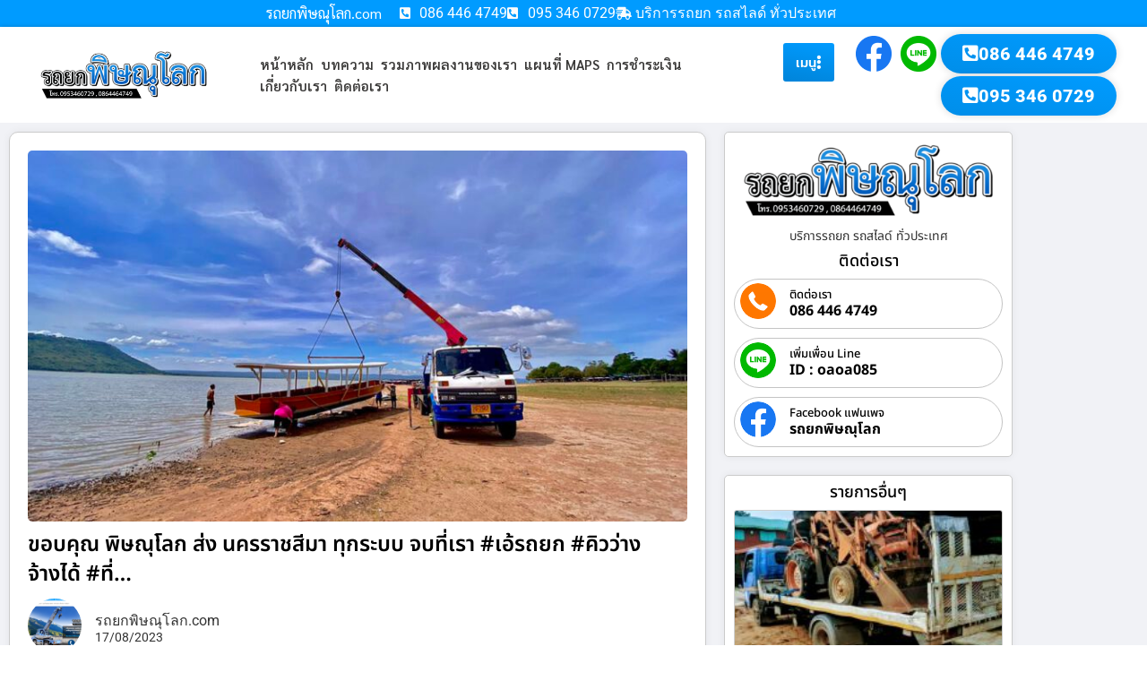

--- FILE ---
content_type: text/html; charset=UTF-8
request_url: https://www.xn--12ca7ck5bwfv8a6hzbwh.com/%E0%B8%82%E0%B8%AD%E0%B8%9A%E0%B8%84%E0%B8%B8%E0%B8%93-%E0%B8%9E%E0%B8%B4%E0%B8%A9%E0%B8%93%E0%B8%B8%E0%B9%82%E0%B8%A5%E0%B8%81-%E0%B8%AA%E0%B9%88%E0%B8%87-%E0%B8%99%E0%B8%84%E0%B8%A3%E0%B8%A3/
body_size: 34674
content:
<!doctype html>
<html lang="th" prefix="og: https://ogp.me/ns#">
<head>
	<meta charset="UTF-8">
	<meta name="viewport" content="width=device-width, initial-scale=1">
	<link rel="profile" href="https://gmpg.org/xfn/11">
		<style>img:is([sizes="auto" i], [sizes^="auto," i]) { contain-intrinsic-size: 3000px 1500px }</style>
	
<!-- Search Engine Optimization by Rank Math - https://rankmath.com/ -->
<title>ขอบคุณ พิษณุโลก ส่ง นครราชสีมา ทุกระบบ จบที่เรา #เอ้รถยก #คิวว่างจ้างได้ #ที่... - รถยกพิษณุโลก.com</title>
<meta name="description" content="บริการรถยก รถสไลด์ พิษณุโลก และ ทั่วประเทศ บริการช่วยเหลือฉุกเฉินรถยนต์ ทุกชนิด เคลื่อนย้ายรถเสีย รถสตาร์ทไม่ติด รถตกข้างทาง น้ำมันหมด พ่วงแบต และ อื่นๆ"/>
<meta name="robots" content="follow, index, max-snippet:-1, max-video-preview:-1, max-image-preview:large"/>
<link rel="canonical" href="https://www.xn--12ca7ck5bwfv8a6hzbwh.com/%e0%b8%82%e0%b8%ad%e0%b8%9a%e0%b8%84%e0%b8%b8%e0%b8%93-%e0%b8%9e%e0%b8%b4%e0%b8%a9%e0%b8%93%e0%b8%b8%e0%b9%82%e0%b8%a5%e0%b8%81-%e0%b8%aa%e0%b9%88%e0%b8%87-%e0%b8%99%e0%b8%84%e0%b8%a3%e0%b8%a3/" />
<meta property="og:locale" content="th_TH" />
<meta property="og:type" content="article" />
<meta property="og:title" content="ขอบคุณ พิษณุโลก ส่ง นครราชสีมา ทุกระบบ จบที่เรา #เอ้รถยก #คิวว่างจ้างได้ #ที่... - รถยกพิษณุโลก.com" />
<meta property="og:description" content="บริการรถยก รถสไลด์ พิษณุโลก และ ทั่วประเทศ บริการช่วยเหลือฉุกเฉินรถยนต์ ทุกชนิด เคลื่อนย้ายรถเสีย รถสตาร์ทไม่ติด รถตกข้างทาง น้ำมันหมด พ่วงแบต และ อื่นๆ" />
<meta property="og:url" content="https://www.xn--12ca7ck5bwfv8a6hzbwh.com/%e0%b8%82%e0%b8%ad%e0%b8%9a%e0%b8%84%e0%b8%b8%e0%b8%93-%e0%b8%9e%e0%b8%b4%e0%b8%a9%e0%b8%93%e0%b8%b8%e0%b9%82%e0%b8%a5%e0%b8%81-%e0%b8%aa%e0%b9%88%e0%b8%87-%e0%b8%99%e0%b8%84%e0%b8%a3%e0%b8%a3/" />
<meta property="og:site_name" content="รถยกพิษณุโลก.com" />
<meta property="article:publisher" content="https://www.facebook.com/rodyokphitsanulok/" />
<meta property="article:tag" content="รถยกพิจิตรรถยกวชิรบารมีรถยกซากเหล็กบึงนาราง" />
<meta property="article:tag" content="คิวว่างจ้างได้" />
<meta property="article:tag" content="เอ้รถยก" />
<meta property="article:tag" content="จับหลายservice" />
<meta property="article:tag" content="ที่เราคบจบที่เดียว" />
<meta property="article:tag" content="มีประกันสินค้าตลอดการเดินทาง" />
<meta property="article:tag" content="รถเครนรถเฮี๊ยบ" />
<meta property="article:tag" content="รถขนส่ง" />
<meta property="article:tag" content="รถแมคโคร" />
<meta property="article:tag" content="เครนเช่า" />
<meta property="article:tag" content="รถยก10ล้อ" />
<meta property="article:tag" content="รถกู้วิน10ล้อ" />
<meta property="article:tag" content="รถยกนครไทย" />
<meta property="article:tag" content="รถยกชาติการ" />
<meta property="article:tag" content="รถยกอุตรดิตถ์รถยกนาอิน" />
<meta property="article:tag" content="รถยกพญาแมน" />
<meta property="article:tag" content="รถยกพิชัยรถยกอุตรดิตถ์รถยกน้ำอ่าง" />
<meta property="article:tag" content="รถสไลด์" />
<meta property="article:tag" content="รถยกใหญ่" />
<meta property="article:tag" content="เอ้รถยกรถไสด์" />
<meta property="article:tag" content="เครน" />
<meta property="article:tag" content="ให้เช่ารายวัน" />
<meta property="article:tag" content="รถยกเนินมะปราง" />
<meta property="article:tag" content="รถยกวัดโบสถ์" />
<meta property="article:tag" content="รถยกบางระกำ" />
<meta property="article:tag" content="รถยกพรหมพิราม" />
<meta property="article:tag" content="รถยกวังทอง" />
<meta property="article:tag" content="รถยกพิษณุโลก" />
<meta property="article:tag" content="รถยกบางกระทุ่ม" />
<meta property="article:tag" content="รถสไลด์พิษณุโลก" />
<meta property="article:section" content="Facebook post" />
<meta property="og:updated_time" content="2023-08-17T15:31:37+07:00" />
<meta property="og:image" content="https://www.xn--12ca7ck5bwfv8a6hzbwh.com/wp-content/uploads/2023/08/368057947_797340215725689_89182336240239906_n.jpg" />
<meta property="og:image:secure_url" content="https://www.xn--12ca7ck5bwfv8a6hzbwh.com/wp-content/uploads/2023/08/368057947_797340215725689_89182336240239906_n.jpg" />
<meta property="og:image:width" content="960" />
<meta property="og:image:height" content="540" />
<meta property="og:image:alt" content="ขอบคุณ พิษณุโลก ส่ง นครราชสีมา ทุกระบบ จบที่เรา #เอ้รถยก
 #คิวว่างจ้างได้ 
 #ที่&#8230;" />
<meta property="og:image:type" content="image/jpeg" />
<meta property="article:published_time" content="2023-08-17T15:31:33+07:00" />
<meta property="article:modified_time" content="2023-08-17T15:31:37+07:00" />
<meta name="twitter:card" content="summary_large_image" />
<meta name="twitter:title" content="ขอบคุณ พิษณุโลก ส่ง นครราชสีมา ทุกระบบ จบที่เรา #เอ้รถยก #คิวว่างจ้างได้ #ที่... - รถยกพิษณุโลก.com" />
<meta name="twitter:description" content="บริการรถยก รถสไลด์ พิษณุโลก และ ทั่วประเทศ บริการช่วยเหลือฉุกเฉินรถยนต์ ทุกชนิด เคลื่อนย้ายรถเสีย รถสตาร์ทไม่ติด รถตกข้างทาง น้ำมันหมด พ่วงแบต และ อื่นๆ" />
<meta name="twitter:image" content="https://www.xn--12ca7ck5bwfv8a6hzbwh.com/wp-content/uploads/2023/08/368057947_797340215725689_89182336240239906_n.jpg" />
<script type="application/ld+json" class="rank-math-schema">{"@context":"https://schema.org","@graph":[{"@type":"Organization","@id":"https://www.xn--12ca7ck5bwfv8a6hzbwh.com/#organization","name":"\u0e23\u0e16\u0e22\u0e01\u0e1e\u0e34\u0e29\u0e13\u0e38\u0e42\u0e25\u0e01.com","url":"https://www.xn--12ca7ck5bwfv8a6hzbwh.com","sameAs":["https://www.facebook.com/rodyokphitsanulok/"],"logo":{"@type":"ImageObject","@id":"https://www.xn--12ca7ck5bwfv8a6hzbwh.com/#logo","url":"https://www.xn--12ca7ck5bwfv8a6hzbwh.com/wp-content/uploads/2020/11/logo-\u0e1e\u0e34\u0e29\u0e13\u0e38\u0e42\u0e25\u0e01.png","contentUrl":"https://www.xn--12ca7ck5bwfv8a6hzbwh.com/wp-content/uploads/2020/11/logo-\u0e1e\u0e34\u0e29\u0e13\u0e38\u0e42\u0e25\u0e01.png","caption":"\u0e23\u0e16\u0e22\u0e01\u0e1e\u0e34\u0e29\u0e13\u0e38\u0e42\u0e25\u0e01.com","inLanguage":"th","width":"656","height":"202"}},{"@type":"WebSite","@id":"https://www.xn--12ca7ck5bwfv8a6hzbwh.com/#website","url":"https://www.xn--12ca7ck5bwfv8a6hzbwh.com","name":"\u0e23\u0e16\u0e22\u0e01\u0e1e\u0e34\u0e29\u0e13\u0e38\u0e42\u0e25\u0e01.com","publisher":{"@id":"https://www.xn--12ca7ck5bwfv8a6hzbwh.com/#organization"},"inLanguage":"th"},{"@type":"ImageObject","@id":"https://www.xn--12ca7ck5bwfv8a6hzbwh.com/wp-content/uploads/2023/08/368057947_797340215725689_89182336240239906_n.jpg","url":"https://www.xn--12ca7ck5bwfv8a6hzbwh.com/wp-content/uploads/2023/08/368057947_797340215725689_89182336240239906_n.jpg","width":"960","height":"540","inLanguage":"th"},{"@type":"WebPage","@id":"https://www.xn--12ca7ck5bwfv8a6hzbwh.com/%e0%b8%82%e0%b8%ad%e0%b8%9a%e0%b8%84%e0%b8%b8%e0%b8%93-%e0%b8%9e%e0%b8%b4%e0%b8%a9%e0%b8%93%e0%b8%b8%e0%b9%82%e0%b8%a5%e0%b8%81-%e0%b8%aa%e0%b9%88%e0%b8%87-%e0%b8%99%e0%b8%84%e0%b8%a3%e0%b8%a3/#webpage","url":"https://www.xn--12ca7ck5bwfv8a6hzbwh.com/%e0%b8%82%e0%b8%ad%e0%b8%9a%e0%b8%84%e0%b8%b8%e0%b8%93-%e0%b8%9e%e0%b8%b4%e0%b8%a9%e0%b8%93%e0%b8%b8%e0%b9%82%e0%b8%a5%e0%b8%81-%e0%b8%aa%e0%b9%88%e0%b8%87-%e0%b8%99%e0%b8%84%e0%b8%a3%e0%b8%a3/","name":"\u0e02\u0e2d\u0e1a\u0e04\u0e38\u0e13 \u0e1e\u0e34\u0e29\u0e13\u0e38\u0e42\u0e25\u0e01 \u0e2a\u0e48\u0e07 \u0e19\u0e04\u0e23\u0e23\u0e32\u0e0a\u0e2a\u0e35\u0e21\u0e32 \u0e17\u0e38\u0e01\u0e23\u0e30\u0e1a\u0e1a \u0e08\u0e1a\u0e17\u0e35\u0e48\u0e40\u0e23\u0e32 #\u0e40\u0e2d\u0e49\u0e23\u0e16\u0e22\u0e01 #\u0e04\u0e34\u0e27\u0e27\u0e48\u0e32\u0e07\u0e08\u0e49\u0e32\u0e07\u0e44\u0e14\u0e49 #\u0e17\u0e35\u0e48... - \u0e23\u0e16\u0e22\u0e01\u0e1e\u0e34\u0e29\u0e13\u0e38\u0e42\u0e25\u0e01.com","datePublished":"2023-08-17T15:31:33+07:00","dateModified":"2023-08-17T15:31:37+07:00","isPartOf":{"@id":"https://www.xn--12ca7ck5bwfv8a6hzbwh.com/#website"},"primaryImageOfPage":{"@id":"https://www.xn--12ca7ck5bwfv8a6hzbwh.com/wp-content/uploads/2023/08/368057947_797340215725689_89182336240239906_n.jpg"},"inLanguage":"th"},{"@type":"Person","@id":"https://www.xn--12ca7ck5bwfv8a6hzbwh.com/author/user/","name":"user","url":"https://www.xn--12ca7ck5bwfv8a6hzbwh.com/author/user/","image":{"@type":"ImageObject","@id":"https://secure.gravatar.com/avatar/80984961e5bdb9b7ea21fc9a3739cf05de5a93b308ad5f256cc7e68e1dce802a?s=96&amp;d=mm&amp;r=g","url":"https://secure.gravatar.com/avatar/80984961e5bdb9b7ea21fc9a3739cf05de5a93b308ad5f256cc7e68e1dce802a?s=96&amp;d=mm&amp;r=g","caption":"user","inLanguage":"th"},"worksFor":{"@id":"https://www.xn--12ca7ck5bwfv8a6hzbwh.com/#organization"}},{"@type":"BlogPosting","headline":"\u0e02\u0e2d\u0e1a\u0e04\u0e38\u0e13 \u0e1e\u0e34\u0e29\u0e13\u0e38\u0e42\u0e25\u0e01 \u0e2a\u0e48\u0e07 \u0e19\u0e04\u0e23\u0e23\u0e32\u0e0a\u0e2a\u0e35\u0e21\u0e32 \u0e17\u0e38\u0e01\u0e23\u0e30\u0e1a\u0e1a \u0e08\u0e1a\u0e17\u0e35\u0e48\u0e40\u0e23\u0e32 #\u0e40\u0e2d\u0e49\u0e23\u0e16\u0e22\u0e01 #\u0e04\u0e34\u0e27\u0e27\u0e48\u0e32\u0e07\u0e08\u0e49\u0e32\u0e07\u0e44\u0e14\u0e49 #\u0e17\u0e35\u0e48... - \u0e23\u0e16\u0e22\u0e01\u0e1e\u0e34\u0e29\u0e13\u0e38\u0e42\u0e25\u0e01.com","datePublished":"2023-08-17T15:31:33+07:00","dateModified":"2023-08-17T15:31:37+07:00","author":{"@id":"https://www.xn--12ca7ck5bwfv8a6hzbwh.com/author/user/","name":"user"},"publisher":{"@id":"https://www.xn--12ca7ck5bwfv8a6hzbwh.com/#organization"},"description":"\u0e1a\u0e23\u0e34\u0e01\u0e32\u0e23\u0e23\u0e16\u0e22\u0e01 \u0e23\u0e16\u0e2a\u0e44\u0e25\u0e14\u0e4c \u0e1e\u0e34\u0e29\u0e13\u0e38\u0e42\u0e25\u0e01 \u0e41\u0e25\u0e30 \u0e17\u0e31\u0e48\u0e27\u0e1b\u0e23\u0e30\u0e40\u0e17\u0e28 \u0e1a\u0e23\u0e34\u0e01\u0e32\u0e23\u0e0a\u0e48\u0e27\u0e22\u0e40\u0e2b\u0e25\u0e37\u0e2d\u0e09\u0e38\u0e01\u0e40\u0e09\u0e34\u0e19\u0e23\u0e16\u0e22\u0e19\u0e15\u0e4c \u0e17\u0e38\u0e01\u0e0a\u0e19\u0e34\u0e14 \u0e40\u0e04\u0e25\u0e37\u0e48\u0e2d\u0e19\u0e22\u0e49\u0e32\u0e22\u0e23\u0e16\u0e40\u0e2a\u0e35\u0e22 \u0e23\u0e16\u0e2a\u0e15\u0e32\u0e23\u0e4c\u0e17\u0e44\u0e21\u0e48\u0e15\u0e34\u0e14 \u0e23\u0e16\u0e15\u0e01\u0e02\u0e49\u0e32\u0e07\u0e17\u0e32\u0e07 \u0e19\u0e49\u0e33\u0e21\u0e31\u0e19\u0e2b\u0e21\u0e14 \u0e1e\u0e48\u0e27\u0e07\u0e41\u0e1a\u0e15 \u0e41\u0e25\u0e30 \u0e2d\u0e37\u0e48\u0e19\u0e46","name":"\u0e02\u0e2d\u0e1a\u0e04\u0e38\u0e13 \u0e1e\u0e34\u0e29\u0e13\u0e38\u0e42\u0e25\u0e01 \u0e2a\u0e48\u0e07 \u0e19\u0e04\u0e23\u0e23\u0e32\u0e0a\u0e2a\u0e35\u0e21\u0e32 \u0e17\u0e38\u0e01\u0e23\u0e30\u0e1a\u0e1a \u0e08\u0e1a\u0e17\u0e35\u0e48\u0e40\u0e23\u0e32 #\u0e40\u0e2d\u0e49\u0e23\u0e16\u0e22\u0e01 #\u0e04\u0e34\u0e27\u0e27\u0e48\u0e32\u0e07\u0e08\u0e49\u0e32\u0e07\u0e44\u0e14\u0e49 #\u0e17\u0e35\u0e48... - \u0e23\u0e16\u0e22\u0e01\u0e1e\u0e34\u0e29\u0e13\u0e38\u0e42\u0e25\u0e01.com","@id":"https://www.xn--12ca7ck5bwfv8a6hzbwh.com/%e0%b8%82%e0%b8%ad%e0%b8%9a%e0%b8%84%e0%b8%b8%e0%b8%93-%e0%b8%9e%e0%b8%b4%e0%b8%a9%e0%b8%93%e0%b8%b8%e0%b9%82%e0%b8%a5%e0%b8%81-%e0%b8%aa%e0%b9%88%e0%b8%87-%e0%b8%99%e0%b8%84%e0%b8%a3%e0%b8%a3/#richSnippet","isPartOf":{"@id":"https://www.xn--12ca7ck5bwfv8a6hzbwh.com/%e0%b8%82%e0%b8%ad%e0%b8%9a%e0%b8%84%e0%b8%b8%e0%b8%93-%e0%b8%9e%e0%b8%b4%e0%b8%a9%e0%b8%93%e0%b8%b8%e0%b9%82%e0%b8%a5%e0%b8%81-%e0%b8%aa%e0%b9%88%e0%b8%87-%e0%b8%99%e0%b8%84%e0%b8%a3%e0%b8%a3/#webpage"},"image":{"@id":"https://www.xn--12ca7ck5bwfv8a6hzbwh.com/wp-content/uploads/2023/08/368057947_797340215725689_89182336240239906_n.jpg"},"inLanguage":"th","mainEntityOfPage":{"@id":"https://www.xn--12ca7ck5bwfv8a6hzbwh.com/%e0%b8%82%e0%b8%ad%e0%b8%9a%e0%b8%84%e0%b8%b8%e0%b8%93-%e0%b8%9e%e0%b8%b4%e0%b8%a9%e0%b8%93%e0%b8%b8%e0%b9%82%e0%b8%a5%e0%b8%81-%e0%b8%aa%e0%b9%88%e0%b8%87-%e0%b8%99%e0%b8%84%e0%b8%a3%e0%b8%a3/#webpage"}}]}</script>
<!-- /Rank Math WordPress SEO plugin -->

<link rel="alternate" type="application/rss+xml" title="รถยกพิษณุโลก.com &raquo; ฟีด" href="https://www.xn--12ca7ck5bwfv8a6hzbwh.com/feed/" />
<link rel="alternate" type="application/rss+xml" title="รถยกพิษณุโลก.com &raquo; ฟีดความเห็น" href="https://www.xn--12ca7ck5bwfv8a6hzbwh.com/comments/feed/" />
<link rel="alternate" type="application/rss+xml" title="รถยกพิษณุโลก.com &raquo; ขอบคุณ พิษณุโลก ส่ง นครราชสีมา ทุกระบบ จบที่เรา #เอ้รถยก
 #คิวว่างจ้างได้ 
 #ที่&#8230; ฟีดความเห็น" href="https://www.xn--12ca7ck5bwfv8a6hzbwh.com/%e0%b8%82%e0%b8%ad%e0%b8%9a%e0%b8%84%e0%b8%b8%e0%b8%93-%e0%b8%9e%e0%b8%b4%e0%b8%a9%e0%b8%93%e0%b8%b8%e0%b9%82%e0%b8%a5%e0%b8%81-%e0%b8%aa%e0%b9%88%e0%b8%87-%e0%b8%99%e0%b8%84%e0%b8%a3%e0%b8%a3/feed/" />
<script>
window._wpemojiSettings = {"baseUrl":"https:\/\/s.w.org\/images\/core\/emoji\/16.0.1\/72x72\/","ext":".png","svgUrl":"https:\/\/s.w.org\/images\/core\/emoji\/16.0.1\/svg\/","svgExt":".svg","source":{"concatemoji":"https:\/\/www.xn--12ca7ck5bwfv8a6hzbwh.com\/wp-includes\/js\/wp-emoji-release.min.js?ver=6.8.3"}};
/*! This file is auto-generated */
!function(s,n){var o,i,e;function c(e){try{var t={supportTests:e,timestamp:(new Date).valueOf()};sessionStorage.setItem(o,JSON.stringify(t))}catch(e){}}function p(e,t,n){e.clearRect(0,0,e.canvas.width,e.canvas.height),e.fillText(t,0,0);var t=new Uint32Array(e.getImageData(0,0,e.canvas.width,e.canvas.height).data),a=(e.clearRect(0,0,e.canvas.width,e.canvas.height),e.fillText(n,0,0),new Uint32Array(e.getImageData(0,0,e.canvas.width,e.canvas.height).data));return t.every(function(e,t){return e===a[t]})}function u(e,t){e.clearRect(0,0,e.canvas.width,e.canvas.height),e.fillText(t,0,0);for(var n=e.getImageData(16,16,1,1),a=0;a<n.data.length;a++)if(0!==n.data[a])return!1;return!0}function f(e,t,n,a){switch(t){case"flag":return n(e,"\ud83c\udff3\ufe0f\u200d\u26a7\ufe0f","\ud83c\udff3\ufe0f\u200b\u26a7\ufe0f")?!1:!n(e,"\ud83c\udde8\ud83c\uddf6","\ud83c\udde8\u200b\ud83c\uddf6")&&!n(e,"\ud83c\udff4\udb40\udc67\udb40\udc62\udb40\udc65\udb40\udc6e\udb40\udc67\udb40\udc7f","\ud83c\udff4\u200b\udb40\udc67\u200b\udb40\udc62\u200b\udb40\udc65\u200b\udb40\udc6e\u200b\udb40\udc67\u200b\udb40\udc7f");case"emoji":return!a(e,"\ud83e\udedf")}return!1}function g(e,t,n,a){var r="undefined"!=typeof WorkerGlobalScope&&self instanceof WorkerGlobalScope?new OffscreenCanvas(300,150):s.createElement("canvas"),o=r.getContext("2d",{willReadFrequently:!0}),i=(o.textBaseline="top",o.font="600 32px Arial",{});return e.forEach(function(e){i[e]=t(o,e,n,a)}),i}function t(e){var t=s.createElement("script");t.src=e,t.defer=!0,s.head.appendChild(t)}"undefined"!=typeof Promise&&(o="wpEmojiSettingsSupports",i=["flag","emoji"],n.supports={everything:!0,everythingExceptFlag:!0},e=new Promise(function(e){s.addEventListener("DOMContentLoaded",e,{once:!0})}),new Promise(function(t){var n=function(){try{var e=JSON.parse(sessionStorage.getItem(o));if("object"==typeof e&&"number"==typeof e.timestamp&&(new Date).valueOf()<e.timestamp+604800&&"object"==typeof e.supportTests)return e.supportTests}catch(e){}return null}();if(!n){if("undefined"!=typeof Worker&&"undefined"!=typeof OffscreenCanvas&&"undefined"!=typeof URL&&URL.createObjectURL&&"undefined"!=typeof Blob)try{var e="postMessage("+g.toString()+"("+[JSON.stringify(i),f.toString(),p.toString(),u.toString()].join(",")+"));",a=new Blob([e],{type:"text/javascript"}),r=new Worker(URL.createObjectURL(a),{name:"wpTestEmojiSupports"});return void(r.onmessage=function(e){c(n=e.data),r.terminate(),t(n)})}catch(e){}c(n=g(i,f,p,u))}t(n)}).then(function(e){for(var t in e)n.supports[t]=e[t],n.supports.everything=n.supports.everything&&n.supports[t],"flag"!==t&&(n.supports.everythingExceptFlag=n.supports.everythingExceptFlag&&n.supports[t]);n.supports.everythingExceptFlag=n.supports.everythingExceptFlag&&!n.supports.flag,n.DOMReady=!1,n.readyCallback=function(){n.DOMReady=!0}}).then(function(){return e}).then(function(){var e;n.supports.everything||(n.readyCallback(),(e=n.source||{}).concatemoji?t(e.concatemoji):e.wpemoji&&e.twemoji&&(t(e.twemoji),t(e.wpemoji)))}))}((window,document),window._wpemojiSettings);
</script>
<link rel='stylesheet' id='dashicons-css' href='https://www.xn--12ca7ck5bwfv8a6hzbwh.com/wp-includes/css/dashicons.min.css?ver=6.8.3' media='all' />
<link rel='stylesheet' id='post-views-counter-frontend-css' href='https://www.xn--12ca7ck5bwfv8a6hzbwh.com/wp-content/plugins/post-views-counter/css/frontend.css?ver=1.7.3' media='all' />
<link rel='stylesheet' id='hfe-widgets-style-css' href='https://www.xn--12ca7ck5bwfv8a6hzbwh.com/wp-content/plugins/header-footer-elementor/inc/widgets-css/frontend.css?ver=2.8.2' media='all' />
<style id='wp-emoji-styles-inline-css'>

	img.wp-smiley, img.emoji {
		display: inline !important;
		border: none !important;
		box-shadow: none !important;
		height: 1em !important;
		width: 1em !important;
		margin: 0 0.07em !important;
		vertical-align: -0.1em !important;
		background: none !important;
		padding: 0 !important;
	}
</style>
<link rel='stylesheet' id='wp-block-library-css' href='https://www.xn--12ca7ck5bwfv8a6hzbwh.com/wp-includes/css/dist/block-library/style.min.css?ver=6.8.3' media='all' />
<style id='global-styles-inline-css'>
:root{--wp--preset--aspect-ratio--square: 1;--wp--preset--aspect-ratio--4-3: 4/3;--wp--preset--aspect-ratio--3-4: 3/4;--wp--preset--aspect-ratio--3-2: 3/2;--wp--preset--aspect-ratio--2-3: 2/3;--wp--preset--aspect-ratio--16-9: 16/9;--wp--preset--aspect-ratio--9-16: 9/16;--wp--preset--color--black: #000000;--wp--preset--color--cyan-bluish-gray: #abb8c3;--wp--preset--color--white: #ffffff;--wp--preset--color--pale-pink: #f78da7;--wp--preset--color--vivid-red: #cf2e2e;--wp--preset--color--luminous-vivid-orange: #ff6900;--wp--preset--color--luminous-vivid-amber: #fcb900;--wp--preset--color--light-green-cyan: #7bdcb5;--wp--preset--color--vivid-green-cyan: #00d084;--wp--preset--color--pale-cyan-blue: #8ed1fc;--wp--preset--color--vivid-cyan-blue: #0693e3;--wp--preset--color--vivid-purple: #9b51e0;--wp--preset--gradient--vivid-cyan-blue-to-vivid-purple: linear-gradient(135deg,rgba(6,147,227,1) 0%,rgb(155,81,224) 100%);--wp--preset--gradient--light-green-cyan-to-vivid-green-cyan: linear-gradient(135deg,rgb(122,220,180) 0%,rgb(0,208,130) 100%);--wp--preset--gradient--luminous-vivid-amber-to-luminous-vivid-orange: linear-gradient(135deg,rgba(252,185,0,1) 0%,rgba(255,105,0,1) 100%);--wp--preset--gradient--luminous-vivid-orange-to-vivid-red: linear-gradient(135deg,rgba(255,105,0,1) 0%,rgb(207,46,46) 100%);--wp--preset--gradient--very-light-gray-to-cyan-bluish-gray: linear-gradient(135deg,rgb(238,238,238) 0%,rgb(169,184,195) 100%);--wp--preset--gradient--cool-to-warm-spectrum: linear-gradient(135deg,rgb(74,234,220) 0%,rgb(151,120,209) 20%,rgb(207,42,186) 40%,rgb(238,44,130) 60%,rgb(251,105,98) 80%,rgb(254,248,76) 100%);--wp--preset--gradient--blush-light-purple: linear-gradient(135deg,rgb(255,206,236) 0%,rgb(152,150,240) 100%);--wp--preset--gradient--blush-bordeaux: linear-gradient(135deg,rgb(254,205,165) 0%,rgb(254,45,45) 50%,rgb(107,0,62) 100%);--wp--preset--gradient--luminous-dusk: linear-gradient(135deg,rgb(255,203,112) 0%,rgb(199,81,192) 50%,rgb(65,88,208) 100%);--wp--preset--gradient--pale-ocean: linear-gradient(135deg,rgb(255,245,203) 0%,rgb(182,227,212) 50%,rgb(51,167,181) 100%);--wp--preset--gradient--electric-grass: linear-gradient(135deg,rgb(202,248,128) 0%,rgb(113,206,126) 100%);--wp--preset--gradient--midnight: linear-gradient(135deg,rgb(2,3,129) 0%,rgb(40,116,252) 100%);--wp--preset--font-size--small: 13px;--wp--preset--font-size--medium: 20px;--wp--preset--font-size--large: 36px;--wp--preset--font-size--x-large: 42px;--wp--preset--spacing--20: 0.44rem;--wp--preset--spacing--30: 0.67rem;--wp--preset--spacing--40: 1rem;--wp--preset--spacing--50: 1.5rem;--wp--preset--spacing--60: 2.25rem;--wp--preset--spacing--70: 3.38rem;--wp--preset--spacing--80: 5.06rem;--wp--preset--shadow--natural: 6px 6px 9px rgba(0, 0, 0, 0.2);--wp--preset--shadow--deep: 12px 12px 50px rgba(0, 0, 0, 0.4);--wp--preset--shadow--sharp: 6px 6px 0px rgba(0, 0, 0, 0.2);--wp--preset--shadow--outlined: 6px 6px 0px -3px rgba(255, 255, 255, 1), 6px 6px rgba(0, 0, 0, 1);--wp--preset--shadow--crisp: 6px 6px 0px rgba(0, 0, 0, 1);}:root { --wp--style--global--content-size: 800px;--wp--style--global--wide-size: 1200px; }:where(body) { margin: 0; }.wp-site-blocks > .alignleft { float: left; margin-right: 2em; }.wp-site-blocks > .alignright { float: right; margin-left: 2em; }.wp-site-blocks > .aligncenter { justify-content: center; margin-left: auto; margin-right: auto; }:where(.wp-site-blocks) > * { margin-block-start: 24px; margin-block-end: 0; }:where(.wp-site-blocks) > :first-child { margin-block-start: 0; }:where(.wp-site-blocks) > :last-child { margin-block-end: 0; }:root { --wp--style--block-gap: 24px; }:root :where(.is-layout-flow) > :first-child{margin-block-start: 0;}:root :where(.is-layout-flow) > :last-child{margin-block-end: 0;}:root :where(.is-layout-flow) > *{margin-block-start: 24px;margin-block-end: 0;}:root :where(.is-layout-constrained) > :first-child{margin-block-start: 0;}:root :where(.is-layout-constrained) > :last-child{margin-block-end: 0;}:root :where(.is-layout-constrained) > *{margin-block-start: 24px;margin-block-end: 0;}:root :where(.is-layout-flex){gap: 24px;}:root :where(.is-layout-grid){gap: 24px;}.is-layout-flow > .alignleft{float: left;margin-inline-start: 0;margin-inline-end: 2em;}.is-layout-flow > .alignright{float: right;margin-inline-start: 2em;margin-inline-end: 0;}.is-layout-flow > .aligncenter{margin-left: auto !important;margin-right: auto !important;}.is-layout-constrained > .alignleft{float: left;margin-inline-start: 0;margin-inline-end: 2em;}.is-layout-constrained > .alignright{float: right;margin-inline-start: 2em;margin-inline-end: 0;}.is-layout-constrained > .aligncenter{margin-left: auto !important;margin-right: auto !important;}.is-layout-constrained > :where(:not(.alignleft):not(.alignright):not(.alignfull)){max-width: var(--wp--style--global--content-size);margin-left: auto !important;margin-right: auto !important;}.is-layout-constrained > .alignwide{max-width: var(--wp--style--global--wide-size);}body .is-layout-flex{display: flex;}.is-layout-flex{flex-wrap: wrap;align-items: center;}.is-layout-flex > :is(*, div){margin: 0;}body .is-layout-grid{display: grid;}.is-layout-grid > :is(*, div){margin: 0;}body{padding-top: 0px;padding-right: 0px;padding-bottom: 0px;padding-left: 0px;}a:where(:not(.wp-element-button)){text-decoration: underline;}:root :where(.wp-element-button, .wp-block-button__link){background-color: #32373c;border-width: 0;color: #fff;font-family: inherit;font-size: inherit;line-height: inherit;padding: calc(0.667em + 2px) calc(1.333em + 2px);text-decoration: none;}.has-black-color{color: var(--wp--preset--color--black) !important;}.has-cyan-bluish-gray-color{color: var(--wp--preset--color--cyan-bluish-gray) !important;}.has-white-color{color: var(--wp--preset--color--white) !important;}.has-pale-pink-color{color: var(--wp--preset--color--pale-pink) !important;}.has-vivid-red-color{color: var(--wp--preset--color--vivid-red) !important;}.has-luminous-vivid-orange-color{color: var(--wp--preset--color--luminous-vivid-orange) !important;}.has-luminous-vivid-amber-color{color: var(--wp--preset--color--luminous-vivid-amber) !important;}.has-light-green-cyan-color{color: var(--wp--preset--color--light-green-cyan) !important;}.has-vivid-green-cyan-color{color: var(--wp--preset--color--vivid-green-cyan) !important;}.has-pale-cyan-blue-color{color: var(--wp--preset--color--pale-cyan-blue) !important;}.has-vivid-cyan-blue-color{color: var(--wp--preset--color--vivid-cyan-blue) !important;}.has-vivid-purple-color{color: var(--wp--preset--color--vivid-purple) !important;}.has-black-background-color{background-color: var(--wp--preset--color--black) !important;}.has-cyan-bluish-gray-background-color{background-color: var(--wp--preset--color--cyan-bluish-gray) !important;}.has-white-background-color{background-color: var(--wp--preset--color--white) !important;}.has-pale-pink-background-color{background-color: var(--wp--preset--color--pale-pink) !important;}.has-vivid-red-background-color{background-color: var(--wp--preset--color--vivid-red) !important;}.has-luminous-vivid-orange-background-color{background-color: var(--wp--preset--color--luminous-vivid-orange) !important;}.has-luminous-vivid-amber-background-color{background-color: var(--wp--preset--color--luminous-vivid-amber) !important;}.has-light-green-cyan-background-color{background-color: var(--wp--preset--color--light-green-cyan) !important;}.has-vivid-green-cyan-background-color{background-color: var(--wp--preset--color--vivid-green-cyan) !important;}.has-pale-cyan-blue-background-color{background-color: var(--wp--preset--color--pale-cyan-blue) !important;}.has-vivid-cyan-blue-background-color{background-color: var(--wp--preset--color--vivid-cyan-blue) !important;}.has-vivid-purple-background-color{background-color: var(--wp--preset--color--vivid-purple) !important;}.has-black-border-color{border-color: var(--wp--preset--color--black) !important;}.has-cyan-bluish-gray-border-color{border-color: var(--wp--preset--color--cyan-bluish-gray) !important;}.has-white-border-color{border-color: var(--wp--preset--color--white) !important;}.has-pale-pink-border-color{border-color: var(--wp--preset--color--pale-pink) !important;}.has-vivid-red-border-color{border-color: var(--wp--preset--color--vivid-red) !important;}.has-luminous-vivid-orange-border-color{border-color: var(--wp--preset--color--luminous-vivid-orange) !important;}.has-luminous-vivid-amber-border-color{border-color: var(--wp--preset--color--luminous-vivid-amber) !important;}.has-light-green-cyan-border-color{border-color: var(--wp--preset--color--light-green-cyan) !important;}.has-vivid-green-cyan-border-color{border-color: var(--wp--preset--color--vivid-green-cyan) !important;}.has-pale-cyan-blue-border-color{border-color: var(--wp--preset--color--pale-cyan-blue) !important;}.has-vivid-cyan-blue-border-color{border-color: var(--wp--preset--color--vivid-cyan-blue) !important;}.has-vivid-purple-border-color{border-color: var(--wp--preset--color--vivid-purple) !important;}.has-vivid-cyan-blue-to-vivid-purple-gradient-background{background: var(--wp--preset--gradient--vivid-cyan-blue-to-vivid-purple) !important;}.has-light-green-cyan-to-vivid-green-cyan-gradient-background{background: var(--wp--preset--gradient--light-green-cyan-to-vivid-green-cyan) !important;}.has-luminous-vivid-amber-to-luminous-vivid-orange-gradient-background{background: var(--wp--preset--gradient--luminous-vivid-amber-to-luminous-vivid-orange) !important;}.has-luminous-vivid-orange-to-vivid-red-gradient-background{background: var(--wp--preset--gradient--luminous-vivid-orange-to-vivid-red) !important;}.has-very-light-gray-to-cyan-bluish-gray-gradient-background{background: var(--wp--preset--gradient--very-light-gray-to-cyan-bluish-gray) !important;}.has-cool-to-warm-spectrum-gradient-background{background: var(--wp--preset--gradient--cool-to-warm-spectrum) !important;}.has-blush-light-purple-gradient-background{background: var(--wp--preset--gradient--blush-light-purple) !important;}.has-blush-bordeaux-gradient-background{background: var(--wp--preset--gradient--blush-bordeaux) !important;}.has-luminous-dusk-gradient-background{background: var(--wp--preset--gradient--luminous-dusk) !important;}.has-pale-ocean-gradient-background{background: var(--wp--preset--gradient--pale-ocean) !important;}.has-electric-grass-gradient-background{background: var(--wp--preset--gradient--electric-grass) !important;}.has-midnight-gradient-background{background: var(--wp--preset--gradient--midnight) !important;}.has-small-font-size{font-size: var(--wp--preset--font-size--small) !important;}.has-medium-font-size{font-size: var(--wp--preset--font-size--medium) !important;}.has-large-font-size{font-size: var(--wp--preset--font-size--large) !important;}.has-x-large-font-size{font-size: var(--wp--preset--font-size--x-large) !important;}
:root :where(.wp-block-pullquote){font-size: 1.5em;line-height: 1.6;}
</style>
<link rel='stylesheet' id='wpa-css-css' href='https://www.xn--12ca7ck5bwfv8a6hzbwh.com/wp-content/plugins/honeypot/includes/css/wpa.css?ver=2.3.04' media='all' />
<link rel='stylesheet' id='seed-social-css' href='https://www.xn--12ca7ck5bwfv8a6hzbwh.com/wp-content/plugins/seed-social/style.css?ver=2021.02' media='all' />
<link rel='stylesheet' id='hfe-style-css' href='https://www.xn--12ca7ck5bwfv8a6hzbwh.com/wp-content/plugins/header-footer-elementor/assets/css/header-footer-elementor.css?ver=2.8.2' media='all' />
<link rel='stylesheet' id='elementor-icons-css' href='https://www.xn--12ca7ck5bwfv8a6hzbwh.com/wp-content/plugins/elementor/assets/lib/eicons/css/elementor-icons.min.css?ver=5.46.0' media='all' />
<link rel='stylesheet' id='elementor-frontend-css' href='https://www.xn--12ca7ck5bwfv8a6hzbwh.com/wp-content/plugins/elementor/assets/css/frontend.min.css?ver=3.34.2' media='all' />
<link rel='stylesheet' id='elementor-post-1808-css' href='https://www.xn--12ca7ck5bwfv8a6hzbwh.com/wp-content/uploads/elementor/css/post-1808.css?ver=1769115341' media='all' />
<link rel='stylesheet' id='hello-elementor-css' href='https://www.xn--12ca7ck5bwfv8a6hzbwh.com/wp-content/themes/hello-elementor/assets/css/reset.css?ver=3.4.6' media='all' />
<link rel='stylesheet' id='hello-elementor-theme-style-css' href='https://www.xn--12ca7ck5bwfv8a6hzbwh.com/wp-content/themes/hello-elementor/assets/css/theme.css?ver=3.4.6' media='all' />
<link rel='stylesheet' id='hello-elementor-header-footer-css' href='https://www.xn--12ca7ck5bwfv8a6hzbwh.com/wp-content/themes/hello-elementor/assets/css/header-footer.css?ver=3.4.6' media='all' />
<link rel='stylesheet' id='widget-heading-css' href='https://www.xn--12ca7ck5bwfv8a6hzbwh.com/wp-content/plugins/elementor/assets/css/widget-heading.min.css?ver=3.34.2' media='all' />
<link rel='stylesheet' id='widget-icon-list-css' href='https://www.xn--12ca7ck5bwfv8a6hzbwh.com/wp-content/plugins/elementor/assets/css/widget-icon-list.min.css?ver=3.34.2' media='all' />
<link rel='stylesheet' id='widget-image-css' href='https://www.xn--12ca7ck5bwfv8a6hzbwh.com/wp-content/plugins/elementor/assets/css/widget-image.min.css?ver=3.34.2' media='all' />
<link rel='stylesheet' id='widget-nav-menu-css' href='https://www.xn--12ca7ck5bwfv8a6hzbwh.com/wp-content/plugins/elementor-pro/assets/css/widget-nav-menu.min.css?ver=3.34.2' media='all' />
<link rel='stylesheet' id='e-sticky-css' href='https://www.xn--12ca7ck5bwfv8a6hzbwh.com/wp-content/plugins/elementor-pro/assets/css/modules/sticky.min.css?ver=3.34.2' media='all' />
<link rel='stylesheet' id='e-animation-shrink-css' href='https://www.xn--12ca7ck5bwfv8a6hzbwh.com/wp-content/plugins/elementor/assets/lib/animations/styles/e-animation-shrink.min.css?ver=3.34.2' media='all' />
<link rel='stylesheet' id='e-animation-bounce-css' href='https://www.xn--12ca7ck5bwfv8a6hzbwh.com/wp-content/plugins/elementor/assets/lib/animations/styles/bounce.min.css?ver=3.34.2' media='all' />
<link rel='stylesheet' id='widget-divider-css' href='https://www.xn--12ca7ck5bwfv8a6hzbwh.com/wp-content/plugins/elementor/assets/css/widget-divider.min.css?ver=3.34.2' media='all' />
<link rel='stylesheet' id='e-animation-fadeInLeft-css' href='https://www.xn--12ca7ck5bwfv8a6hzbwh.com/wp-content/plugins/elementor/assets/lib/animations/styles/fadeInLeft.min.css?ver=3.34.2' media='all' />
<link rel='stylesheet' id='e-animation-fadeInUp-css' href='https://www.xn--12ca7ck5bwfv8a6hzbwh.com/wp-content/plugins/elementor/assets/lib/animations/styles/fadeInUp.min.css?ver=3.34.2' media='all' />
<link rel='stylesheet' id='widget-call-to-action-css' href='https://www.xn--12ca7ck5bwfv8a6hzbwh.com/wp-content/plugins/elementor-pro/assets/css/widget-call-to-action.min.css?ver=3.34.2' media='all' />
<link rel='stylesheet' id='e-transitions-css' href='https://www.xn--12ca7ck5bwfv8a6hzbwh.com/wp-content/plugins/elementor-pro/assets/css/conditionals/transitions.min.css?ver=3.34.2' media='all' />
<link rel='stylesheet' id='widget-testimonial-css' href='https://www.xn--12ca7ck5bwfv8a6hzbwh.com/wp-content/plugins/elementor/assets/css/widget-testimonial.min.css?ver=3.34.2' media='all' />
<link rel='stylesheet' id='widget-posts-css' href='https://www.xn--12ca7ck5bwfv8a6hzbwh.com/wp-content/plugins/elementor-pro/assets/css/widget-posts.min.css?ver=3.34.2' media='all' />
<link rel='stylesheet' id='elementor-post-3770-css' href='https://www.xn--12ca7ck5bwfv8a6hzbwh.com/wp-content/uploads/elementor/css/post-3770.css?ver=1769115343' media='all' />
<link rel='stylesheet' id='elementor-post-3800-css' href='https://www.xn--12ca7ck5bwfv8a6hzbwh.com/wp-content/uploads/elementor/css/post-3800.css?ver=1769115343' media='all' />
<link rel='stylesheet' id='elementor-post-4311-css' href='https://www.xn--12ca7ck5bwfv8a6hzbwh.com/wp-content/uploads/elementor/css/post-4311.css?ver=1769115372' media='all' />
<link rel='stylesheet' id='hfe-elementor-icons-css' href='https://www.xn--12ca7ck5bwfv8a6hzbwh.com/wp-content/plugins/elementor/assets/lib/eicons/css/elementor-icons.min.css?ver=5.34.0' media='all' />
<link rel='stylesheet' id='hfe-icons-list-css' href='https://www.xn--12ca7ck5bwfv8a6hzbwh.com/wp-content/plugins/elementor/assets/css/widget-icon-list.min.css?ver=3.24.3' media='all' />
<link rel='stylesheet' id='hfe-social-icons-css' href='https://www.xn--12ca7ck5bwfv8a6hzbwh.com/wp-content/plugins/elementor/assets/css/widget-social-icons.min.css?ver=3.24.0' media='all' />
<link rel='stylesheet' id='hfe-social-share-icons-brands-css' href='https://www.xn--12ca7ck5bwfv8a6hzbwh.com/wp-content/plugins/elementor/assets/lib/font-awesome/css/brands.css?ver=5.15.3' media='all' />
<link rel='stylesheet' id='hfe-social-share-icons-fontawesome-css' href='https://www.xn--12ca7ck5bwfv8a6hzbwh.com/wp-content/plugins/elementor/assets/lib/font-awesome/css/fontawesome.css?ver=5.15.3' media='all' />
<link rel='stylesheet' id='hfe-nav-menu-icons-css' href='https://www.xn--12ca7ck5bwfv8a6hzbwh.com/wp-content/plugins/elementor/assets/lib/font-awesome/css/solid.css?ver=5.15.3' media='all' />
<link rel='stylesheet' id='hfe-widget-blockquote-css' href='https://www.xn--12ca7ck5bwfv8a6hzbwh.com/wp-content/plugins/elementor-pro/assets/css/widget-blockquote.min.css?ver=3.25.0' media='all' />
<link rel='stylesheet' id='hfe-mega-menu-css' href='https://www.xn--12ca7ck5bwfv8a6hzbwh.com/wp-content/plugins/elementor-pro/assets/css/widget-mega-menu.min.css?ver=3.26.2' media='all' />
<link rel='stylesheet' id='hfe-nav-menu-widget-css' href='https://www.xn--12ca7ck5bwfv8a6hzbwh.com/wp-content/plugins/elementor-pro/assets/css/widget-nav-menu.min.css?ver=3.26.0' media='all' />
<link rel='stylesheet' id='elementor-gf-local-sarabun-css' href='https://www.xn--12ca7ck5bwfv8a6hzbwh.com/wp-content/uploads/elementor/google-fonts/css/sarabun.css?ver=1742245106' media='all' />
<link rel='stylesheet' id='elementor-gf-local-kanit-css' href='https://www.xn--12ca7ck5bwfv8a6hzbwh.com/wp-content/uploads/elementor/google-fonts/css/kanit.css?ver=1742245343' media='all' />
<link rel='stylesheet' id='elementor-gf-local-roboto-css' href='https://www.xn--12ca7ck5bwfv8a6hzbwh.com/wp-content/uploads/elementor/google-fonts/css/roboto.css?ver=1742245825' media='all' />
<link rel='stylesheet' id='elementor-gf-local-prompt-css' href='https://www.xn--12ca7ck5bwfv8a6hzbwh.com/wp-content/uploads/elementor/google-fonts/css/prompt.css?ver=1742245258' media='all' />
<link rel='stylesheet' id='elementor-gf-local-notosansthai-css' href='https://www.xn--12ca7ck5bwfv8a6hzbwh.com/wp-content/uploads/elementor/google-fonts/css/notosansthai.css?ver=1742288516' media='all' />
<link rel='stylesheet' id='elementor-icons-shared-0-css' href='https://www.xn--12ca7ck5bwfv8a6hzbwh.com/wp-content/plugins/elementor/assets/lib/font-awesome/css/fontawesome.min.css?ver=5.15.3' media='all' />
<link rel='stylesheet' id='elementor-icons-fa-solid-css' href='https://www.xn--12ca7ck5bwfv8a6hzbwh.com/wp-content/plugins/elementor/assets/lib/font-awesome/css/solid.min.css?ver=5.15.3' media='all' />
<script src="https://www.xn--12ca7ck5bwfv8a6hzbwh.com/wp-includes/js/jquery/jquery.min.js?ver=3.7.1" id="jquery-core-js"></script>
<script src="https://www.xn--12ca7ck5bwfv8a6hzbwh.com/wp-includes/js/jquery/jquery-migrate.min.js?ver=3.4.1" id="jquery-migrate-js"></script>
<script id="jquery-js-after">
!function($){"use strict";$(document).ready(function(){$(this).scrollTop()>100&&$(".hfe-scroll-to-top-wrap").removeClass("hfe-scroll-to-top-hide"),$(window).scroll(function(){$(this).scrollTop()<100?$(".hfe-scroll-to-top-wrap").fadeOut(300):$(".hfe-scroll-to-top-wrap").fadeIn(300)}),$(".hfe-scroll-to-top-wrap").on("click",function(){$("html, body").animate({scrollTop:0},300);return!1})})}(jQuery);
!function($){'use strict';$(document).ready(function(){var bar=$('.hfe-reading-progress-bar');if(!bar.length)return;$(window).on('scroll',function(){var s=$(window).scrollTop(),d=$(document).height()-$(window).height(),p=d? s/d*100:0;bar.css('width',p+'%')});});}(jQuery);
</script>
<link rel="https://api.w.org/" href="https://www.xn--12ca7ck5bwfv8a6hzbwh.com/wp-json/" /><link rel="alternate" title="JSON" type="application/json" href="https://www.xn--12ca7ck5bwfv8a6hzbwh.com/wp-json/wp/v2/posts/4425" /><link rel="EditURI" type="application/rsd+xml" title="RSD" href="https://www.xn--12ca7ck5bwfv8a6hzbwh.com/xmlrpc.php?rsd" />
<meta name="generator" content="WordPress 6.8.3" />
<link rel='shortlink' href='https://www.xn--12ca7ck5bwfv8a6hzbwh.com/?p=4425' />
<link rel="alternate" title="oEmbed (JSON)" type="application/json+oembed" href="https://www.xn--12ca7ck5bwfv8a6hzbwh.com/wp-json/oembed/1.0/embed?url=https%3A%2F%2Fwww.xn--12ca7ck5bwfv8a6hzbwh.com%2F%25e0%25b8%2582%25e0%25b8%25ad%25e0%25b8%259a%25e0%25b8%2584%25e0%25b8%25b8%25e0%25b8%2593-%25e0%25b8%259e%25e0%25b8%25b4%25e0%25b8%25a9%25e0%25b8%2593%25e0%25b8%25b8%25e0%25b9%2582%25e0%25b8%25a5%25e0%25b8%2581-%25e0%25b8%25aa%25e0%25b9%2588%25e0%25b8%2587-%25e0%25b8%2599%25e0%25b8%2584%25e0%25b8%25a3%25e0%25b8%25a3%2F" />
<link rel="alternate" title="oEmbed (XML)" type="text/xml+oembed" href="https://www.xn--12ca7ck5bwfv8a6hzbwh.com/wp-json/oembed/1.0/embed?url=https%3A%2F%2Fwww.xn--12ca7ck5bwfv8a6hzbwh.com%2F%25e0%25b8%2582%25e0%25b8%25ad%25e0%25b8%259a%25e0%25b8%2584%25e0%25b8%25b8%25e0%25b8%2593-%25e0%25b8%259e%25e0%25b8%25b4%25e0%25b8%25a9%25e0%25b8%2593%25e0%25b8%25b8%25e0%25b9%2582%25e0%25b8%25a5%25e0%25b8%2581-%25e0%25b8%25aa%25e0%25b9%2588%25e0%25b8%2587-%25e0%25b8%2599%25e0%25b8%2584%25e0%25b8%25a3%25e0%25b8%25a3%2F&#038;format=xml" />
<!-- Google Tag Manager -->
<script>(function(w,d,s,l,i){w[l]=w[l]||[];w[l].push({'gtm.start':
new Date().getTime(),event:'gtm.js'});var f=d.getElementsByTagName(s)[0],
j=d.createElement(s),dl=l!='dataLayer'?'&l='+l:'';j.async=true;j.src=
'https://www.googletagmanager.com/gtm.js?id='+i+dl;f.parentNode.insertBefore(j,f);
})(window,document,'script','dataLayer','GTM-MTMGCVCD');</script>
<!-- End Google Tag Manager -->
<meta name="generator" content="Elementor 3.34.2; features: additional_custom_breakpoints; settings: css_print_method-external, google_font-enabled, font_display-auto">
			<style>
				.e-con.e-parent:nth-of-type(n+4):not(.e-lazyloaded):not(.e-no-lazyload),
				.e-con.e-parent:nth-of-type(n+4):not(.e-lazyloaded):not(.e-no-lazyload) * {
					background-image: none !important;
				}
				@media screen and (max-height: 1024px) {
					.e-con.e-parent:nth-of-type(n+3):not(.e-lazyloaded):not(.e-no-lazyload),
					.e-con.e-parent:nth-of-type(n+3):not(.e-lazyloaded):not(.e-no-lazyload) * {
						background-image: none !important;
					}
				}
				@media screen and (max-height: 640px) {
					.e-con.e-parent:nth-of-type(n+2):not(.e-lazyloaded):not(.e-no-lazyload),
					.e-con.e-parent:nth-of-type(n+2):not(.e-lazyloaded):not(.e-no-lazyload) * {
						background-image: none !important;
					}
				}
			</style>
			<link rel="icon" href="https://www.xn--12ca7ck5bwfv8a6hzbwh.com/wp-content/uploads/2020/11/cropped-logo-พิษณุโลก-32x32.png" sizes="32x32" />
<link rel="icon" href="https://www.xn--12ca7ck5bwfv8a6hzbwh.com/wp-content/uploads/2020/11/cropped-logo-พิษณุโลก-192x192.png" sizes="192x192" />
<link rel="apple-touch-icon" href="https://www.xn--12ca7ck5bwfv8a6hzbwh.com/wp-content/uploads/2020/11/cropped-logo-พิษณุโลก-180x180.png" />
<meta name="msapplication-TileImage" content="https://www.xn--12ca7ck5bwfv8a6hzbwh.com/wp-content/uploads/2020/11/cropped-logo-พิษณุโลก-270x270.png" />
</head>
<body class="wp-singular post-template-default single single-post postid-4425 single-format-standard wp-custom-logo wp-embed-responsive wp-theme-hello-elementor ehf-template-hello-elementor ehf-stylesheet-hello-elementor hello-elementor-default elementor-default elementor-kit-1808 elementor-page-4311">

<!-- Google Tag Manager (noscript) -->
<noscript><iframe src="https://www.googletagmanager.com/ns.html?id=GTM-MTMGCVCD"
height="0" width="0" style="display:none;visibility:hidden"></iframe></noscript>
<!-- End Google Tag Manager (noscript) -->

<a class="skip-link screen-reader-text" href="#content">Skip to content</a>

		<header data-elementor-type="header" data-elementor-id="3770" class="elementor elementor-3770 elementor-location-header" data-elementor-post-type="elementor_library">
					<section class="elementor-section elementor-top-section elementor-element elementor-element-9cc3c1c elementor-section-full_width elementor-section-height-default elementor-section-height-default" data-id="9cc3c1c" data-element_type="section" data-settings="{&quot;background_background&quot;:&quot;classic&quot;}">
						<div class="elementor-container elementor-column-gap-default">
					<div class="elementor-column elementor-col-100 elementor-top-column elementor-element elementor-element-1ffe2e3f" data-id="1ffe2e3f" data-element_type="column">
			<div class="elementor-widget-wrap elementor-element-populated">
						<div class="elementor-element elementor-element-5f75a7bd elementor-widget__width-auto elementor-widget-tablet__width-inherit elementor-widget-mobile__width-inherit elementor-widget elementor-widget-heading" data-id="5f75a7bd" data-element_type="widget" data-widget_type="heading.default">
				<div class="elementor-widget-container">
					<p class="elementor-heading-title elementor-size-default">รถยกพิษณุโลก.com</p>				</div>
				</div>
				<div class="elementor-element elementor-element-6c5c6d6 elementor-icon-list--layout-inline elementor-align-start elementor-tablet-align-center elementor-mobile-align-center elementor-widget__width-auto elementor-widget-tablet__width-inherit elementor-list-item-link-full_width elementor-widget elementor-widget-icon-list" data-id="6c5c6d6" data-element_type="widget" data-widget_type="icon-list.default">
				<div class="elementor-widget-container">
							<ul class="elementor-icon-list-items elementor-inline-items">
							<li class="elementor-icon-list-item elementor-inline-item">
											<a href="tel:086%20446%204749">

												<span class="elementor-icon-list-icon">
							<i aria-hidden="true" class="fas fa-phone-square-alt"></i>						</span>
										<span class="elementor-icon-list-text">086 446 4749</span>
											</a>
									</li>
								<li class="elementor-icon-list-item elementor-inline-item">
											<a href="tel:086%20446%204749">

												<span class="elementor-icon-list-icon">
							<i aria-hidden="true" class="fas fa-phone-square-alt"></i>						</span>
										<span class="elementor-icon-list-text">095 346 0729</span>
											</a>
									</li>
								<li class="elementor-icon-list-item elementor-inline-item">
											<span class="elementor-icon-list-icon">
							<i aria-hidden="true" class="fas fa-shipping-fast"></i>						</span>
										<span class="elementor-icon-list-text">บริการรถยก รถสไลด์ ทั่วประเทศ</span>
									</li>
						</ul>
						</div>
				</div>
					</div>
		</div>
					</div>
		</section>
				<section class="elementor-section elementor-top-section elementor-element elementor-element-66062b01 elementor-section-full_width elementor-section-content-middle elementor-section-height-default elementor-section-height-default" data-id="66062b01" data-element_type="section" data-settings="{&quot;background_background&quot;:&quot;classic&quot;,&quot;sticky&quot;:&quot;top&quot;,&quot;sticky_on&quot;:[&quot;desktop&quot;,&quot;tablet&quot;,&quot;mobile&quot;],&quot;sticky_offset&quot;:0,&quot;sticky_effects_offset&quot;:0,&quot;sticky_anchor_link_offset&quot;:0}">
						<div class="elementor-container elementor-column-gap-default">
					<div class="elementor-column elementor-col-50 elementor-top-column elementor-element elementor-element-78055f4e" data-id="78055f4e" data-element_type="column">
			<div class="elementor-widget-wrap elementor-element-populated">
						<div class="elementor-element elementor-element-6da9c2cb elementor-widget elementor-widget-theme-site-logo elementor-widget-image" data-id="6da9c2cb" data-element_type="widget" data-widget_type="theme-site-logo.default">
				<div class="elementor-widget-container">
											<a href="https://www.xn--12ca7ck5bwfv8a6hzbwh.com">
			<img width="300" height="86" src="https://www.xn--12ca7ck5bwfv8a6hzbwh.com/wp-content/uploads/2025/12/cropped-พิษณุโลก-300x86.png" class="attachment-medium size-medium wp-image-6183" alt="" srcset="https://www.xn--12ca7ck5bwfv8a6hzbwh.com/wp-content/uploads/2025/12/cropped-พิษณุโลก-300x86.png 300w, https://www.xn--12ca7ck5bwfv8a6hzbwh.com/wp-content/uploads/2025/12/cropped-พิษณุโลก-768x220.png 768w, https://www.xn--12ca7ck5bwfv8a6hzbwh.com/wp-content/uploads/2025/12/cropped-พิษณุโลก.png 800w" sizes="(max-width: 300px) 100vw, 300px" />				</a>
											</div>
				</div>
					</div>
		</div>
				<div class="elementor-column elementor-col-50 elementor-top-column elementor-element elementor-element-7dfa9786" data-id="7dfa9786" data-element_type="column">
			<div class="elementor-widget-wrap elementor-element-populated">
						<section class="elementor-section elementor-inner-section elementor-element elementor-element-6d486f1b elementor-section-full_width elementor-section-content-top elementor-section-height-default elementor-section-height-default" data-id="6d486f1b" data-element_type="section">
						<div class="elementor-container elementor-column-gap-default">
					<div class="elementor-column elementor-col-33 elementor-inner-column elementor-element elementor-element-1e16e3ad elementor-hidden-tablet elementor-hidden-mobile" data-id="1e16e3ad" data-element_type="column">
			<div class="elementor-widget-wrap elementor-element-populated">
						<div class="elementor-element elementor-element-79c94f23 elementor-nav-menu__align-start elementor-nav-menu--dropdown-mobile elementor-nav-menu--stretch elementor-nav-menu__text-align-center elementor-hidden-mobile elementor-hidden-tablet elementor-nav-menu--toggle elementor-nav-menu--burger elementor-widget elementor-widget-nav-menu" data-id="79c94f23" data-element_type="widget" data-settings="{&quot;full_width&quot;:&quot;stretch&quot;,&quot;layout&quot;:&quot;horizontal&quot;,&quot;submenu_icon&quot;:{&quot;value&quot;:&quot;&lt;i class=\&quot;fas fa-caret-down\&quot; aria-hidden=\&quot;true\&quot;&gt;&lt;\/i&gt;&quot;,&quot;library&quot;:&quot;fa-solid&quot;},&quot;toggle&quot;:&quot;burger&quot;}" data-widget_type="nav-menu.default">
				<div class="elementor-widget-container">
								<nav aria-label="Menu" class="elementor-nav-menu--main elementor-nav-menu__container elementor-nav-menu--layout-horizontal e--pointer-none">
				<ul id="menu-1-79c94f23" class="elementor-nav-menu"><li class="menu-item menu-item-type-post_type menu-item-object-page menu-item-home menu-item-2068"><a href="https://www.xn--12ca7ck5bwfv8a6hzbwh.com/" class="elementor-item">หน้าหลัก</a></li>
<li class="menu-item menu-item-type-post_type menu-item-object-page menu-item-2451"><a href="https://www.xn--12ca7ck5bwfv8a6hzbwh.com/blog/" class="elementor-item">บทความ</a></li>
<li class="menu-item menu-item-type-post_type menu-item-object-page menu-item-38"><a href="https://www.xn--12ca7ck5bwfv8a6hzbwh.com/service/" class="elementor-item">รวมภาพผลงานของเรา</a></li>
<li class="menu-item menu-item-type-post_type menu-item-object-page menu-item-1460"><a href="https://www.xn--12ca7ck5bwfv8a6hzbwh.com/google-maps/" class="elementor-item">แผนที่ Maps</a></li>
<li class="menu-item menu-item-type-post_type menu-item-object-page menu-item-1376"><a href="https://www.xn--12ca7ck5bwfv8a6hzbwh.com/payment/" class="elementor-item">การชำระเงิน</a></li>
<li class="menu-item menu-item-type-post_type menu-item-object-page menu-item-42"><a href="https://www.xn--12ca7ck5bwfv8a6hzbwh.com/about-us/" class="elementor-item">เกี่ยวกับเรา</a></li>
<li class="right-block menu-item menu-item-type-post_type menu-item-object-page menu-item-41"><a href="https://www.xn--12ca7ck5bwfv8a6hzbwh.com/contact-us/" class="elementor-item">ติดต่อเรา</a></li>
</ul>			</nav>
					<div class="elementor-menu-toggle" role="button" tabindex="0" aria-label="Menu Toggle" aria-expanded="false">
			<i aria-hidden="true" role="presentation" class="elementor-menu-toggle__icon--open eicon-menu-bar"></i><i aria-hidden="true" role="presentation" class="elementor-menu-toggle__icon--close eicon-close"></i>		</div>
					<nav class="elementor-nav-menu--dropdown elementor-nav-menu__container" aria-hidden="true">
				<ul id="menu-2-79c94f23" class="elementor-nav-menu"><li class="menu-item menu-item-type-post_type menu-item-object-page menu-item-home menu-item-2068"><a href="https://www.xn--12ca7ck5bwfv8a6hzbwh.com/" class="elementor-item" tabindex="-1">หน้าหลัก</a></li>
<li class="menu-item menu-item-type-post_type menu-item-object-page menu-item-2451"><a href="https://www.xn--12ca7ck5bwfv8a6hzbwh.com/blog/" class="elementor-item" tabindex="-1">บทความ</a></li>
<li class="menu-item menu-item-type-post_type menu-item-object-page menu-item-38"><a href="https://www.xn--12ca7ck5bwfv8a6hzbwh.com/service/" class="elementor-item" tabindex="-1">รวมภาพผลงานของเรา</a></li>
<li class="menu-item menu-item-type-post_type menu-item-object-page menu-item-1460"><a href="https://www.xn--12ca7ck5bwfv8a6hzbwh.com/google-maps/" class="elementor-item" tabindex="-1">แผนที่ Maps</a></li>
<li class="menu-item menu-item-type-post_type menu-item-object-page menu-item-1376"><a href="https://www.xn--12ca7ck5bwfv8a6hzbwh.com/payment/" class="elementor-item" tabindex="-1">การชำระเงิน</a></li>
<li class="menu-item menu-item-type-post_type menu-item-object-page menu-item-42"><a href="https://www.xn--12ca7ck5bwfv8a6hzbwh.com/about-us/" class="elementor-item" tabindex="-1">เกี่ยวกับเรา</a></li>
<li class="right-block menu-item menu-item-type-post_type menu-item-object-page menu-item-41"><a href="https://www.xn--12ca7ck5bwfv8a6hzbwh.com/contact-us/" class="elementor-item" tabindex="-1">ติดต่อเรา</a></li>
</ul>			</nav>
						</div>
				</div>
					</div>
		</div>
				<div class="elementor-column elementor-col-33 elementor-inner-column elementor-element elementor-element-1bf2bb9" data-id="1bf2bb9" data-element_type="column">
			<div class="elementor-widget-wrap elementor-element-populated">
						<div class="elementor-element elementor-element-6d3c93cd elementor-align-right elementor-tablet-align-right elementor-widget elementor-widget-button" data-id="6d3c93cd" data-element_type="widget" data-widget_type="button.default">
				<div class="elementor-widget-container">
									<div class="elementor-button-wrapper">
					<a class="elementor-button elementor-button-link elementor-size-sm" href="#elementor-action%3Aaction%3Dpopup%3Aopen%26settings%3DeyJpZCI6IjM3NzYiLCJ0b2dnbGUiOmZhbHNlfQ%3D%3D">
						<span class="elementor-button-content-wrapper">
						<span class="elementor-button-icon">
				<i aria-hidden="true" class="fas fa-ellipsis-v"></i>			</span>
									<span class="elementor-button-text">เมนู</span>
					</span>
					</a>
				</div>
								</div>
				</div>
					</div>
		</div>
				<div class="elementor-column elementor-col-33 elementor-inner-column elementor-element elementor-element-69c28d7 elementor-hidden-mobile" data-id="69c28d7" data-element_type="column">
			<div class="elementor-widget-wrap elementor-element-populated">
						<div class="elementor-element elementor-element-769e1206 elementor-widget__width-auto elementor-widget elementor-widget-image" data-id="769e1206" data-element_type="widget" data-widget_type="image.default">
				<div class="elementor-widget-container">
																<a href="https://www.facebook.com/rodyokphitsanulok/" target="_blank">
							<img width="150" height="150" src="https://www.xn--12ca7ck5bwfv8a6hzbwh.com/wp-content/uploads/2022/01/f_logo_RGB-Hex-Blue_512-150x150.png" class="attachment-thumbnail size-thumbnail wp-image-3768" alt="" srcset="https://www.xn--12ca7ck5bwfv8a6hzbwh.com/wp-content/uploads/2022/01/f_logo_RGB-Hex-Blue_512-150x150.png 150w, https://www.xn--12ca7ck5bwfv8a6hzbwh.com/wp-content/uploads/2022/01/f_logo_RGB-Hex-Blue_512-300x300.png 300w, https://www.xn--12ca7ck5bwfv8a6hzbwh.com/wp-content/uploads/2022/01/f_logo_RGB-Hex-Blue_512-510x510.png 510w, https://www.xn--12ca7ck5bwfv8a6hzbwh.com/wp-content/uploads/2022/01/f_logo_RGB-Hex-Blue_512.png 512w" sizes="(max-width: 150px) 100vw, 150px" />								</a>
															</div>
				</div>
				<div class="elementor-element elementor-element-ed34078 elementor-widget__width-auto elementor-widget elementor-widget-image" data-id="ed34078" data-element_type="widget" data-widget_type="image.default">
				<div class="elementor-widget-container">
																<a href="http://line.me/ti/p/~oaoa085" target="_blank">
							<img width="150" height="150" src="https://www.xn--12ca7ck5bwfv8a6hzbwh.com/wp-content/uploads/2022/01/LINE_SOCIAL_Circle-1-150x150.png" class="attachment-thumbnail size-thumbnail wp-image-3769" alt="" srcset="https://www.xn--12ca7ck5bwfv8a6hzbwh.com/wp-content/uploads/2022/01/LINE_SOCIAL_Circle-1-150x150.png 150w, https://www.xn--12ca7ck5bwfv8a6hzbwh.com/wp-content/uploads/2022/01/LINE_SOCIAL_Circle-1-300x300.png 300w, https://www.xn--12ca7ck5bwfv8a6hzbwh.com/wp-content/uploads/2022/01/LINE_SOCIAL_Circle-1-768x768.png 768w, https://www.xn--12ca7ck5bwfv8a6hzbwh.com/wp-content/uploads/2022/01/LINE_SOCIAL_Circle-1-570x570.png 570w, https://www.xn--12ca7ck5bwfv8a6hzbwh.com/wp-content/uploads/2022/01/LINE_SOCIAL_Circle-1-510x510.png 510w, https://www.xn--12ca7ck5bwfv8a6hzbwh.com/wp-content/uploads/2022/01/LINE_SOCIAL_Circle-1.png 800w" sizes="(max-width: 150px) 100vw, 150px" />								</a>
															</div>
				</div>
				<div class="elementor-element elementor-element-8ec3745 elementor-widget__width-auto elementor-widget elementor-widget-button" data-id="8ec3745" data-element_type="widget" data-widget_type="button.default">
				<div class="elementor-widget-container">
									<div class="elementor-button-wrapper">
					<a class="elementor-button elementor-button-link elementor-size-sm" href="#elementor-action%3Aaction%3Dpopup%3Aopen%26settings%3DeyJpZCI6IjM3NzYiLCJ0b2dnbGUiOmZhbHNlfQ%3D%3D">
						<span class="elementor-button-content-wrapper">
						<span class="elementor-button-icon">
				<i aria-hidden="true" class="fas fa-phone-square-alt"></i>			</span>
									<span class="elementor-button-text">086 446 4749</span>
					</span>
					</a>
				</div>
								</div>
				</div>
				<div class="elementor-element elementor-element-9432a41 elementor-widget__width-auto elementor-widget elementor-widget-button" data-id="9432a41" data-element_type="widget" data-widget_type="button.default">
				<div class="elementor-widget-container">
									<div class="elementor-button-wrapper">
					<a class="elementor-button elementor-button-link elementor-size-sm" href="#elementor-action%3Aaction%3Dpopup%3Aopen%26settings%3DeyJpZCI6IjM3NzYiLCJ0b2dnbGUiOmZhbHNlfQ%3D%3D">
						<span class="elementor-button-content-wrapper">
						<span class="elementor-button-icon">
				<i aria-hidden="true" class="fas fa-phone-square-alt"></i>			</span>
									<span class="elementor-button-text">095 346 0729</span>
					</span>
					</a>
				</div>
								</div>
				</div>
					</div>
		</div>
					</div>
		</section>
					</div>
		</div>
					</div>
		</section>
				</header>
				<div data-elementor-type="single-post" data-elementor-id="4311" class="elementor elementor-4311 elementor-location-single post-4425 post type-post status-publish format-standard has-post-thumbnail hentry category-facebook-post tag-127 tag-113 tag-129 tag-service tag-130 tag-115 tag-116 tag-117 tag-118 tag-119 tag-120 tag-121 tag-122 tag-123 tag-124 tag-125 tag-126 tag-102 tag-103 tag-97 tag-98 tag-99 tag-89 tag-83 tag-52 tag-6 tag-23 tag-8 tag-24 tag-27" data-elementor-post-type="elementor_library">
					<section class="elementor-section elementor-top-section elementor-element elementor-element-577191f elementor-section-boxed elementor-section-height-default elementor-section-height-default" data-id="577191f" data-element_type="section" data-settings="{&quot;background_background&quot;:&quot;classic&quot;}">
							<div class="elementor-background-overlay"></div>
							<div class="elementor-container elementor-column-gap-no">
					<div class="elementor-column elementor-col-50 elementor-top-column elementor-element elementor-element-9bfcdc6" data-id="9bfcdc6" data-element_type="column" data-settings="{&quot;background_background&quot;:&quot;classic&quot;}">
			<div class="elementor-widget-wrap elementor-element-populated">
						<div class="elementor-element elementor-element-8502649 elementor-widget elementor-widget-theme-post-featured-image elementor-widget-image" data-id="8502649" data-element_type="widget" data-widget_type="theme-post-featured-image.default">
				<div class="elementor-widget-container">
																<a href="https://www.xn--12ca7ck5bwfv8a6hzbwh.com/wp-content/uploads/2023/08/368057947_797340215725689_89182336240239906_n.jpg" data-elementor-open-lightbox="yes" data-elementor-lightbox-title="368057947_797340215725689_89182336240239906_n.jpg" data-e-action-hash="#elementor-action%3Aaction%3Dlightbox%26settings%3DeyJpZCI6NDQyNiwidXJsIjoiaHR0cHM6XC9cL3d3dy54bi0tMTJjYTdjazVid2Z2OGE2aHpid2guY29tXC93cC1jb250ZW50XC91cGxvYWRzXC8yMDIzXC8wOFwvMzY4MDU3OTQ3Xzc5NzM0MDIxNTcyNTY4OV84OTE4MjMzNjI0MDIzOTkwNl9uLmpwZyJ9">
							<img loading="lazy" width="768" height="432" src="https://www.xn--12ca7ck5bwfv8a6hzbwh.com/wp-content/uploads/2023/08/368057947_797340215725689_89182336240239906_n-768x432.jpg" class="attachment-medium_large size-medium_large wp-image-4426" alt="" srcset="https://www.xn--12ca7ck5bwfv8a6hzbwh.com/wp-content/uploads/2023/08/368057947_797340215725689_89182336240239906_n-768x432.jpg 768w, https://www.xn--12ca7ck5bwfv8a6hzbwh.com/wp-content/uploads/2023/08/368057947_797340215725689_89182336240239906_n-300x169.jpg 300w, https://www.xn--12ca7ck5bwfv8a6hzbwh.com/wp-content/uploads/2023/08/368057947_797340215725689_89182336240239906_n.jpg 960w" sizes="(max-width: 768px) 100vw, 768px" />								</a>
															</div>
				</div>
				<div class="elementor-element elementor-element-bfd0fb4 elementor-widget elementor-widget-theme-post-title elementor-page-title elementor-widget-heading" data-id="bfd0fb4" data-element_type="widget" data-widget_type="theme-post-title.default">
				<div class="elementor-widget-container">
					<h1 class="elementor-heading-title elementor-size-default">ขอบคุณ พิษณุโลก ส่ง นครราชสีมา ทุกระบบ จบที่เรา #เอ้รถยก
 #คิวว่างจ้างได้ 
 #ที่&#8230;</h1>				</div>
				</div>
				<div class="elementor-element elementor-element-9121593 elementor-widget elementor-widget-testimonial" data-id="9121593" data-element_type="widget" data-widget_type="testimonial.default">
				<div class="elementor-widget-container">
							<div class="elementor-testimonial-wrapper">
			
						<div class="elementor-testimonial-meta elementor-has-image elementor-testimonial-image-position-aside">
				<div class="elementor-testimonial-meta-inner">
											<div class="elementor-testimonial-image">
							<img loading="lazy" width="150" height="150" src="https://www.xn--12ca7ck5bwfv8a6hzbwh.com/wp-content/uploads/2022/09/หน้าหลัก-รถยกพิษณุโลก.com-1-150x150.png" class="attachment-thumbnail size-thumbnail wp-image-3844" alt="" />						</div>
					
										<div class="elementor-testimonial-details">
														<div class="elementor-testimonial-name">รถยกพิษณุโลก.com</div>
																						<div class="elementor-testimonial-job">17/08/2023</div>
													</div>
									</div>
			</div>
					</div>
						</div>
				</div>
				<div class="elementor-element elementor-element-ff75bb8 the-post-content elementor-widget elementor-widget-theme-post-content" data-id="ff75bb8" data-element_type="widget" data-widget_type="theme-post-content.default">
				<div class="elementor-widget-container">
					<p>ขอบคุณ พิษณุโลก ส่ง นครราชสีมา ทุกระบบ จบที่เรา <a class="_5ayv _qdx" href="https://facebook.com/hashtag/%E0%B9%80%E0%B8%AD%E0%B9%89%E0%B8%A3%E0%B8%96%E0%B8%A2%E0%B8%81?__tn__=%2As-R&amp;paipv=0&amp;eav=AfZMy5SwWp2GHgfu5HwZWe2-Ocbc2bcLtJJ2k9_Ft5KWcBQ3mcC2t7yZwoA_nnoZ6cY" rel="nofollow noopener" target="_blank">#เอ้รถยก</a><br /> <a class="_5ayv _qdx" href="https://facebook.com/hashtag/%E0%B8%84%E0%B8%B4%E0%B8%A7%E0%B8%A7%E0%B9%88%E0%B8%B2%E0%B8%87%E0%B8%88%E0%B9%89%E0%B8%B2%E0%B8%87%E0%B9%84%E0%B8%94%E0%B9%89?__tn__=%2As-R&amp;paipv=0&amp;eav=AfbJSdxn_qvNGQUOeAIvAhQDvcEUt0zJkJFoSzngBDb3jZ161412bo9YgJWC9uuWLGc" rel="nofollow noopener" target="_blank">#คิวว่างจ้างได้</a> <br /> <a class="_5ayv _qdx" href="https://facebook.com/hashtag/%E0%B8%97%E0%B8%B5%E0%B9%88%E0%B9%80%E0%B8%A3%E0%B8%B2%E0%B8%84%E0%B8%9A%E0%B8%88%E0%B8%9A%E0%B8%97%E0%B8%B5%E0%B9%88%E0%B9%80%E0%B8%94%E0%B8%B5%E0%B8%A2%E0%B8%A7?__tn__=%2As-R&amp;paipv=0&amp;eav=AfaoEW5Qawai-p1WHgmLVGadM448L5vzXfySNHX5-qY1XejRhcLuot3hbon4bVIoTZw" rel="nofollow noopener" target="_blank">#ที่เราคบจบที่เดียว</a><br /> <a class="_5ayv _qdx" href="https://facebook.com/hashtag/%E0%B8%88%E0%B8%B1%E0%B8%9A%E0%B8%AB%E0%B8%A5%E0%B8%B2%E0%B8%A2service?__tn__=%2As-R&amp;paipv=0&amp;eav=AfZpCzyA7W1WQZt0Qrk4f2cRoTwUubep3wall21VTgOnUggw1IXlToVvzB5JMRLKPWI" rel="nofollow noopener" target="_blank">#จับหลายservice</a> .<br /> .<br />    👉 <a class="_5ayv _qdx" href="https://facebook.com/hashtag/%E0%B9%80%E0%B8%AD%E0%B9%89%E0%B8%A3%E0%B8%96%E0%B8%A2%E0%B8%81%E0%B8%A3%E0%B8%96%E0%B9%84%E0%B8%AA%E0%B8%94%E0%B9%8C?__tn__=%2As-R&amp;paipv=0&amp;eav=AfZge0dfGarL2ocXhvmzWDXKu9cvRBtUTqQ4m9EsedI85FMEmTR61GjxuGzF915VYUE" rel="nofollow noopener" target="_blank">#เอ้รถยกรถไสด์</a>  👈<br /> <a class="_5ayv _qdx" href="https://facebook.com/hashtag/%E0%B8%A3%E0%B8%96%E0%B8%AA%E0%B9%84%E0%B8%A5%E0%B8%94%E0%B9%8C%E0%B8%9E%E0%B8%B4%E0%B8%A9%E0%B8%93%E0%B8%B8%E0%B9%82%E0%B8%A5%E0%B8%81?__tn__=%2As-R&amp;paipv=0&amp;eav=AfYdeDfqZWNTDWzsoJYbviV_Nzb4sMnuSXgwjB-vwlU6vehH1COcp317zQrgu3IMmQQ" rel="nofollow noopener" target="_blank">#รถสไลด์พิษณุโลก</a> <br /> <a class="_5ayv _qdx" href="https://facebook.com/hashtag/%E0%B9%80%E0%B8%84%E0%B8%A3%E0%B8%99?__tn__=%2As-R&amp;paipv=0&amp;eav=AfZ7wlleJn4MaLTQ2TWNR6peETB0Ffet-24Hi6PO3hRTN86TVJuix44f_micPIqg-2Q" rel="nofollow noopener" target="_blank">#เครน</a> <a class="_5ayv _qdx" href="https://facebook.com/hashtag/%E0%B9%83%E0%B8%AB%E0%B9%89%E0%B9%80%E0%B8%8A%E0%B9%88%E0%B8%B2%E0%B8%A3%E0%B8%B2%E0%B8%A2%E0%B8%A7%E0%B8%B1%E0%B8%99?__tn__=%2As-R&amp;paipv=0&amp;eav=AfbzPAFTPwn7hucIdBmANAgLjEQijTshkDkY8VhXbntBEVkMFLzMO3hygae-g5PMrgU" rel="nofollow noopener" target="_blank">#ให้เช่ารายวัน</a> <br />  <a class="_5ayv _qdx" href="https://facebook.com/hashtag/%E0%B8%A1%E0%B8%B5%E0%B8%9B%E0%B8%A3%E0%B8%B0%E0%B8%81%E0%B8%B1%E0%B8%99%E0%B8%AA%E0%B8%B4%E0%B8%99%E0%B8%84%E0%B9%89%E0%B8%B2%E0%B8%95%E0%B8%A5%E0%B8%AD%E0%B8%94%E0%B8%81%E0%B8%B2%E0%B8%A3%E0%B9%80%E0%B8%94%E0%B8%B4%E0%B8%99%E0%B8%97%E0%B8%B2%E0%B8%87?__tn__=%2As-R&amp;paipv=0&amp;eav=AfaB3HDkfkW1PhmvrQ7SoATErIAMXjyU3KWx4GM-k8frOIDmD1V8X9KAB8RghKqzUCA" rel="nofollow noopener" target="_blank">#มีประกันสินค้าตลอดการเดินทาง</a> <br /> 🙏🙏<br />  เอ้รถยกยินดีบริการครับ <br /> 📞0864464749 เอ้📢<br /> <a href="https://lm.facebook.com/l.php?u=https%3A%2F%2Fwww.xn--12ca7ck5bwfv8a6hzbwh.com%2F%3Ffbclid%3DIwAR0SNWRM9F5xzqDYKLeYAczKzEt619p8yBOIyW1iqEacgq4lQFa5u3CrEn8&amp;h=AT1FZaa7DpGogvXU7RzBjHQy2946p6V79yxMpGWQyHxEbx4PXhl7vOSzoFp9Wq5fRwQTo00GLDYxGR921LvPvfXRfISNJCCxukZGtEupc86gadeySue9cJrCI2dJMEitKsQOSlXn48eLf-2aoXjPk87ddc1m" target="_blank" rel="noreferrer noopener" data-sigil="MLynx_asynclazy">https://www.xn--12ca7ck5bwfv8a6hzbwh.com/</a> <a class="_5ayv _qdx" href="https://facebook.com/hashtag/%E0%B8%A3%E0%B8%96%E0%B9%80%E0%B8%84%E0%B8%A3%E0%B8%99%E0%B8%A3%E0%B8%96%E0%B9%80%E0%B8%AE%E0%B8%B5%E0%B9%8A%E0%B8%A2%E0%B8%9A?__tn__=%2As-R&amp;paipv=0&amp;eav=AfaQ-1BebN0wQLsM4ebvqY8AsRoD9UuhPr_FRZeLEGXSQQ9kGyTf4V_e5OxZvs6ROWQ" rel="nofollow noopener" target="_blank">#รถเครนรถเฮี๊ยบ</a> <a class="_5ayv _qdx" href="https://facebook.com/hashtag/%E0%B8%A3%E0%B8%96%E0%B8%A2%E0%B8%81%E0%B9%83%E0%B8%AB%E0%B8%8D%E0%B9%88?__tn__=%2As-R&amp;paipv=0&amp;eav=AfbGuvqTrpGKx82gjkLXQpCmEZGt3WkZKBCSpkfQfc4nL-lLDJXfP4KbmmTVJW_B54k" rel="nofollow noopener" target="_blank">#รถยกใหญ่</a> <a class="_5ayv _qdx" href="https://facebook.com/hashtag/%E0%B8%A3%E0%B8%96%E0%B8%AA%E0%B9%84%E0%B8%A5%E0%B8%94%E0%B9%8C?__tn__=%2As-R&amp;paipv=0&amp;eav=Afa-NHKdyejFyQIdCF-zDkMrEReevj2DIxwPQ9FGu9W5IRhRPYI4p9uviVXYRZKm0I0" rel="nofollow noopener" target="_blank">#รถสไลด์</a>  <a class="_5ayv _qdx" href="https://facebook.com/hashtag/%E0%B8%A3%E0%B8%96%E0%B8%82%E0%B8%99%E0%B8%AA%E0%B9%88%E0%B8%87?__tn__=%2As-R&amp;paipv=0&amp;eav=Afb5QYMz30XR9HTwutDmoXnDDIqe7AhLgZYs8We7tHjKhz3qEyfdGnxFJ-yODpg4h68" rel="nofollow noopener" target="_blank">#รถขนส่ง</a><br /> <a class="_5ayv _qdx" href="https://facebook.com/hashtag/%E0%B8%A3%E0%B8%96%E0%B9%81%E0%B8%A1%E0%B8%84%E0%B9%82%E0%B8%84%E0%B8%A3?__tn__=%2As-R&amp;paipv=0&amp;eav=AfZr737Dh1QpwSzqcJj8hsXUArxYvpf_9aDuiORQSkm6gQLdM_61a6I7eILuLOG_mhg" rel="nofollow noopener" target="_blank">#รถแมคโคร</a> <a class="_5ayv _qdx" href="https://facebook.com/hashtag/%E0%B9%80%E0%B8%84%E0%B8%A3%E0%B8%99%E0%B9%80%E0%B8%8A%E0%B9%88%E0%B8%B2?__tn__=%2As-R&amp;paipv=0&amp;eav=AfZ5--RXRGOXyu2GpQ1QCxhr5T93l_jFYml0nKizGNAi-8QlNV8oQhFMXR5qz2ybmv8" rel="nofollow noopener" target="_blank">#เครนเช่า</a> <a class="_5ayv _qdx" href="https://facebook.com/hashtag/%E0%B8%A3%E0%B8%96%E0%B8%A2%E0%B8%8110%E0%B8%A5%E0%B9%89%E0%B8%AD?__tn__=%2As-R&amp;paipv=0&amp;eav=AfYg1OrOfWaKPDcalSMojgiAiscvFTrpawfBQZ0CLhcio05Fw5BNcwROjeXbv0krXnQ" rel="nofollow noopener" target="_blank">#รถยก10ล้อ</a> <a class="_5ayv _qdx" href="https://facebook.com/hashtag/%E0%B8%A3%E0%B8%96%E0%B8%81%E0%B8%B9%E0%B9%89%E0%B8%A7%E0%B8%B4%E0%B8%9910%E0%B8%A5%E0%B9%89%E0%B8%AD?__tn__=%2As-R&amp;paipv=0&amp;eav=AfYmgVXiYS8-10MqSt1811T4f66kOrFZFKI6bohLwD0yc0iKcdBDHFUxJayiSgs0hAE" rel="nofollow noopener" target="_blank">#รถกู้วิน10ล้อ</a>  <a class="_5ayv _qdx" href="https://facebook.com/hashtag/%E0%B8%A3%E0%B8%96%E0%B8%A2%E0%B8%81%E0%B8%9E%E0%B8%B4%E0%B8%A9%E0%B8%93%E0%B8%B8%E0%B9%82%E0%B8%A5%E0%B8%81?__tn__=%2As-R&amp;paipv=0&amp;eav=AfYMBKYe3TTt_7Sn_s8My9IKUfBCZJq-qC9moSnAvVhGbI0Wh5urnzPkZ9qZL-4B7WI" rel="nofollow noopener" target="_blank">#รถยกพิษณุโลก</a><br /> เรียก <a class="_5ayv _qdx" href="https://facebook.com/hashtag/%E0%B8%A3%E0%B8%96%E0%B8%A2%E0%B8%81%E0%B8%A7%E0%B8%B1%E0%B8%87%E0%B8%97%E0%B8%AD%E0%B8%87?__tn__=%2As-R&amp;paipv=0&amp;eav=AfZvosNp4IVKlT2KLKLH7M32Rb8bLyJ352hzaUi6xEnKKLwlehLh_NPYHBD9qMppRdE" rel="nofollow noopener" target="_blank">#รถยกวังทอง</a> <a class="_5ayv _qdx" href="https://facebook.com/hashtag/%E0%B8%A3%E0%B8%96%E0%B8%A2%E0%B8%81%E0%B8%9E%E0%B8%A3%E0%B8%AB%E0%B8%A1%E0%B8%9E%E0%B8%B4%E0%B8%A3%E0%B8%B2%E0%B8%A1?__tn__=%2As-R&amp;paipv=0&amp;eav=AfY5gQLlHrMKxbo-V8n-wcob06EBd9Vw4xItSSwBsVEsjoo70lQcBPhCESPLYYxbg9I" rel="nofollow noopener" target="_blank">#รถยกพรหมพิราม</a> <a class="_5ayv _qdx" href="https://facebook.com/hashtag/%E0%B8%A3%E0%B8%96%E0%B8%A2%E0%B8%81%E0%B8%9A%E0%B8%B2%E0%B8%87%E0%B8%A3%E0%B8%B0%E0%B8%81%E0%B8%B3?__tn__=%2As-R&amp;paipv=0&amp;eav=AfY7TXvgtFJbEsepFtrPvC6hhTrW6vgGGrLjxx7qbK104RWHqoxG3igkU7pSRSsgzbQ" rel="nofollow noopener" target="_blank">#รถยกบางระกำ</a><br /> <a class="_5ayv _qdx" href="https://facebook.com/hashtag/%E0%B8%A3%E0%B8%96%E0%B8%A2%E0%B8%81%E0%B9%80%E0%B8%99%E0%B8%B4%E0%B8%99%E0%B8%A1%E0%B8%B0%E0%B8%9B%E0%B8%A3%E0%B8%B2%E0%B8%87?__tn__=%2As-R&amp;paipv=0&amp;eav=AfbIgl6UWCDFLTYyvUUJNBWqGgksW4-uMWRxgHejAnzn9AWjkFXxv2k77wPa5L8u5jE" rel="nofollow noopener" target="_blank">#รถยกเนินมะปราง</a> <a class="_5ayv _qdx" href="https://facebook.com/hashtag/%E0%B8%A3%E0%B8%96%E0%B8%A2%E0%B8%81%E0%B8%A7%E0%B8%B1%E0%B8%94%E0%B9%82%E0%B8%9A%E0%B8%AA%E0%B8%96%E0%B9%8C?__tn__=%2As-R&amp;paipv=0&amp;eav=AfY11Dhl7mZjx6iQwLvOJ2hYf0mxP3IbS5SaG8nmjLLKbb7d1li-e-t9FHLt-3b1gUU" rel="nofollow noopener" target="_blank">#รถยกวัดโบสถ์</a> <a class="_5ayv _qdx" href="https://facebook.com/hashtag/%E0%B8%A3%E0%B8%96%E0%B8%A2%E0%B8%81%E0%B8%9A%E0%B8%B2%E0%B8%87%E0%B8%81%E0%B8%A3%E0%B8%B0%E0%B8%97%E0%B8%B8%E0%B9%88%E0%B8%A1?__tn__=%2As-R&amp;paipv=0&amp;eav=AfZKl-Z6AmlAJZ29adJ77BSov_QUPXMuXRPiw297XS7i3lVw8Bw1ZzAF9EOz6TDsZC0" rel="nofollow noopener" target="_blank">#รถยกบางกระทุ่ม</a><br /> <a class="_5ayv _qdx" href="https://facebook.com/hashtag/%E0%B8%A3%E0%B8%96%E0%B8%A2%E0%B8%81%E0%B8%99%E0%B8%84%E0%B8%A3%E0%B9%84%E0%B8%97%E0%B8%A2?__tn__=%2As-R&amp;paipv=0&amp;eav=AfZJrP3MlmicGQuGvEV9hME1Gvwk1q2yspCexC6-al9whD-O2QamodAaLmIA_ZbYiUo" rel="nofollow noopener" target="_blank">#รถยกนครไทย</a> <a class="_5ayv _qdx" href="https://facebook.com/hashtag/%E0%B8%A3%E0%B8%96%E0%B8%A2%E0%B8%81%E0%B8%8A%E0%B8%B2%E0%B8%95%E0%B8%B4%E0%B8%81%E0%B8%B2%E0%B8%A3?__tn__=%2As-R&amp;paipv=0&amp;eav=AfbfJlTGsv_c9AVH-MicLC0qIKQil_zXRDnSgXE0wQT2mk0U4QqVEaw-KvJZXWMmcrE" rel="nofollow noopener" target="_blank">#รถยกชาติการ</a> <a class="_5ayv _qdx" href="https://facebook.com/hashtag/%E0%B8%A3%E0%B8%96%E0%B8%A2%E0%B8%81%E0%B8%AD%E0%B8%B8%E0%B8%95%E0%B8%A3%E0%B8%94%E0%B8%B4%E0%B8%95%E0%B8%96%E0%B9%8C%E0%B8%A3%E0%B8%96%E0%B8%A2%E0%B8%81%E0%B8%99%E0%B8%B2%E0%B8%AD%E0%B8%B4%E0%B8%99?__tn__=%2As-R&amp;paipv=0&amp;eav=AfZuhUvwFa0X5S4wNvA-jUDvg74WofPHLUCskWG0XrpgaCX8Eaqe-Y6NfTOywFFO-gE" rel="nofollow noopener" target="_blank">#รถยกอุตรดิตถ์รถยกนาอิน</a> <a class="_5ayv _qdx" href="https://facebook.com/hashtag/%E0%B8%A3%E0%B8%96%E0%B8%A2%E0%B8%81%E0%B8%9E%E0%B8%8D%E0%B8%B2%E0%B9%81%E0%B8%A1%E0%B8%99?__tn__=%2As-R&amp;paipv=0&amp;eav=AfaEylV8dPB0L610QcOrRY9dF4OfJVUAYpTBxzaNwuUebtfkyOPSVqCKw1hMhUJtej4" rel="nofollow noopener" target="_blank">#รถยกพญาแมน</a> <a class="_5ayv _qdx" href="https://facebook.com/hashtag/%E0%B8%A3%E0%B8%96%E0%B8%A2%E0%B8%81%E0%B8%9E%E0%B8%B4%E0%B8%8A%E0%B8%B1%E0%B8%A2%E0%B8%A3%E0%B8%96%E0%B8%A2%E0%B8%81%E0%B8%AD%E0%B8%B8%E0%B8%95%E0%B8%A3%E0%B8%94%E0%B8%B4%E0%B8%95%E0%B8%96%E0%B9%8C%E0%B8%A3%E0%B8%96%E0%B8%A2%E0%B8%81%E0%B8%99%E0%B9%89%E0%B8%B3%E0%B8%AD%E0%B9%88%E0%B8%B2%E0%B8%87?__tn__=%2As-R&amp;paipv=0&amp;eav=AfbpQ-dBIAfg-pdIWzCk_eqzREnvEL8srpDdUrmhVn8WoruVyveSP9B1WsmMPhED1bk" rel="nofollow noopener" target="_blank">#รถยกพิชัยรถยกอุตรดิตถ์รถยกน้ำอ่าง</a> <a class="_5ayv _qdx" href="https://facebook.com/hashtag/%E0%B8%A3%E0%B8%96%E0%B8%A2%E0%B8%81%E0%B8%9E%E0%B8%B4%E0%B8%88%E0%B8%B4%E0%B8%95%E0%B8%A3%E0%B8%A3%E0%B8%96%E0%B8%A2%E0%B8%81%E0%B8%A7%E0%B8%8A%E0%B8%B4%E0%B8%A3%E0%B8%9A%E0%B8%B2%E0%B8%A3%E0%B8%A1%E0%B8%B5%E0%B8%A3%E0%B8%96%E0%B8%A2%E0%B8%81%E0%B8%8B%E0%B8%B2%E0%B8%81%E0%B9%80%E0%B8%AB%E0%B8%A5%E0%B9%87%E0%B8%81%E0%B8%9A%E0%B8%B6%E0%B8%87%E0%B8%99%E0%B8%B2%E0%B8%A3%E0%B8%B2%E0%B8%87?__tn__=%2As-R&amp;paipv=0&amp;eav=Afac98WvQqZwLmXxCzGuPOoJsX83mS-DC8s-cItBheTJOSOmE-rhxV5ZnAixlJrO9ok" rel="nofollow noopener" target="_blank">#รถยกพิจิตรรถยกวชิรบารมีรถยกซากเหล็กบึงนาราง</a> #รถยกพวกสูงรถยกสามง่าม #รถยกสุโขทัย #รถยกบ้านกง</p>
<p><a href="https://www.xn--12ca7ck5bwfv8a6hzbwh.com/wp-content/uploads/2023/08/368057947_797340215725689_89182336240239906_n.jpg"></a><br /><a href="https://www.xn--12ca7ck5bwfv8a6hzbwh.com/wp-content/uploads/2023/08/1692261093_62_297238404_758540232127517_1220582694245080189_n.jpg"><img decoding="async" class="wp_automatic_fb_img" title="ขอบคุณ พิษณุโลก ส่ง นครราชสีมา ทุกระบบ จบที่เรา #เอ้รถยก #คิวว่างจ้างได้ #ที่... 1" src="https://www.xn--12ca7ck5bwfv8a6hzbwh.com/wp-content/uploads/2023/08/1692261093_62_297238404_758540232127517_1220582694245080189_n.jpg" alt="1692261093 62 297238404 758540232127517 1220582694245080189 n"></a><br />
ดูเพิ่มเติม : <br /><a href="https://www.facebook.com/100063491534479/posts/797340239059020" rel="nofollow noopener" target="_blank">https://www.facebook.com/100063491534479/posts/797340239059020</a><br />
เพจ Facebook : <br /><a href="https://www.facebook.com/100063491534479" rel="nofollow noopener" target="_blank">บริการรถยกรถสไลด์ ทั่วไทย</a><br />
[vid_embed]</p>
<div id="fb-root"></div>
<p><script>
	(function(d, s, id) {
	    var js, fjs = d.getElementsByTagName(s)[0];
	    if (d.getElementById(id))
	        return;
	    js = d.createElement(s);
	    js.id = id;
	    js.src = "//connect.facebook.net/en_US/all.js#xfbml=1";
	    fjs.parentNode.insertBefore(js, fjs);
	}(document, 'script', 'facebook-jssdk'));
	</script></p>
<div class="fb-post" data-href="https://www.facebook.com/100063491534479/posts/797340239059020"></div>
<ul data-list="seed-social" class="seed-social -bottom"><li class="facebook"><a href="https://www.facebook.com/share.php?u=https%3A%2F%2Fwww.xn--12ca7ck5bwfv8a6hzbwh.com%2F%25e0%25b8%2582%25e0%25b8%25ad%25e0%25b8%259a%25e0%25b8%2584%25e0%25b8%25b8%25e0%25b8%2593-%25e0%25b8%259e%25e0%25b8%25b4%25e0%25b8%25a9%25e0%25b8%2593%25e0%25b8%25b8%25e0%25b9%2582%25e0%25b8%25a5%25e0%25b8%2581-%25e0%25b8%25aa%25e0%25b9%2588%25e0%25b8%2587-%25e0%25b8%2599%25e0%25b8%2584%25e0%25b8%25a3%25e0%25b8%25a3%2F" data-href="https://www.facebook.com/share.php?u=https%3A%2F%2Fwww.xn--12ca7ck5bwfv8a6hzbwh.com%2F%25e0%25b8%2582%25e0%25b8%25ad%25e0%25b8%259a%25e0%25b8%2584%25e0%25b8%25b8%25e0%25b8%2593-%25e0%25b8%259e%25e0%25b8%25b4%25e0%25b8%25a9%25e0%25b8%2593%25e0%25b8%25b8%25e0%25b9%2582%25e0%25b8%25a5%25e0%25b8%2581-%25e0%25b8%25aa%25e0%25b9%2588%25e0%25b8%2587-%25e0%25b8%2599%25e0%25b8%2584%25e0%25b8%25a3%25e0%25b8%25a3%2F" class="seed-social-btn" target="seed-social"><svg class="ss-facebook" role="img" width="24" height="24" viewBox="0 0 24 24" xmlns="http://www.w3.org/2000/svg" fill="currentColor"><title>Facebook</title><path d="M9.101 23.691v-7.98H6.627v-3.667h2.474v-1.58c0-4.085 1.848-5.978 5.858-5.978.401 0 .955.042 1.468.103a8.68 8.68 0 0 1 1.141.195v3.325a8.623 8.623 0 0 0-.653-.036 26.805 26.805 0 0 0-.733-.009c-.707 0-1.259.096-1.675.309a1.686 1.686 0 0 0-.679.622c-.258.42-.374.995-.374 1.752v1.297h3.919l-.386 2.103-.287 1.564h-3.246v8.245C19.396 23.238 24 18.179 24 12.044c0-6.627-5.373-12-12-12s-12 5.373-12 12c0 5.628 3.874 10.35 9.101 11.647Z"/></svg><span class="text">แชร์ใน Facebook</span><span class="count"></span></a></li><li class="twitter"><a href="https://twitter.com/share?url=https%3A%2F%2Fwww.xn--12ca7ck5bwfv8a6hzbwh.com%2F%25e0%25b8%2582%25e0%25b8%25ad%25e0%25b8%259a%25e0%25b8%2584%25e0%25b8%25b8%25e0%25b8%2593-%25e0%25b8%259e%25e0%25b8%25b4%25e0%25b8%25a9%25e0%25b8%2593%25e0%25b8%25b8%25e0%25b9%2582%25e0%25b8%25a5%25e0%25b8%2581-%25e0%25b8%25aa%25e0%25b9%2588%25e0%25b8%2587-%25e0%25b8%2599%25e0%25b8%2584%25e0%25b8%25a3%25e0%25b8%25a3%2F&text=%E0%B8%82%E0%B8%AD%E0%B8%9A%E0%B8%84%E0%B8%B8%E0%B8%93+%E0%B8%9E%E0%B8%B4%E0%B8%A9%E0%B8%93%E0%B8%B8%E0%B9%82%E0%B8%A5%E0%B8%81+%E0%B8%AA%E0%B9%88%E0%B8%87+%E0%B8%99%E0%B8%84%E0%B8%A3%E0%B8%A3%E0%B8%B2%E0%B8%8A%E0%B8%AA%E0%B8%B5%E0%B8%A1%E0%B8%B2+%E0%B8%97%E0%B8%B8%E0%B8%81%E0%B8%A3%E0%B8%B0%E0%B8%9A%E0%B8%9A+%E0%B8%88%E0%B8%9A%E0%B8%97%E0%B8%B5%E0%B9%88%E0%B9%80%E0%B8%A3%E0%B8%B2+%23%E0%B9%80%E0%B8%AD%E0%B9%89%E0%B8%A3%E0%B8%96%E0%B8%A2%E0%B8%81%0A+%23%E0%B8%84%E0%B8%B4%E0%B8%A7%E0%B8%A7%E0%B9%88%E0%B8%B2%E0%B8%87%E0%B8%88%E0%B9%89%E0%B8%B2%E0%B8%87%E0%B9%84%E0%B8%94%E0%B9%89+%0A+%23%E0%B8%97%E0%B8%B5%E0%B9%88..." data-href="https://twitter.com/share?url=https%3A%2F%2Fwww.xn--12ca7ck5bwfv8a6hzbwh.com%2F%25e0%25b8%2582%25e0%25b8%25ad%25e0%25b8%259a%25e0%25b8%2584%25e0%25b8%25b8%25e0%25b8%2593-%25e0%25b8%259e%25e0%25b8%25b4%25e0%25b8%25a9%25e0%25b8%2593%25e0%25b8%25b8%25e0%25b9%2582%25e0%25b8%25a5%25e0%25b8%2581-%25e0%25b8%25aa%25e0%25b9%2588%25e0%25b8%2587-%25e0%25b8%2599%25e0%25b8%2584%25e0%25b8%25a3%25e0%25b8%25a3%2F&text=%E0%B8%82%E0%B8%AD%E0%B8%9A%E0%B8%84%E0%B8%B8%E0%B8%93+%E0%B8%9E%E0%B8%B4%E0%B8%A9%E0%B8%93%E0%B8%B8%E0%B9%82%E0%B8%A5%E0%B8%81+%E0%B8%AA%E0%B9%88%E0%B8%87+%E0%B8%99%E0%B8%84%E0%B8%A3%E0%B8%A3%E0%B8%B2%E0%B8%8A%E0%B8%AA%E0%B8%B5%E0%B8%A1%E0%B8%B2+%E0%B8%97%E0%B8%B8%E0%B8%81%E0%B8%A3%E0%B8%B0%E0%B8%9A%E0%B8%9A+%E0%B8%88%E0%B8%9A%E0%B8%97%E0%B8%B5%E0%B9%88%E0%B9%80%E0%B8%A3%E0%B8%B2+%23%E0%B9%80%E0%B8%AD%E0%B9%89%E0%B8%A3%E0%B8%96%E0%B8%A2%E0%B8%81%0A+%23%E0%B8%84%E0%B8%B4%E0%B8%A7%E0%B8%A7%E0%B9%88%E0%B8%B2%E0%B8%87%E0%B8%88%E0%B9%89%E0%B8%B2%E0%B8%87%E0%B9%84%E0%B8%94%E0%B9%89+%0A+%23%E0%B8%97%E0%B8%B5%E0%B9%88..." class="seed-social-btn" target="seed-social"><svg class="ss-twitter" role="img" width="24" height="24" viewBox="0 0 24 24" xmlns="http://www.w3.org/2000/svg" fill="currentColor"><title>X</title><path d="M18.901 1.153h3.68l-8.04 9.19L24 22.846h-7.406l-5.8-7.584-6.638 7.584H.474l8.6-9.83L0 1.154h7.594l5.243 6.932ZM17.61 20.644h2.039L6.486 3.24H4.298Z"/></svg><span class="text">แชร์ใน Twitter</span><span class="count"></span></a></li><li class="line"><a href="https://lineit.line.me/share/ui?url=https%3A%2F%2Fwww.xn--12ca7ck5bwfv8a6hzbwh.com%2F%25e0%25b8%2582%25e0%25b8%25ad%25e0%25b8%259a%25e0%25b8%2584%25e0%25b8%25b8%25e0%25b8%2593-%25e0%25b8%259e%25e0%25b8%25b4%25e0%25b8%25a9%25e0%25b8%2593%25e0%25b8%25b8%25e0%25b9%2582%25e0%25b8%25a5%25e0%25b8%2581-%25e0%25b8%25aa%25e0%25b9%2588%25e0%25b8%2587-%25e0%25b8%2599%25e0%25b8%2584%25e0%25b8%25a3%25e0%25b8%25a3%2F" data-href="https://lineit.line.me/share/ui?url=https%3A%2F%2Fwww.xn--12ca7ck5bwfv8a6hzbwh.com%2F%25e0%25b8%2582%25e0%25b8%25ad%25e0%25b8%259a%25e0%25b8%2584%25e0%25b8%25b8%25e0%25b8%2593-%25e0%25b8%259e%25e0%25b8%25b4%25e0%25b8%25a9%25e0%25b8%2593%25e0%25b8%25b8%25e0%25b9%2582%25e0%25b8%25a5%25e0%25b8%2581-%25e0%25b8%25aa%25e0%25b9%2588%25e0%25b8%2587-%25e0%25b8%2599%25e0%25b8%2584%25e0%25b8%25a3%25e0%25b8%25a3%2F" class="seed-social-btn" target="seed-social -line"><svg class="ss-line" role="img" width="24" height="24" viewBox="0 0 24 24" xmlns="http://www.w3.org/2000/svg" fill="currentColor"><title>LINE</title><path d="M19.365 9.863c.349 0 .63.285.63.631 0 .345-.281.63-.63.63H17.61v1.125h1.755c.349 0 .63.283.63.63 0 .344-.281.629-.63.629h-2.386c-.345 0-.627-.285-.627-.629V8.108c0-.345.282-.63.63-.63h2.386c.346 0 .627.285.627.63 0 .349-.281.63-.63.63H17.61v1.125h1.755zm-3.855 3.016c0 .27-.174.51-.432.596-.064.021-.133.031-.199.031-.211 0-.391-.09-.51-.25l-2.443-3.317v2.94c0 .344-.279.629-.631.629-.346 0-.626-.285-.626-.629V8.108c0-.27.173-.51.43-.595.06-.023.136-.033.194-.033.195 0 .375.104.495.254l2.462 3.33V8.108c0-.345.282-.63.63-.63.345 0 .63.285.63.63v4.771zm-5.741 0c0 .344-.282.629-.631.629-.345 0-.627-.285-.627-.629V8.108c0-.345.282-.63.63-.63.346 0 .628.285.628.63v4.771zm-2.466.629H4.917c-.345 0-.63-.285-.63-.629V8.108c0-.345.285-.63.63-.63.348 0 .63.285.63.63v4.141h1.756c.348 0 .629.283.629.63 0 .344-.282.629-.629.629M24 10.314C24 4.943 18.615.572 12 .572S0 4.943 0 10.314c0 4.811 4.27 8.842 10.035 9.608.391.082.923.258 1.058.59.12.301.079.766.038 1.08l-.164 1.02c-.045.301-.24 1.186 1.049.645 1.291-.539 6.916-4.078 9.436-6.975C23.176 14.393 24 12.458 24 10.314"/></svg><span class="text">แชร์ใน Line</span><span class="count"></span></a></li></ul>				</div>
				</div>
				<div class="elementor-element elementor-element-deb88b3 elementor-widget__width-initial elementor-widget elementor-widget-theme-site-logo elementor-widget-image" data-id="deb88b3" data-element_type="widget" data-widget_type="theme-site-logo.default">
				<div class="elementor-widget-container">
											<a href="https://www.xn--12ca7ck5bwfv8a6hzbwh.com">
			<img width="300" height="86" src="https://www.xn--12ca7ck5bwfv8a6hzbwh.com/wp-content/uploads/2025/12/cropped-พิษณุโลก-300x86.png" class="attachment-medium size-medium wp-image-6183" alt="" srcset="https://www.xn--12ca7ck5bwfv8a6hzbwh.com/wp-content/uploads/2025/12/cropped-พิษณุโลก-300x86.png 300w, https://www.xn--12ca7ck5bwfv8a6hzbwh.com/wp-content/uploads/2025/12/cropped-พิษณุโลก-768x220.png 768w, https://www.xn--12ca7ck5bwfv8a6hzbwh.com/wp-content/uploads/2025/12/cropped-พิษณุโลก.png 800w" sizes="(max-width: 300px) 100vw, 300px" />				</a>
											</div>
				</div>
				<div class="elementor-element elementor-element-2a237a1 elementor-widget elementor-widget-heading" data-id="2a237a1" data-element_type="widget" data-widget_type="heading.default">
				<div class="elementor-widget-container">
					<p class="elementor-heading-title elementor-size-default">รถยกพิษณุโลก.com</p>				</div>
				</div>
				<div class="elementor-element elementor-element-821b8ee elementor-widget elementor-widget-heading" data-id="821b8ee" data-element_type="widget" data-widget_type="heading.default">
				<div class="elementor-widget-container">
					<p class="elementor-heading-title elementor-size-default">บริการรถยก รถสไลด์ ทั่วประเทศ</p>				</div>
				</div>
				<div class="elementor-element elementor-element-1cb4ff6 elementor-widget elementor-widget-heading" data-id="1cb4ff6" data-element_type="widget" data-widget_type="heading.default">
				<div class="elementor-widget-container">
					<div class="elementor-heading-title elementor-size-default">ติดต่อเรา</div>				</div>
				</div>
				<div class="elementor-element elementor-element-59436ce elementor-widget-mobile__width-initial elementor-widget elementor-widget-testimonial" data-id="59436ce" data-element_type="widget" data-widget_type="testimonial.default">
				<div class="elementor-widget-container">
							<div class="elementor-testimonial-wrapper">
			
						<div class="elementor-testimonial-meta elementor-has-image elementor-testimonial-image-position-aside">
				<div class="elementor-testimonial-meta-inner">
											<div class="elementor-testimonial-image">
							<a href="tel:086%20446%204749" target="_blank"><img loading="lazy" width="150" height="150" src="https://www.xn--12ca7ck5bwfv8a6hzbwh.com/wp-content/uploads/2023/07/call-150x150.png" class="attachment-thumbnail size-thumbnail wp-image-4317" alt="" /></a>						</div>
					
										<div class="elementor-testimonial-details">
														<a class="elementor-testimonial-name" href="tel:086%20446%204749" target="_blank">ติดต่อเรา</a>
																						<a class="elementor-testimonial-job" href="tel:086%20446%204749" target="_blank">086 446 4749</a>
													</div>
									</div>
			</div>
					</div>
						</div>
				</div>
				<div class="elementor-element elementor-element-1eb305f elementor-widget-mobile__width-initial elementor-widget elementor-widget-testimonial" data-id="1eb305f" data-element_type="widget" data-widget_type="testimonial.default">
				<div class="elementor-widget-container">
							<div class="elementor-testimonial-wrapper">
			
						<div class="elementor-testimonial-meta elementor-has-image elementor-testimonial-image-position-aside">
				<div class="elementor-testimonial-meta-inner">
											<div class="elementor-testimonial-image">
							<a href="http://line.me/ti/p/~oaoa085" target="_blank"><img loading="lazy" width="150" height="150" src="https://www.xn--12ca7ck5bwfv8a6hzbwh.com/wp-content/uploads/2023/07/line-150x150.png" class="attachment-thumbnail size-thumbnail wp-image-4318" alt="" /></a>						</div>
					
										<div class="elementor-testimonial-details">
														<a class="elementor-testimonial-name" href="http://line.me/ti/p/~oaoa085" target="_blank">เพิ่มเพื่อน Line</a>
																						<a class="elementor-testimonial-job" href="http://line.me/ti/p/~oaoa085" target="_blank">ID : oaoa085</a>
													</div>
									</div>
			</div>
					</div>
						</div>
				</div>
				<div class="elementor-element elementor-element-5f3cf0c elementor-widget-mobile__width-initial elementor-widget elementor-widget-testimonial" data-id="5f3cf0c" data-element_type="widget" data-widget_type="testimonial.default">
				<div class="elementor-widget-container">
							<div class="elementor-testimonial-wrapper">
			
						<div class="elementor-testimonial-meta elementor-has-image elementor-testimonial-image-position-aside">
				<div class="elementor-testimonial-meta-inner">
											<div class="elementor-testimonial-image">
							<a href="https://m.me/rodyokphitsanulok" target="_blank"><img loading="lazy" width="150" height="150" src="https://www.xn--12ca7ck5bwfv8a6hzbwh.com/wp-content/uploads/2023/07/facebook-digitalcard.png" class="attachment-thumbnail size-thumbnail wp-image-4319" alt="" /></a>						</div>
					
										<div class="elementor-testimonial-details">
														<a class="elementor-testimonial-name" href="https://m.me/rodyokphitsanulok" target="_blank">Facebook แฟนเพจ</a>
																						<a class="elementor-testimonial-job" href="https://m.me/rodyokphitsanulok" target="_blank">รถยกพิษณุโลก</a>
													</div>
									</div>
			</div>
					</div>
						</div>
				</div>
				<div class="elementor-element elementor-element-196cc55 elementor-grid-tablet-4 elementor-grid-mobile-2 elementor-grid-4 elementor-widget elementor-widget-portfolio" data-id="196cc55" data-element_type="widget" data-settings="{&quot;columns_tablet&quot;:&quot;4&quot;,&quot;columns_mobile&quot;:&quot;2&quot;,&quot;row_gap&quot;:{&quot;unit&quot;:&quot;px&quot;,&quot;size&quot;:10,&quot;sizes&quot;:[]},&quot;item_ratio&quot;:{&quot;unit&quot;:&quot;px&quot;,&quot;size&quot;:1,&quot;sizes&quot;:[]},&quot;columns&quot;:&quot;4&quot;,&quot;item_gap&quot;:{&quot;unit&quot;:&quot;px&quot;,&quot;size&quot;:&quot;&quot;,&quot;sizes&quot;:[]}}" data-widget_type="portfolio.default">
				<div class="elementor-widget-container">
							<div class="elementor-portfolio elementor-grid elementor-posts-container" role="list">
				<article class="elementor-portfolio-item elementor-post elementor-filter-5 post-4029 post type-post status-publish format-standard has-post-thumbnail hentry category-post" role="listitem">
			<a class="elementor-post__thumbnail__link" href="https://www.xn--12ca7ck5bwfv8a6hzbwh.com/%e0%b8%a3%e0%b8%96%e0%b8%aa%e0%b9%84%e0%b8%a5%e0%b8%94%e0%b9%8c%e0%b8%a7%e0%b8%b1%e0%b8%87%e0%b8%97%e0%b8%a3%e0%b8%b2%e0%b8%a2%e0%b8%9e%e0%b8%b9%e0%b8%99/">
				<div class="elementor-portfolio-item__img elementor-post__thumbnail">
			<img loading="lazy" width="300" height="225" src="https://www.xn--12ca7ck5bwfv8a6hzbwh.com/wp-content/uploads/2020/11/รถยกพิษณุโลก-5-300x225.jpg" class="attachment-medium size-medium wp-image-2657" alt="รถยกรถสไลด์กรุงเทพ" srcset="https://www.xn--12ca7ck5bwfv8a6hzbwh.com/wp-content/uploads/2020/11/รถยกพิษณุโลก-5-300x225.jpg 300w, https://www.xn--12ca7ck5bwfv8a6hzbwh.com/wp-content/uploads/2020/11/รถยกพิษณุโลก-5-1024x768.jpg 1024w, https://www.xn--12ca7ck5bwfv8a6hzbwh.com/wp-content/uploads/2020/11/รถยกพิษณุโลก-5-768x576.jpg 768w, https://www.xn--12ca7ck5bwfv8a6hzbwh.com/wp-content/uploads/2020/11/รถยกพิษณุโลก-5-570x428.jpg 570w, https://www.xn--12ca7ck5bwfv8a6hzbwh.com/wp-content/uploads/2020/11/รถยกพิษณุโลก-5.jpg 1066w" sizes="(max-width: 300px) 100vw, 300px" />		</div>
				<div class="elementor-portfolio-item__overlay">
				<h4 class="elementor-portfolio-item__title">
		รถสไลด์วังทรายพูน  บริการ รถยกรถสไลด์ รถยกใหญ่ พร้อมบริการตลอด 24 ชั่วโมง ราคาถูก		</h4>
				</div>
				</a>
		</article>
				<article class="elementor-portfolio-item elementor-post elementor-filter-5 post-5906 post type-post status-publish format-standard has-post-thumbnail hentry category-post tag-444" role="listitem">
			<a class="elementor-post__thumbnail__link" href="https://www.xn--12ca7ck5bwfv8a6hzbwh.com/%e0%b8%a3%e0%b8%96%e0%b8%aa%e0%b9%84%e0%b8%a5%e0%b8%94%e0%b9%8c-%e0%b8%a3%e0%b8%b2%e0%b8%84%e0%b8%b2%e0%b8%96%e0%b8%b9%e0%b8%81%e0%b9%80%e0%b8%99%e0%b8%b4%e0%b8%99%e0%b8%a1%e0%b8%b0%e0%b8%9b%e0%b8%a3/">
				<div class="elementor-portfolio-item__img elementor-post__thumbnail">
			<img loading="lazy" width="300" height="225" src="https://www.xn--12ca7ck5bwfv8a6hzbwh.com/wp-content/uploads/2025/08/533482228_1356926289767076_2508351477336526050_n-300x225.jpg" class="attachment-medium size-medium wp-image-5113" alt="รถยกถนนเลี่ยงเมืองพิษณุโลก" srcset="https://www.xn--12ca7ck5bwfv8a6hzbwh.com/wp-content/uploads/2025/08/533482228_1356926289767076_2508351477336526050_n-300x225.jpg 300w, https://www.xn--12ca7ck5bwfv8a6hzbwh.com/wp-content/uploads/2025/08/533482228_1356926289767076_2508351477336526050_n-1024x768.jpg 1024w, https://www.xn--12ca7ck5bwfv8a6hzbwh.com/wp-content/uploads/2025/08/533482228_1356926289767076_2508351477336526050_n-768x576.jpg 768w, https://www.xn--12ca7ck5bwfv8a6hzbwh.com/wp-content/uploads/2025/08/533482228_1356926289767076_2508351477336526050_n-1536x1152.jpg 1536w, https://www.xn--12ca7ck5bwfv8a6hzbwh.com/wp-content/uploads/2025/08/533482228_1356926289767076_2508351477336526050_n.jpg 2048w" sizes="(max-width: 300px) 100vw, 300px" />		</div>
				<div class="elementor-portfolio-item__overlay">
				<h4 class="elementor-portfolio-item__title">
		รถสไลด์ ราคาถูกเนินมะปราง บริการรถยก รถสไลด์ รถลากจูง 24 ชั่วโมง ครอบคลุมทุกพื้นที่ในจังหวัดพิษณุโลก		</h4>
				</div>
				</a>
		</article>
				<article class="elementor-portfolio-item elementor-post elementor-filter-5 post-3907 post type-post status-publish format-standard has-post-thumbnail hentry category-post" role="listitem">
			<a class="elementor-post__thumbnail__link" href="https://www.xn--12ca7ck5bwfv8a6hzbwh.com/%e0%b8%a3%e0%b8%96%e0%b8%a2%e0%b8%81%e0%b8%a0%e0%b8%b9%e0%b8%81%e0%b8%a3%e0%b8%b0%e0%b8%94%e0%b8%b6%e0%b8%87/">
				<div class="elementor-portfolio-item__img elementor-post__thumbnail">
			<img loading="lazy" width="300" height="225" src="https://www.xn--12ca7ck5bwfv8a6hzbwh.com/wp-content/uploads/2020/11/รถยกพิษณุโลก-5-300x225.jpg" class="attachment-medium size-medium wp-image-2657" alt="รถยกรถสไลด์กรุงเทพ" srcset="https://www.xn--12ca7ck5bwfv8a6hzbwh.com/wp-content/uploads/2020/11/รถยกพิษณุโลก-5-300x225.jpg 300w, https://www.xn--12ca7ck5bwfv8a6hzbwh.com/wp-content/uploads/2020/11/รถยกพิษณุโลก-5-1024x768.jpg 1024w, https://www.xn--12ca7ck5bwfv8a6hzbwh.com/wp-content/uploads/2020/11/รถยกพิษณุโลก-5-768x576.jpg 768w, https://www.xn--12ca7ck5bwfv8a6hzbwh.com/wp-content/uploads/2020/11/รถยกพิษณุโลก-5-570x428.jpg 570w, https://www.xn--12ca7ck5bwfv8a6hzbwh.com/wp-content/uploads/2020/11/รถยกพิษณุโลก-5.jpg 1066w" sizes="(max-width: 300px) 100vw, 300px" />		</div>
				<div class="elementor-portfolio-item__overlay">
				<h4 class="elementor-portfolio-item__title">
		รถยกภูกระดึง บริการ รถยกรถสไลด์ รถยกใหญ่ พร้อมบริการตลอด 24 ชั่วโมง ราคาถูก		</h4>
				</div>
				</a>
		</article>
				<article class="elementor-portfolio-item elementor-post elementor-filter-5 post-5233 post type-post status-publish format-standard has-post-thumbnail hentry category-post tag-43" role="listitem">
			<a class="elementor-post__thumbnail__link" href="https://www.xn--12ca7ck5bwfv8a6hzbwh.com/%e0%b8%a3%e0%b8%96%e0%b8%aa%e0%b9%84%e0%b8%a5%e0%b8%94%e0%b9%8c%e0%b8%9a%e0%b8%b2%e0%b8%87%e0%b8%81%e0%b8%a3%e0%b8%b0%e0%b8%97%e0%b8%b8%e0%b9%88%e0%b8%a1-%e0%b8%a3%e0%b8%96%e0%b8%a2%e0%b8%81/">
				<div class="elementor-portfolio-item__img elementor-post__thumbnail">
			<img loading="lazy" width="135" height="300" src="https://www.xn--12ca7ck5bwfv8a6hzbwh.com/wp-content/uploads/2025/08/540737642_1369462455180126_1375925048532149822_n-135x300.jpg" class="attachment-medium size-medium wp-image-5134" alt="รถยกวัดโบสถ์" srcset="https://www.xn--12ca7ck5bwfv8a6hzbwh.com/wp-content/uploads/2025/08/540737642_1369462455180126_1375925048532149822_n-135x300.jpg 135w, https://www.xn--12ca7ck5bwfv8a6hzbwh.com/wp-content/uploads/2025/08/540737642_1369462455180126_1375925048532149822_n-461x1024.jpg 461w, https://www.xn--12ca7ck5bwfv8a6hzbwh.com/wp-content/uploads/2025/08/540737642_1369462455180126_1375925048532149822_n.jpg 640w" sizes="(max-width: 135px) 100vw, 135px" />		</div>
				<div class="elementor-portfolio-item__overlay">
				<h4 class="elementor-portfolio-item__title">
		รถสไลด์บางกระทุ่ม รถยก, รถสไลด์, รถลาก, รถลากจูง, บริการช่วยเหลือฉุกเฉินเหตุทุกประเภท ราคาถูก 24 ชั่วโมง ครอบคลุมทุกพื้นที่ในจังหวัดพิษณุโลก		</h4>
				</div>
				</a>
		</article>
				</div>
						</div>
				</div>
					</div>
		</div>
				<div class="elementor-column elementor-col-50 elementor-top-column elementor-element elementor-element-146bcc2" data-id="146bcc2" data-element_type="column">
			<div class="elementor-widget-wrap elementor-element-populated">
						<section class="elementor-section elementor-inner-section elementor-element elementor-element-ab24df4 elementor-section-boxed elementor-section-height-default elementor-section-height-default" data-id="ab24df4" data-element_type="section">
						<div class="elementor-container elementor-column-gap-default">
					<div class="elementor-column elementor-col-100 elementor-inner-column elementor-element elementor-element-6498dbb" data-id="6498dbb" data-element_type="column" data-settings="{&quot;background_background&quot;:&quot;classic&quot;}">
			<div class="elementor-widget-wrap elementor-element-populated">
						<div class="elementor-element elementor-element-85b4f09 elementor-widget elementor-widget-theme-site-logo elementor-widget-image" data-id="85b4f09" data-element_type="widget" data-widget_type="theme-site-logo.default">
				<div class="elementor-widget-container">
											<a href="https://www.xn--12ca7ck5bwfv8a6hzbwh.com">
			<img loading="lazy" width="768" height="220" src="https://www.xn--12ca7ck5bwfv8a6hzbwh.com/wp-content/uploads/2025/12/cropped-พิษณุโลก-768x220.png" class="attachment-medium_large size-medium_large wp-image-6183" alt="" srcset="https://www.xn--12ca7ck5bwfv8a6hzbwh.com/wp-content/uploads/2025/12/cropped-พิษณุโลก-768x220.png 768w, https://www.xn--12ca7ck5bwfv8a6hzbwh.com/wp-content/uploads/2025/12/cropped-พิษณุโลก-300x86.png 300w, https://www.xn--12ca7ck5bwfv8a6hzbwh.com/wp-content/uploads/2025/12/cropped-พิษณุโลก.png 800w" sizes="(max-width: 768px) 100vw, 768px" />				</a>
											</div>
				</div>
				<div class="elementor-element elementor-element-c079e44 elementor-widget elementor-widget-heading" data-id="c079e44" data-element_type="widget" data-widget_type="heading.default">
				<div class="elementor-widget-container">
					<p class="elementor-heading-title elementor-size-default">บริการรถยก รถสไลด์ ทั่วประเทศ</p>				</div>
				</div>
				<div class="elementor-element elementor-element-3941e6f elementor-widget elementor-widget-heading" data-id="3941e6f" data-element_type="widget" data-widget_type="heading.default">
				<div class="elementor-widget-container">
					<div class="elementor-heading-title elementor-size-default">ติดต่อเรา</div>				</div>
				</div>
				<div class="elementor-element elementor-element-2e48e7a elementor-widget-mobile__width-initial elementor-widget elementor-widget-testimonial" data-id="2e48e7a" data-element_type="widget" data-widget_type="testimonial.default">
				<div class="elementor-widget-container">
							<div class="elementor-testimonial-wrapper">
			
						<div class="elementor-testimonial-meta elementor-has-image elementor-testimonial-image-position-aside">
				<div class="elementor-testimonial-meta-inner">
											<div class="elementor-testimonial-image">
							<a href="tel:086%20446%204749" target="_blank"><img loading="lazy" width="150" height="150" src="https://www.xn--12ca7ck5bwfv8a6hzbwh.com/wp-content/uploads/2023/07/call-150x150.png" class="attachment-thumbnail size-thumbnail wp-image-4317" alt="" /></a>						</div>
					
										<div class="elementor-testimonial-details">
														<a class="elementor-testimonial-name" href="tel:086%20446%204749" target="_blank">ติดต่อเรา</a>
																						<a class="elementor-testimonial-job" href="tel:086%20446%204749" target="_blank">086 446 4749</a>
													</div>
									</div>
			</div>
					</div>
						</div>
				</div>
				<div class="elementor-element elementor-element-a365296 elementor-widget-mobile__width-initial elementor-widget elementor-widget-testimonial" data-id="a365296" data-element_type="widget" data-widget_type="testimonial.default">
				<div class="elementor-widget-container">
							<div class="elementor-testimonial-wrapper">
			
						<div class="elementor-testimonial-meta elementor-has-image elementor-testimonial-image-position-aside">
				<div class="elementor-testimonial-meta-inner">
											<div class="elementor-testimonial-image">
							<a href="http://line.me/ti/p/~oaoa085" target="_blank"><img loading="lazy" width="150" height="150" src="https://www.xn--12ca7ck5bwfv8a6hzbwh.com/wp-content/uploads/2023/07/line-150x150.png" class="attachment-thumbnail size-thumbnail wp-image-4318" alt="" /></a>						</div>
					
										<div class="elementor-testimonial-details">
														<a class="elementor-testimonial-name" href="http://line.me/ti/p/~oaoa085" target="_blank">เพิ่มเพื่อน Line</a>
																						<a class="elementor-testimonial-job" href="http://line.me/ti/p/~oaoa085" target="_blank">ID : oaoa085</a>
													</div>
									</div>
			</div>
					</div>
						</div>
				</div>
				<div class="elementor-element elementor-element-38b7c96 elementor-widget-mobile__width-initial elementor-widget elementor-widget-testimonial" data-id="38b7c96" data-element_type="widget" data-widget_type="testimonial.default">
				<div class="elementor-widget-container">
							<div class="elementor-testimonial-wrapper">
			
						<div class="elementor-testimonial-meta elementor-has-image elementor-testimonial-image-position-aside">
				<div class="elementor-testimonial-meta-inner">
											<div class="elementor-testimonial-image">
							<a href="https://m.me/rodyokphitsanulok" target="_blank"><img loading="lazy" width="150" height="150" src="https://www.xn--12ca7ck5bwfv8a6hzbwh.com/wp-content/uploads/2023/07/facebook-digitalcard.png" class="attachment-thumbnail size-thumbnail wp-image-4319" alt="" /></a>						</div>
					
										<div class="elementor-testimonial-details">
														<a class="elementor-testimonial-name" href="https://m.me/rodyokphitsanulok" target="_blank">Facebook แฟนเพจ</a>
																						<a class="elementor-testimonial-job" href="https://m.me/rodyokphitsanulok" target="_blank">รถยกพิษณุโลก</a>
													</div>
									</div>
			</div>
					</div>
						</div>
				</div>
					</div>
		</div>
					</div>
		</section>
				<section class="elementor-section elementor-inner-section elementor-element elementor-element-d24d0df elementor-section-boxed elementor-section-height-default elementor-section-height-default" data-id="d24d0df" data-element_type="section">
						<div class="elementor-container elementor-column-gap-default">
					<div class="elementor-column elementor-col-100 elementor-inner-column elementor-element elementor-element-66ec97a" data-id="66ec97a" data-element_type="column" data-settings="{&quot;background_background&quot;:&quot;classic&quot;}">
			<div class="elementor-widget-wrap elementor-element-populated">
						<div class="elementor-element elementor-element-7fa8939 elementor-widget elementor-widget-heading" data-id="7fa8939" data-element_type="widget" data-widget_type="heading.default">
				<div class="elementor-widget-container">
					<div class="elementor-heading-title elementor-size-default">รายการอื่นๆ</div>				</div>
				</div>
				<div class="elementor-element elementor-element-7169ced elementor-posts__hover-none elementor-grid-1 elementor-grid-tablet-2 elementor-grid-mobile-1 elementor-posts--thumbnail-top elementor-widget elementor-widget-posts" data-id="7169ced" data-element_type="widget" data-settings="{&quot;cards_row_gap&quot;:{&quot;unit&quot;:&quot;px&quot;,&quot;size&quot;:20,&quot;sizes&quot;:[]},&quot;cards_columns&quot;:&quot;1&quot;,&quot;cards_columns_tablet&quot;:&quot;2&quot;,&quot;cards_columns_mobile&quot;:&quot;1&quot;,&quot;cards_row_gap_tablet&quot;:{&quot;unit&quot;:&quot;px&quot;,&quot;size&quot;:&quot;&quot;,&quot;sizes&quot;:[]},&quot;cards_row_gap_mobile&quot;:{&quot;unit&quot;:&quot;px&quot;,&quot;size&quot;:&quot;&quot;,&quot;sizes&quot;:[]}}" data-widget_type="posts.cards">
				<div class="elementor-widget-container">
							<div class="elementor-posts-container elementor-posts elementor-posts--skin-cards elementor-grid" role="list">
				<article class="elementor-post elementor-grid-item post-3417 post type-post status-publish format-standard has-post-thumbnail hentry category-post tag-54 tag-70 tag-86 tag-55 tag-71 tag-87 tag-56 tag-72 tag-88 tag-57 tag-73 tag-89 tag-58 tag-74 tag-90 tag-59 tag-75 tag-44 tag-60 tag-76 tag-45 tag-61 tag-77 tag-46 tag-62 tag-78 tag-47 tag-63 tag-79 tag-48 tag-64 tag-80 tag-49 tag-65 tag-81 tag-50 tag-66 tag-82 tag-51 tag-67 tag-83 tag-52 tag-68 tag-84 tag-53 tag-69 tag-85 tag-6 tag-23 tag-24 tag-21" role="listitem">
			<div class="elementor-post__card">
				<a class="elementor-post__thumbnail__link" href="https://www.xn--12ca7ck5bwfv8a6hzbwh.com/%e0%b8%a3%e0%b8%96%e0%b8%a2%e0%b8%81%e0%b8%a3%e0%b8%96%e0%b8%aa%e0%b9%84%e0%b8%a5%e0%b8%94%e0%b9%8c%e0%b8%a7%e0%b8%8a%e0%b8%b4%e0%b8%a3%e0%b8%9a%e0%b8%b2%e0%b8%a3%e0%b8%a1%e0%b8%b5/" tabindex="-1" target="_blank"><div class="elementor-post__thumbnail"><img loading="lazy" width="225" height="300" src="https://www.xn--12ca7ck5bwfv8a6hzbwh.com/wp-content/uploads/2020/11/รถยกพิษณุโลก-11-225x300.jpg" class="attachment-medium size-medium wp-image-2663" alt="" decoding="async" srcset="https://www.xn--12ca7ck5bwfv8a6hzbwh.com/wp-content/uploads/2020/11/รถยกพิษณุโลก-11-225x300.jpg 225w, https://www.xn--12ca7ck5bwfv8a6hzbwh.com/wp-content/uploads/2020/11/รถยกพิษณุโลก-11-570x760.jpg 570w, https://www.xn--12ca7ck5bwfv8a6hzbwh.com/wp-content/uploads/2020/11/รถยกพิษณุโลก-11.jpg 600w" sizes="(max-width: 225px) 100vw, 225px" /></div></a>
				<div class="elementor-post__text">
				<h4 class="elementor-post__title">
			<a href="https://www.xn--12ca7ck5bwfv8a6hzbwh.com/%e0%b8%a3%e0%b8%96%e0%b8%a2%e0%b8%81%e0%b8%a3%e0%b8%96%e0%b8%aa%e0%b9%84%e0%b8%a5%e0%b8%94%e0%b9%8c%e0%b8%a7%e0%b8%8a%e0%b8%b4%e0%b8%a3%e0%b8%9a%e0%b8%b2%e0%b8%a3%e0%b8%a1%e0%b8%b5/" target=&quot;_blank&quot;>
				รถยกรถสไลด์วชิรบารมี ราคาถูก ติดต่อเราได้ตลอด 24 ชม.			</a>
		</h4>
		
		<a class="elementor-post__read-more" href="https://www.xn--12ca7ck5bwfv8a6hzbwh.com/%e0%b8%a3%e0%b8%96%e0%b8%a2%e0%b8%81%e0%b8%a3%e0%b8%96%e0%b8%aa%e0%b9%84%e0%b8%a5%e0%b8%94%e0%b9%8c%e0%b8%a7%e0%b8%8a%e0%b8%b4%e0%b8%a3%e0%b8%9a%e0%b8%b2%e0%b8%a3%e0%b8%a1%e0%b8%b5/" aria-label="Read more about รถยกรถสไลด์วชิรบารมี ราคาถูก ติดต่อเราได้ตลอด 24 ชม." tabindex="-1" target="_blank">
			ดูเพิ่มเติม »		</a>

				</div>
					</div>
		</article>
				<article class="elementor-post elementor-grid-item post-5664 post type-post status-publish format-standard has-post-thumbnail hentry category-post tag-323" role="listitem">
			<div class="elementor-post__card">
				<a class="elementor-post__thumbnail__link" href="https://www.xn--12ca7ck5bwfv8a6hzbwh.com/%e0%b8%9a%e0%b8%a3%e0%b8%b4%e0%b8%81%e0%b8%b2%e0%b8%a3%e0%b8%a3%e0%b8%96%e0%b8%a5%e0%b8%b2%e0%b8%81%e0%b8%88%e0%b8%b9%e0%b8%87%e0%b8%a7%e0%b8%b1%e0%b8%87%e0%b8%97%e0%b8%ad%e0%b8%87-%e0%b9%80%e0%b8%a3/" tabindex="-1" target="_blank"><div class="elementor-post__thumbnail"><img loading="lazy" width="300" height="226" src="https://www.xn--12ca7ck5bwfv8a6hzbwh.com/wp-content/uploads/2025/09/536270056_1373943981398640_8461756329282142602_n-300x226.jpg" class="attachment-medium size-medium wp-image-5140" alt="รถยกบางกระทุ่ม" decoding="async" srcset="https://www.xn--12ca7ck5bwfv8a6hzbwh.com/wp-content/uploads/2025/09/536270056_1373943981398640_8461756329282142602_n-300x226.jpg 300w, https://www.xn--12ca7ck5bwfv8a6hzbwh.com/wp-content/uploads/2025/09/536270056_1373943981398640_8461756329282142602_n-1024x772.jpg 1024w, https://www.xn--12ca7ck5bwfv8a6hzbwh.com/wp-content/uploads/2025/09/536270056_1373943981398640_8461756329282142602_n-768x579.jpg 768w, https://www.xn--12ca7ck5bwfv8a6hzbwh.com/wp-content/uploads/2025/09/536270056_1373943981398640_8461756329282142602_n.jpg 1290w" sizes="(max-width: 300px) 100vw, 300px" /></div></a>
				<div class="elementor-post__text">
				<h4 class="elementor-post__title">
			<a href="https://www.xn--12ca7ck5bwfv8a6hzbwh.com/%e0%b8%9a%e0%b8%a3%e0%b8%b4%e0%b8%81%e0%b8%b2%e0%b8%a3%e0%b8%a3%e0%b8%96%e0%b8%a5%e0%b8%b2%e0%b8%81%e0%b8%88%e0%b8%b9%e0%b8%87%e0%b8%a7%e0%b8%b1%e0%b8%87%e0%b8%97%e0%b8%ad%e0%b8%87-%e0%b9%80%e0%b8%a3/" target=&quot;_blank&quot;>
				บริการรถลากจูงวังทอง เราให้บริการ รถยก และ รถสไลด์ ที่คุณไว้ใจได้ใน เมืองพิษณุโลก และพื้นที่ใกล้เคียง			</a>
		</h4>
		
		<a class="elementor-post__read-more" href="https://www.xn--12ca7ck5bwfv8a6hzbwh.com/%e0%b8%9a%e0%b8%a3%e0%b8%b4%e0%b8%81%e0%b8%b2%e0%b8%a3%e0%b8%a3%e0%b8%96%e0%b8%a5%e0%b8%b2%e0%b8%81%e0%b8%88%e0%b8%b9%e0%b8%87%e0%b8%a7%e0%b8%b1%e0%b8%87%e0%b8%97%e0%b8%ad%e0%b8%87-%e0%b9%80%e0%b8%a3/" aria-label="Read more about บริการรถลากจูงวังทอง เราให้บริการ รถยก และ รถสไลด์ ที่คุณไว้ใจได้ใน เมืองพิษณุโลก และพื้นที่ใกล้เคียง" tabindex="-1" target="_blank">
			ดูเพิ่มเติม »		</a>

				</div>
					</div>
		</article>
				<article class="elementor-post elementor-grid-item post-4825 post type-post status-publish format-standard has-post-thumbnail hentry category-facebook-post tag-154 tag-127 tag-115 tag-116 tag-117 tag-118 tag-119 tag-120 tag-121 tag-122 tag-123 tag-124 tag-125 tag-126 tag-102 tag-103 tag-98 tag-99 tag-89 tag-83 tag-52 tag-6 tag-23 tag-8 tag-24 tag-27 tag-18" role="listitem">
			<div class="elementor-post__card">
				<a class="elementor-post__thumbnail__link" href="https://www.xn--12ca7ck5bwfv8a6hzbwh.com/%e0%b8%82%e0%b8%99%e0%b8%a2%e0%b9%89%e0%b8%b2%e0%b8%a2-%e0%b8%a3%e0%b8%96%e0%b8%9a%e0%b8%a3%e0%b8%a3%e0%b8%97%e0%b8%b8%e0%b8%81-%e0%b9%80%e0%b8%84%e0%b8%a3%e0%b8%b7%e0%b9%88%e0%b8%ad%e0%b8%87%e0%b8%88/" tabindex="-1" target="_blank"><div class="elementor-post__thumbnail"><img loading="lazy" width="300" height="225" src="https://www.xn--12ca7ck5bwfv8a6hzbwh.com/wp-content/uploads/2024/03/429673480_7014347315360747_6907857672202873820_n-300x225.jpg" class="attachment-medium size-medium wp-image-4826" alt="" decoding="async" srcset="https://www.xn--12ca7ck5bwfv8a6hzbwh.com/wp-content/uploads/2024/03/429673480_7014347315360747_6907857672202873820_n-300x225.jpg 300w, https://www.xn--12ca7ck5bwfv8a6hzbwh.com/wp-content/uploads/2024/03/429673480_7014347315360747_6907857672202873820_n.jpg 720w" sizes="(max-width: 300px) 100vw, 300px" /></div></a>
				<div class="elementor-post__text">
				<h4 class="elementor-post__title">
			<a href="https://www.xn--12ca7ck5bwfv8a6hzbwh.com/%e0%b8%82%e0%b8%99%e0%b8%a2%e0%b9%89%e0%b8%b2%e0%b8%a2-%e0%b8%a3%e0%b8%96%e0%b8%9a%e0%b8%a3%e0%b8%a3%e0%b8%97%e0%b8%b8%e0%b8%81-%e0%b9%80%e0%b8%84%e0%b8%a3%e0%b8%b7%e0%b9%88%e0%b8%ad%e0%b8%87%e0%b8%88/" target=&quot;_blank&quot;>
				ขนย้าย รถบรรทุก เครื่องจักกล ยินดีให้บริการคับ รถเทเลอร์ 12ล้อ 
 @ผู้ติดตาม #รถส&#8230;			</a>
		</h4>
		
		<a class="elementor-post__read-more" href="https://www.xn--12ca7ck5bwfv8a6hzbwh.com/%e0%b8%82%e0%b8%99%e0%b8%a2%e0%b9%89%e0%b8%b2%e0%b8%a2-%e0%b8%a3%e0%b8%96%e0%b8%9a%e0%b8%a3%e0%b8%a3%e0%b8%97%e0%b8%b8%e0%b8%81-%e0%b9%80%e0%b8%84%e0%b8%a3%e0%b8%b7%e0%b9%88%e0%b8%ad%e0%b8%87%e0%b8%88/" aria-label="Read more about ขนย้าย รถบรรทุก เครื่องจักกล ยินดีให้บริการคับ รถเทเลอร์ 12ล้อ 
 @ผู้ติดตาม #รถส&#8230;" tabindex="-1" target="_blank">
			ดูเพิ่มเติม »		</a>

				</div>
					</div>
		</article>
				</div>
		
						</div>
				</div>
					</div>
		</div>
					</div>
		</section>
					</div>
		</div>
					</div>
		</section>
				<section class="elementor-section elementor-top-section elementor-element elementor-element-526fa46 elementor-section-boxed elementor-section-height-default elementor-section-height-default" data-id="526fa46" data-element_type="section" data-settings="{&quot;background_background&quot;:&quot;classic&quot;}">
						<div class="elementor-container elementor-column-gap-default">
					<div class="elementor-column elementor-col-100 elementor-top-column elementor-element elementor-element-f567d75" data-id="f567d75" data-element_type="column">
			<div class="elementor-widget-wrap elementor-element-populated">
						<div class="elementor-element elementor-element-33c5a32 elementor-widget elementor-widget-testimonial" data-id="33c5a32" data-element_type="widget" data-widget_type="testimonial.default">
				<div class="elementor-widget-container">
							<div class="elementor-testimonial-wrapper">
			
						<div class="elementor-testimonial-meta elementor-has-image elementor-testimonial-image-position-top">
				<div class="elementor-testimonial-meta-inner">
											<div class="elementor-testimonial-image">
							<a href="https://www.facebook.com/rodyokphitsanulok/" target="_blank"><img src="https://www.xn--12ca7ck5bwfv8a6hzbwh.com/wp-content/uploads/2023/07/f_logo_RGB-Hex-Blue_512-1.png" title="f_logo_RGB-Hex-Blue_512-1.png" alt="f_logo_RGB-Hex-Blue_512-1.png" loading="lazy" /></a>						</div>
					
										<div class="elementor-testimonial-details">
														<a class="elementor-testimonial-name" href="https://www.facebook.com/rodyokphitsanulok/" target="_blank">รถยกพิษณุโลก 0864464749 รถสไลด์พรหมพิราม</a>
																						<a class="elementor-testimonial-job" href="https://www.facebook.com/rodyokphitsanulok/" target="_blank">Facebook Page</a>
													</div>
									</div>
			</div>
					</div>
						</div>
				</div>
				<div class="elementor-element elementor-element-26944dc elementor-align-center elementor-widget elementor-widget-button" data-id="26944dc" data-element_type="widget" data-widget_type="button.default">
				<div class="elementor-widget-container">
									<div class="elementor-button-wrapper">
					<a class="elementor-button elementor-button-link elementor-size-sm" href="https://www.xn--12ca7ck5bwfv8a6hzbwh.com/blog/">
						<span class="elementor-button-content-wrapper">
									<span class="elementor-button-text">ดูโพสต์ทั้งหมด</span>
					</span>
					</a>
				</div>
								</div>
				</div>
				<div class="elementor-element elementor-element-5d3ee69 elementor-grid-4 elementor-posts--align-left elementor-grid-tablet-2 elementor-grid-mobile-1 elementor-posts--thumbnail-top elementor-widget elementor-widget-posts" data-id="5d3ee69" data-element_type="widget" data-settings="{&quot;classic_columns&quot;:&quot;4&quot;,&quot;classic_row_gap&quot;:{&quot;unit&quot;:&quot;px&quot;,&quot;size&quot;:10,&quot;sizes&quot;:[]},&quot;classic_row_gap_tablet&quot;:{&quot;unit&quot;:&quot;px&quot;,&quot;size&quot;:10,&quot;sizes&quot;:[]},&quot;classic_row_gap_mobile&quot;:{&quot;unit&quot;:&quot;px&quot;,&quot;size&quot;:5,&quot;sizes&quot;:[]},&quot;classic_columns_tablet&quot;:&quot;2&quot;,&quot;classic_columns_mobile&quot;:&quot;1&quot;}" data-widget_type="posts.classic">
				<div class="elementor-widget-container">
							<div class="elementor-posts-container elementor-posts elementor-posts--skin-classic elementor-grid" role="list">
				<article class="elementor-post elementor-grid-item post-5529 post type-post status-publish format-standard has-post-thumbnail hentry category-post tag-273" role="listitem">
				<a class="elementor-post__thumbnail__link" href="https://www.xn--12ca7ck5bwfv8a6hzbwh.com/%e0%b8%9a%e0%b8%a3%e0%b8%b4%e0%b8%81%e0%b8%b2%e0%b8%a3%e0%b8%a3%e0%b8%96%e0%b8%a2%e0%b8%81%e0%b8%a8%e0%b8%b9%e0%b8%99%e0%b8%a2%e0%b9%8c%e0%b8%a3%e0%b8%b2%e0%b8%8a%e0%b8%81%e0%b8%b2%e0%b8%a3%e0%b8%9e/" tabindex="-1" target=&quot;_blank&quot;>
			<div class="elementor-post__thumbnail"><img src="https://www.xn--12ca7ck5bwfv8a6hzbwh.com/wp-content/uploads/2025/08/533482228_1356926289767076_2508351477336526050_n.jpg" title="533482228_1356926289767076_2508351477336526050_n.jpg" alt="รถยกถนนเลี่ยงเมืองพิษณุโลก" loading="lazy" /></div>
		</a>
				<div class="elementor-post__text">
				<h3 class="elementor-post__title">
			<a href="https://www.xn--12ca7ck5bwfv8a6hzbwh.com/%e0%b8%9a%e0%b8%a3%e0%b8%b4%e0%b8%81%e0%b8%b2%e0%b8%a3%e0%b8%a3%e0%b8%96%e0%b8%a2%e0%b8%81%e0%b8%a8%e0%b8%b9%e0%b8%99%e0%b8%a2%e0%b9%8c%e0%b8%a3%e0%b8%b2%e0%b8%8a%e0%b8%81%e0%b8%b2%e0%b8%a3%e0%b8%9e/" target=&quot;_blank&quot;>
				บริการรถยกศูนย์ราชการพิษณุโลก เราให้บริการ รถยก และ รถสไลด์ ที่คุณไว้ใจได้ใน เมืองพิษณุโลก และพื้นที่ใกล้เคียง			</a>
		</h3>
				</div>
				</article>
				<article class="elementor-post elementor-grid-item post-5764 post type-post status-publish format-standard has-post-thumbnail hentry category-post tag--24--" role="listitem">
				<a class="elementor-post__thumbnail__link" href="https://www.xn--12ca7ck5bwfv8a6hzbwh.com/%e0%b8%a3%e0%b8%96%e0%b8%aa%e0%b9%84%e0%b8%a5%e0%b8%94%e0%b9%8c-24-%e0%b8%8a%e0%b8%a1-%e0%b8%a8%e0%b8%b9%e0%b8%99%e0%b8%a2%e0%b9%8c%e0%b8%a3%e0%b8%b2%e0%b8%8a%e0%b8%81%e0%b8%b2%e0%b8%a3%e0%b8%9e/" tabindex="-1" target=&quot;_blank&quot;>
			<div class="elementor-post__thumbnail"><img src="https://www.xn--12ca7ck5bwfv8a6hzbwh.com/wp-content/uploads/2025/08/540737642_1369462455180126_1375925048532149822_n.jpg" title="540737642_1369462455180126_1375925048532149822_n.jpg" alt="รถยกวัดโบสถ์" loading="lazy" /></div>
		</a>
				<div class="elementor-post__text">
				<h3 class="elementor-post__title">
			<a href="https://www.xn--12ca7ck5bwfv8a6hzbwh.com/%e0%b8%a3%e0%b8%96%e0%b8%aa%e0%b9%84%e0%b8%a5%e0%b8%94%e0%b9%8c-24-%e0%b8%8a%e0%b8%a1-%e0%b8%a8%e0%b8%b9%e0%b8%99%e0%b8%a2%e0%b9%8c%e0%b8%a3%e0%b8%b2%e0%b8%8a%e0%b8%81%e0%b8%b2%e0%b8%a3%e0%b8%9e/" target=&quot;_blank&quot;>
				รถสไลด์ 24 ชม.ศูนย์ราชการพิษณุโลก เราให้บริการ รถยก และ รถสไลด์ ที่คุณไว้ใจได้ใน เมืองพิษณุโลก และพื้นที่ใกล้เคียง			</a>
		</h3>
				</div>
				</article>
				<article class="elementor-post elementor-grid-item post-6164 post type-post status-publish format-standard has-post-thumbnail hentry category-post tag-573" role="listitem">
				<a class="elementor-post__thumbnail__link" href="https://www.xn--12ca7ck5bwfv8a6hzbwh.com/%e0%b8%a3%e0%b8%96%e0%b8%a5%e0%b8%b2%e0%b8%81%e0%b8%94%e0%b9%88%e0%b8%a7%e0%b8%99%e0%b8%a8%e0%b8%b9%e0%b8%99%e0%b8%a2%e0%b9%8c%e0%b8%a3%e0%b8%b2%e0%b8%8a%e0%b8%81%e0%b8%b2%e0%b8%a3%e0%b8%9e%e0%b8%b4/" tabindex="-1" target=&quot;_blank&quot;>
			<div class="elementor-post__thumbnail"><img src="https://www.xn--12ca7ck5bwfv8a6hzbwh.com/wp-content/uploads/2025/10/560811706_1414084160717955_6002378707919990977_n.jpg" title="560811706_1414084160717955_6002378707919990977_n.jpg" alt="รถยกใกล้ฉัน" loading="lazy" /></div>
		</a>
				<div class="elementor-post__text">
				<h3 class="elementor-post__title">
			<a href="https://www.xn--12ca7ck5bwfv8a6hzbwh.com/%e0%b8%a3%e0%b8%96%e0%b8%a5%e0%b8%b2%e0%b8%81%e0%b8%94%e0%b9%88%e0%b8%a7%e0%b8%99%e0%b8%a8%e0%b8%b9%e0%b8%99%e0%b8%a2%e0%b9%8c%e0%b8%a3%e0%b8%b2%e0%b8%8a%e0%b8%81%e0%b8%b2%e0%b8%a3%e0%b8%9e%e0%b8%b4/" target=&quot;_blank&quot;>
				รถลากด่วนศูนย์ราชการพิษณุโลก รถยก, รถสไลด์, รถลาก, รถลากจูง, บริการช่วยเหลือฉุกเฉินเหตุทุกประเภท ราคาถูก 24 ชั่วโมง ครอบคลุมทุกพื้นที่ในจังหวัดพิษณุโลก			</a>
		</h3>
				</div>
				</article>
				<article class="elementor-post elementor-grid-item post-5564 post type-post status-publish format-standard has-post-thumbnail hentry category-post tag-273" role="listitem">
				<a class="elementor-post__thumbnail__link" href="https://www.xn--12ca7ck5bwfv8a6hzbwh.com/%e0%b8%9a%e0%b8%a3%e0%b8%b4%e0%b8%81%e0%b8%b2%e0%b8%a3%e0%b8%a3%e0%b8%96%e0%b8%a2%e0%b8%81%e0%b8%a8%e0%b8%b9%e0%b8%99%e0%b8%a2%e0%b9%8c%e0%b8%a3%e0%b8%b2%e0%b8%8a%e0%b8%81%e0%b8%b2%e0%b8%a3%e0%b8%9e-2/" tabindex="-1" target=&quot;_blank&quot;>
			<div class="elementor-post__thumbnail"><img src="https://www.xn--12ca7ck5bwfv8a6hzbwh.com/wp-content/uploads/2025/09/548385925_1382802177179487_5999757781627161089_n.jpg" title="548385925_1382802177179487_5999757781627161089_n.jpg" alt="รถยกชาติตระการ" loading="lazy" /></div>
		</a>
				<div class="elementor-post__text">
				<h3 class="elementor-post__title">
			<a href="https://www.xn--12ca7ck5bwfv8a6hzbwh.com/%e0%b8%9a%e0%b8%a3%e0%b8%b4%e0%b8%81%e0%b8%b2%e0%b8%a3%e0%b8%a3%e0%b8%96%e0%b8%a2%e0%b8%81%e0%b8%a8%e0%b8%b9%e0%b8%99%e0%b8%a2%e0%b9%8c%e0%b8%a3%e0%b8%b2%e0%b8%8a%e0%b8%81%e0%b8%b2%e0%b8%a3%e0%b8%9e-2/" target=&quot;_blank&quot;>
				บริการรถยกศูนย์ราชการพิษณุโลก เราให้บริการ รถยก และ รถสไลด์ ที่คุณไว้ใจได้ใน เมืองพิษณุโลก และพื้นที่ใกล้เคียง			</a>
		</h3>
				</div>
				</article>
				</div>
		
						</div>
				</div>
				<div class="elementor-element elementor-element-15f7f6d elementor-grid-2 elementor-grid-tablet-1 elementor-posts--thumbnail-left elementor-grid-mobile-1 elementor-widget elementor-widget-posts" data-id="15f7f6d" data-element_type="widget" data-settings="{&quot;classic_columns&quot;:&quot;2&quot;,&quot;classic_row_gap&quot;:{&quot;unit&quot;:&quot;px&quot;,&quot;size&quot;:15,&quot;sizes&quot;:[]},&quot;classic_row_gap_tablet&quot;:{&quot;unit&quot;:&quot;px&quot;,&quot;size&quot;:10,&quot;sizes&quot;:[]},&quot;classic_columns_tablet&quot;:&quot;1&quot;,&quot;classic_row_gap_mobile&quot;:{&quot;unit&quot;:&quot;px&quot;,&quot;size&quot;:5,&quot;sizes&quot;:[]},&quot;classic_columns_mobile&quot;:&quot;1&quot;}" data-widget_type="posts.classic">
				<div class="elementor-widget-container">
							<div class="elementor-posts-container elementor-posts elementor-posts--skin-classic elementor-grid" role="list">
				<article class="elementor-post elementor-grid-item post-5529 post type-post status-publish format-standard has-post-thumbnail hentry category-post tag-273" role="listitem">
				<a class="elementor-post__thumbnail__link" href="https://www.xn--12ca7ck5bwfv8a6hzbwh.com/%e0%b8%9a%e0%b8%a3%e0%b8%b4%e0%b8%81%e0%b8%b2%e0%b8%a3%e0%b8%a3%e0%b8%96%e0%b8%a2%e0%b8%81%e0%b8%a8%e0%b8%b9%e0%b8%99%e0%b8%a2%e0%b9%8c%e0%b8%a3%e0%b8%b2%e0%b8%8a%e0%b8%81%e0%b8%b2%e0%b8%a3%e0%b8%9e/" tabindex="-1" target=&quot;_blank&quot;>
			<div class="elementor-post__thumbnail"><img loading="lazy" width="300" height="225" src="https://www.xn--12ca7ck5bwfv8a6hzbwh.com/wp-content/uploads/2025/08/533482228_1356926289767076_2508351477336526050_n-300x225.jpg" class="attachment-medium size-medium wp-image-5113" alt="รถยกถนนเลี่ยงเมืองพิษณุโลก" /></div>
		</a>
				<div class="elementor-post__text">
				<h3 class="elementor-post__title">
			<a href="https://www.xn--12ca7ck5bwfv8a6hzbwh.com/%e0%b8%9a%e0%b8%a3%e0%b8%b4%e0%b8%81%e0%b8%b2%e0%b8%a3%e0%b8%a3%e0%b8%96%e0%b8%a2%e0%b8%81%e0%b8%a8%e0%b8%b9%e0%b8%99%e0%b8%a2%e0%b9%8c%e0%b8%a3%e0%b8%b2%e0%b8%8a%e0%b8%81%e0%b8%b2%e0%b8%a3%e0%b8%9e/" target=&quot;_blank&quot;>
				บริการรถยกศูนย์ราชการพิษณุโลก เราให้บริการ รถยก และ รถสไลด์ ที่คุณไว้ใจได้ใน เมืองพิษณุโลก และพื้นที่ใกล้เคียง			</a>
		</h3>
				<div class="elementor-post__meta-data">
					<span class="elementor-post-date">
			29/11/2025		</span>
				</div>
				<div class="elementor-post__excerpt">
			<p>บริการรถยกศูนย์ราชการพิษณุโลก เราให้บริการ รถยก และ รถสไลด์ </p>
		</div>
				</div>
				</article>
				<article class="elementor-post elementor-grid-item post-5764 post type-post status-publish format-standard has-post-thumbnail hentry category-post tag--24--" role="listitem">
				<a class="elementor-post__thumbnail__link" href="https://www.xn--12ca7ck5bwfv8a6hzbwh.com/%e0%b8%a3%e0%b8%96%e0%b8%aa%e0%b9%84%e0%b8%a5%e0%b8%94%e0%b9%8c-24-%e0%b8%8a%e0%b8%a1-%e0%b8%a8%e0%b8%b9%e0%b8%99%e0%b8%a2%e0%b9%8c%e0%b8%a3%e0%b8%b2%e0%b8%8a%e0%b8%81%e0%b8%b2%e0%b8%a3%e0%b8%9e/" tabindex="-1" target=&quot;_blank&quot;>
			<div class="elementor-post__thumbnail"><img loading="lazy" width="135" height="300" src="https://www.xn--12ca7ck5bwfv8a6hzbwh.com/wp-content/uploads/2025/08/540737642_1369462455180126_1375925048532149822_n-135x300.jpg" class="attachment-medium size-medium wp-image-5134" alt="รถยกวัดโบสถ์" /></div>
		</a>
				<div class="elementor-post__text">
				<h3 class="elementor-post__title">
			<a href="https://www.xn--12ca7ck5bwfv8a6hzbwh.com/%e0%b8%a3%e0%b8%96%e0%b8%aa%e0%b9%84%e0%b8%a5%e0%b8%94%e0%b9%8c-24-%e0%b8%8a%e0%b8%a1-%e0%b8%a8%e0%b8%b9%e0%b8%99%e0%b8%a2%e0%b9%8c%e0%b8%a3%e0%b8%b2%e0%b8%8a%e0%b8%81%e0%b8%b2%e0%b8%a3%e0%b8%9e/" target=&quot;_blank&quot;>
				รถสไลด์ 24 ชม.ศูนย์ราชการพิษณุโลก เราให้บริการ รถยก และ รถสไลด์ ที่คุณไว้ใจได้ใน เมืองพิษณุโลก และพื้นที่ใกล้เคียง			</a>
		</h3>
				<div class="elementor-post__meta-data">
					<span class="elementor-post-date">
			29/11/2025		</span>
				</div>
				<div class="elementor-post__excerpt">
			<p>รถสไลด์ 24 ชม.ศูนย์ราชการพิษณุโลก เราให้บริการ รถยก และ รถสไ</p>
		</div>
				</div>
				</article>
				<article class="elementor-post elementor-grid-item post-6164 post type-post status-publish format-standard has-post-thumbnail hentry category-post tag-573" role="listitem">
				<a class="elementor-post__thumbnail__link" href="https://www.xn--12ca7ck5bwfv8a6hzbwh.com/%e0%b8%a3%e0%b8%96%e0%b8%a5%e0%b8%b2%e0%b8%81%e0%b8%94%e0%b9%88%e0%b8%a7%e0%b8%99%e0%b8%a8%e0%b8%b9%e0%b8%99%e0%b8%a2%e0%b9%8c%e0%b8%a3%e0%b8%b2%e0%b8%8a%e0%b8%81%e0%b8%b2%e0%b8%a3%e0%b8%9e%e0%b8%b4/" tabindex="-1" target=&quot;_blank&quot;>
			<div class="elementor-post__thumbnail"><img loading="lazy" width="300" height="225" src="https://www.xn--12ca7ck5bwfv8a6hzbwh.com/wp-content/uploads/2025/10/560811706_1414084160717955_6002378707919990977_n-300x225.jpg" class="attachment-medium size-medium wp-image-5161" alt="รถยกใกล้ฉัน" /></div>
		</a>
				<div class="elementor-post__text">
				<h3 class="elementor-post__title">
			<a href="https://www.xn--12ca7ck5bwfv8a6hzbwh.com/%e0%b8%a3%e0%b8%96%e0%b8%a5%e0%b8%b2%e0%b8%81%e0%b8%94%e0%b9%88%e0%b8%a7%e0%b8%99%e0%b8%a8%e0%b8%b9%e0%b8%99%e0%b8%a2%e0%b9%8c%e0%b8%a3%e0%b8%b2%e0%b8%8a%e0%b8%81%e0%b8%b2%e0%b8%a3%e0%b8%9e%e0%b8%b4/" target=&quot;_blank&quot;>
				รถลากด่วนศูนย์ราชการพิษณุโลก รถยก, รถสไลด์, รถลาก, รถลากจูง, บริการช่วยเหลือฉุกเฉินเหตุทุกประเภท ราคาถูก 24 ชั่วโมง ครอบคลุมทุกพื้นที่ในจังหวัดพิษณุโลก			</a>
		</h3>
				<div class="elementor-post__meta-data">
					<span class="elementor-post-date">
			29/11/2025		</span>
				</div>
				<div class="elementor-post__excerpt">
			<p>รถลากด่วนศูนย์ราชการพิษณุโลก รถยก, รถสไลด์, รถลาก, รถลากจูง,</p>
		</div>
				</div>
				</article>
				<article class="elementor-post elementor-grid-item post-5564 post type-post status-publish format-standard has-post-thumbnail hentry category-post tag-273" role="listitem">
				<a class="elementor-post__thumbnail__link" href="https://www.xn--12ca7ck5bwfv8a6hzbwh.com/%e0%b8%9a%e0%b8%a3%e0%b8%b4%e0%b8%81%e0%b8%b2%e0%b8%a3%e0%b8%a3%e0%b8%96%e0%b8%a2%e0%b8%81%e0%b8%a8%e0%b8%b9%e0%b8%99%e0%b8%a2%e0%b9%8c%e0%b8%a3%e0%b8%b2%e0%b8%8a%e0%b8%81%e0%b8%b2%e0%b8%a3%e0%b8%9e-2/" tabindex="-1" target=&quot;_blank&quot;>
			<div class="elementor-post__thumbnail"><img loading="lazy" width="300" height="225" src="https://www.xn--12ca7ck5bwfv8a6hzbwh.com/wp-content/uploads/2025/09/548385925_1382802177179487_5999757781627161089_n-300x225.jpg" class="attachment-medium size-medium wp-image-5146" alt="รถยกชาติตระการ" /></div>
		</a>
				<div class="elementor-post__text">
				<h3 class="elementor-post__title">
			<a href="https://www.xn--12ca7ck5bwfv8a6hzbwh.com/%e0%b8%9a%e0%b8%a3%e0%b8%b4%e0%b8%81%e0%b8%b2%e0%b8%a3%e0%b8%a3%e0%b8%96%e0%b8%a2%e0%b8%81%e0%b8%a8%e0%b8%b9%e0%b8%99%e0%b8%a2%e0%b9%8c%e0%b8%a3%e0%b8%b2%e0%b8%8a%e0%b8%81%e0%b8%b2%e0%b8%a3%e0%b8%9e-2/" target=&quot;_blank&quot;>
				บริการรถยกศูนย์ราชการพิษณุโลก เราให้บริการ รถยก และ รถสไลด์ ที่คุณไว้ใจได้ใน เมืองพิษณุโลก และพื้นที่ใกล้เคียง			</a>
		</h3>
				<div class="elementor-post__meta-data">
					<span class="elementor-post-date">
			29/11/2025		</span>
				</div>
				<div class="elementor-post__excerpt">
			<p>บริการรถยกศูนย์ราชการพิษณุโลก เราให้บริการ รถยก และ รถสไลด์ </p>
		</div>
				</div>
				</article>
				<article class="elementor-post elementor-grid-item post-5964 post type-post status-publish format-standard has-post-thumbnail hentry category-post tag-473" role="listitem">
				<a class="elementor-post__thumbnail__link" href="https://www.xn--12ca7ck5bwfv8a6hzbwh.com/%e0%b8%a3%e0%b8%96%e0%b8%a5%e0%b8%b2%e0%b8%81-%e0%b8%a3%e0%b8%b2%e0%b8%84%e0%b8%b2%e0%b8%96%e0%b8%b9%e0%b8%81%e0%b8%a8%e0%b8%b9%e0%b8%99%e0%b8%a2%e0%b9%8c%e0%b8%a3%e0%b8%b2%e0%b8%8a%e0%b8%81%e0%b8%b2/" tabindex="-1" target=&quot;_blank&quot;>
			<div class="elementor-post__thumbnail"><img loading="lazy" width="300" height="225" src="https://www.xn--12ca7ck5bwfv8a6hzbwh.com/wp-content/uploads/2025/08/535353529_1361337295992642_929665751880876480_n-300x225.jpg" class="attachment-medium size-medium wp-image-5122" alt="รถยกถนนสายเอเชีย" /></div>
		</a>
				<div class="elementor-post__text">
				<h3 class="elementor-post__title">
			<a href="https://www.xn--12ca7ck5bwfv8a6hzbwh.com/%e0%b8%a3%e0%b8%96%e0%b8%a5%e0%b8%b2%e0%b8%81-%e0%b8%a3%e0%b8%b2%e0%b8%84%e0%b8%b2%e0%b8%96%e0%b8%b9%e0%b8%81%e0%b8%a8%e0%b8%b9%e0%b8%99%e0%b8%a2%e0%b9%8c%e0%b8%a3%e0%b8%b2%e0%b8%8a%e0%b8%81%e0%b8%b2/" target=&quot;_blank&quot;>
				รถลาก ราคาถูกศูนย์ราชการพิษณุโลก บริการรถยก 24 ชม. ที่พร้อมให้บริการในทุกพื้นที่ของพิษณุโลก และพื้นที่ใกล้เคียง			</a>
		</h3>
				<div class="elementor-post__meta-data">
					<span class="elementor-post-date">
			29/11/2025		</span>
				</div>
				<div class="elementor-post__excerpt">
			<p>รถลาก ราคาถูกศูนย์ราชการพิษณุโลก บริการรถยก 24 ชม. ที่พร้อมใ</p>
		</div>
				</div>
				</article>
				<article class="elementor-post elementor-grid-item post-5525 post type-post status-publish format-standard has-post-thumbnail hentry category-post tag-272" role="listitem">
				<a class="elementor-post__thumbnail__link" href="https://www.xn--12ca7ck5bwfv8a6hzbwh.com/%e0%b8%9a%e0%b8%a3%e0%b8%b4%e0%b8%81%e0%b8%b2%e0%b8%a3%e0%b8%a3%e0%b8%96%e0%b8%a2%e0%b8%81%e0%b8%99%e0%b8%84%e0%b8%a3%e0%b8%aa%e0%b8%a7%e0%b8%a3%e0%b8%a3%e0%b8%84%e0%b9%8c-%e0%b8%a3%e0%b8%96%e0%b8%a2/" tabindex="-1" target=&quot;_blank&quot;>
			<div class="elementor-post__thumbnail"><img loading="lazy" width="300" height="225" src="https://www.xn--12ca7ck5bwfv8a6hzbwh.com/wp-content/uploads/2025/08/536277642_1359673696159002_6404687465387342275_n-300x225.jpg" class="attachment-medium size-medium wp-image-5116" alt="รถยกถนนวงแหวนรอบเมืองพิษณุโลก" /></div>
		</a>
				<div class="elementor-post__text">
				<h3 class="elementor-post__title">
			<a href="https://www.xn--12ca7ck5bwfv8a6hzbwh.com/%e0%b8%9a%e0%b8%a3%e0%b8%b4%e0%b8%81%e0%b8%b2%e0%b8%a3%e0%b8%a3%e0%b8%96%e0%b8%a2%e0%b8%81%e0%b8%99%e0%b8%84%e0%b8%a3%e0%b8%aa%e0%b8%a7%e0%b8%a3%e0%b8%a3%e0%b8%84%e0%b9%8c-%e0%b8%a3%e0%b8%96%e0%b8%a2/" target=&quot;_blank&quot;>
				บริการรถยกนครสวรรค์ รถยก, รถสไลด์, รถลาก, รถลากจูง, บริการช่วยเหลือฉุกเฉินเหตุทุกประเภท ราคาถูก 24 ชั่วโมง ครอบคลุมทุกพื้นที่ในจังหวัดพิษณุโลก			</a>
		</h3>
				<div class="elementor-post__meta-data">
					<span class="elementor-post-date">
			28/11/2025		</span>
				</div>
				<div class="elementor-post__excerpt">
			<p>บริการรถยกนครสวรรค์ รถยก, รถสไลด์, รถลาก, รถลากจูง, บริการช่</p>
		</div>
				</div>
				</article>
				<article class="elementor-post elementor-grid-item post-5762 post type-post status-publish format-standard has-post-thumbnail hentry category-post tag--24--" role="listitem">
				<a class="elementor-post__thumbnail__link" href="https://www.xn--12ca7ck5bwfv8a6hzbwh.com/%e0%b8%a3%e0%b8%96%e0%b8%aa%e0%b9%84%e0%b8%a5%e0%b8%94%e0%b9%8c-24-%e0%b8%8a%e0%b8%a1-%e0%b8%99%e0%b8%84%e0%b8%a3%e0%b8%aa%e0%b8%a7%e0%b8%a3%e0%b8%a3%e0%b8%84%e0%b9%8c-%e0%b8%9a%e0%b8%a3%e0%b8%b4/" tabindex="-1" target=&quot;_blank&quot;>
			<div class="elementor-post__thumbnail"><img loading="lazy" width="300" height="225" src="https://www.xn--12ca7ck5bwfv8a6hzbwh.com/wp-content/uploads/2025/08/538627282_1369464961846542_304045850015218921_n-300x225.jpg" class="attachment-medium size-medium wp-image-5137" alt="รถยกพรหมพิราม" /></div>
		</a>
				<div class="elementor-post__text">
				<h3 class="elementor-post__title">
			<a href="https://www.xn--12ca7ck5bwfv8a6hzbwh.com/%e0%b8%a3%e0%b8%96%e0%b8%aa%e0%b9%84%e0%b8%a5%e0%b8%94%e0%b9%8c-24-%e0%b8%8a%e0%b8%a1-%e0%b8%99%e0%b8%84%e0%b8%a3%e0%b8%aa%e0%b8%a7%e0%b8%a3%e0%b8%a3%e0%b8%84%e0%b9%8c-%e0%b8%9a%e0%b8%a3%e0%b8%b4/" target=&quot;_blank&quot;>
				รถสไลด์ 24 ชม.นครสวรรค์ บริการรถยกราคาถูก พร้อมให้บริการ 24 ชั่วโมง			</a>
		</h3>
				<div class="elementor-post__meta-data">
					<span class="elementor-post-date">
			28/11/2025		</span>
				</div>
				<div class="elementor-post__excerpt">
			<p>รถสไลด์ 24 ชม.นครสวรรค์ บริการรถยกราคาถูก พร้อมให้บริการ 24 </p>
		</div>
				</div>
				</article>
				<article class="elementor-post elementor-grid-item post-6162 post type-post status-publish format-standard has-post-thumbnail hentry category-post tag-572" role="listitem">
				<a class="elementor-post__thumbnail__link" href="https://www.xn--12ca7ck5bwfv8a6hzbwh.com/%e0%b8%a3%e0%b8%96%e0%b8%a5%e0%b8%b2%e0%b8%81%e0%b8%94%e0%b9%88%e0%b8%a7%e0%b8%99%e0%b8%99%e0%b8%84%e0%b8%a3%e0%b8%aa%e0%b8%a7%e0%b8%a3%e0%b8%a3%e0%b8%84%e0%b9%8c-%e0%b8%9a%e0%b8%a3%e0%b8%b4%e0%b8%81/" tabindex="-1" target=&quot;_blank&quot;>
			<div class="elementor-post__thumbnail"><img loading="lazy" width="300" height="225" src="https://www.xn--12ca7ck5bwfv8a6hzbwh.com/wp-content/uploads/2025/08/533482228_1356926289767076_2508351477336526050_n-300x225.jpg" class="attachment-medium size-medium wp-image-5113" alt="รถยกถนนเลี่ยงเมืองพิษณุโลก" /></div>
		</a>
				<div class="elementor-post__text">
				<h3 class="elementor-post__title">
			<a href="https://www.xn--12ca7ck5bwfv8a6hzbwh.com/%e0%b8%a3%e0%b8%96%e0%b8%a5%e0%b8%b2%e0%b8%81%e0%b8%94%e0%b9%88%e0%b8%a7%e0%b8%99%e0%b8%99%e0%b8%84%e0%b8%a3%e0%b8%aa%e0%b8%a7%e0%b8%a3%e0%b8%a3%e0%b8%84%e0%b9%8c-%e0%b8%9a%e0%b8%a3%e0%b8%b4%e0%b8%81/" target=&quot;_blank&quot;>
				รถลากด่วนนครสวรรค์ บริการรถยกราคาถูก พร้อมให้บริการ 24 ชั่วโมง			</a>
		</h3>
				<div class="elementor-post__meta-data">
					<span class="elementor-post-date">
			28/11/2025		</span>
				</div>
				<div class="elementor-post__excerpt">
			<p>รถลากด่วนนครสวรรค์ บริการรถยกราคาถูก พร้อมให้บริการ 24 ชั่วโ</p>
		</div>
				</div>
				</article>
				<article class="elementor-post elementor-grid-item post-5562 post type-post status-publish format-standard has-post-thumbnail hentry category-post tag-272" role="listitem">
				<a class="elementor-post__thumbnail__link" href="https://www.xn--12ca7ck5bwfv8a6hzbwh.com/%e0%b8%9a%e0%b8%a3%e0%b8%b4%e0%b8%81%e0%b8%b2%e0%b8%a3%e0%b8%a3%e0%b8%96%e0%b8%a2%e0%b8%81%e0%b8%99%e0%b8%84%e0%b8%a3%e0%b8%aa%e0%b8%a7%e0%b8%a3%e0%b8%a3%e0%b8%84%e0%b9%8c-%e0%b8%9a%e0%b8%a3%e0%b8%b4/" tabindex="-1" target=&quot;_blank&quot;>
			<div class="elementor-post__thumbnail"><img loading="lazy" width="300" height="134" src="https://www.xn--12ca7ck5bwfv8a6hzbwh.com/wp-content/uploads/2025/10/559338104_4271049226471754_2193195898540366731_n-300x134.jpg" class="attachment-medium size-medium wp-image-5151" alt="รถยกนครไทย" /></div>
		</a>
				<div class="elementor-post__text">
				<h3 class="elementor-post__title">
			<a href="https://www.xn--12ca7ck5bwfv8a6hzbwh.com/%e0%b8%9a%e0%b8%a3%e0%b8%b4%e0%b8%81%e0%b8%b2%e0%b8%a3%e0%b8%a3%e0%b8%96%e0%b8%a2%e0%b8%81%e0%b8%99%e0%b8%84%e0%b8%a3%e0%b8%aa%e0%b8%a7%e0%b8%a3%e0%b8%a3%e0%b8%84%e0%b9%8c-%e0%b8%9a%e0%b8%a3%e0%b8%b4/" target=&quot;_blank&quot;>
				บริการรถยกนครสวรรค์ บริการรถยก รถสไลด์ รถลากจูง 24 ชั่วโมง ครอบคลุมทุกพื้นที่ในจังหวัดพิษณุโลก			</a>
		</h3>
				<div class="elementor-post__meta-data">
					<span class="elementor-post-date">
			28/11/2025		</span>
				</div>
				<div class="elementor-post__excerpt">
			<p>บริการรถยกนครสวรรค์ บริการรถยก รถสไลด์ รถลากจูง 24 ชั่วโมง ค</p>
		</div>
				</div>
				</article>
				<article class="elementor-post elementor-grid-item post-5962 post type-post status-publish format-standard has-post-thumbnail hentry category-post tag-472" role="listitem">
				<a class="elementor-post__thumbnail__link" href="https://www.xn--12ca7ck5bwfv8a6hzbwh.com/%e0%b8%a3%e0%b8%96%e0%b8%a5%e0%b8%b2%e0%b8%81-%e0%b8%a3%e0%b8%b2%e0%b8%84%e0%b8%b2%e0%b8%96%e0%b8%b9%e0%b8%81%e0%b8%99%e0%b8%84%e0%b8%a3%e0%b8%aa%e0%b8%a7%e0%b8%a3%e0%b8%a3%e0%b8%84%e0%b9%8c-%e0%b9%80/" tabindex="-1" target=&quot;_blank&quot;>
			<div class="elementor-post__thumbnail"><img loading="lazy" width="300" height="225" src="https://www.xn--12ca7ck5bwfv8a6hzbwh.com/wp-content/uploads/2025/08/536276100_1363186725807699_4915388454975865460_n-300x225.jpg" class="attachment-medium size-medium wp-image-5125" alt="รถยกถนนมิตรภาพ – พิษณุโลก–หล่มสัก" /></div>
		</a>
				<div class="elementor-post__text">
				<h3 class="elementor-post__title">
			<a href="https://www.xn--12ca7ck5bwfv8a6hzbwh.com/%e0%b8%a3%e0%b8%96%e0%b8%a5%e0%b8%b2%e0%b8%81-%e0%b8%a3%e0%b8%b2%e0%b8%84%e0%b8%b2%e0%b8%96%e0%b8%b9%e0%b8%81%e0%b8%99%e0%b8%84%e0%b8%a3%e0%b8%aa%e0%b8%a7%e0%b8%a3%e0%b8%a3%e0%b8%84%e0%b9%8c-%e0%b9%80/" target=&quot;_blank&quot;>
				รถลาก ราคาถูกนครสวรรค์ เราให้บริการ รถยก และ รถสไลด์ ที่คุณไว้ใจได้ใน เมืองพิษณุโลก และพื้นที่ใกล้เคียง			</a>
		</h3>
				<div class="elementor-post__meta-data">
					<span class="elementor-post-date">
			28/11/2025		</span>
				</div>
				<div class="elementor-post__excerpt">
			<p>รถลาก ราคาถูกนครสวรรค์ เราให้บริการ รถยก และ รถสไลด์ ที่คุณไ</p>
		</div>
				</div>
				</article>
				<article class="elementor-post elementor-grid-item post-5521 post type-post status-publish format-standard has-post-thumbnail hentry category-post tag-271" role="listitem">
				<a class="elementor-post__thumbnail__link" href="https://www.xn--12ca7ck5bwfv8a6hzbwh.com/%e0%b8%9a%e0%b8%a3%e0%b8%b4%e0%b8%81%e0%b8%b2%e0%b8%a3%e0%b8%a3%e0%b8%96%e0%b8%a2%e0%b8%81%e0%b8%9e%e0%b8%b4%e0%b8%88%e0%b8%b4%e0%b8%95%e0%b8%a3-%e0%b8%9a%e0%b8%a3%e0%b8%b4%e0%b8%81%e0%b8%b2%e0%b8%a3/" tabindex="-1" target=&quot;_blank&quot;>
			<div class="elementor-post__thumbnail"><img loading="lazy" width="300" height="225" src="https://www.xn--12ca7ck5bwfv8a6hzbwh.com/wp-content/uploads/2025/08/534631199_1359675029492202_4995730284106272969_n-300x225.jpg" class="attachment-medium size-medium wp-image-5119" alt="รถยกถนนพิษณุโลก–นครสวรรค์" /></div>
		</a>
				<div class="elementor-post__text">
				<h3 class="elementor-post__title">
			<a href="https://www.xn--12ca7ck5bwfv8a6hzbwh.com/%e0%b8%9a%e0%b8%a3%e0%b8%b4%e0%b8%81%e0%b8%b2%e0%b8%a3%e0%b8%a3%e0%b8%96%e0%b8%a2%e0%b8%81%e0%b8%9e%e0%b8%b4%e0%b8%88%e0%b8%b4%e0%b8%95%e0%b8%a3-%e0%b8%9a%e0%b8%a3%e0%b8%b4%e0%b8%81%e0%b8%b2%e0%b8%a3/" target=&quot;_blank&quot;>
				บริการรถยกพิจิตร บริการรถยก รถสไลด์ รถลากจูง 24 ชั่วโมง ครอบคลุมทุกพื้นที่ในจังหวัดพิษณุโลก			</a>
		</h3>
				<div class="elementor-post__meta-data">
					<span class="elementor-post-date">
			28/11/2025		</span>
				</div>
				<div class="elementor-post__excerpt">
			<p>บริการรถยกพิจิตร บริการรถยก รถสไลด์ รถลากจูง 24 ชั่วโมง ครอบ</p>
		</div>
				</div>
				</article>
				<article class="elementor-post elementor-grid-item post-5760 post type-post status-publish format-standard has-post-thumbnail hentry category-post tag--24--" role="listitem">
				<a class="elementor-post__thumbnail__link" href="https://www.xn--12ca7ck5bwfv8a6hzbwh.com/%e0%b8%a3%e0%b8%96%e0%b8%aa%e0%b9%84%e0%b8%a5%e0%b8%94%e0%b9%8c-24-%e0%b8%8a%e0%b8%a1-%e0%b8%9e%e0%b8%b4%e0%b8%88%e0%b8%b4%e0%b8%95%e0%b8%a3-%e0%b8%9a%e0%b8%a3%e0%b8%b4%e0%b8%81%e0%b8%b2%e0%b8%a3/" tabindex="-1" target=&quot;_blank&quot;>
			<div class="elementor-post__thumbnail"><img loading="lazy" width="300" height="226" src="https://www.xn--12ca7ck5bwfv8a6hzbwh.com/wp-content/uploads/2025/09/536270056_1373943981398640_8461756329282142602_n-300x226.jpg" class="attachment-medium size-medium wp-image-5140" alt="รถยกบางกระทุ่ม" /></div>
		</a>
				<div class="elementor-post__text">
				<h3 class="elementor-post__title">
			<a href="https://www.xn--12ca7ck5bwfv8a6hzbwh.com/%e0%b8%a3%e0%b8%96%e0%b8%aa%e0%b9%84%e0%b8%a5%e0%b8%94%e0%b9%8c-24-%e0%b8%8a%e0%b8%a1-%e0%b8%9e%e0%b8%b4%e0%b8%88%e0%b8%b4%e0%b8%95%e0%b8%a3-%e0%b8%9a%e0%b8%a3%e0%b8%b4%e0%b8%81%e0%b8%b2%e0%b8%a3/" target=&quot;_blank&quot;>
				รถสไลด์ 24 ชม.พิจิตร บริการรถยกราคาถูก พร้อมให้บริการ 24 ชั่วโมง			</a>
		</h3>
				<div class="elementor-post__meta-data">
					<span class="elementor-post-date">
			28/11/2025		</span>
				</div>
				<div class="elementor-post__excerpt">
			<p>รถสไลด์ 24 ชม.พิจิตร บริการรถยกราคาถูก พร้อมให้บริการ 24 ชั่</p>
		</div>
				</div>
				</article>
				<article class="elementor-post elementor-grid-item post-6160 post type-post status-publish format-standard has-post-thumbnail hentry category-post tag-571" role="listitem">
				<a class="elementor-post__thumbnail__link" href="https://www.xn--12ca7ck5bwfv8a6hzbwh.com/%e0%b8%a3%e0%b8%96%e0%b8%a5%e0%b8%b2%e0%b8%81%e0%b8%94%e0%b9%88%e0%b8%a7%e0%b8%99%e0%b8%9e%e0%b8%b4%e0%b8%88%e0%b8%b4%e0%b8%95%e0%b8%a3-%e0%b8%9a%e0%b8%a3%e0%b8%b4%e0%b8%81%e0%b8%b2%e0%b8%a3%e0%b8%a3/" tabindex="-1" target=&quot;_blank&quot;>
			<div class="elementor-post__thumbnail"><img loading="lazy" width="300" height="225" src="https://www.xn--12ca7ck5bwfv8a6hzbwh.com/wp-content/uploads/2025/08/536277642_1359673696159002_6404687465387342275_n-300x225.jpg" class="attachment-medium size-medium wp-image-5116" alt="รถยกถนนวงแหวนรอบเมืองพิษณุโลก" /></div>
		</a>
				<div class="elementor-post__text">
				<h3 class="elementor-post__title">
			<a href="https://www.xn--12ca7ck5bwfv8a6hzbwh.com/%e0%b8%a3%e0%b8%96%e0%b8%a5%e0%b8%b2%e0%b8%81%e0%b8%94%e0%b9%88%e0%b8%a7%e0%b8%99%e0%b8%9e%e0%b8%b4%e0%b8%88%e0%b8%b4%e0%b8%95%e0%b8%a3-%e0%b8%9a%e0%b8%a3%e0%b8%b4%e0%b8%81%e0%b8%b2%e0%b8%a3%e0%b8%a3/" target=&quot;_blank&quot;>
				รถลากด่วนพิจิตร บริการรถยก 24 ชม. ที่พร้อมให้บริการในทุกพื้นที่ของพิษณุโลก และพื้นที่ใกล้เคียง			</a>
		</h3>
				<div class="elementor-post__meta-data">
					<span class="elementor-post-date">
			28/11/2025		</span>
				</div>
				<div class="elementor-post__excerpt">
			<p>รถลากด่วนพิจิตร บริการรถยก 24 ชม. ที่พร้อมให้บริการในทุกพื้น</p>
		</div>
				</div>
				</article>
				<article class="elementor-post elementor-grid-item post-5560 post type-post status-publish format-standard has-post-thumbnail hentry category-post tag-271" role="listitem">
				<a class="elementor-post__thumbnail__link" href="https://www.xn--12ca7ck5bwfv8a6hzbwh.com/%e0%b8%9a%e0%b8%a3%e0%b8%b4%e0%b8%81%e0%b8%b2%e0%b8%a3%e0%b8%a3%e0%b8%96%e0%b8%a2%e0%b8%81%e0%b8%9e%e0%b8%b4%e0%b8%88%e0%b8%b4%e0%b8%95%e0%b8%a3-%e0%b8%9a%e0%b8%a3%e0%b8%b4%e0%b8%81%e0%b8%b2-2/" tabindex="-1" target=&quot;_blank&quot;>
			<div class="elementor-post__thumbnail"><img loading="lazy" width="225" height="300" src="https://www.xn--12ca7ck5bwfv8a6hzbwh.com/wp-content/uploads/2025/10/558989902_1411302324329472_4940036173995535587_n-225x300.jpg" class="attachment-medium size-medium wp-image-5154" alt="รถยกเมืองพิษณุโลก" /></div>
		</a>
				<div class="elementor-post__text">
				<h3 class="elementor-post__title">
			<a href="https://www.xn--12ca7ck5bwfv8a6hzbwh.com/%e0%b8%9a%e0%b8%a3%e0%b8%b4%e0%b8%81%e0%b8%b2%e0%b8%a3%e0%b8%a3%e0%b8%96%e0%b8%a2%e0%b8%81%e0%b8%9e%e0%b8%b4%e0%b8%88%e0%b8%b4%e0%b8%95%e0%b8%a3-%e0%b8%9a%e0%b8%a3%e0%b8%b4%e0%b8%81%e0%b8%b2-2/" target=&quot;_blank&quot;>
				บริการรถยกพิจิตร บริการรถยก รถสไลด์ รถลากจูง 24 ชั่วโมง ครอบคลุมทุกพื้นที่ในจังหวัดพิษณุโลก			</a>
		</h3>
				<div class="elementor-post__meta-data">
					<span class="elementor-post-date">
			28/11/2025		</span>
				</div>
				<div class="elementor-post__excerpt">
			<p>บริการรถยกพิจิตร บริการรถยก รถสไลด์ รถลากจูง 24 ชั่วโมง ครอบ</p>
		</div>
				</div>
				</article>
				<article class="elementor-post elementor-grid-item post-5960 post type-post status-publish format-standard has-post-thumbnail hentry category-post tag-471" role="listitem">
				<a class="elementor-post__thumbnail__link" href="https://www.xn--12ca7ck5bwfv8a6hzbwh.com/%e0%b8%a3%e0%b8%96%e0%b8%a5%e0%b8%b2%e0%b8%81-%e0%b8%a3%e0%b8%b2%e0%b8%84%e0%b8%b2%e0%b8%96%e0%b8%b9%e0%b8%81%e0%b8%9e%e0%b8%b4%e0%b8%88%e0%b8%b4%e0%b8%95%e0%b8%a3-%e0%b8%9a%e0%b8%a3%e0%b8%b4%e0%b8%81/" tabindex="-1" target=&quot;_blank&quot;>
			<div class="elementor-post__thumbnail"><img loading="lazy" width="300" height="225" src="https://www.xn--12ca7ck5bwfv8a6hzbwh.com/wp-content/uploads/2025/08/539174469_1367575822035456_8118056048078240858_n-300x225.jpg" class="attachment-medium size-medium wp-image-5128" alt="รถยกเนินมะปราง" /></div>
		</a>
				<div class="elementor-post__text">
				<h3 class="elementor-post__title">
			<a href="https://www.xn--12ca7ck5bwfv8a6hzbwh.com/%e0%b8%a3%e0%b8%96%e0%b8%a5%e0%b8%b2%e0%b8%81-%e0%b8%a3%e0%b8%b2%e0%b8%84%e0%b8%b2%e0%b8%96%e0%b8%b9%e0%b8%81%e0%b8%9e%e0%b8%b4%e0%b8%88%e0%b8%b4%e0%b8%95%e0%b8%a3-%e0%b8%9a%e0%b8%a3%e0%b8%b4%e0%b8%81/" target=&quot;_blank&quot;>
				รถลาก ราคาถูกพิจิตร บริการรถยก 24 ชม. ที่พร้อมให้บริการในทุกพื้นที่ของพิษณุโลก และพื้นที่ใกล้เคียง			</a>
		</h3>
				<div class="elementor-post__meta-data">
					<span class="elementor-post-date">
			28/11/2025		</span>
				</div>
				<div class="elementor-post__excerpt">
			<p>รถลาก ราคาถูกพิจิตร บริการรถยก 24 ชม. ที่พร้อมให้บริการในทุก</p>
		</div>
				</div>
				</article>
				<article class="elementor-post elementor-grid-item post-5517 post type-post status-publish format-standard has-post-thumbnail hentry category-post tag-270" role="listitem">
				<a class="elementor-post__thumbnail__link" href="https://www.xn--12ca7ck5bwfv8a6hzbwh.com/%e0%b8%9a%e0%b8%a3%e0%b8%b4%e0%b8%81%e0%b8%b2%e0%b8%a3%e0%b8%a3%e0%b8%96%e0%b8%a2%e0%b8%81%e0%b8%96%e0%b8%99%e0%b8%99%e0%b8%9a%e0%b8%b2%e0%b8%a2%e0%b8%9e%e0%b8%b2%e0%b8%aa%e0%b8%9e%e0%b8%b4%e0%b8%a9/" tabindex="-1" target=&quot;_blank&quot;>
			<div class="elementor-post__thumbnail"><img loading="lazy" width="300" height="225" src="https://www.xn--12ca7ck5bwfv8a6hzbwh.com/wp-content/uploads/2025/08/535353529_1361337295992642_929665751880876480_n-300x225.jpg" class="attachment-medium size-medium wp-image-5122" alt="รถยกถนนสายเอเชีย" /></div>
		</a>
				<div class="elementor-post__text">
				<h3 class="elementor-post__title">
			<a href="https://www.xn--12ca7ck5bwfv8a6hzbwh.com/%e0%b8%9a%e0%b8%a3%e0%b8%b4%e0%b8%81%e0%b8%b2%e0%b8%a3%e0%b8%a3%e0%b8%96%e0%b8%a2%e0%b8%81%e0%b8%96%e0%b8%99%e0%b8%99%e0%b8%9a%e0%b8%b2%e0%b8%a2%e0%b8%9e%e0%b8%b2%e0%b8%aa%e0%b8%9e%e0%b8%b4%e0%b8%a9/" target=&quot;_blank&quot;>
				บริการรถยกถนนบายพาสพิษณุโลก รถยก, รถสไลด์, รถลาก, รถลากจูง, บริการช่วยเหลือฉุกเฉินเหตุทุกประเภท ราคาถูก 24 ชั่วโมง ครอบคลุมทุกพื้นที่ในจังหวัดพิษณุโลก			</a>
		</h3>
				<div class="elementor-post__meta-data">
					<span class="elementor-post-date">
			28/11/2025		</span>
				</div>
				<div class="elementor-post__excerpt">
			<p>บริการรถยกถนนบายพาสพิษณุโลก รถยก, รถสไลด์, รถลาก, รถลากจูง, </p>
		</div>
				</div>
				</article>
				<article class="elementor-post elementor-grid-item post-5758 post type-post status-publish format-standard has-post-thumbnail hentry category-post tag--24--" role="listitem">
				<a class="elementor-post__thumbnail__link" href="https://www.xn--12ca7ck5bwfv8a6hzbwh.com/%e0%b8%a3%e0%b8%96%e0%b8%aa%e0%b9%84%e0%b8%a5%e0%b8%94%e0%b9%8c-24-%e0%b8%8a%e0%b8%a1-%e0%b8%96%e0%b8%99%e0%b8%99%e0%b8%9a%e0%b8%b2%e0%b8%a2%e0%b8%9e%e0%b8%b2%e0%b8%aa%e0%b8%9e%e0%b8%b4%e0%b8%a9/" tabindex="-1" target=&quot;_blank&quot;>
			<div class="elementor-post__thumbnail"><img loading="lazy" width="300" height="157" src="https://www.xn--12ca7ck5bwfv8a6hzbwh.com/wp-content/uploads/2025/09/544846634_1379069154219456_1721971635685170782_n-300x157.jpg" class="attachment-medium size-medium wp-image-5143" alt="รถยกบางระกำ" /></div>
		</a>
				<div class="elementor-post__text">
				<h3 class="elementor-post__title">
			<a href="https://www.xn--12ca7ck5bwfv8a6hzbwh.com/%e0%b8%a3%e0%b8%96%e0%b8%aa%e0%b9%84%e0%b8%a5%e0%b8%94%e0%b9%8c-24-%e0%b8%8a%e0%b8%a1-%e0%b8%96%e0%b8%99%e0%b8%99%e0%b8%9a%e0%b8%b2%e0%b8%a2%e0%b8%9e%e0%b8%b2%e0%b8%aa%e0%b8%9e%e0%b8%b4%e0%b8%a9/" target=&quot;_blank&quot;>
				รถสไลด์ 24 ชม.ถนนบายพาสพิษณุโลก บริการรถยก 24 ชม. ที่พร้อมให้บริการในทุกพื้นที่ของพิษณุโลก และพื้นที่ใกล้เคียง			</a>
		</h3>
				<div class="elementor-post__meta-data">
					<span class="elementor-post-date">
			28/11/2025		</span>
				</div>
				<div class="elementor-post__excerpt">
			<p>รถสไลด์ 24 ชม.ถนนบายพาสพิษณุโลก บริการรถยก 24 ชม. ที่พร้อมให</p>
		</div>
				</div>
				</article>
				<article class="elementor-post elementor-grid-item post-6158 post type-post status-publish format-standard has-post-thumbnail hentry category-post tag-570" role="listitem">
				<a class="elementor-post__thumbnail__link" href="https://www.xn--12ca7ck5bwfv8a6hzbwh.com/%e0%b8%a3%e0%b8%96%e0%b8%a5%e0%b8%b2%e0%b8%81%e0%b8%94%e0%b9%88%e0%b8%a7%e0%b8%99%e0%b8%96%e0%b8%99%e0%b8%99%e0%b8%9a%e0%b8%b2%e0%b8%a2%e0%b8%9e%e0%b8%b2%e0%b8%aa%e0%b8%9e%e0%b8%b4%e0%b8%a9%e0%b8%93/" tabindex="-1" target=&quot;_blank&quot;>
			<div class="elementor-post__thumbnail"><img loading="lazy" width="300" height="225" src="https://www.xn--12ca7ck5bwfv8a6hzbwh.com/wp-content/uploads/2025/08/534631199_1359675029492202_4995730284106272969_n-300x225.jpg" class="attachment-medium size-medium wp-image-5119" alt="รถยกถนนพิษณุโลก–นครสวรรค์" /></div>
		</a>
				<div class="elementor-post__text">
				<h3 class="elementor-post__title">
			<a href="https://www.xn--12ca7ck5bwfv8a6hzbwh.com/%e0%b8%a3%e0%b8%96%e0%b8%a5%e0%b8%b2%e0%b8%81%e0%b8%94%e0%b9%88%e0%b8%a7%e0%b8%99%e0%b8%96%e0%b8%99%e0%b8%99%e0%b8%9a%e0%b8%b2%e0%b8%a2%e0%b8%9e%e0%b8%b2%e0%b8%aa%e0%b8%9e%e0%b8%b4%e0%b8%a9%e0%b8%93/" target=&quot;_blank&quot;>
				รถลากด่วนถนนบายพาสพิษณุโลก บริการรถยก รถสไลด์ รถลากจูง 24 ชั่วโมง ครอบคลุมทุกพื้นที่ในจังหวัดพิษณุโลก			</a>
		</h3>
				<div class="elementor-post__meta-data">
					<span class="elementor-post-date">
			28/11/2025		</span>
				</div>
				<div class="elementor-post__excerpt">
			<p>รถลากด่วนถนนบายพาสพิษณุโลก บริการรถยก รถสไลด์ รถลากจูง 24 ชั</p>
		</div>
				</div>
				</article>
				<article class="elementor-post elementor-grid-item post-5558 post type-post status-publish format-standard has-post-thumbnail hentry category-post tag-270" role="listitem">
				<a class="elementor-post__thumbnail__link" href="https://www.xn--12ca7ck5bwfv8a6hzbwh.com/%e0%b8%9a%e0%b8%a3%e0%b8%b4%e0%b8%81%e0%b8%b2%e0%b8%a3%e0%b8%a3%e0%b8%96%e0%b8%a2%e0%b8%81%e0%b8%96%e0%b8%99%e0%b8%99%e0%b8%9a%e0%b8%b2%e0%b8%a2%e0%b8%9e%e0%b8%b2%e0%b8%aa%e0%b8%9e%e0%b8%b4%e0%b8%a9-2/" tabindex="-1" target=&quot;_blank&quot;>
			<div class="elementor-post__thumbnail"><img loading="lazy" width="300" height="225" src="https://www.xn--12ca7ck5bwfv8a6hzbwh.com/wp-content/uploads/2025/10/561375474_1414079807385057_3187061610265506986_n-300x225.jpg" class="attachment-medium size-medium wp-image-5158" alt="รถยกพิษณุโลก" /></div>
		</a>
				<div class="elementor-post__text">
				<h3 class="elementor-post__title">
			<a href="https://www.xn--12ca7ck5bwfv8a6hzbwh.com/%e0%b8%9a%e0%b8%a3%e0%b8%b4%e0%b8%81%e0%b8%b2%e0%b8%a3%e0%b8%a3%e0%b8%96%e0%b8%a2%e0%b8%81%e0%b8%96%e0%b8%99%e0%b8%99%e0%b8%9a%e0%b8%b2%e0%b8%a2%e0%b8%9e%e0%b8%b2%e0%b8%aa%e0%b8%9e%e0%b8%b4%e0%b8%a9-2/" target=&quot;_blank&quot;>
				บริการรถยกถนนบายพาสพิษณุโลก เราให้บริการ รถยก และ รถสไลด์ ที่คุณไว้ใจได้ใน เมืองพิษณุโลก และพื้นที่ใกล้เคียง			</a>
		</h3>
				<div class="elementor-post__meta-data">
					<span class="elementor-post-date">
			28/11/2025		</span>
				</div>
				<div class="elementor-post__excerpt">
			<p>บริการรถยกถนนบายพาสพิษณุโลก เราให้บริการ รถยก และ รถสไลด์ ที</p>
		</div>
				</div>
				</article>
				<article class="elementor-post elementor-grid-item post-5958 post type-post status-publish format-standard has-post-thumbnail hentry category-post tag-470" role="listitem">
				<a class="elementor-post__thumbnail__link" href="https://www.xn--12ca7ck5bwfv8a6hzbwh.com/%e0%b8%a3%e0%b8%96%e0%b8%a5%e0%b8%b2%e0%b8%81-%e0%b8%a3%e0%b8%b2%e0%b8%84%e0%b8%b2%e0%b8%96%e0%b8%b9%e0%b8%81%e0%b8%96%e0%b8%99%e0%b8%99%e0%b8%9a%e0%b8%b2%e0%b8%a2%e0%b8%9e%e0%b8%b2%e0%b8%aa%e0%b8%9e/" tabindex="-1" target=&quot;_blank&quot;>
			<div class="elementor-post__thumbnail"><img loading="lazy" width="300" height="225" src="https://www.xn--12ca7ck5bwfv8a6hzbwh.com/wp-content/uploads/2025/08/539324950_1367577128701992_8477394545798676223_n-300x225.jpg" class="attachment-medium size-medium wp-image-5131" alt="รถยกวังทอง" /></div>
		</a>
				<div class="elementor-post__text">
				<h3 class="elementor-post__title">
			<a href="https://www.xn--12ca7ck5bwfv8a6hzbwh.com/%e0%b8%a3%e0%b8%96%e0%b8%a5%e0%b8%b2%e0%b8%81-%e0%b8%a3%e0%b8%b2%e0%b8%84%e0%b8%b2%e0%b8%96%e0%b8%b9%e0%b8%81%e0%b8%96%e0%b8%99%e0%b8%99%e0%b8%9a%e0%b8%b2%e0%b8%a2%e0%b8%9e%e0%b8%b2%e0%b8%aa%e0%b8%9e/" target=&quot;_blank&quot;>
				รถลาก ราคาถูกถนนบายพาสพิษณุโลก เราให้บริการ รถยก และ รถสไลด์ ที่คุณไว้ใจได้ใน เมืองพิษณุโลก และพื้นที่ใกล้เคียง			</a>
		</h3>
				<div class="elementor-post__meta-data">
					<span class="elementor-post-date">
			28/11/2025		</span>
				</div>
				<div class="elementor-post__excerpt">
			<p>รถลาก ราคาถูกถนนบายพาสพิษณุโลก เราให้บริการ รถยก และ รถสไลด์</p>
		</div>
				</div>
				</article>
				</div>
		
						</div>
				</div>
				<div class="elementor-element elementor-element-17e9984 elementor-grid-2 elementor-grid-tablet-1 elementor-posts--thumbnail-left elementor-grid-mobile-1 elementor-widget elementor-widget-posts" data-id="17e9984" data-element_type="widget" data-settings="{&quot;classic_columns&quot;:&quot;2&quot;,&quot;classic_row_gap&quot;:{&quot;unit&quot;:&quot;px&quot;,&quot;size&quot;:15,&quot;sizes&quot;:[]},&quot;classic_row_gap_tablet&quot;:{&quot;unit&quot;:&quot;px&quot;,&quot;size&quot;:10,&quot;sizes&quot;:[]},&quot;classic_columns_tablet&quot;:&quot;1&quot;,&quot;classic_row_gap_mobile&quot;:{&quot;unit&quot;:&quot;px&quot;,&quot;size&quot;:5,&quot;sizes&quot;:[]},&quot;classic_columns_mobile&quot;:&quot;1&quot;}" data-widget_type="posts.classic">
				<div class="elementor-widget-container">
							<div class="elementor-posts-container elementor-posts elementor-posts--skin-classic elementor-grid" role="list">
				<article class="elementor-post elementor-grid-item post-4658 post type-post status-publish format-standard has-post-thumbnail hentry category-facebook-post tag-134 tag-115 tag-116 tag-117 tag-118 tag-119 tag-120 tag-102 tag-103 tag-97 tag-98 tag-99 tag-27" role="listitem">
				<a class="elementor-post__thumbnail__link" href="https://www.xn--12ca7ck5bwfv8a6hzbwh.com/%e0%b8%8a%e0%b9%88%e0%b8%a7%e0%b8%87%e0%b8%99%e0%b8%b5%e0%b9%89%e0%b8%8a%e0%b8%ad%e0%b8%9a%e0%b8%82%e0%b8%ad%e0%b8%87%e0%b9%83%e0%b8%95%e0%b9%89-%e0%b8%9b%e0%b8%a5%e0%b8%b2%e0%b8%a2%e0%b8%97-10/" tabindex="-1" target=&quot;_blank&quot;>
			<div class="elementor-post__thumbnail"><img loading="lazy" width="300" height="225" src="https://www.xn--12ca7ck5bwfv8a6hzbwh.com/wp-content/uploads/2023/12/378140682_820317316761312_1042053050219798284_n-300x225.jpg" class="attachment-medium size-medium wp-image-4480" alt="" /></div>
		</a>
				<div class="elementor-post__text">
				<h3 class="elementor-post__title">
			<a href="https://www.xn--12ca7ck5bwfv8a6hzbwh.com/%e0%b8%8a%e0%b9%88%e0%b8%a7%e0%b8%87%e0%b8%99%e0%b8%b5%e0%b9%89%e0%b8%8a%e0%b8%ad%e0%b8%9a%e0%b8%82%e0%b8%ad%e0%b8%87%e0%b9%83%e0%b8%95%e0%b9%89-%e0%b8%9b%e0%b8%a5%e0%b8%b2%e0%b8%a2%e0%b8%97-10/" target=&quot;_blank&quot;>
				ช่วงนี้ชอบของใต้   ปลายทาง   สงขลา     #เอ้รถยกรถไสด์  
 #รถสไลด์พิษณุโลก 
 #เคร&#8230;			</a>
		</h3>
				<div class="elementor-post__meta-data">
					<span class="elementor-post-date">
			12/12/2023		</span>
				</div>
				<div class="elementor-post__excerpt">
			<p>ช่วงนี้ชอบของใต้ ➡️ปลายทาง สงขลา 👉 #เอ้รถยกรถไสด์ 👈 #รถสไลด์</p>
		</div>
				</div>
				</article>
				<article class="elementor-post elementor-grid-item post-3290 post type-post status-publish format-standard has-post-thumbnail hentry category-post tag-54 tag-70 tag-86 tag-55 tag-71 tag-87 tag-56 tag-72 tag-88 tag-57 tag-73 tag-89 tag-58 tag-74 tag-90 tag-59 tag-75 tag-44 tag-60 tag-76 tag-45 tag-61 tag-77 tag-46 tag-62 tag-78 tag-47 tag-63 tag-79 tag-48 tag-64 tag-80 tag-49 tag-65 tag-81 tag-50 tag-66 tag-82 tag-51 tag-67 tag-83 tag-52 tag-68 tag-84 tag-53 tag-69 tag-85 tag-6 tag-23 tag-24 tag-21" role="listitem">
				<a class="elementor-post__thumbnail__link" href="https://www.xn--12ca7ck5bwfv8a6hzbwh.com/%e0%b8%a3%e0%b8%96%e0%b8%a2%e0%b8%81%e0%b8%a3%e0%b8%96%e0%b8%aa%e0%b9%84%e0%b8%a5%e0%b8%94%e0%b9%8c%e0%b8%8a%e0%b8%b8%e0%b8%a1%e0%b8%95%e0%b8%b2%e0%b8%9a%e0%b8%87/" tabindex="-1" target=&quot;_blank&quot;>
			<div class="elementor-post__thumbnail"><img loading="lazy" width="300" height="225" src="https://www.xn--12ca7ck5bwfv8a6hzbwh.com/wp-content/uploads/2020/11/รถยกพิษณุโลก-9-300x225.jpg" class="attachment-medium size-medium wp-image-2661" alt="รถยกรถสไลด์กรุงเทพ" /></div>
		</a>
				<div class="elementor-post__text">
				<h3 class="elementor-post__title">
			<a href="https://www.xn--12ca7ck5bwfv8a6hzbwh.com/%e0%b8%a3%e0%b8%96%e0%b8%a2%e0%b8%81%e0%b8%a3%e0%b8%96%e0%b8%aa%e0%b9%84%e0%b8%a5%e0%b8%94%e0%b9%8c%e0%b8%8a%e0%b8%b8%e0%b8%a1%e0%b8%95%e0%b8%b2%e0%b8%9a%e0%b8%87/" target=&quot;_blank&quot;>
				รถยกรถสไลด์ชุมตาบง ราคาถูก ติดต่อเราได้ตลอด 24 ชม.			</a>
		</h3>
				<div class="elementor-post__meta-data">
					<span class="elementor-post-date">
			29/11/2020		</span>
				</div>
				<div class="elementor-post__excerpt">
			<p>โชคชัยรถสไลด์ บริการ รถยกรถสไลด์ชุมตาบง และ ทั่วประเทศ รถยกร</p>
		</div>
				</div>
				</article>
				<article class="elementor-post elementor-grid-item post-5544 post type-post status-publish format-standard has-post-thumbnail hentry category-post tag-263" role="listitem">
				<a class="elementor-post__thumbnail__link" href="https://www.xn--12ca7ck5bwfv8a6hzbwh.com/%e0%b8%9a%e0%b8%a3%e0%b8%b4%e0%b8%81%e0%b8%b2%e0%b8%a3%e0%b8%a3%e0%b8%96%e0%b8%a2%e0%b8%81%e0%b8%a7%e0%b8%b1%e0%b8%87%e0%b8%97%e0%b8%ad%e0%b8%87-%e0%b8%9a%e0%b8%a3%e0%b8%b4%e0%b8%81%e0%b8%b2%e0%b8%a3/" tabindex="-1" target=&quot;_blank&quot;>
			<div class="elementor-post__thumbnail"><img loading="lazy" width="300" height="225" src="https://www.xn--12ca7ck5bwfv8a6hzbwh.com/wp-content/uploads/2025/08/539174469_1367575822035456_8118056048078240858_n-300x225.jpg" class="attachment-medium size-medium wp-image-5128" alt="รถยกเนินมะปราง" /></div>
		</a>
				<div class="elementor-post__text">
				<h3 class="elementor-post__title">
			<a href="https://www.xn--12ca7ck5bwfv8a6hzbwh.com/%e0%b8%9a%e0%b8%a3%e0%b8%b4%e0%b8%81%e0%b8%b2%e0%b8%a3%e0%b8%a3%e0%b8%96%e0%b8%a2%e0%b8%81%e0%b8%a7%e0%b8%b1%e0%b8%87%e0%b8%97%e0%b8%ad%e0%b8%87-%e0%b8%9a%e0%b8%a3%e0%b8%b4%e0%b8%81%e0%b8%b2%e0%b8%a3/" target=&quot;_blank&quot;>
				บริการรถยกวังทอง บริการรถยก 24 ชม. ที่พร้อมให้บริการในทุกพื้นที่ของพิษณุโลก และพื้นที่ใกล้เคียง			</a>
		</h3>
				<div class="elementor-post__meta-data">
					<span class="elementor-post-date">
			27/11/2025		</span>
				</div>
				<div class="elementor-post__excerpt">
			<p>บริการรถยกวังทอง บริการรถยก 24 ชม. ที่พร้อมให้บริการในทุกพื้</p>
		</div>
				</div>
				</article>
				<article class="elementor-post elementor-grid-item post-3256 post type-post status-publish format-standard has-post-thumbnail hentry category-post tag-54 tag-70 tag-86 tag-55 tag-71 tag-87 tag-56 tag-72 tag-88 tag-57 tag-73 tag-89 tag-58 tag-74 tag-90 tag-59 tag-75 tag-44 tag-60 tag-76 tag-45 tag-61 tag-77 tag-46 tag-62 tag-78 tag-47 tag-63 tag-79 tag-48 tag-64 tag-80 tag-49 tag-65 tag-81 tag-50 tag-66 tag-82 tag-51 tag-67 tag-83 tag-52 tag-68 tag-84 tag-53 tag-69 tag-85 tag-6 tag-23 tag-24 tag-21" role="listitem">
				<a class="elementor-post__thumbnail__link" href="https://www.xn--12ca7ck5bwfv8a6hzbwh.com/%e0%b8%a3%e0%b8%96%e0%b8%a2%e0%b8%81%e0%b8%a3%e0%b8%96%e0%b8%aa%e0%b9%84%e0%b8%a5%e0%b8%94%e0%b9%8c%e0%b8%aa%e0%b8%a1%e0%b8%b8%e0%b8%97%e0%b8%a3%e0%b8%9b%e0%b8%a3%e0%b8%b2%e0%b8%81%e0%b8%b2%e0%b8%a3/" tabindex="-1" target=&quot;_blank&quot;>
			<div class="elementor-post__thumbnail"><img loading="lazy" width="300" height="225" src="https://www.xn--12ca7ck5bwfv8a6hzbwh.com/wp-content/uploads/2020/11/รถยกพิษณุโลก-4-300x225.jpg" class="attachment-medium size-medium wp-image-2656" alt="รถสไลด์พิษณุโลก รถยกพิษณุโลก และ ทั่วประเทศ" /></div>
		</a>
				<div class="elementor-post__text">
				<h3 class="elementor-post__title">
			<a href="https://www.xn--12ca7ck5bwfv8a6hzbwh.com/%e0%b8%a3%e0%b8%96%e0%b8%a2%e0%b8%81%e0%b8%a3%e0%b8%96%e0%b8%aa%e0%b9%84%e0%b8%a5%e0%b8%94%e0%b9%8c%e0%b8%aa%e0%b8%a1%e0%b8%b8%e0%b8%97%e0%b8%a3%e0%b8%9b%e0%b8%a3%e0%b8%b2%e0%b8%81%e0%b8%b2%e0%b8%a3/" target=&quot;_blank&quot;>
				รถยกรถสไลด์สมุทรปราการ ราคาถูก ติดต่อเราได้ตลอด 24 ชม.			</a>
		</h3>
				<div class="elementor-post__meta-data">
					<span class="elementor-post-date">
			29/11/2020		</span>
				</div>
				<div class="elementor-post__excerpt">
			<p>โชคชัยรถสไลด์ บริการ รถยกรถสไลด์สมุทรปราการ และ ทั่วประเทศ ร</p>
		</div>
				</div>
				</article>
				<article class="elementor-post elementor-grid-item post-4046 post type-post status-publish format-standard has-post-thumbnail hentry category-post" role="listitem">
				<a class="elementor-post__thumbnail__link" href="https://www.xn--12ca7ck5bwfv8a6hzbwh.com/%e0%b8%a3%e0%b8%96%e0%b8%aa%e0%b9%84%e0%b8%a5%e0%b8%94%e0%b9%8c%e0%b8%94%e0%b9%88%e0%b8%b2%e0%b8%99%e0%b8%8b%e0%b9%89%e0%b8%b2%e0%b8%a2/" tabindex="-1" target=&quot;_blank&quot;>
			<div class="elementor-post__thumbnail"><img loading="lazy" width="300" height="225" src="https://www.xn--12ca7ck5bwfv8a6hzbwh.com/wp-content/uploads/2020/11/รถยกพิษณุโลก-10-300x225.jpg" class="attachment-medium size-medium wp-image-2662" alt="" /></div>
		</a>
				<div class="elementor-post__text">
				<h3 class="elementor-post__title">
			<a href="https://www.xn--12ca7ck5bwfv8a6hzbwh.com/%e0%b8%a3%e0%b8%96%e0%b8%aa%e0%b9%84%e0%b8%a5%e0%b8%94%e0%b9%8c%e0%b8%94%e0%b9%88%e0%b8%b2%e0%b8%99%e0%b8%8b%e0%b9%89%e0%b8%b2%e0%b8%a2/" target=&quot;_blank&quot;>
				รถสไลด์ด่านซ้าย บริการ รถยกรถสไลด์ รถยกใหญ่ พร้อมบริการตลอด 24 ชั่วโมง ราคาถูก			</a>
		</h3>
				<div class="elementor-post__meta-data">
					<span class="elementor-post-date">
			31/01/2023		</span>
				</div>
				<div class="elementor-post__excerpt">
			<p>รถยกพิษณุโลก.com รถสไลด์ด่านซ้าย บริการ รถยกรถสไลด์ รถยกใหญ่</p>
		</div>
				</div>
				</article>
				<article class="elementor-post elementor-grid-item post-4011 post type-post status-publish format-standard has-post-thumbnail hentry category-post" role="listitem">
				<a class="elementor-post__thumbnail__link" href="https://www.xn--12ca7ck5bwfv8a6hzbwh.com/%e0%b8%a3%e0%b8%96%e0%b8%aa%e0%b9%84%e0%b8%a5%e0%b8%94%e0%b9%8c%e0%b8%99%e0%b8%84%e0%b8%a3%e0%b9%84%e0%b8%97%e0%b8%a2/" tabindex="-1" target=&quot;_blank&quot;>
			<div class="elementor-post__thumbnail"><img loading="lazy" width="300" height="225" src="https://www.xn--12ca7ck5bwfv8a6hzbwh.com/wp-content/uploads/2020/11/รถยกพิษณุโลก-5-300x225.jpg" class="attachment-medium size-medium wp-image-2657" alt="รถยกรถสไลด์กรุงเทพ" /></div>
		</a>
				<div class="elementor-post__text">
				<h3 class="elementor-post__title">
			<a href="https://www.xn--12ca7ck5bwfv8a6hzbwh.com/%e0%b8%a3%e0%b8%96%e0%b8%aa%e0%b9%84%e0%b8%a5%e0%b8%94%e0%b9%8c%e0%b8%99%e0%b8%84%e0%b8%a3%e0%b9%84%e0%b8%97%e0%b8%a2/" target=&quot;_blank&quot;>
				รถสไลด์นครไทย บริการ รถยกรถสไลด์ รถยกใหญ่ พร้อมบริการตลอด 24 ชั่วโมง ราคาถูก			</a>
		</h3>
				<div class="elementor-post__meta-data">
					<span class="elementor-post-date">
			31/01/2023		</span>
				</div>
				<div class="elementor-post__excerpt">
			<p>รถยกพิษณุโลก.com รถสไลด์นครไทย บริการ รถยกรถสไลด์ รถยกใหญ่ ช</p>
		</div>
				</div>
				</article>
				<article class="elementor-post elementor-grid-item post-6120 post type-post status-publish format-standard has-post-thumbnail hentry category-post tag-551" role="listitem">
				<a class="elementor-post__thumbnail__link" href="https://www.xn--12ca7ck5bwfv8a6hzbwh.com/%e0%b8%a3%e0%b8%96%e0%b8%aa%e0%b9%84%e0%b8%a5%e0%b8%94%e0%b9%8c%e0%b8%a3%e0%b8%b1%e0%b8%9a%e0%b8%88%e0%b9%89%e0%b8%b2%e0%b8%87%e0%b8%9e%e0%b8%b4%e0%b8%88%e0%b8%b4%e0%b8%95%e0%b8%a3-%e0%b8%a3%e0%b8%96/" tabindex="-1" target=&quot;_blank&quot;>
			<div class="elementor-post__thumbnail"><img loading="lazy" width="300" height="225" src="https://www.xn--12ca7ck5bwfv8a6hzbwh.com/wp-content/uploads/2025/08/539174469_1367575822035456_8118056048078240858_n-300x225.jpg" class="attachment-medium size-medium wp-image-5128" alt="รถยกเนินมะปราง" /></div>
		</a>
				<div class="elementor-post__text">
				<h3 class="elementor-post__title">
			<a href="https://www.xn--12ca7ck5bwfv8a6hzbwh.com/%e0%b8%a3%e0%b8%96%e0%b8%aa%e0%b9%84%e0%b8%a5%e0%b8%94%e0%b9%8c%e0%b8%a3%e0%b8%b1%e0%b8%9a%e0%b8%88%e0%b9%89%e0%b8%b2%e0%b8%87%e0%b8%9e%e0%b8%b4%e0%b8%88%e0%b8%b4%e0%b8%95%e0%b8%a3-%e0%b8%a3%e0%b8%96/" target=&quot;_blank&quot;>
				รถสไลด์รับจ้างพิจิตร รถยก, รถสไลด์, รถลาก, รถลากจูง, บริการช่วยเหลือฉุกเฉินเหตุทุกประเภท ราคาถูก 24 ชั่วโมง ครอบคลุมทุกพื้นที่ในจังหวัดพิษณุโลก			</a>
		</h3>
				<div class="elementor-post__meta-data">
					<span class="elementor-post-date">
			25/11/2025		</span>
				</div>
				<div class="elementor-post__excerpt">
			<p>รถสไลด์รับจ้างพิจิตร รถยก, รถสไลด์, รถลาก, รถลากจูง, บริการช</p>
		</div>
				</div>
				</article>
				<article class="elementor-post elementor-grid-item post-4803 post type-post status-publish format-standard has-post-thumbnail hentry category-facebook-post" role="listitem">
				<a class="elementor-post__thumbnail__link" href="https://www.xn--12ca7ck5bwfv8a6hzbwh.com/%e0%b8%87%e0%b8%b2%e0%b8%99%e0%b8%96%e0%b8%99%e0%b8%b1%e0%b8%94-%e0%b8%88%e0%b8%b1%e0%b8%94%e0%b9%83%e0%b8%ab%e0%b9%89-%e0%b9%84%e0%b8%94%e0%b9%89%e0%b8%95%e0%b8%a5%e0%b8%ad%e0%b8%94-%e0%b8%82/" tabindex="-1" target=&quot;_blank&quot;>
			<div class="elementor-post__thumbnail"><img loading="lazy" width="300" height="225" src="https://www.xn--12ca7ck5bwfv8a6hzbwh.com/wp-content/uploads/2024/02/428640070_6976215185840627_4605778326823875732_n-300x225.jpg" class="attachment-medium size-medium wp-image-4804" alt="" /></div>
		</a>
				<div class="elementor-post__text">
				<h3 class="elementor-post__title">
			<a href="https://www.xn--12ca7ck5bwfv8a6hzbwh.com/%e0%b8%87%e0%b8%b2%e0%b8%99%e0%b8%96%e0%b8%99%e0%b8%b1%e0%b8%94-%e0%b8%88%e0%b8%b1%e0%b8%94%e0%b9%83%e0%b8%ab%e0%b9%89-%e0%b9%84%e0%b8%94%e0%b9%89%e0%b8%95%e0%b8%a5%e0%b8%ad%e0%b8%94-%e0%b8%82/" target=&quot;_blank&quot;>
				งานถนัด จัดให้ ได้ตลอด 
 ขอบคุณ เสี่ย ยุ้ย พิดโลก ที่จัดให้ตลอด			</a>
		</h3>
				<div class="elementor-post__meta-data">
					<span class="elementor-post-date">
			23/02/2024		</span>
				</div>
				<div class="elementor-post__excerpt">
			<p>งานถนัด จัดให้ ได้ตลอด ขอบคุณ เสี่ย ยุ้ย พิดโลก ที่จัดให้ตลอ</p>
		</div>
				</div>
				</article>
				<article class="elementor-post elementor-grid-item post-6042 post type-post status-publish format-standard has-post-thumbnail hentry category-post tag-512" role="listitem">
				<a class="elementor-post__thumbnail__link" href="https://www.xn--12ca7ck5bwfv8a6hzbwh.com/%e0%b8%a3%e0%b8%96%e0%b8%a2%e0%b8%81%e0%b8%89%e0%b8%b8%e0%b8%81%e0%b9%80%e0%b8%89%e0%b8%b4%e0%b8%99%e0%b8%99%e0%b8%84%e0%b8%a3%e0%b8%aa%e0%b8%a7%e0%b8%a3%e0%b8%a3%e0%b8%84%e0%b9%8c-%e0%b8%a3%e0%b8%96/" tabindex="-1" target=&quot;_blank&quot;>
			<div class="elementor-post__thumbnail"><img loading="lazy" width="300" height="134" src="https://www.xn--12ca7ck5bwfv8a6hzbwh.com/wp-content/uploads/2025/10/559338104_4271049226471754_2193195898540366731_n-300x134.jpg" class="attachment-medium size-medium wp-image-5151" alt="รถยกนครไทย" /></div>
		</a>
				<div class="elementor-post__text">
				<h3 class="elementor-post__title">
			<a href="https://www.xn--12ca7ck5bwfv8a6hzbwh.com/%e0%b8%a3%e0%b8%96%e0%b8%a2%e0%b8%81%e0%b8%89%e0%b8%b8%e0%b8%81%e0%b9%80%e0%b8%89%e0%b8%b4%e0%b8%99%e0%b8%99%e0%b8%84%e0%b8%a3%e0%b8%aa%e0%b8%a7%e0%b8%a3%e0%b8%a3%e0%b8%84%e0%b9%8c-%e0%b8%a3%e0%b8%96/" target=&quot;_blank&quot;>
				รถยกฉุกเฉินนครสวรรค์ รถยก, รถสไลด์, รถลาก, รถลากจูง, บริการช่วยเหลือฉุกเฉินเหตุทุกประเภท ราคาถูก 24 ชั่วโมง ครอบคลุมทุกพื้นที่ในจังหวัดพิษณุโลก			</a>
		</h3>
				<div class="elementor-post__meta-data">
					<span class="elementor-post-date">
			18/11/2025		</span>
				</div>
				<div class="elementor-post__excerpt">
			<p>รถยกฉุกเฉินนครสวรรค์ รถยก, รถสไลด์, รถลาก, รถลากจูง, บริการช</p>
		</div>
				</div>
				</article>
				<article class="elementor-post elementor-grid-item post-5980 post type-post status-publish format-standard has-post-thumbnail hentry category-post tag-481" role="listitem">
				<a class="elementor-post__thumbnail__link" href="https://www.xn--12ca7ck5bwfv8a6hzbwh.com/%e0%b8%a3%e0%b8%96%e0%b8%a5%e0%b8%b2%e0%b8%81%e0%b8%88%e0%b8%b9%e0%b8%87-%e0%b8%a3%e0%b8%b2%e0%b8%84%e0%b8%b2%e0%b8%96%e0%b8%b9%e0%b8%81%e0%b8%9e%e0%b8%a3%e0%b8%ab%e0%b8%a1%e0%b8%9e%e0%b8%b4%e0%b8%a3/" tabindex="-1" target=&quot;_blank&quot;>
			<div class="elementor-post__thumbnail"><img loading="lazy" width="300" height="225" src="https://www.xn--12ca7ck5bwfv8a6hzbwh.com/wp-content/uploads/2025/09/548385925_1382802177179487_5999757781627161089_n-300x225.jpg" class="attachment-medium size-medium wp-image-5146" alt="รถยกชาติตระการ" /></div>
		</a>
				<div class="elementor-post__text">
				<h3 class="elementor-post__title">
			<a href="https://www.xn--12ca7ck5bwfv8a6hzbwh.com/%e0%b8%a3%e0%b8%96%e0%b8%a5%e0%b8%b2%e0%b8%81%e0%b8%88%e0%b8%b9%e0%b8%87-%e0%b8%a3%e0%b8%b2%e0%b8%84%e0%b8%b2%e0%b8%96%e0%b8%b9%e0%b8%81%e0%b8%9e%e0%b8%a3%e0%b8%ab%e0%b8%a1%e0%b8%9e%e0%b8%b4%e0%b8%a3/" target=&quot;_blank&quot;>
				รถลากจูง ราคาถูกพรหมพิราม บริการรถยก รถสไลด์ รถลากจูง 24 ชั่วโมง ครอบคลุมทุกพื้นที่ในจังหวัดพิษณุโลก			</a>
		</h3>
				<div class="elementor-post__meta-data">
					<span class="elementor-post-date">
			12/11/2025		</span>
				</div>
				<div class="elementor-post__excerpt">
			<p>รถลากจูง ราคาถูกพรหมพิราม บริการรถยก รถสไลด์ รถลากจูง 24 ชั่</p>
		</div>
				</div>
				</article>
				<article class="elementor-post elementor-grid-item post-5313 post type-post status-publish format-standard has-post-thumbnail hentry category-post tag-220" role="listitem">
				<a class="elementor-post__thumbnail__link" href="https://www.xn--12ca7ck5bwfv8a6hzbwh.com/%e0%b8%a3%e0%b8%96%e0%b8%a5%e0%b8%b2%e0%b8%81%e0%b8%9a%e0%b8%b2%e0%b8%87%e0%b8%81%e0%b8%a3%e0%b8%b0%e0%b8%97%e0%b8%b8%e0%b9%88%e0%b8%a1-%e0%b8%9a%e0%b8%a3%e0%b8%b4%e0%b8%81%e0%b8%b2%e0%b8%a3%e0%b8%a3/" tabindex="-1" target=&quot;_blank&quot;>
			<div class="elementor-post__thumbnail"><img loading="lazy" width="300" height="225" src="https://www.xn--12ca7ck5bwfv8a6hzbwh.com/wp-content/uploads/2025/08/539174469_1367575822035456_8118056048078240858_n-300x225.jpg" class="attachment-medium size-medium wp-image-5128" alt="รถยกเนินมะปราง" /></div>
		</a>
				<div class="elementor-post__text">
				<h3 class="elementor-post__title">
			<a href="https://www.xn--12ca7ck5bwfv8a6hzbwh.com/%e0%b8%a3%e0%b8%96%e0%b8%a5%e0%b8%b2%e0%b8%81%e0%b8%9a%e0%b8%b2%e0%b8%87%e0%b8%81%e0%b8%a3%e0%b8%b0%e0%b8%97%e0%b8%b8%e0%b9%88%e0%b8%a1-%e0%b8%9a%e0%b8%a3%e0%b8%b4%e0%b8%81%e0%b8%b2%e0%b8%a3%e0%b8%a3/" target=&quot;_blank&quot;>
				รถลากบางกระทุ่ม บริการรถยก 24 ชม. ที่พร้อมให้บริการในทุกพื้นที่ของพิษณุโลก และพื้นที่ใกล้เคียง			</a>
		</h3>
				<div class="elementor-post__meta-data">
					<span class="elementor-post-date">
			19/11/2025		</span>
				</div>
				<div class="elementor-post__excerpt">
			<p>รถลากบางกระทุ่ม บริการรถยก 24 ชม. ที่พร้อมให้บริการในทุกพื้น</p>
		</div>
				</div>
				</article>
				<article class="elementor-post elementor-grid-item post-3921 post type-post status-publish format-standard has-post-thumbnail hentry category-post" role="listitem">
				<a class="elementor-post__thumbnail__link" href="https://www.xn--12ca7ck5bwfv8a6hzbwh.com/%e0%b8%a3%e0%b8%96%e0%b8%aa%e0%b9%84%e0%b8%a5%e0%b8%94%e0%b9%8c%e0%b8%a7%e0%b8%b1%e0%b8%87%e0%b8%97%e0%b8%ad%e0%b8%87/" tabindex="-1" target=&quot;_blank&quot;>
			<div class="elementor-post__thumbnail"><img loading="lazy" width="300" height="225" src="https://www.xn--12ca7ck5bwfv8a6hzbwh.com/wp-content/uploads/2020/11/รถยกพิษณุโลก-5-300x225.jpg" class="attachment-medium size-medium wp-image-2657" alt="รถยกรถสไลด์กรุงเทพ" /></div>
		</a>
				<div class="elementor-post__text">
				<h3 class="elementor-post__title">
			<a href="https://www.xn--12ca7ck5bwfv8a6hzbwh.com/%e0%b8%a3%e0%b8%96%e0%b8%aa%e0%b9%84%e0%b8%a5%e0%b8%94%e0%b9%8c%e0%b8%a7%e0%b8%b1%e0%b8%87%e0%b8%97%e0%b8%ad%e0%b8%87/" target=&quot;_blank&quot;>
				รถสไลด์วังทอง บริการ รถยกรถสไลด์ รถยกใหญ่ พร้อมบริการตลอด 24 ชั่วโมง ราคาถูก			</a>
		</h3>
				<div class="elementor-post__meta-data">
					<span class="elementor-post-date">
			31/01/2023		</span>
				</div>
				<div class="elementor-post__excerpt">
			<p>รถยกพิษณุโลก.com รถสไลด์วังทอง บริการ รถยกรถสไลด์ รถยกใหญ่ ช</p>
		</div>
				</div>
				</article>
				<article class="elementor-post elementor-grid-item post-3295 post type-post status-publish format-standard has-post-thumbnail hentry category-post tag-54 tag-70 tag-86 tag-55 tag-71 tag-87 tag-56 tag-72 tag-88 tag-57 tag-73 tag-89 tag-58 tag-74 tag-90 tag-59 tag-75 tag-44 tag-60 tag-76 tag-45 tag-61 tag-77 tag-46 tag-62 tag-78 tag-47 tag-63 tag-79 tag-48 tag-64 tag-80 tag-49 tag-65 tag-81 tag-50 tag-66 tag-82 tag-51 tag-67 tag-83 tag-52 tag-68 tag-84 tag-53 tag-69 tag-85 tag-6 tag-23 tag-24 tag-21" role="listitem">
				<a class="elementor-post__thumbnail__link" href="https://www.xn--12ca7ck5bwfv8a6hzbwh.com/%e0%b8%a3%e0%b8%96%e0%b8%a2%e0%b8%81%e0%b8%a3%e0%b8%96%e0%b8%aa%e0%b9%84%e0%b8%a5%e0%b8%94%e0%b9%8c%e0%b8%ad%e0%b8%b8%e0%b8%95%e0%b8%a3%e0%b8%94%e0%b8%b4%e0%b8%95%e0%b8%96%e0%b9%8c/" tabindex="-1" target=&quot;_blank&quot;>
			<div class="elementor-post__thumbnail"><img loading="lazy" width="300" height="225" src="https://www.xn--12ca7ck5bwfv8a6hzbwh.com/wp-content/uploads/2020/11/รถยกพิษณุโลก-4-300x225.jpg" class="attachment-medium size-medium wp-image-2656" alt="รถสไลด์พิษณุโลก รถยกพิษณุโลก และ ทั่วประเทศ" /></div>
		</a>
				<div class="elementor-post__text">
				<h3 class="elementor-post__title">
			<a href="https://www.xn--12ca7ck5bwfv8a6hzbwh.com/%e0%b8%a3%e0%b8%96%e0%b8%a2%e0%b8%81%e0%b8%a3%e0%b8%96%e0%b8%aa%e0%b9%84%e0%b8%a5%e0%b8%94%e0%b9%8c%e0%b8%ad%e0%b8%b8%e0%b8%95%e0%b8%a3%e0%b8%94%e0%b8%b4%e0%b8%95%e0%b8%96%e0%b9%8c/" target=&quot;_blank&quot;>
				รถยกรถสไลด์อุตรดิตถ์ ราคาถูก ติดต่อเราได้ตลอด 24 ชม.			</a>
		</h3>
				<div class="elementor-post__meta-data">
					<span class="elementor-post-date">
			29/11/2020		</span>
				</div>
				<div class="elementor-post__excerpt">
			<p>โชคชัยรถสไลด์ บริการ รถยกรถสไลด์อุตรดิตถ์ และ ทั่วประเทศ รถย</p>
		</div>
				</div>
				</article>
				<article class="elementor-post elementor-grid-item post-3896 post type-post status-publish format-standard has-post-thumbnail hentry category-post" role="listitem">
				<a class="elementor-post__thumbnail__link" href="https://www.xn--12ca7ck5bwfv8a6hzbwh.com/%e0%b8%a3%e0%b8%96%e0%b8%a2%e0%b8%81%e0%b9%80%e0%b8%a5%e0%b8%a2/" tabindex="-1" target=&quot;_blank&quot;>
			<div class="elementor-post__thumbnail"><img loading="lazy" width="300" height="225" src="https://www.xn--12ca7ck5bwfv8a6hzbwh.com/wp-content/uploads/2020/11/รถยกพิษณุโลก-15-300x225.jpg" class="attachment-medium size-medium wp-image-2667" alt="รถยกรถสไลด์กรุงเทพ" /></div>
		</a>
				<div class="elementor-post__text">
				<h3 class="elementor-post__title">
			<a href="https://www.xn--12ca7ck5bwfv8a6hzbwh.com/%e0%b8%a3%e0%b8%96%e0%b8%a2%e0%b8%81%e0%b9%80%e0%b8%a5%e0%b8%a2/" target=&quot;_blank&quot;>
				รถยกเลย บริการ รถยกรถสไลด์ รถยกใหญ่ พร้อมบริการตลอด 24 ชั่วโมง ราคาถูก			</a>
		</h3>
				<div class="elementor-post__meta-data">
					<span class="elementor-post-date">
			31/01/2023		</span>
				</div>
				<div class="elementor-post__excerpt">
			<p>รถยกพิษณุโลก.com รถยกเลย บริการ รถยกรถสไลด์ รถยกใหญ่ ช่วยเหล</p>
		</div>
				</div>
				</article>
				<article class="elementor-post elementor-grid-item post-3877 post type-post status-publish format-standard has-post-thumbnail hentry category-post" role="listitem">
				<a class="elementor-post__thumbnail__link" href="https://www.xn--12ca7ck5bwfv8a6hzbwh.com/%e0%b8%a3%e0%b8%96%e0%b8%a2%e0%b8%81%e0%b9%80%e0%b8%82%e0%b8%b2%e0%b8%84%e0%b9%89%e0%b8%ad/" tabindex="-1" target=&quot;_blank&quot;>
			<div class="elementor-post__thumbnail"><img loading="lazy" width="300" height="225" src="https://www.xn--12ca7ck5bwfv8a6hzbwh.com/wp-content/uploads/2020/11/รถยกพิษณุโลก-2-300x225.jpg" class="attachment-medium size-medium wp-image-2654" alt="" /></div>
		</a>
				<div class="elementor-post__text">
				<h3 class="elementor-post__title">
			<a href="https://www.xn--12ca7ck5bwfv8a6hzbwh.com/%e0%b8%a3%e0%b8%96%e0%b8%a2%e0%b8%81%e0%b9%80%e0%b8%82%e0%b8%b2%e0%b8%84%e0%b9%89%e0%b8%ad/" target=&quot;_blank&quot;>
				รถยกเขาค้อ บริการ รถยกรถสไลด์ รถยกใหญ่ พร้อมบริการตลอด 24 ชั่วโมง ราคาถูก			</a>
		</h3>
				<div class="elementor-post__meta-data">
					<span class="elementor-post-date">
			31/01/2023		</span>
				</div>
				<div class="elementor-post__excerpt">
			<p>รถยกพิษณุโลก.com รถยกเขาค้อ บริการ รถยกรถสไลด์ รถยกใหญ่ ช่วย</p>
		</div>
				</div>
				</article>
				<article class="elementor-post elementor-grid-item post-3292 post type-post status-publish format-standard has-post-thumbnail hentry category-post tag-54 tag-70 tag-86 tag-55 tag-71 tag-87 tag-56 tag-72 tag-88 tag-57 tag-73 tag-89 tag-58 tag-74 tag-90 tag-59 tag-75 tag-44 tag-60 tag-76 tag-45 tag-61 tag-77 tag-46 tag-62 tag-78 tag-47 tag-63 tag-79 tag-48 tag-64 tag-80 tag-49 tag-65 tag-81 tag-50 tag-66 tag-82 tag-51 tag-67 tag-83 tag-52 tag-68 tag-84 tag-53 tag-69 tag-85 tag-6 tag-23 tag-24 tag-21" role="listitem">
				<a class="elementor-post__thumbnail__link" href="https://www.xn--12ca7ck5bwfv8a6hzbwh.com/%e0%b8%a3%e0%b8%96%e0%b8%a2%e0%b8%81%e0%b8%a3%e0%b8%96%e0%b8%aa%e0%b9%84%e0%b8%a5%e0%b8%94%e0%b9%8c%e0%b8%ab%e0%b8%99%e0%b8%ad%e0%b8%87%e0%b8%9a%e0%b8%b1%e0%b8%a7%e0%b8%a5%e0%b8%b3%e0%b8%a0%e0%b8%b9/" tabindex="-1" target=&quot;_blank&quot;>
			<div class="elementor-post__thumbnail"><img loading="lazy" width="300" height="225" src="https://www.xn--12ca7ck5bwfv8a6hzbwh.com/wp-content/uploads/2020/11/รถยกพิษณุโลก-9-300x225.jpg" class="attachment-medium size-medium wp-image-2661" alt="รถยกรถสไลด์กรุงเทพ" /></div>
		</a>
				<div class="elementor-post__text">
				<h3 class="elementor-post__title">
			<a href="https://www.xn--12ca7ck5bwfv8a6hzbwh.com/%e0%b8%a3%e0%b8%96%e0%b8%a2%e0%b8%81%e0%b8%a3%e0%b8%96%e0%b8%aa%e0%b9%84%e0%b8%a5%e0%b8%94%e0%b9%8c%e0%b8%ab%e0%b8%99%e0%b8%ad%e0%b8%87%e0%b8%9a%e0%b8%b1%e0%b8%a7%e0%b8%a5%e0%b8%b3%e0%b8%a0%e0%b8%b9/" target=&quot;_blank&quot;>
				รถยกรถสไลด์หนองบัวลำภู ราคาถูก ติดต่อเราได้ตลอด 24 ชม.			</a>
		</h3>
				<div class="elementor-post__meta-data">
					<span class="elementor-post-date">
			29/11/2020		</span>
				</div>
				<div class="elementor-post__excerpt">
			<p>โชคชัยรถสไลด์ บริการ รถยกรถสไลด์หนองบัวลำภู และ ทั่วประเทศ ร</p>
		</div>
				</div>
				</article>
				<article class="elementor-post elementor-grid-item post-6164 post type-post status-publish format-standard has-post-thumbnail hentry category-post tag-573" role="listitem">
				<a class="elementor-post__thumbnail__link" href="https://www.xn--12ca7ck5bwfv8a6hzbwh.com/%e0%b8%a3%e0%b8%96%e0%b8%a5%e0%b8%b2%e0%b8%81%e0%b8%94%e0%b9%88%e0%b8%a7%e0%b8%99%e0%b8%a8%e0%b8%b9%e0%b8%99%e0%b8%a2%e0%b9%8c%e0%b8%a3%e0%b8%b2%e0%b8%8a%e0%b8%81%e0%b8%b2%e0%b8%a3%e0%b8%9e%e0%b8%b4/" tabindex="-1" target=&quot;_blank&quot;>
			<div class="elementor-post__thumbnail"><img loading="lazy" width="300" height="225" src="https://www.xn--12ca7ck5bwfv8a6hzbwh.com/wp-content/uploads/2025/10/560811706_1414084160717955_6002378707919990977_n-300x225.jpg" class="attachment-medium size-medium wp-image-5161" alt="รถยกใกล้ฉัน" /></div>
		</a>
				<div class="elementor-post__text">
				<h3 class="elementor-post__title">
			<a href="https://www.xn--12ca7ck5bwfv8a6hzbwh.com/%e0%b8%a3%e0%b8%96%e0%b8%a5%e0%b8%b2%e0%b8%81%e0%b8%94%e0%b9%88%e0%b8%a7%e0%b8%99%e0%b8%a8%e0%b8%b9%e0%b8%99%e0%b8%a2%e0%b9%8c%e0%b8%a3%e0%b8%b2%e0%b8%8a%e0%b8%81%e0%b8%b2%e0%b8%a3%e0%b8%9e%e0%b8%b4/" target=&quot;_blank&quot;>
				รถลากด่วนศูนย์ราชการพิษณุโลก รถยก, รถสไลด์, รถลาก, รถลากจูง, บริการช่วยเหลือฉุกเฉินเหตุทุกประเภท ราคาถูก 24 ชั่วโมง ครอบคลุมทุกพื้นที่ในจังหวัดพิษณุโลก			</a>
		</h3>
				<div class="elementor-post__meta-data">
					<span class="elementor-post-date">
			29/11/2025		</span>
				</div>
				<div class="elementor-post__excerpt">
			<p>รถลากด่วนศูนย์ราชการพิษณุโลก รถยก, รถสไลด์, รถลาก, รถลากจูง,</p>
		</div>
				</div>
				</article>
				<article class="elementor-post elementor-grid-item post-5094 post type-post status-publish format-standard has-post-thumbnail hentry category-facebook-post" role="listitem">
				<a class="elementor-post__thumbnail__link" href="https://www.xn--12ca7ck5bwfv8a6hzbwh.com/%e0%b9%80%e0%b8%9b%e0%b8%b4%e0%b8%94%e0%b8%87%e0%b8%b2%e0%b8%99%e0%b8%82%e0%b8%99%e0%b8%a2%e0%b9%89%e0%b8%b2%e0%b8%a2%e0%b8%a3%e0%b8%96-6-%e0%b8%84%e0%b8%b1%e0%b8%99-%e0%b8%a7%e0%b8%b1%e0%b8%99/" tabindex="-1" target=&quot;_blank&quot;>
			<div class="elementor-post__thumbnail"><img loading="lazy" width="300" height="225" src="https://www.xn--12ca7ck5bwfv8a6hzbwh.com/wp-content/uploads/2025/08/526954252_1345247014268337_1614963067373765220_n-300x225.jpg" class="attachment-medium size-medium wp-image-5095" alt="" /></div>
		</a>
				<div class="elementor-post__text">
				<h3 class="elementor-post__title">
			<a href="https://www.xn--12ca7ck5bwfv8a6hzbwh.com/%e0%b9%80%e0%b8%9b%e0%b8%b4%e0%b8%94%e0%b8%87%e0%b8%b2%e0%b8%99%e0%b8%82%e0%b8%99%e0%b8%a2%e0%b9%89%e0%b8%b2%e0%b8%a2%e0%b8%a3%e0%b8%96-6-%e0%b8%84%e0%b8%b1%e0%b8%99-%e0%b8%a7%e0%b8%b1%e0%b8%99/" target=&quot;_blank&quot;>
				เปิดงานขนย้ายรถ 6 คัน วันเดียวจบ

#เอ้รับจบ
0864464749
ขอบคุณที่ใช้บริการค่ะ#เอ้&#8230;			</a>
		</h3>
				<div class="elementor-post__meta-data">
					<span class="elementor-post-date">
			02/08/2025		</span>
				</div>
				<div class="elementor-post__excerpt">
			<p>เปิดงานขนย้ายรถ 6 คัน วันเดียวจบ #เอ้รับจบ🙏🙏 ☎️0864464749☎️ </p>
		</div>
				</div>
				</article>
				<article class="elementor-post elementor-grid-item post-5852 post type-post status-publish format-standard has-post-thumbnail hentry category-post tag-417" role="listitem">
				<a class="elementor-post__thumbnail__link" href="https://www.xn--12ca7ck5bwfv8a6hzbwh.com/%e0%b8%a3%e0%b8%96%e0%b8%a2%e0%b8%81-%e0%b8%a3%e0%b8%b2%e0%b8%84%e0%b8%b2%e0%b8%96%e0%b8%b9%e0%b8%81%e0%b8%99%e0%b8%84%e0%b8%a3%e0%b9%84%e0%b8%97%e0%b8%a2-%e0%b8%9a%e0%b8%a3%e0%b8%b4%e0%b8%81%e0%b8%b2/" tabindex="-1" target=&quot;_blank&quot;>
			<div class="elementor-post__thumbnail"><img loading="lazy" width="300" height="225" src="https://www.xn--12ca7ck5bwfv8a6hzbwh.com/wp-content/uploads/2025/09/548385925_1382802177179487_5999757781627161089_n-300x225.jpg" class="attachment-medium size-medium wp-image-5146" alt="รถยกชาติตระการ" /></div>
		</a>
				<div class="elementor-post__text">
				<h3 class="elementor-post__title">
			<a href="https://www.xn--12ca7ck5bwfv8a6hzbwh.com/%e0%b8%a3%e0%b8%96%e0%b8%a2%e0%b8%81-%e0%b8%a3%e0%b8%b2%e0%b8%84%e0%b8%b2%e0%b8%96%e0%b8%b9%e0%b8%81%e0%b8%99%e0%b8%84%e0%b8%a3%e0%b9%84%e0%b8%97%e0%b8%a2-%e0%b8%9a%e0%b8%a3%e0%b8%b4%e0%b8%81%e0%b8%b2/" target=&quot;_blank&quot;>
				รถยก ราคาถูกนครไทย บริการรถยก รถสไลด์ รถลากจูง 24 ชั่วโมง ครอบคลุมทุกพื้นที่ในจังหวัดพิษณุโลก			</a>
		</h3>
				<div class="elementor-post__meta-data">
					<span class="elementor-post-date">
			19/11/2025		</span>
				</div>
				<div class="elementor-post__excerpt">
			<p>รถยก ราคาถูกนครไทย บริการรถยก รถสไลด์ รถลากจูง 24 ชั่วโมง คร</p>
		</div>
				</div>
				</article>
				<article class="elementor-post elementor-grid-item post-3990 post type-post status-publish format-standard has-post-thumbnail hentry category-post" role="listitem">
				<a class="elementor-post__thumbnail__link" href="https://www.xn--12ca7ck5bwfv8a6hzbwh.com/%e0%b8%a3%e0%b8%96%e0%b8%a2%e0%b8%81%e0%b8%a7%e0%b8%b1%e0%b8%87%e0%b9%82%e0%b8%9b%e0%b9%88%e0%b8%87/" tabindex="-1" target=&quot;_blank&quot;>
			<div class="elementor-post__thumbnail"><img loading="lazy" width="300" height="225" src="https://www.xn--12ca7ck5bwfv8a6hzbwh.com/wp-content/uploads/2020/11/รถยกพิษณุโลก-5-300x225.jpg" class="attachment-medium size-medium wp-image-2657" alt="รถยกรถสไลด์กรุงเทพ" /></div>
		</a>
				<div class="elementor-post__text">
				<h3 class="elementor-post__title">
			<a href="https://www.xn--12ca7ck5bwfv8a6hzbwh.com/%e0%b8%a3%e0%b8%96%e0%b8%a2%e0%b8%81%e0%b8%a7%e0%b8%b1%e0%b8%87%e0%b9%82%e0%b8%9b%e0%b9%88%e0%b8%87/" target=&quot;_blank&quot;>
				รถยกวังโป่ง บริการ รถยกรถสไลด์ รถยกใหญ่ พร้อมบริการตลอด 24 ชั่วโมง ราคาถูก			</a>
		</h3>
				<div class="elementor-post__meta-data">
					<span class="elementor-post-date">
			31/01/2023		</span>
				</div>
				<div class="elementor-post__excerpt">
			<p>รถยกพิษณุโลก.com รถยกวังโป่ง บริการ รถยกรถสไลด์ รถยกใหญ่ ช่ว</p>
		</div>
				</div>
				</article>
				</div>
		
						</div>
				</div>
					</div>
		</div>
					</div>
		</section>
				</div>
				<footer data-elementor-type="footer" data-elementor-id="3800" class="elementor elementor-3800 elementor-location-footer" data-elementor-post-type="elementor_library">
					<section class="elementor-section elementor-top-section elementor-element elementor-element-bd1fe96 elementor-section-boxed elementor-section-height-default elementor-section-height-default" data-id="bd1fe96" data-element_type="section">
						<div class="elementor-container elementor-column-gap-default">
					<div class="elementor-column elementor-col-100 elementor-top-column elementor-element elementor-element-8a152d0" data-id="8a152d0" data-element_type="column">
			<div class="elementor-widget-wrap elementor-element-populated">
						<section class="elementor-section elementor-inner-section elementor-element elementor-element-f326acb elementor-section-boxed elementor-section-height-default elementor-section-height-default" data-id="f326acb" data-element_type="section">
						<div class="elementor-container elementor-column-gap-no">
					<div class="elementor-column elementor-col-25 elementor-inner-column elementor-element elementor-element-ec88880" data-id="ec88880" data-element_type="column">
			<div class="elementor-widget-wrap elementor-element-populated">
						<section class="elementor-section elementor-inner-section elementor-element elementor-element-bfd9037 elementor-section-boxed elementor-section-height-default elementor-section-height-default" data-id="bfd9037" data-element_type="section" data-settings="{&quot;background_background&quot;:&quot;classic&quot;}">
						<div class="elementor-container elementor-column-gap-default">
					<div class="elementor-column elementor-col-50 elementor-inner-column elementor-element elementor-element-cee20c1" data-id="cee20c1" data-element_type="column">
			<div class="elementor-widget-wrap elementor-element-populated">
						<div class="elementor-element elementor-element-cfc6d31 elementor-invisible elementor-widget elementor-widget-image" data-id="cfc6d31" data-element_type="widget" data-settings="{&quot;_animation&quot;:&quot;bounce&quot;}" data-widget_type="image.default">
				<div class="elementor-widget-container">
																<a href="tel:086%20446%204749" target="_blank">
							<img loading="lazy" width="150" height="150" src="https://www.xn--12ca7ck5bwfv8a6hzbwh.com/wp-content/uploads/2020/02/phone2-150x150.png" class="elementor-animation-shrink attachment-thumbnail size-thumbnail wp-image-1993" alt="" srcset="https://www.xn--12ca7ck5bwfv8a6hzbwh.com/wp-content/uploads/2020/02/phone2-150x150.png 150w, https://www.xn--12ca7ck5bwfv8a6hzbwh.com/wp-content/uploads/2020/02/phone2.png 298w" sizes="(max-width: 150px) 100vw, 150px" />								</a>
															</div>
				</div>
					</div>
		</div>
				<div class="elementor-column elementor-col-50 elementor-inner-column elementor-element elementor-element-0ffe6b3" data-id="0ffe6b3" data-element_type="column">
			<div class="elementor-widget-wrap elementor-element-populated">
						<div class="elementor-element elementor-element-cfde50f elementor-widget elementor-widget-heading" data-id="cfde50f" data-element_type="widget" data-widget_type="heading.default">
				<div class="elementor-widget-container">
					<h2 class="elementor-heading-title elementor-size-default"><a href="tel:086%20446%204749">086 446 4749</a></h2>				</div>
				</div>
				<div class="elementor-element elementor-element-5f2177f elementor-widget elementor-widget-heading" data-id="5f2177f" data-element_type="widget" data-widget_type="heading.default">
				<div class="elementor-widget-container">
					<h2 class="elementor-heading-title elementor-size-default"><a href="tel:086%20446%204749">สายด่วน ติดต่อเรา</a></h2>				</div>
				</div>
					</div>
		</div>
					</div>
		</section>
					</div>
		</div>
				<div class="elementor-column elementor-col-25 elementor-inner-column elementor-element elementor-element-1683b1e" data-id="1683b1e" data-element_type="column">
			<div class="elementor-widget-wrap elementor-element-populated">
						<section class="elementor-section elementor-inner-section elementor-element elementor-element-baa5a7e elementor-section-boxed elementor-section-height-default elementor-section-height-default" data-id="baa5a7e" data-element_type="section" data-settings="{&quot;background_background&quot;:&quot;classic&quot;}">
						<div class="elementor-container elementor-column-gap-default">
					<div class="elementor-column elementor-col-50 elementor-inner-column elementor-element elementor-element-93698f1" data-id="93698f1" data-element_type="column">
			<div class="elementor-widget-wrap elementor-element-populated">
						<div class="elementor-element elementor-element-dea2d17 elementor-invisible elementor-widget elementor-widget-image" data-id="dea2d17" data-element_type="widget" data-settings="{&quot;_animation&quot;:&quot;bounce&quot;}" data-widget_type="image.default">
				<div class="elementor-widget-container">
																<a href="https://www.facebook.com/rodyokphitsanulok/" target="_blank">
							<img loading="lazy" width="150" height="150" src="https://www.xn--12ca7ck5bwfv8a6hzbwh.com/wp-content/uploads/2020/02/f_logo_RGB-Hex-Blue_512-150x150.png" class="elementor-animation-shrink attachment-thumbnail size-thumbnail wp-image-1833" alt="" srcset="https://www.xn--12ca7ck5bwfv8a6hzbwh.com/wp-content/uploads/2020/02/f_logo_RGB-Hex-Blue_512-150x150.png 150w, https://www.xn--12ca7ck5bwfv8a6hzbwh.com/wp-content/uploads/2020/02/f_logo_RGB-Hex-Blue_512-300x300.png 300w, https://www.xn--12ca7ck5bwfv8a6hzbwh.com/wp-content/uploads/2020/02/f_logo_RGB-Hex-Blue_512-510x510.png 510w, https://www.xn--12ca7ck5bwfv8a6hzbwh.com/wp-content/uploads/2020/02/f_logo_RGB-Hex-Blue_512.png 512w" sizes="(max-width: 150px) 100vw, 150px" />								</a>
															</div>
				</div>
					</div>
		</div>
				<div class="elementor-column elementor-col-50 elementor-inner-column elementor-element elementor-element-febdd54" data-id="febdd54" data-element_type="column">
			<div class="elementor-widget-wrap elementor-element-populated">
						<div class="elementor-element elementor-element-6a6d7e7 elementor-widget elementor-widget-heading" data-id="6a6d7e7" data-element_type="widget" data-widget_type="heading.default">
				<div class="elementor-widget-container">
					<h2 class="elementor-heading-title elementor-size-default"><a href="https://www.facebook.com/rodyokphitsanulok/" target="_blank">รถยกพิษณุโลก</a></h2>				</div>
				</div>
				<div class="elementor-element elementor-element-0bb05d9 elementor-widget elementor-widget-heading" data-id="0bb05d9" data-element_type="widget" data-widget_type="heading.default">
				<div class="elementor-widget-container">
					<h2 class="elementor-heading-title elementor-size-default"><a href="https://www.facebook.com/rodyokphitsanulok/">เพจ Facebook</a></h2>				</div>
				</div>
					</div>
		</div>
					</div>
		</section>
					</div>
		</div>
				<div class="elementor-column elementor-col-25 elementor-inner-column elementor-element elementor-element-63228bd" data-id="63228bd" data-element_type="column">
			<div class="elementor-widget-wrap elementor-element-populated">
						<section class="elementor-section elementor-inner-section elementor-element elementor-element-0fd4877 elementor-section-boxed elementor-section-height-default elementor-section-height-default" data-id="0fd4877" data-element_type="section" data-settings="{&quot;background_background&quot;:&quot;classic&quot;}">
						<div class="elementor-container elementor-column-gap-default">
					<div class="elementor-column elementor-col-50 elementor-inner-column elementor-element elementor-element-2090f08" data-id="2090f08" data-element_type="column">
			<div class="elementor-widget-wrap elementor-element-populated">
						<div class="elementor-element elementor-element-5301a32 elementor-invisible elementor-widget elementor-widget-image" data-id="5301a32" data-element_type="widget" data-settings="{&quot;_animation&quot;:&quot;bounce&quot;}" data-widget_type="image.default">
				<div class="elementor-widget-container">
																<a href="https://m.me/rodyokphitsanulok" target="_blank">
							<img loading="lazy" width="150" height="150" src="https://www.xn--12ca7ck5bwfv8a6hzbwh.com/wp-content/uploads/2020/02/1024px-Facebook_Messenger_4_Logo.svg-1-150x150.png" class="elementor-animation-shrink attachment-thumbnail size-thumbnail wp-image-1831" alt="" srcset="https://www.xn--12ca7ck5bwfv8a6hzbwh.com/wp-content/uploads/2020/02/1024px-Facebook_Messenger_4_Logo.svg-1-150x150.png 150w, https://www.xn--12ca7ck5bwfv8a6hzbwh.com/wp-content/uploads/2020/02/1024px-Facebook_Messenger_4_Logo.svg-1-300x300.png 300w, https://www.xn--12ca7ck5bwfv8a6hzbwh.com/wp-content/uploads/2020/02/1024px-Facebook_Messenger_4_Logo.svg-1-768x768.png 768w, https://www.xn--12ca7ck5bwfv8a6hzbwh.com/wp-content/uploads/2020/02/1024px-Facebook_Messenger_4_Logo.svg-1-570x570.png 570w, https://www.xn--12ca7ck5bwfv8a6hzbwh.com/wp-content/uploads/2020/02/1024px-Facebook_Messenger_4_Logo.svg-1-510x510.png 510w, https://www.xn--12ca7ck5bwfv8a6hzbwh.com/wp-content/uploads/2020/02/1024px-Facebook_Messenger_4_Logo.svg-1.png 800w" sizes="(max-width: 150px) 100vw, 150px" />								</a>
															</div>
				</div>
					</div>
		</div>
				<div class="elementor-column elementor-col-50 elementor-inner-column elementor-element elementor-element-7426711" data-id="7426711" data-element_type="column">
			<div class="elementor-widget-wrap elementor-element-populated">
						<div class="elementor-element elementor-element-b241f97 elementor-widget elementor-widget-heading" data-id="b241f97" data-element_type="widget" data-widget_type="heading.default">
				<div class="elementor-widget-container">
					<h2 class="elementor-heading-title elementor-size-default"><a href="https://m.me/rodyokphitsanulok" target="_blank">รถยกพิษณุโลก</a></h2>				</div>
				</div>
				<div class="elementor-element elementor-element-cf2f6b5 elementor-widget elementor-widget-heading" data-id="cf2f6b5" data-element_type="widget" data-widget_type="heading.default">
				<div class="elementor-widget-container">
					<h2 class="elementor-heading-title elementor-size-default"><a href="https://m.me/rodyokphitsanulok">คลิก ส่งข้อความ</a></h2>				</div>
				</div>
					</div>
		</div>
					</div>
		</section>
					</div>
		</div>
				<div class="elementor-column elementor-col-25 elementor-inner-column elementor-element elementor-element-dff1ef4" data-id="dff1ef4" data-element_type="column">
			<div class="elementor-widget-wrap elementor-element-populated">
						<section class="elementor-section elementor-inner-section elementor-element elementor-element-e51bed7 elementor-section-boxed elementor-section-height-default elementor-section-height-default" data-id="e51bed7" data-element_type="section" data-settings="{&quot;background_background&quot;:&quot;classic&quot;}">
						<div class="elementor-container elementor-column-gap-default">
					<div class="elementor-column elementor-col-50 elementor-inner-column elementor-element elementor-element-d8a955f" data-id="d8a955f" data-element_type="column">
			<div class="elementor-widget-wrap elementor-element-populated">
						<div class="elementor-element elementor-element-b3dbb2a elementor-invisible elementor-widget elementor-widget-image" data-id="b3dbb2a" data-element_type="widget" data-settings="{&quot;_animation&quot;:&quot;bounce&quot;}" data-widget_type="image.default">
				<div class="elementor-widget-container">
																<a href="http://line.me/ti/p/~oaoa085" target="_blank">
							<img loading="lazy" width="150" height="150" src="https://www.xn--12ca7ck5bwfv8a6hzbwh.com/wp-content/uploads/2019/12/line-logo-150x150.png" class="elementor-animation-shrink attachment-thumbnail size-thumbnail wp-image-2161" alt="" srcset="https://www.xn--12ca7ck5bwfv8a6hzbwh.com/wp-content/uploads/2019/12/line-logo-150x150.png 150w, https://www.xn--12ca7ck5bwfv8a6hzbwh.com/wp-content/uploads/2019/12/line-logo-298x300.png 298w, https://www.xn--12ca7ck5bwfv8a6hzbwh.com/wp-content/uploads/2019/12/line-logo.png 473w" sizes="(max-width: 150px) 100vw, 150px" />								</a>
															</div>
				</div>
					</div>
		</div>
				<div class="elementor-column elementor-col-50 elementor-inner-column elementor-element elementor-element-d643af4" data-id="d643af4" data-element_type="column">
			<div class="elementor-widget-wrap elementor-element-populated">
						<div class="elementor-element elementor-element-73a3d65 elementor-widget elementor-widget-heading" data-id="73a3d65" data-element_type="widget" data-widget_type="heading.default">
				<div class="elementor-widget-container">
					<h2 class="elementor-heading-title elementor-size-default"><a href="http://line.me/ti/p/~oaoa085" target="_blank">ไลน์ไอดี : oaoa085</a></h2>				</div>
				</div>
				<div class="elementor-element elementor-element-395055d elementor-widget elementor-widget-heading" data-id="395055d" data-element_type="widget" data-widget_type="heading.default">
				<div class="elementor-widget-container">
					<h2 class="elementor-heading-title elementor-size-default"><a href="http://line.me/ti/p/~oaoa085">คลิก เพิ่มเพื่อนไลน์</a></h2>				</div>
				</div>
					</div>
		</div>
					</div>
		</section>
					</div>
		</div>
					</div>
		</section>
					</div>
		</div>
					</div>
		</section>
				<section class="elementor-section elementor-top-section elementor-element elementor-element-1081846 elementor-section-boxed elementor-section-height-default elementor-section-height-default" data-id="1081846" data-element_type="section" data-settings="{&quot;background_background&quot;:&quot;classic&quot;}">
						<div class="elementor-container elementor-column-gap-default">
					<div class="elementor-column elementor-col-100 elementor-top-column elementor-element elementor-element-1510395" data-id="1510395" data-element_type="column">
			<div class="elementor-widget-wrap elementor-element-populated">
						<div class="elementor-element elementor-element-b62b324 elementor-widget-divider--view-line_text elementor-widget-divider--element-align-center elementor-widget elementor-widget-divider" data-id="b62b324" data-element_type="widget" data-widget_type="divider.default">
				<div class="elementor-widget-container">
							<div class="elementor-divider">
			<span class="elementor-divider-separator">
							<span class="elementor-divider__text elementor-divider__element">
				ขอบพระคุณลูกค้าที่ไว้วางใจเรา				</span>
						</span>
		</div>
						</div>
				</div>
				<div class="elementor-element elementor-element-77c9f2f hfe-nav-menu__breakpoint-none hfe-nav-menu__align-center elementor-hidden-phone hfe-submenu-icon-arrow hfe-submenu-animation-none hfe-link-redirect-child elementor-widget elementor-widget-navigation-menu" data-id="77c9f2f" data-element_type="widget" data-settings="{&quot;padding_vertical_menu_item&quot;:{&quot;unit&quot;:&quot;px&quot;,&quot;size&quot;:2,&quot;sizes&quot;:[]},&quot;menu_space_between&quot;:{&quot;unit&quot;:&quot;px&quot;,&quot;size&quot;:14,&quot;sizes&quot;:[]},&quot;toggle_border_radius&quot;:{&quot;unit&quot;:&quot;px&quot;,&quot;size&quot;:0,&quot;sizes&quot;:[]},&quot;menu_space_between_tablet&quot;:{&quot;unit&quot;:&quot;px&quot;,&quot;size&quot;:0,&quot;sizes&quot;:[]},&quot;padding_horizontal_menu_item&quot;:{&quot;unit&quot;:&quot;px&quot;,&quot;size&quot;:15,&quot;sizes&quot;:[]},&quot;padding_horizontal_menu_item_tablet&quot;:{&quot;unit&quot;:&quot;px&quot;,&quot;size&quot;:&quot;&quot;,&quot;sizes&quot;:[]},&quot;padding_horizontal_menu_item_mobile&quot;:{&quot;unit&quot;:&quot;px&quot;,&quot;size&quot;:&quot;&quot;,&quot;sizes&quot;:[]},&quot;padding_vertical_menu_item_tablet&quot;:{&quot;unit&quot;:&quot;px&quot;,&quot;size&quot;:&quot;&quot;,&quot;sizes&quot;:[]},&quot;padding_vertical_menu_item_mobile&quot;:{&quot;unit&quot;:&quot;px&quot;,&quot;size&quot;:&quot;&quot;,&quot;sizes&quot;:[]},&quot;menu_space_between_mobile&quot;:{&quot;unit&quot;:&quot;px&quot;,&quot;size&quot;:&quot;&quot;,&quot;sizes&quot;:[]},&quot;menu_row_space&quot;:{&quot;unit&quot;:&quot;px&quot;,&quot;size&quot;:&quot;&quot;,&quot;sizes&quot;:[]},&quot;menu_row_space_tablet&quot;:{&quot;unit&quot;:&quot;px&quot;,&quot;size&quot;:&quot;&quot;,&quot;sizes&quot;:[]},&quot;menu_row_space_mobile&quot;:{&quot;unit&quot;:&quot;px&quot;,&quot;size&quot;:&quot;&quot;,&quot;sizes&quot;:[]},&quot;dropdown_border_radius&quot;:{&quot;unit&quot;:&quot;px&quot;,&quot;top&quot;:&quot;&quot;,&quot;right&quot;:&quot;&quot;,&quot;bottom&quot;:&quot;&quot;,&quot;left&quot;:&quot;&quot;,&quot;isLinked&quot;:true},&quot;dropdown_border_radius_tablet&quot;:{&quot;unit&quot;:&quot;px&quot;,&quot;top&quot;:&quot;&quot;,&quot;right&quot;:&quot;&quot;,&quot;bottom&quot;:&quot;&quot;,&quot;left&quot;:&quot;&quot;,&quot;isLinked&quot;:true},&quot;dropdown_border_radius_mobile&quot;:{&quot;unit&quot;:&quot;px&quot;,&quot;top&quot;:&quot;&quot;,&quot;right&quot;:&quot;&quot;,&quot;bottom&quot;:&quot;&quot;,&quot;left&quot;:&quot;&quot;,&quot;isLinked&quot;:true},&quot;width_dropdown_item&quot;:{&quot;unit&quot;:&quot;px&quot;,&quot;size&quot;:&quot;220&quot;,&quot;sizes&quot;:[]},&quot;width_dropdown_item_tablet&quot;:{&quot;unit&quot;:&quot;px&quot;,&quot;size&quot;:&quot;&quot;,&quot;sizes&quot;:[]},&quot;width_dropdown_item_mobile&quot;:{&quot;unit&quot;:&quot;px&quot;,&quot;size&quot;:&quot;&quot;,&quot;sizes&quot;:[]},&quot;padding_horizontal_dropdown_item&quot;:{&quot;unit&quot;:&quot;px&quot;,&quot;size&quot;:&quot;&quot;,&quot;sizes&quot;:[]},&quot;padding_horizontal_dropdown_item_tablet&quot;:{&quot;unit&quot;:&quot;px&quot;,&quot;size&quot;:&quot;&quot;,&quot;sizes&quot;:[]},&quot;padding_horizontal_dropdown_item_mobile&quot;:{&quot;unit&quot;:&quot;px&quot;,&quot;size&quot;:&quot;&quot;,&quot;sizes&quot;:[]},&quot;padding_vertical_dropdown_item&quot;:{&quot;unit&quot;:&quot;px&quot;,&quot;size&quot;:15,&quot;sizes&quot;:[]},&quot;padding_vertical_dropdown_item_tablet&quot;:{&quot;unit&quot;:&quot;px&quot;,&quot;size&quot;:&quot;&quot;,&quot;sizes&quot;:[]},&quot;padding_vertical_dropdown_item_mobile&quot;:{&quot;unit&quot;:&quot;px&quot;,&quot;size&quot;:&quot;&quot;,&quot;sizes&quot;:[]},&quot;distance_from_menu&quot;:{&quot;unit&quot;:&quot;px&quot;,&quot;size&quot;:&quot;&quot;,&quot;sizes&quot;:[]},&quot;distance_from_menu_tablet&quot;:{&quot;unit&quot;:&quot;px&quot;,&quot;size&quot;:&quot;&quot;,&quot;sizes&quot;:[]},&quot;distance_from_menu_mobile&quot;:{&quot;unit&quot;:&quot;px&quot;,&quot;size&quot;:&quot;&quot;,&quot;sizes&quot;:[]},&quot;toggle_size&quot;:{&quot;unit&quot;:&quot;px&quot;,&quot;size&quot;:&quot;&quot;,&quot;sizes&quot;:[]},&quot;toggle_size_tablet&quot;:{&quot;unit&quot;:&quot;px&quot;,&quot;size&quot;:&quot;&quot;,&quot;sizes&quot;:[]},&quot;toggle_size_mobile&quot;:{&quot;unit&quot;:&quot;px&quot;,&quot;size&quot;:&quot;&quot;,&quot;sizes&quot;:[]},&quot;toggle_border_width&quot;:{&quot;unit&quot;:&quot;px&quot;,&quot;size&quot;:&quot;&quot;,&quot;sizes&quot;:[]},&quot;toggle_border_width_tablet&quot;:{&quot;unit&quot;:&quot;px&quot;,&quot;size&quot;:&quot;&quot;,&quot;sizes&quot;:[]},&quot;toggle_border_width_mobile&quot;:{&quot;unit&quot;:&quot;px&quot;,&quot;size&quot;:&quot;&quot;,&quot;sizes&quot;:[]},&quot;toggle_border_radius_tablet&quot;:{&quot;unit&quot;:&quot;px&quot;,&quot;size&quot;:&quot;&quot;,&quot;sizes&quot;:[]},&quot;toggle_border_radius_mobile&quot;:{&quot;unit&quot;:&quot;px&quot;,&quot;size&quot;:&quot;&quot;,&quot;sizes&quot;:[]}}" data-widget_type="navigation-menu.default">
				<div class="elementor-widget-container">
								<div class="hfe-nav-menu hfe-layout-horizontal hfe-nav-menu-layout horizontal hfe-pointer__none" data-layout="horizontal">
				<div role="button" class="hfe-nav-menu__toggle elementor-clickable" tabindex="0" aria-label="Menu Toggle">
					<span class="screen-reader-text">Menu</span>
					<div class="hfe-nav-menu-icon">
											</div>
				</div>
				<nav class="hfe-nav-menu__layout-horizontal hfe-nav-menu__submenu-arrow" data-toggle-icon="" data-close-icon="" data-full-width="">
					<ul id="menu-1-77c9f2f" class="hfe-nav-menu"><li id="menu-item-2068" class="menu-item menu-item-type-post_type menu-item-object-page menu-item-home parent hfe-creative-menu"><a href="https://www.xn--12ca7ck5bwfv8a6hzbwh.com/" class = "hfe-menu-item">หน้าหลัก</a></li>
<li id="menu-item-2451" class="menu-item menu-item-type-post_type menu-item-object-page parent hfe-creative-menu"><a href="https://www.xn--12ca7ck5bwfv8a6hzbwh.com/blog/" class = "hfe-menu-item">บทความ</a></li>
<li id="menu-item-38" class="menu-item menu-item-type-post_type menu-item-object-page parent hfe-creative-menu"><a href="https://www.xn--12ca7ck5bwfv8a6hzbwh.com/service/" class = "hfe-menu-item">รวมภาพผลงานของเรา</a></li>
<li id="menu-item-1460" class="menu-item menu-item-type-post_type menu-item-object-page parent hfe-creative-menu"><a href="https://www.xn--12ca7ck5bwfv8a6hzbwh.com/google-maps/" class = "hfe-menu-item">แผนที่ Maps</a></li>
<li id="menu-item-1376" class="menu-item menu-item-type-post_type menu-item-object-page parent hfe-creative-menu"><a href="https://www.xn--12ca7ck5bwfv8a6hzbwh.com/payment/" class = "hfe-menu-item">การชำระเงิน</a></li>
<li id="menu-item-42" class="menu-item menu-item-type-post_type menu-item-object-page parent hfe-creative-menu"><a href="https://www.xn--12ca7ck5bwfv8a6hzbwh.com/about-us/" class = "hfe-menu-item">เกี่ยวกับเรา</a></li>
<li id="menu-item-41" class="right-block menu-item menu-item-type-post_type menu-item-object-page parent hfe-creative-menu"><a href="https://www.xn--12ca7ck5bwfv8a6hzbwh.com/contact-us/" class = "hfe-menu-item">ติดต่อเรา</a></li>
</ul> 
				</nav>
			</div>
							</div>
				</div>
					</div>
		</div>
					</div>
		</section>
				<section class="elementor-section elementor-top-section elementor-element elementor-element-bc09faa elementor-section-full_width elementor-section-height-default elementor-section-height-default" data-id="bc09faa" data-element_type="section" data-settings="{&quot;background_background&quot;:&quot;classic&quot;}">
							<div class="elementor-background-overlay"></div>
							<div class="elementor-container elementor-column-gap-default">
					<div class="elementor-column elementor-col-33 elementor-top-column elementor-element elementor-element-dd07376" data-id="dd07376" data-element_type="column">
			<div class="elementor-widget-wrap elementor-element-populated">
						<div class="elementor-element elementor-element-79abd22 elementor-widget elementor-widget-site-logo" data-id="79abd22" data-element_type="widget" data-settings="{&quot;width&quot;:{&quot;unit&quot;:&quot;px&quot;,&quot;size&quot;:420,&quot;sizes&quot;:[]},&quot;align&quot;:&quot;center&quot;,&quot;width_tablet&quot;:{&quot;unit&quot;:&quot;%&quot;,&quot;size&quot;:&quot;&quot;,&quot;sizes&quot;:[]},&quot;width_mobile&quot;:{&quot;unit&quot;:&quot;%&quot;,&quot;size&quot;:&quot;&quot;,&quot;sizes&quot;:[]},&quot;space&quot;:{&quot;unit&quot;:&quot;%&quot;,&quot;size&quot;:&quot;&quot;,&quot;sizes&quot;:[]},&quot;space_tablet&quot;:{&quot;unit&quot;:&quot;%&quot;,&quot;size&quot;:&quot;&quot;,&quot;sizes&quot;:[]},&quot;space_mobile&quot;:{&quot;unit&quot;:&quot;%&quot;,&quot;size&quot;:&quot;&quot;,&quot;sizes&quot;:[]},&quot;image_border_radius&quot;:{&quot;unit&quot;:&quot;px&quot;,&quot;top&quot;:&quot;&quot;,&quot;right&quot;:&quot;&quot;,&quot;bottom&quot;:&quot;&quot;,&quot;left&quot;:&quot;&quot;,&quot;isLinked&quot;:true},&quot;image_border_radius_tablet&quot;:{&quot;unit&quot;:&quot;px&quot;,&quot;top&quot;:&quot;&quot;,&quot;right&quot;:&quot;&quot;,&quot;bottom&quot;:&quot;&quot;,&quot;left&quot;:&quot;&quot;,&quot;isLinked&quot;:true},&quot;image_border_radius_mobile&quot;:{&quot;unit&quot;:&quot;px&quot;,&quot;top&quot;:&quot;&quot;,&quot;right&quot;:&quot;&quot;,&quot;bottom&quot;:&quot;&quot;,&quot;left&quot;:&quot;&quot;,&quot;isLinked&quot;:true},&quot;caption_padding&quot;:{&quot;unit&quot;:&quot;px&quot;,&quot;top&quot;:&quot;&quot;,&quot;right&quot;:&quot;&quot;,&quot;bottom&quot;:&quot;&quot;,&quot;left&quot;:&quot;&quot;,&quot;isLinked&quot;:true},&quot;caption_padding_tablet&quot;:{&quot;unit&quot;:&quot;px&quot;,&quot;top&quot;:&quot;&quot;,&quot;right&quot;:&quot;&quot;,&quot;bottom&quot;:&quot;&quot;,&quot;left&quot;:&quot;&quot;,&quot;isLinked&quot;:true},&quot;caption_padding_mobile&quot;:{&quot;unit&quot;:&quot;px&quot;,&quot;top&quot;:&quot;&quot;,&quot;right&quot;:&quot;&quot;,&quot;bottom&quot;:&quot;&quot;,&quot;left&quot;:&quot;&quot;,&quot;isLinked&quot;:true},&quot;caption_space&quot;:{&quot;unit&quot;:&quot;px&quot;,&quot;size&quot;:0,&quot;sizes&quot;:[]},&quot;caption_space_tablet&quot;:{&quot;unit&quot;:&quot;px&quot;,&quot;size&quot;:&quot;&quot;,&quot;sizes&quot;:[]},&quot;caption_space_mobile&quot;:{&quot;unit&quot;:&quot;px&quot;,&quot;size&quot;:&quot;&quot;,&quot;sizes&quot;:[]}}" data-widget_type="site-logo.default">
				<div class="elementor-widget-container">
							<div class="hfe-site-logo">
													<a data-elementor-open-lightbox=""  class='elementor-clickable' href="https://www.xn--12ca7ck5bwfv8a6hzbwh.com">
							<div class="hfe-site-logo-set">           
				<div class="hfe-site-logo-container">
									<img class="hfe-site-logo-img elementor-animation-"  src="https://www.xn--12ca7ck5bwfv8a6hzbwh.com/wp-content/uploads/2025/12/cropped-พิษณุโลก-768x220.png" alt="default-logo"/>
				</div>
			</div>
							</a>
						</div>  
							</div>
				</div>
				<div class="elementor-element elementor-element-57523eb elementor-widget__width-initial elementor-invisible elementor-widget elementor-widget-heading" data-id="57523eb" data-element_type="widget" data-settings="{&quot;_animation&quot;:&quot;fadeInLeft&quot;}" data-widget_type="heading.default">
				<div class="elementor-widget-container">
					<h2 class="elementor-heading-title elementor-size-default">บริการรถยก รถสไลด์ พิษณุโลก และ ทั่วประเทศ บริการช่วยเหลือฉุกเฉินรถยนต์ ทุกชนิด เคลื่อนย้ายรถเสีย รถสตาร์ทไม่ติด รถตกข้างทาง น้ำมันหมด พ่วงแบต และ อื่นๆ</h2>				</div>
				</div>
					</div>
		</div>
				<div class="elementor-column elementor-col-33 elementor-top-column elementor-element elementor-element-eda5ef0" data-id="eda5ef0" data-element_type="column">
			<div class="elementor-widget-wrap elementor-element-populated">
						<section class="elementor-section elementor-inner-section elementor-element elementor-element-fe763d2 elementor-section-boxed elementor-section-height-default elementor-section-height-default" data-id="fe763d2" data-element_type="section" data-settings="{&quot;background_background&quot;:&quot;classic&quot;}">
						<div class="elementor-container elementor-column-gap-default">
					<div class="elementor-column elementor-col-50 elementor-inner-column elementor-element elementor-element-91acecd" data-id="91acecd" data-element_type="column">
			<div class="elementor-widget-wrap elementor-element-populated">
						<div class="elementor-element elementor-element-1c9021f elementor-invisible elementor-widget elementor-widget-image" data-id="1c9021f" data-element_type="widget" data-settings="{&quot;_animation&quot;:&quot;bounce&quot;}" data-widget_type="image.default">
				<div class="elementor-widget-container">
																<a href="tel:086%20446%204749" target="_blank">
							<img loading="lazy" width="150" height="150" src="https://www.xn--12ca7ck5bwfv8a6hzbwh.com/wp-content/uploads/2020/02/phone2-150x150.png" class="elementor-animation-shrink attachment-thumbnail size-thumbnail wp-image-1993" alt="" srcset="https://www.xn--12ca7ck5bwfv8a6hzbwh.com/wp-content/uploads/2020/02/phone2-150x150.png 150w, https://www.xn--12ca7ck5bwfv8a6hzbwh.com/wp-content/uploads/2020/02/phone2.png 298w" sizes="(max-width: 150px) 100vw, 150px" />								</a>
															</div>
				</div>
					</div>
		</div>
				<div class="elementor-column elementor-col-50 elementor-inner-column elementor-element elementor-element-db6c260" data-id="db6c260" data-element_type="column">
			<div class="elementor-widget-wrap elementor-element-populated">
						<div class="elementor-element elementor-element-b5555ee elementor-widget elementor-widget-heading" data-id="b5555ee" data-element_type="widget" data-widget_type="heading.default">
				<div class="elementor-widget-container">
					<h2 class="elementor-heading-title elementor-size-default"><a href="tel:086%20446%204749">086 446 4749</a></h2>				</div>
				</div>
				<div class="elementor-element elementor-element-f9ff9c7 elementor-widget elementor-widget-heading" data-id="f9ff9c7" data-element_type="widget" data-widget_type="heading.default">
				<div class="elementor-widget-container">
					<h2 class="elementor-heading-title elementor-size-default"><a href="tel:0953460729">095 346 0729</a></h2>				</div>
				</div>
				<div class="elementor-element elementor-element-d9baaed elementor-widget elementor-widget-heading" data-id="d9baaed" data-element_type="widget" data-widget_type="heading.default">
				<div class="elementor-widget-container">
					<h2 class="elementor-heading-title elementor-size-default"><a href="tel:086%20446%204749">สายด่วน ติดต่อเรา</a></h2>				</div>
				</div>
					</div>
		</div>
					</div>
		</section>
				<section class="elementor-section elementor-inner-section elementor-element elementor-element-68a414f elementor-section-boxed elementor-section-height-default elementor-section-height-default" data-id="68a414f" data-element_type="section" data-settings="{&quot;background_background&quot;:&quot;classic&quot;}">
						<div class="elementor-container elementor-column-gap-default">
					<div class="elementor-column elementor-col-50 elementor-inner-column elementor-element elementor-element-3c40e75" data-id="3c40e75" data-element_type="column">
			<div class="elementor-widget-wrap elementor-element-populated">
						<div class="elementor-element elementor-element-4d375f2 elementor-invisible elementor-widget elementor-widget-image" data-id="4d375f2" data-element_type="widget" data-settings="{&quot;_animation&quot;:&quot;bounce&quot;}" data-widget_type="image.default">
				<div class="elementor-widget-container">
																<a href="https://www.facebook.com/" target="_blank">
							<img loading="lazy" width="150" height="150" src="https://www.xn--12ca7ck5bwfv8a6hzbwh.com/wp-content/uploads/2020/02/f_logo_RGB-Hex-Blue_512-150x150.png" class="elementor-animation-shrink attachment-thumbnail size-thumbnail wp-image-1833" alt="" srcset="https://www.xn--12ca7ck5bwfv8a6hzbwh.com/wp-content/uploads/2020/02/f_logo_RGB-Hex-Blue_512-150x150.png 150w, https://www.xn--12ca7ck5bwfv8a6hzbwh.com/wp-content/uploads/2020/02/f_logo_RGB-Hex-Blue_512-300x300.png 300w, https://www.xn--12ca7ck5bwfv8a6hzbwh.com/wp-content/uploads/2020/02/f_logo_RGB-Hex-Blue_512-510x510.png 510w, https://www.xn--12ca7ck5bwfv8a6hzbwh.com/wp-content/uploads/2020/02/f_logo_RGB-Hex-Blue_512.png 512w" sizes="(max-width: 150px) 100vw, 150px" />								</a>
															</div>
				</div>
					</div>
		</div>
				<div class="elementor-column elementor-col-50 elementor-inner-column elementor-element elementor-element-6817f0b" data-id="6817f0b" data-element_type="column">
			<div class="elementor-widget-wrap elementor-element-populated">
						<div class="elementor-element elementor-element-a8dd170 elementor-widget elementor-widget-heading" data-id="a8dd170" data-element_type="widget" data-widget_type="heading.default">
				<div class="elementor-widget-container">
					<h2 class="elementor-heading-title elementor-size-default"><a href="https://www.facebook.com/rodyokphitsanulok/" target="_blank">รถยกพิษณุโลก</a></h2>				</div>
				</div>
				<div class="elementor-element elementor-element-a16bedc elementor-widget elementor-widget-heading" data-id="a16bedc" data-element_type="widget" data-widget_type="heading.default">
				<div class="elementor-widget-container">
					<h2 class="elementor-heading-title elementor-size-default"><a href="https://www.facebook.com/rodyokphitsanulok/">เพจ Facebook</a></h2>				</div>
				</div>
					</div>
		</div>
					</div>
		</section>
				<section class="elementor-section elementor-inner-section elementor-element elementor-element-6f5f544 elementor-section-boxed elementor-section-height-default elementor-section-height-default" data-id="6f5f544" data-element_type="section" data-settings="{&quot;background_background&quot;:&quot;classic&quot;}">
						<div class="elementor-container elementor-column-gap-default">
					<div class="elementor-column elementor-col-50 elementor-inner-column elementor-element elementor-element-e90a466" data-id="e90a466" data-element_type="column">
			<div class="elementor-widget-wrap elementor-element-populated">
						<div class="elementor-element elementor-element-3405c1e elementor-invisible elementor-widget elementor-widget-image" data-id="3405c1e" data-element_type="widget" data-settings="{&quot;_animation&quot;:&quot;bounce&quot;}" data-widget_type="image.default">
				<div class="elementor-widget-container">
																<a href="https://m.me/rodyokphitsanulok" target="_blank">
							<img loading="lazy" width="150" height="150" src="https://www.xn--12ca7ck5bwfv8a6hzbwh.com/wp-content/uploads/2020/02/1024px-Facebook_Messenger_4_Logo.svg-1-150x150.png" class="elementor-animation-shrink attachment-thumbnail size-thumbnail wp-image-1831" alt="" srcset="https://www.xn--12ca7ck5bwfv8a6hzbwh.com/wp-content/uploads/2020/02/1024px-Facebook_Messenger_4_Logo.svg-1-150x150.png 150w, https://www.xn--12ca7ck5bwfv8a6hzbwh.com/wp-content/uploads/2020/02/1024px-Facebook_Messenger_4_Logo.svg-1-300x300.png 300w, https://www.xn--12ca7ck5bwfv8a6hzbwh.com/wp-content/uploads/2020/02/1024px-Facebook_Messenger_4_Logo.svg-1-768x768.png 768w, https://www.xn--12ca7ck5bwfv8a6hzbwh.com/wp-content/uploads/2020/02/1024px-Facebook_Messenger_4_Logo.svg-1-570x570.png 570w, https://www.xn--12ca7ck5bwfv8a6hzbwh.com/wp-content/uploads/2020/02/1024px-Facebook_Messenger_4_Logo.svg-1-510x510.png 510w, https://www.xn--12ca7ck5bwfv8a6hzbwh.com/wp-content/uploads/2020/02/1024px-Facebook_Messenger_4_Logo.svg-1.png 800w" sizes="(max-width: 150px) 100vw, 150px" />								</a>
															</div>
				</div>
					</div>
		</div>
				<div class="elementor-column elementor-col-50 elementor-inner-column elementor-element elementor-element-81d1bcc" data-id="81d1bcc" data-element_type="column">
			<div class="elementor-widget-wrap elementor-element-populated">
						<div class="elementor-element elementor-element-55a603e elementor-widget elementor-widget-heading" data-id="55a603e" data-element_type="widget" data-widget_type="heading.default">
				<div class="elementor-widget-container">
					<h2 class="elementor-heading-title elementor-size-default"><a href="https://m.me/rodyokphitsanulok" target="_blank">รถยกพิษณุโลก</a></h2>				</div>
				</div>
				<div class="elementor-element elementor-element-4987368 elementor-widget elementor-widget-heading" data-id="4987368" data-element_type="widget" data-widget_type="heading.default">
				<div class="elementor-widget-container">
					<h2 class="elementor-heading-title elementor-size-default"><a href="https://m.me/rodyokphitsanulok">คลิก ส่งข้อความ</a></h2>				</div>
				</div>
					</div>
		</div>
					</div>
		</section>
				<section class="elementor-section elementor-inner-section elementor-element elementor-element-f2674dd elementor-section-boxed elementor-section-height-default elementor-section-height-default" data-id="f2674dd" data-element_type="section" data-settings="{&quot;background_background&quot;:&quot;classic&quot;}">
						<div class="elementor-container elementor-column-gap-default">
					<div class="elementor-column elementor-col-50 elementor-inner-column elementor-element elementor-element-6abe678" data-id="6abe678" data-element_type="column">
			<div class="elementor-widget-wrap elementor-element-populated">
						<div class="elementor-element elementor-element-9ef1b40 elementor-invisible elementor-widget elementor-widget-image" data-id="9ef1b40" data-element_type="widget" data-settings="{&quot;_animation&quot;:&quot;bounce&quot;}" data-widget_type="image.default">
				<div class="elementor-widget-container">
																<a href="http://line.me/ti/p/~oaoa085" target="_blank">
							<img loading="lazy" width="150" height="150" src="https://www.xn--12ca7ck5bwfv8a6hzbwh.com/wp-content/uploads/2019/12/line-logo-150x150.png" class="elementor-animation-shrink attachment-thumbnail size-thumbnail wp-image-2161" alt="" srcset="https://www.xn--12ca7ck5bwfv8a6hzbwh.com/wp-content/uploads/2019/12/line-logo-150x150.png 150w, https://www.xn--12ca7ck5bwfv8a6hzbwh.com/wp-content/uploads/2019/12/line-logo-298x300.png 298w, https://www.xn--12ca7ck5bwfv8a6hzbwh.com/wp-content/uploads/2019/12/line-logo.png 473w" sizes="(max-width: 150px) 100vw, 150px" />								</a>
															</div>
				</div>
					</div>
		</div>
				<div class="elementor-column elementor-col-50 elementor-inner-column elementor-element elementor-element-f4ce117" data-id="f4ce117" data-element_type="column">
			<div class="elementor-widget-wrap elementor-element-populated">
						<div class="elementor-element elementor-element-541eb00 elementor-widget elementor-widget-heading" data-id="541eb00" data-element_type="widget" data-widget_type="heading.default">
				<div class="elementor-widget-container">
					<h2 class="elementor-heading-title elementor-size-default"><a href="http://line.me/ti/p/~oaoa085" target="_blank">ไลน์ไอดี : oaoa085</a></h2>				</div>
				</div>
				<div class="elementor-element elementor-element-d78908e elementor-widget elementor-widget-heading" data-id="d78908e" data-element_type="widget" data-widget_type="heading.default">
				<div class="elementor-widget-container">
					<h2 class="elementor-heading-title elementor-size-default"><a href="http://line.me/ti/p/~oaoa085">คลิก เพิ่มเพื่อนไลน์</a></h2>				</div>
				</div>
					</div>
		</div>
					</div>
		</section>
					</div>
		</div>
				<div class="elementor-column elementor-col-33 elementor-top-column elementor-element elementor-element-89873ee elementor-invisible" data-id="89873ee" data-element_type="column" data-settings="{&quot;animation&quot;:&quot;fadeInUp&quot;}">
			<div class="elementor-widget-wrap elementor-element-populated">
						<div class="elementor-element elementor-element-473e95a elementor-widget elementor-widget-shortcode" data-id="473e95a" data-element_type="widget" data-widget_type="shortcode.default">
				<div class="elementor-widget-container">
							<div class="elementor-shortcode"><ul data-list="seed-social" class="seed-social -shortcode"><li class="facebook"><a href="https://www.facebook.com/share.php?u=https%3A%2F%2Fwww.xn--12ca7ck5bwfv8a6hzbwh.com%2F%25e0%25b8%2582%25e0%25b8%25ad%25e0%25b8%259a%25e0%25b8%2584%25e0%25b8%25b8%25e0%25b8%2593-%25e0%25b8%259e%25e0%25b8%25b4%25e0%25b8%25a9%25e0%25b8%2593%25e0%25b8%25b8%25e0%25b9%2582%25e0%25b8%25a5%25e0%25b8%2581-%25e0%25b8%25aa%25e0%25b9%2588%25e0%25b8%2587-%25e0%25b8%2599%25e0%25b8%2584%25e0%25b8%25a3%25e0%25b8%25a3%2F" data-href="https://www.facebook.com/share.php?u=https%3A%2F%2Fwww.xn--12ca7ck5bwfv8a6hzbwh.com%2F%25e0%25b8%2582%25e0%25b8%25ad%25e0%25b8%259a%25e0%25b8%2584%25e0%25b8%25b8%25e0%25b8%2593-%25e0%25b8%259e%25e0%25b8%25b4%25e0%25b8%25a9%25e0%25b8%2593%25e0%25b8%25b8%25e0%25b9%2582%25e0%25b8%25a5%25e0%25b8%2581-%25e0%25b8%25aa%25e0%25b9%2588%25e0%25b8%2587-%25e0%25b8%2599%25e0%25b8%2584%25e0%25b8%25a3%25e0%25b8%25a3%2F" class="seed-social-btn" target="seed-social"><svg class="ss-facebook" role="img" width="24" height="24" viewBox="0 0 24 24" xmlns="http://www.w3.org/2000/svg" fill="currentColor"><title>Facebook</title><path d="M9.101 23.691v-7.98H6.627v-3.667h2.474v-1.58c0-4.085 1.848-5.978 5.858-5.978.401 0 .955.042 1.468.103a8.68 8.68 0 0 1 1.141.195v3.325a8.623 8.623 0 0 0-.653-.036 26.805 26.805 0 0 0-.733-.009c-.707 0-1.259.096-1.675.309a1.686 1.686 0 0 0-.679.622c-.258.42-.374.995-.374 1.752v1.297h3.919l-.386 2.103-.287 1.564h-3.246v8.245C19.396 23.238 24 18.179 24 12.044c0-6.627-5.373-12-12-12s-12 5.373-12 12c0 5.628 3.874 10.35 9.101 11.647Z"/></svg><span class="text">แชร์ใน Facebook</span><span class="count"></span></a></li><li class="twitter"><a href="https://twitter.com/share?url=https%3A%2F%2Fwww.xn--12ca7ck5bwfv8a6hzbwh.com%2F%25e0%25b8%2582%25e0%25b8%25ad%25e0%25b8%259a%25e0%25b8%2584%25e0%25b8%25b8%25e0%25b8%2593-%25e0%25b8%259e%25e0%25b8%25b4%25e0%25b8%25a9%25e0%25b8%2593%25e0%25b8%25b8%25e0%25b9%2582%25e0%25b8%25a5%25e0%25b8%2581-%25e0%25b8%25aa%25e0%25b9%2588%25e0%25b8%2587-%25e0%25b8%2599%25e0%25b8%2584%25e0%25b8%25a3%25e0%25b8%25a3%2F&text=%E0%B8%82%E0%B8%AD%E0%B8%9A%E0%B8%84%E0%B8%B8%E0%B8%93+%E0%B8%9E%E0%B8%B4%E0%B8%A9%E0%B8%93%E0%B8%B8%E0%B9%82%E0%B8%A5%E0%B8%81+%E0%B8%AA%E0%B9%88%E0%B8%87+%E0%B8%99%E0%B8%84%E0%B8%A3%E0%B8%A3%E0%B8%B2%E0%B8%8A%E0%B8%AA%E0%B8%B5%E0%B8%A1%E0%B8%B2+%E0%B8%97%E0%B8%B8%E0%B8%81%E0%B8%A3%E0%B8%B0%E0%B8%9A%E0%B8%9A+%E0%B8%88%E0%B8%9A%E0%B8%97%E0%B8%B5%E0%B9%88%E0%B9%80%E0%B8%A3%E0%B8%B2+%23%E0%B9%80%E0%B8%AD%E0%B9%89%E0%B8%A3%E0%B8%96%E0%B8%A2%E0%B8%81%0A+%23%E0%B8%84%E0%B8%B4%E0%B8%A7%E0%B8%A7%E0%B9%88%E0%B8%B2%E0%B8%87%E0%B8%88%E0%B9%89%E0%B8%B2%E0%B8%87%E0%B9%84%E0%B8%94%E0%B9%89+%0A+%23%E0%B8%97%E0%B8%B5%E0%B9%88..." data-href="https://twitter.com/share?url=https%3A%2F%2Fwww.xn--12ca7ck5bwfv8a6hzbwh.com%2F%25e0%25b8%2582%25e0%25b8%25ad%25e0%25b8%259a%25e0%25b8%2584%25e0%25b8%25b8%25e0%25b8%2593-%25e0%25b8%259e%25e0%25b8%25b4%25e0%25b8%25a9%25e0%25b8%2593%25e0%25b8%25b8%25e0%25b9%2582%25e0%25b8%25a5%25e0%25b8%2581-%25e0%25b8%25aa%25e0%25b9%2588%25e0%25b8%2587-%25e0%25b8%2599%25e0%25b8%2584%25e0%25b8%25a3%25e0%25b8%25a3%2F&text=%E0%B8%82%E0%B8%AD%E0%B8%9A%E0%B8%84%E0%B8%B8%E0%B8%93+%E0%B8%9E%E0%B8%B4%E0%B8%A9%E0%B8%93%E0%B8%B8%E0%B9%82%E0%B8%A5%E0%B8%81+%E0%B8%AA%E0%B9%88%E0%B8%87+%E0%B8%99%E0%B8%84%E0%B8%A3%E0%B8%A3%E0%B8%B2%E0%B8%8A%E0%B8%AA%E0%B8%B5%E0%B8%A1%E0%B8%B2+%E0%B8%97%E0%B8%B8%E0%B8%81%E0%B8%A3%E0%B8%B0%E0%B8%9A%E0%B8%9A+%E0%B8%88%E0%B8%9A%E0%B8%97%E0%B8%B5%E0%B9%88%E0%B9%80%E0%B8%A3%E0%B8%B2+%23%E0%B9%80%E0%B8%AD%E0%B9%89%E0%B8%A3%E0%B8%96%E0%B8%A2%E0%B8%81%0A+%23%E0%B8%84%E0%B8%B4%E0%B8%A7%E0%B8%A7%E0%B9%88%E0%B8%B2%E0%B8%87%E0%B8%88%E0%B9%89%E0%B8%B2%E0%B8%87%E0%B9%84%E0%B8%94%E0%B9%89+%0A+%23%E0%B8%97%E0%B8%B5%E0%B9%88..." class="seed-social-btn" target="seed-social"><svg class="ss-twitter" role="img" width="24" height="24" viewBox="0 0 24 24" xmlns="http://www.w3.org/2000/svg" fill="currentColor"><title>X</title><path d="M18.901 1.153h3.68l-8.04 9.19L24 22.846h-7.406l-5.8-7.584-6.638 7.584H.474l8.6-9.83L0 1.154h7.594l5.243 6.932ZM17.61 20.644h2.039L6.486 3.24H4.298Z"/></svg><span class="text">แชร์ใน Twitter</span><span class="count"></span></a></li><li class="line"><a href="https://lineit.line.me/share/ui?url=https%3A%2F%2Fwww.xn--12ca7ck5bwfv8a6hzbwh.com%2F%25e0%25b8%2582%25e0%25b8%25ad%25e0%25b8%259a%25e0%25b8%2584%25e0%25b8%25b8%25e0%25b8%2593-%25e0%25b8%259e%25e0%25b8%25b4%25e0%25b8%25a9%25e0%25b8%2593%25e0%25b8%25b8%25e0%25b9%2582%25e0%25b8%25a5%25e0%25b8%2581-%25e0%25b8%25aa%25e0%25b9%2588%25e0%25b8%2587-%25e0%25b8%2599%25e0%25b8%2584%25e0%25b8%25a3%25e0%25b8%25a3%2F" data-href="https://lineit.line.me/share/ui?url=https%3A%2F%2Fwww.xn--12ca7ck5bwfv8a6hzbwh.com%2F%25e0%25b8%2582%25e0%25b8%25ad%25e0%25b8%259a%25e0%25b8%2584%25e0%25b8%25b8%25e0%25b8%2593-%25e0%25b8%259e%25e0%25b8%25b4%25e0%25b8%25a9%25e0%25b8%2593%25e0%25b8%25b8%25e0%25b9%2582%25e0%25b8%25a5%25e0%25b8%2581-%25e0%25b8%25aa%25e0%25b9%2588%25e0%25b8%2587-%25e0%25b8%2599%25e0%25b8%2584%25e0%25b8%25a3%25e0%25b8%25a3%2F" class="seed-social-btn" target="seed-social -line"><svg class="ss-line" role="img" width="24" height="24" viewBox="0 0 24 24" xmlns="http://www.w3.org/2000/svg" fill="currentColor"><title>LINE</title><path d="M19.365 9.863c.349 0 .63.285.63.631 0 .345-.281.63-.63.63H17.61v1.125h1.755c.349 0 .63.283.63.63 0 .344-.281.629-.63.629h-2.386c-.345 0-.627-.285-.627-.629V8.108c0-.345.282-.63.63-.63h2.386c.346 0 .627.285.627.63 0 .349-.281.63-.63.63H17.61v1.125h1.755zm-3.855 3.016c0 .27-.174.51-.432.596-.064.021-.133.031-.199.031-.211 0-.391-.09-.51-.25l-2.443-3.317v2.94c0 .344-.279.629-.631.629-.346 0-.626-.285-.626-.629V8.108c0-.27.173-.51.43-.595.06-.023.136-.033.194-.033.195 0 .375.104.495.254l2.462 3.33V8.108c0-.345.282-.63.63-.63.345 0 .63.285.63.63v4.771zm-5.741 0c0 .344-.282.629-.631.629-.345 0-.627-.285-.627-.629V8.108c0-.345.282-.63.63-.63.346 0 .628.285.628.63v4.771zm-2.466.629H4.917c-.345 0-.63-.285-.63-.629V8.108c0-.345.285-.63.63-.63.348 0 .63.285.63.63v4.141h1.756c.348 0 .629.283.629.63 0 .344-.282.629-.629.629M24 10.314C24 4.943 18.615.572 12 .572S0 4.943 0 10.314c0 4.811 4.27 8.842 10.035 9.608.391.082.923.258 1.058.59.12.301.079.766.038 1.08l-.164 1.02c-.045.301-.24 1.186 1.049.645 1.291-.539 6.916-4.078 9.436-6.975C23.176 14.393 24 12.458 24 10.314"/></svg><span class="text">แชร์ใน Line</span><span class="count"></span></a></li></ul></div>
						</div>
				</div>
				<div class="elementor-element elementor-element-4a3a74b hfe-nav-menu__breakpoint-none hfe-nav-menu__align-center elementor-hidden-desktop elementor-hidden-tablet hfe-submenu-icon-arrow hfe-link-redirect-child elementor-widget elementor-widget-navigation-menu" data-id="4a3a74b" data-element_type="widget" data-settings="{&quot;padding_vertical_menu_item&quot;:{&quot;unit&quot;:&quot;px&quot;,&quot;size&quot;:2,&quot;sizes&quot;:[]},&quot;menu_space_between&quot;:{&quot;unit&quot;:&quot;px&quot;,&quot;size&quot;:14,&quot;sizes&quot;:[]},&quot;toggle_border_radius&quot;:{&quot;unit&quot;:&quot;px&quot;,&quot;size&quot;:0,&quot;sizes&quot;:[]},&quot;menu_space_between_tablet&quot;:{&quot;unit&quot;:&quot;px&quot;,&quot;size&quot;:0,&quot;sizes&quot;:[]},&quot;padding_vertical_menu_item_mobile&quot;:{&quot;unit&quot;:&quot;px&quot;,&quot;size&quot;:10,&quot;sizes&quot;:[]},&quot;padding_horizontal_menu_item&quot;:{&quot;unit&quot;:&quot;px&quot;,&quot;size&quot;:15,&quot;sizes&quot;:[]},&quot;padding_horizontal_menu_item_tablet&quot;:{&quot;unit&quot;:&quot;px&quot;,&quot;size&quot;:&quot;&quot;,&quot;sizes&quot;:[]},&quot;padding_horizontal_menu_item_mobile&quot;:{&quot;unit&quot;:&quot;px&quot;,&quot;size&quot;:&quot;&quot;,&quot;sizes&quot;:[]},&quot;padding_vertical_menu_item_tablet&quot;:{&quot;unit&quot;:&quot;px&quot;,&quot;size&quot;:&quot;&quot;,&quot;sizes&quot;:[]},&quot;menu_space_between_mobile&quot;:{&quot;unit&quot;:&quot;px&quot;,&quot;size&quot;:&quot;&quot;,&quot;sizes&quot;:[]},&quot;dropdown_border_radius&quot;:{&quot;unit&quot;:&quot;px&quot;,&quot;top&quot;:&quot;&quot;,&quot;right&quot;:&quot;&quot;,&quot;bottom&quot;:&quot;&quot;,&quot;left&quot;:&quot;&quot;,&quot;isLinked&quot;:true},&quot;dropdown_border_radius_tablet&quot;:{&quot;unit&quot;:&quot;px&quot;,&quot;top&quot;:&quot;&quot;,&quot;right&quot;:&quot;&quot;,&quot;bottom&quot;:&quot;&quot;,&quot;left&quot;:&quot;&quot;,&quot;isLinked&quot;:true},&quot;dropdown_border_radius_mobile&quot;:{&quot;unit&quot;:&quot;px&quot;,&quot;top&quot;:&quot;&quot;,&quot;right&quot;:&quot;&quot;,&quot;bottom&quot;:&quot;&quot;,&quot;left&quot;:&quot;&quot;,&quot;isLinked&quot;:true},&quot;padding_horizontal_dropdown_item&quot;:{&quot;unit&quot;:&quot;px&quot;,&quot;size&quot;:&quot;&quot;,&quot;sizes&quot;:[]},&quot;padding_horizontal_dropdown_item_tablet&quot;:{&quot;unit&quot;:&quot;px&quot;,&quot;size&quot;:&quot;&quot;,&quot;sizes&quot;:[]},&quot;padding_horizontal_dropdown_item_mobile&quot;:{&quot;unit&quot;:&quot;px&quot;,&quot;size&quot;:&quot;&quot;,&quot;sizes&quot;:[]},&quot;padding_vertical_dropdown_item&quot;:{&quot;unit&quot;:&quot;px&quot;,&quot;size&quot;:15,&quot;sizes&quot;:[]},&quot;padding_vertical_dropdown_item_tablet&quot;:{&quot;unit&quot;:&quot;px&quot;,&quot;size&quot;:&quot;&quot;,&quot;sizes&quot;:[]},&quot;padding_vertical_dropdown_item_mobile&quot;:{&quot;unit&quot;:&quot;px&quot;,&quot;size&quot;:&quot;&quot;,&quot;sizes&quot;:[]},&quot;distance_from_menu&quot;:{&quot;unit&quot;:&quot;px&quot;,&quot;size&quot;:&quot;&quot;,&quot;sizes&quot;:[]},&quot;distance_from_menu_tablet&quot;:{&quot;unit&quot;:&quot;px&quot;,&quot;size&quot;:&quot;&quot;,&quot;sizes&quot;:[]},&quot;distance_from_menu_mobile&quot;:{&quot;unit&quot;:&quot;px&quot;,&quot;size&quot;:&quot;&quot;,&quot;sizes&quot;:[]},&quot;toggle_size&quot;:{&quot;unit&quot;:&quot;px&quot;,&quot;size&quot;:&quot;&quot;,&quot;sizes&quot;:[]},&quot;toggle_size_tablet&quot;:{&quot;unit&quot;:&quot;px&quot;,&quot;size&quot;:&quot;&quot;,&quot;sizes&quot;:[]},&quot;toggle_size_mobile&quot;:{&quot;unit&quot;:&quot;px&quot;,&quot;size&quot;:&quot;&quot;,&quot;sizes&quot;:[]},&quot;toggle_border_width&quot;:{&quot;unit&quot;:&quot;px&quot;,&quot;size&quot;:&quot;&quot;,&quot;sizes&quot;:[]},&quot;toggle_border_width_tablet&quot;:{&quot;unit&quot;:&quot;px&quot;,&quot;size&quot;:&quot;&quot;,&quot;sizes&quot;:[]},&quot;toggle_border_width_mobile&quot;:{&quot;unit&quot;:&quot;px&quot;,&quot;size&quot;:&quot;&quot;,&quot;sizes&quot;:[]},&quot;toggle_border_radius_tablet&quot;:{&quot;unit&quot;:&quot;px&quot;,&quot;size&quot;:&quot;&quot;,&quot;sizes&quot;:[]},&quot;toggle_border_radius_mobile&quot;:{&quot;unit&quot;:&quot;px&quot;,&quot;size&quot;:&quot;&quot;,&quot;sizes&quot;:[]}}" data-widget_type="navigation-menu.default">
				<div class="elementor-widget-container">
								<div class="hfe-nav-menu hfe-layout-vertical hfe-nav-menu-layout vertical" data-layout="vertical">
				<div role="button" class="hfe-nav-menu__toggle elementor-clickable" tabindex="0" aria-label="Menu Toggle">
					<span class="screen-reader-text">Menu</span>
					<div class="hfe-nav-menu-icon">
											</div>
				</div>
				<nav class="hfe-nav-menu__layout-vertical hfe-nav-menu__submenu-arrow" data-toggle-icon="" data-close-icon="" data-full-width="">
					<ul id="menu-1-4a3a74b" class="hfe-nav-menu"><li id="menu-item-2068" class="menu-item menu-item-type-post_type menu-item-object-page menu-item-home parent hfe-creative-menu"><a href="https://www.xn--12ca7ck5bwfv8a6hzbwh.com/" class = "hfe-menu-item">หน้าหลัก</a></li>
<li id="menu-item-2451" class="menu-item menu-item-type-post_type menu-item-object-page parent hfe-creative-menu"><a href="https://www.xn--12ca7ck5bwfv8a6hzbwh.com/blog/" class = "hfe-menu-item">บทความ</a></li>
<li id="menu-item-38" class="menu-item menu-item-type-post_type menu-item-object-page parent hfe-creative-menu"><a href="https://www.xn--12ca7ck5bwfv8a6hzbwh.com/service/" class = "hfe-menu-item">รวมภาพผลงานของเรา</a></li>
<li id="menu-item-1460" class="menu-item menu-item-type-post_type menu-item-object-page parent hfe-creative-menu"><a href="https://www.xn--12ca7ck5bwfv8a6hzbwh.com/google-maps/" class = "hfe-menu-item">แผนที่ Maps</a></li>
<li id="menu-item-1376" class="menu-item menu-item-type-post_type menu-item-object-page parent hfe-creative-menu"><a href="https://www.xn--12ca7ck5bwfv8a6hzbwh.com/payment/" class = "hfe-menu-item">การชำระเงิน</a></li>
<li id="menu-item-42" class="menu-item menu-item-type-post_type menu-item-object-page parent hfe-creative-menu"><a href="https://www.xn--12ca7ck5bwfv8a6hzbwh.com/about-us/" class = "hfe-menu-item">เกี่ยวกับเรา</a></li>
<li id="menu-item-41" class="right-block menu-item menu-item-type-post_type menu-item-object-page parent hfe-creative-menu"><a href="https://www.xn--12ca7ck5bwfv8a6hzbwh.com/contact-us/" class = "hfe-menu-item">ติดต่อเรา</a></li>
</ul> 
				</nav>
			</div>
							</div>
				</div>
					</div>
		</div>
					</div>
		</section>
				<section class="elementor-section elementor-top-section elementor-element elementor-element-2c5dcbb elementor-section-full_width elementor-section-height-default elementor-section-height-default" data-id="2c5dcbb" data-element_type="section" data-settings="{&quot;background_background&quot;:&quot;classic&quot;}">
						<div class="elementor-container elementor-column-gap-default">
					<div class="elementor-column elementor-col-100 elementor-top-column elementor-element elementor-element-6f3a028" data-id="6f3a028" data-element_type="column">
			<div class="elementor-widget-wrap elementor-element-populated">
						<div class="elementor-element elementor-element-66bdafd elementor-widget elementor-widget-copyright" data-id="66bdafd" data-element_type="widget" data-settings="{&quot;align&quot;:&quot;center&quot;}" data-widget_type="copyright.default">
				<div class="elementor-widget-container">
							<div class="hfe-copyright-wrapper">
							<a href="https://www.facebook.com/anda.wiriya" target="_blank">
					<span>Copyright © 2026 รถยกพิษณุโลก.com | Powered by Thailink.co.</span>
				</a>
					</div>
						</div>
				</div>
				<div class="elementor-element elementor-element-1408685 elementor-widget__width-auto elementor-widget elementor-widget-heading" data-id="1408685" data-element_type="widget" data-widget_type="heading.default">
				<div class="elementor-widget-container">
					<p class="elementor-heading-title elementor-size-default"><a href="https://www.thethailink.com/" target="_blank">รับทำเว็บไซต์
</a></p>				</div>
				</div>
					</div>
		</div>
					</div>
		</section>
				<section class="elementor-section elementor-top-section elementor-element elementor-element-936d0a6 elementor-hidden-desktop elementor-section-boxed elementor-section-height-default elementor-section-height-default" data-id="936d0a6" data-element_type="section" data-settings="{&quot;sticky&quot;:&quot;bottom&quot;,&quot;sticky_on&quot;:[&quot;tablet&quot;,&quot;mobile&quot;],&quot;sticky_offset&quot;:0,&quot;sticky_effects_offset&quot;:0,&quot;sticky_anchor_link_offset&quot;:0}">
						<div class="elementor-container elementor-column-gap-default">
					<div class="elementor-column elementor-col-33 elementor-top-column elementor-element elementor-element-d1dde55" data-id="d1dde55" data-element_type="column">
			<div class="elementor-widget-wrap elementor-element-populated">
						<div class="elementor-element elementor-element-9b2eec4 elementor-cta--skin-classic elementor-animated-content elementor-bg-transform elementor-bg-transform-zoom-in elementor-widget elementor-widget-call-to-action" data-id="9b2eec4" data-element_type="widget" data-widget_type="call-to-action.default">
				<div class="elementor-widget-container">
							<a class="elementor-cta" href="tel:0864464749">
							<div class="elementor-cta__content">
									<div class="elementor-content-item elementor-cta__content-item elementor-cta__image">
						<img loading="lazy" width="150" height="150" src="https://www.xn--12ca7ck5bwfv8a6hzbwh.com/wp-content/uploads/2022/01/phone-call-icon-16-150x150.png" class="attachment-thumbnail size-thumbnail wp-image-3775" alt="" srcset="https://www.xn--12ca7ck5bwfv8a6hzbwh.com/wp-content/uploads/2022/01/phone-call-icon-16-150x150.png 150w, https://www.xn--12ca7ck5bwfv8a6hzbwh.com/wp-content/uploads/2022/01/phone-call-icon-16-300x300.png 300w, https://www.xn--12ca7ck5bwfv8a6hzbwh.com/wp-content/uploads/2022/01/phone-call-icon-16-768x768.png 768w, https://www.xn--12ca7ck5bwfv8a6hzbwh.com/wp-content/uploads/2022/01/phone-call-icon-16-570x570.png 570w, https://www.xn--12ca7ck5bwfv8a6hzbwh.com/wp-content/uploads/2022/01/phone-call-icon-16-510x510.png 510w, https://www.xn--12ca7ck5bwfv8a6hzbwh.com/wp-content/uploads/2022/01/phone-call-icon-16.png 800w" sizes="(max-width: 150px) 100vw, 150px" />					</div>
				
									<div class="elementor-cta__title elementor-cta__content-item elementor-content-item">
						โทร					</div>
				
				
							</div>
						</a>
						</div>
				</div>
					</div>
		</div>
				<div class="elementor-column elementor-col-33 elementor-top-column elementor-element elementor-element-21bfbd9" data-id="21bfbd9" data-element_type="column">
			<div class="elementor-widget-wrap elementor-element-populated">
						<div class="elementor-element elementor-element-93090ff elementor-cta--skin-classic elementor-animated-content elementor-bg-transform elementor-bg-transform-zoom-in elementor-widget elementor-widget-call-to-action" data-id="93090ff" data-element_type="widget" data-widget_type="call-to-action.default">
				<div class="elementor-widget-container">
							<a class="elementor-cta" href="http://line.me/ti/p/~oaoa085">
							<div class="elementor-cta__content">
									<div class="elementor-content-item elementor-cta__content-item elementor-cta__image">
						<img width="150" height="150" src="https://www.xn--12ca7ck5bwfv8a6hzbwh.com/wp-content/uploads/2022/01/LINE_SOCIAL_Circle-1-150x150.png" class="attachment-thumbnail size-thumbnail wp-image-3769" alt="" srcset="https://www.xn--12ca7ck5bwfv8a6hzbwh.com/wp-content/uploads/2022/01/LINE_SOCIAL_Circle-1-150x150.png 150w, https://www.xn--12ca7ck5bwfv8a6hzbwh.com/wp-content/uploads/2022/01/LINE_SOCIAL_Circle-1-300x300.png 300w, https://www.xn--12ca7ck5bwfv8a6hzbwh.com/wp-content/uploads/2022/01/LINE_SOCIAL_Circle-1-768x768.png 768w, https://www.xn--12ca7ck5bwfv8a6hzbwh.com/wp-content/uploads/2022/01/LINE_SOCIAL_Circle-1-570x570.png 570w, https://www.xn--12ca7ck5bwfv8a6hzbwh.com/wp-content/uploads/2022/01/LINE_SOCIAL_Circle-1-510x510.png 510w, https://www.xn--12ca7ck5bwfv8a6hzbwh.com/wp-content/uploads/2022/01/LINE_SOCIAL_Circle-1.png 800w" sizes="(max-width: 150px) 100vw, 150px" />					</div>
				
									<div class="elementor-cta__title elementor-cta__content-item elementor-content-item">
						Line					</div>
				
				
							</div>
						</a>
						</div>
				</div>
					</div>
		</div>
				<div class="elementor-column elementor-col-33 elementor-top-column elementor-element elementor-element-516f79c" data-id="516f79c" data-element_type="column">
			<div class="elementor-widget-wrap elementor-element-populated">
						<div class="elementor-element elementor-element-f01bf56 elementor-cta--skin-classic elementor-animated-content elementor-bg-transform elementor-bg-transform-zoom-in elementor-widget elementor-widget-call-to-action" data-id="f01bf56" data-element_type="widget" data-widget_type="call-to-action.default">
				<div class="elementor-widget-container">
							<a class="elementor-cta" href="https://www.facebook.com/rodyokphitsanulok/">
							<div class="elementor-cta__content">
									<div class="elementor-content-item elementor-cta__content-item elementor-cta__image">
						<img width="150" height="150" src="https://www.xn--12ca7ck5bwfv8a6hzbwh.com/wp-content/uploads/2022/01/f_logo_RGB-Hex-Blue_512-150x150.png" class="attachment-thumbnail size-thumbnail wp-image-3768" alt="" srcset="https://www.xn--12ca7ck5bwfv8a6hzbwh.com/wp-content/uploads/2022/01/f_logo_RGB-Hex-Blue_512-150x150.png 150w, https://www.xn--12ca7ck5bwfv8a6hzbwh.com/wp-content/uploads/2022/01/f_logo_RGB-Hex-Blue_512-300x300.png 300w, https://www.xn--12ca7ck5bwfv8a6hzbwh.com/wp-content/uploads/2022/01/f_logo_RGB-Hex-Blue_512-510x510.png 510w, https://www.xn--12ca7ck5bwfv8a6hzbwh.com/wp-content/uploads/2022/01/f_logo_RGB-Hex-Blue_512.png 512w" sizes="(max-width: 150px) 100vw, 150px" />					</div>
				
									<div class="elementor-cta__title elementor-cta__content-item elementor-content-item">
						Facebook					</div>
				
				
							</div>
						</a>
						</div>
				</div>
					</div>
		</div>
					</div>
		</section>
				</footer>
		
<script type="speculationrules">
{"prefetch":[{"source":"document","where":{"and":[{"href_matches":"\/*"},{"not":{"href_matches":["\/wp-*.php","\/wp-admin\/*","\/wp-content\/uploads\/*","\/wp-content\/*","\/wp-content\/plugins\/*","\/wp-content\/themes\/hello-elementor\/*","\/*\\?(.+)"]}},{"not":{"selector_matches":"a[rel~=\"nofollow\"]"}},{"not":{"selector_matches":".no-prefetch, .no-prefetch a"}}]},"eagerness":"conservative"}]}
</script>
		<div data-elementor-type="popup" data-elementor-id="3776" class="elementor elementor-3776 elementor-location-popup" data-elementor-settings="{&quot;entrance_animation&quot;:&quot;none&quot;,&quot;exit_animation&quot;:&quot;none&quot;,&quot;entrance_animation_duration&quot;:{&quot;unit&quot;:&quot;px&quot;,&quot;size&quot;:&quot;&quot;,&quot;sizes&quot;:[]},&quot;a11y_navigation&quot;:&quot;yes&quot;,&quot;timing&quot;:[]}" data-elementor-post-type="elementor_library">
					<section class="elementor-section elementor-top-section elementor-element elementor-element-5fe10bf elementor-section-content-middle elementor-section-boxed elementor-section-height-default elementor-section-height-default" data-id="5fe10bf" data-element_type="section" data-settings="{&quot;background_background&quot;:&quot;classic&quot;}">
						<div class="elementor-container elementor-column-gap-default">
					<div class="elementor-column elementor-col-100 elementor-top-column elementor-element elementor-element-2c357f87" data-id="2c357f87" data-element_type="column">
			<div class="elementor-widget-wrap elementor-element-populated">
						<div class="elementor-element elementor-element-d3e0964 elementor-widget elementor-widget-theme-site-logo elementor-widget-image" data-id="d3e0964" data-element_type="widget" data-widget_type="theme-site-logo.default">
				<div class="elementor-widget-container">
											<a href="https://www.xn--12ca7ck5bwfv8a6hzbwh.com">
			<img width="300" height="86" src="https://www.xn--12ca7ck5bwfv8a6hzbwh.com/wp-content/uploads/2025/12/cropped-พิษณุโลก-300x86.png" class="attachment-medium size-medium wp-image-6183" alt="" srcset="https://www.xn--12ca7ck5bwfv8a6hzbwh.com/wp-content/uploads/2025/12/cropped-พิษณุโลก-300x86.png 300w, https://www.xn--12ca7ck5bwfv8a6hzbwh.com/wp-content/uploads/2025/12/cropped-พิษณุโลก-768x220.png 768w, https://www.xn--12ca7ck5bwfv8a6hzbwh.com/wp-content/uploads/2025/12/cropped-พิษณุโลก.png 800w" sizes="(max-width: 300px) 100vw, 300px" />				</a>
											</div>
				</div>
				<div class="elementor-element elementor-element-66cf7f9f elementor-widget elementor-widget-heading" data-id="66cf7f9f" data-element_type="widget" data-widget_type="heading.default">
				<div class="elementor-widget-container">
					<p class="elementor-heading-title elementor-size-default">เมนู</p>				</div>
				</div>
				<section class="elementor-section elementor-inner-section elementor-element elementor-element-286252ae my-icon-menu elementor-section-boxed elementor-section-height-default elementor-section-height-default" data-id="286252ae" data-element_type="section">
						<div class="elementor-container elementor-column-gap-default">
					<div class="elementor-column elementor-col-33 elementor-inner-column elementor-element elementor-element-49f52f26" data-id="49f52f26" data-element_type="column" data-settings="{&quot;background_background&quot;:&quot;classic&quot;}">
			<div class="elementor-widget-wrap elementor-element-populated">
						<div class="elementor-element elementor-element-3ca00c1b elementor-view-default elementor-position-block-start elementor-mobile-position-block-start elementor-widget elementor-widget-icon-box" data-id="3ca00c1b" data-element_type="widget" data-widget_type="icon-box.default">
				<div class="elementor-widget-container">
							<div class="elementor-icon-box-wrapper">

						<div class="elementor-icon-box-icon">
				<a href="https://www.xn--12ca7ck5bwfv8a6hzbwh.com" class="elementor-icon" tabindex="-1" aria-label="หน้าหลัก">
				<i aria-hidden="true" class="fas fa-home"></i>				</a>
			</div>
			
						<div class="elementor-icon-box-content">

									<p class="elementor-icon-box-title">
						<a href="https://www.xn--12ca7ck5bwfv8a6hzbwh.com" >
							หน้าหลัก						</a>
					</p>
				
				
			</div>
			
		</div>
						</div>
				</div>
					</div>
		</div>
				<div class="elementor-column elementor-col-33 elementor-inner-column elementor-element elementor-element-20719597" data-id="20719597" data-element_type="column" data-settings="{&quot;background_background&quot;:&quot;classic&quot;}">
			<div class="elementor-widget-wrap elementor-element-populated">
						<div class="elementor-element elementor-element-3d222ce elementor-view-default elementor-position-block-start elementor-mobile-position-block-start elementor-widget elementor-widget-icon-box" data-id="3d222ce" data-element_type="widget" data-widget_type="icon-box.default">
				<div class="elementor-widget-container">
							<div class="elementor-icon-box-wrapper">

						<div class="elementor-icon-box-icon">
				<a href="https://www.xn--12ca7ck5bwfv8a6hzbwh.com/service/" class="elementor-icon" tabindex="-1" aria-label="ภาพผลงาน">
				<i aria-hidden="true" class="far fa-images"></i>				</a>
			</div>
			
						<div class="elementor-icon-box-content">

									<p class="elementor-icon-box-title">
						<a href="https://www.xn--12ca7ck5bwfv8a6hzbwh.com/service/" >
							ภาพผลงาน						</a>
					</p>
				
				
			</div>
			
		</div>
						</div>
				</div>
					</div>
		</div>
				<div class="elementor-column elementor-col-33 elementor-inner-column elementor-element elementor-element-4ba1d7a4" data-id="4ba1d7a4" data-element_type="column" data-settings="{&quot;background_background&quot;:&quot;classic&quot;}">
			<div class="elementor-widget-wrap elementor-element-populated">
						<div class="elementor-element elementor-element-7f064dd elementor-view-default elementor-position-block-start elementor-mobile-position-block-start elementor-widget elementor-widget-icon-box" data-id="7f064dd" data-element_type="widget" data-widget_type="icon-box.default">
				<div class="elementor-widget-container">
							<div class="elementor-icon-box-wrapper">

						<div class="elementor-icon-box-icon">
				<a href="https://www.xn--12ca7ck5bwfv8a6hzbwh.com/payment/" class="elementor-icon" tabindex="-1" aria-label="การชำระเงิน">
				<i aria-hidden="true" class="fas fa-money-check-alt"></i>				</a>
			</div>
			
						<div class="elementor-icon-box-content">

									<p class="elementor-icon-box-title">
						<a href="https://www.xn--12ca7ck5bwfv8a6hzbwh.com/payment/" >
							การชำระเงิน						</a>
					</p>
				
				
			</div>
			
		</div>
						</div>
				</div>
					</div>
		</div>
					</div>
		</section>
				<section class="elementor-section elementor-inner-section elementor-element elementor-element-12616291 my-icon-menu elementor-section-boxed elementor-section-height-default elementor-section-height-default" data-id="12616291" data-element_type="section">
						<div class="elementor-container elementor-column-gap-default">
					<div class="elementor-column elementor-col-33 elementor-inner-column elementor-element elementor-element-1b8e3daa" data-id="1b8e3daa" data-element_type="column" data-settings="{&quot;background_background&quot;:&quot;classic&quot;}">
			<div class="elementor-widget-wrap elementor-element-populated">
						<div class="elementor-element elementor-element-14496c2f elementor-view-default elementor-position-block-start elementor-mobile-position-block-start elementor-widget elementor-widget-icon-box" data-id="14496c2f" data-element_type="widget" data-widget_type="icon-box.default">
				<div class="elementor-widget-container">
							<div class="elementor-icon-box-wrapper">

						<div class="elementor-icon-box-icon">
				<a href="https://www.xn--12ca7ck5bwfv8a6hzbwh.com/about-us/" class="elementor-icon" tabindex="-1" aria-label="เกี่ยวกับเรา">
				<i aria-hidden="true" class="far fa-address-card"></i>				</a>
			</div>
			
						<div class="elementor-icon-box-content">

									<p class="elementor-icon-box-title">
						<a href="https://www.xn--12ca7ck5bwfv8a6hzbwh.com/about-us/" >
							เกี่ยวกับเรา						</a>
					</p>
				
				
			</div>
			
		</div>
						</div>
				</div>
					</div>
		</div>
				<div class="elementor-column elementor-col-33 elementor-inner-column elementor-element elementor-element-c25a052" data-id="c25a052" data-element_type="column" data-settings="{&quot;background_background&quot;:&quot;classic&quot;}">
			<div class="elementor-widget-wrap elementor-element-populated">
						<div class="elementor-element elementor-element-6150ba36 elementor-view-default elementor-position-block-start elementor-mobile-position-block-start elementor-widget elementor-widget-icon-box" data-id="6150ba36" data-element_type="widget" data-widget_type="icon-box.default">
				<div class="elementor-widget-container">
							<div class="elementor-icon-box-wrapper">

						<div class="elementor-icon-box-icon">
				<a href="https://www.xn--12ca7ck5bwfv8a6hzbwh.com/contact-us/" class="elementor-icon" tabindex="-1" aria-label="ติดต่อเรา">
				<i aria-hidden="true" class="fas fa-phone-volume"></i>				</a>
			</div>
			
						<div class="elementor-icon-box-content">

									<p class="elementor-icon-box-title">
						<a href="https://www.xn--12ca7ck5bwfv8a6hzbwh.com/contact-us/" >
							ติดต่อเรา						</a>
					</p>
				
				
			</div>
			
		</div>
						</div>
				</div>
					</div>
		</div>
				<div class="elementor-column elementor-col-33 elementor-inner-column elementor-element elementor-element-49eebaa6" data-id="49eebaa6" data-element_type="column" data-settings="{&quot;background_background&quot;:&quot;classic&quot;}">
			<div class="elementor-widget-wrap elementor-element-populated">
						<div class="elementor-element elementor-element-699be50f elementor-view-default elementor-position-block-start elementor-mobile-position-block-start elementor-widget elementor-widget-icon-box" data-id="699be50f" data-element_type="widget" data-widget_type="icon-box.default">
				<div class="elementor-widget-container">
							<div class="elementor-icon-box-wrapper">

						<div class="elementor-icon-box-icon">
				<a href="https://www.xn--12ca7ck5bwfv8a6hzbwh.com/google-maps/" class="elementor-icon" tabindex="-1" aria-label="Maps">
				<i aria-hidden="true" class="fas fa-map-marked-alt"></i>				</a>
			</div>
			
						<div class="elementor-icon-box-content">

									<p class="elementor-icon-box-title">
						<a href="https://www.xn--12ca7ck5bwfv8a6hzbwh.com/google-maps/" >
							Maps						</a>
					</p>
				
				
			</div>
			
		</div>
						</div>
				</div>
					</div>
		</div>
					</div>
		</section>
				<section class="elementor-section elementor-inner-section elementor-element elementor-element-7583b301 my-icon-menu elementor-section-boxed elementor-section-height-default elementor-section-height-default" data-id="7583b301" data-element_type="section">
						<div class="elementor-container elementor-column-gap-default">
					<div class="elementor-column elementor-col-50 elementor-inner-column elementor-element elementor-element-73025af3" data-id="73025af3" data-element_type="column" data-settings="{&quot;background_background&quot;:&quot;classic&quot;}">
			<div class="elementor-widget-wrap elementor-element-populated">
						<div class="elementor-element elementor-element-5c725dc elementor-view-default elementor-position-block-start elementor-mobile-position-block-start elementor-widget elementor-widget-icon-box" data-id="5c725dc" data-element_type="widget" data-widget_type="icon-box.default">
				<div class="elementor-widget-container">
							<div class="elementor-icon-box-wrapper">

						<div class="elementor-icon-box-icon">
				<a href="https://www.xn--12ca7ck5bwfv8a6hzbwh.com/blog/" class="elementor-icon" tabindex="-1" aria-label="บทความ">
				<i aria-hidden="true" class="far fa-list-alt"></i>				</a>
			</div>
			
						<div class="elementor-icon-box-content">

									<p class="elementor-icon-box-title">
						<a href="https://www.xn--12ca7ck5bwfv8a6hzbwh.com/blog/" >
							บทความ						</a>
					</p>
				
				
			</div>
			
		</div>
						</div>
				</div>
					</div>
		</div>
				<div class="elementor-column elementor-col-50 elementor-inner-column elementor-element elementor-element-74d4b75c" data-id="74d4b75c" data-element_type="column" data-settings="{&quot;background_background&quot;:&quot;classic&quot;}">
			<div class="elementor-widget-wrap elementor-element-populated">
						<div class="elementor-element elementor-element-4d8f247f elementor-view-default elementor-position-block-start elementor-mobile-position-block-start elementor-widget elementor-widget-icon-box" data-id="4d8f247f" data-element_type="widget" data-widget_type="icon-box.default">
				<div class="elementor-widget-container">
							<div class="elementor-icon-box-wrapper">

						<div class="elementor-icon-box-icon">
				<a href="https://www.xn--12ca7ck5bwfv8a6hzbwh.com/my/" class="elementor-icon" tabindex="-1" aria-label="สร้างโพสต์">
				<i aria-hidden="true" class="fas fa-plus-circle"></i>				</a>
			</div>
			
						<div class="elementor-icon-box-content">

									<p class="elementor-icon-box-title">
						<a href="https://www.xn--12ca7ck5bwfv8a6hzbwh.com/my/" >
							สร้างโพสต์						</a>
					</p>
				
				
			</div>
			
		</div>
						</div>
				</div>
					</div>
		</div>
					</div>
		</section>
				<section class="elementor-section elementor-inner-section elementor-element elementor-element-738dc85e elementor-section-boxed elementor-section-height-default elementor-section-height-default" data-id="738dc85e" data-element_type="section">
						<div class="elementor-container elementor-column-gap-default">
					<div class="elementor-column elementor-col-100 elementor-inner-column elementor-element elementor-element-31418b45" data-id="31418b45" data-element_type="column">
			<div class="elementor-widget-wrap elementor-element-populated">
						<div class="elementor-element elementor-element-18c608fc elementor-widget elementor-widget-testimonial" data-id="18c608fc" data-element_type="widget" data-widget_type="testimonial.default">
				<div class="elementor-widget-container">
							<div class="elementor-testimonial-wrapper">
			
						<div class="elementor-testimonial-meta elementor-has-image elementor-testimonial-image-position-aside">
				<div class="elementor-testimonial-meta-inner">
											<div class="elementor-testimonial-image">
							<a href="tel:086%20446%204749" target="_blank"><img loading="lazy" width="150" height="150" src="https://www.xn--12ca7ck5bwfv8a6hzbwh.com/wp-content/uploads/2022/01/phone-call-icon-16-150x150.png" class="attachment-thumbnail size-thumbnail wp-image-3775" alt="" /></a>						</div>
					
										<div class="elementor-testimonial-details">
														<a class="elementor-testimonial-name" href="tel:086%20446%204749" target="_blank">โทรด่วน</a>
																						<a class="elementor-testimonial-job" href="tel:086%20446%204749" target="_blank">086 446 4749</a>
													</div>
									</div>
			</div>
					</div>
						</div>
				</div>
				<div class="elementor-element elementor-element-7f757648 elementor-widget elementor-widget-testimonial" data-id="7f757648" data-element_type="widget" data-widget_type="testimonial.default">
				<div class="elementor-widget-container">
							<div class="elementor-testimonial-wrapper">
			
						<div class="elementor-testimonial-meta elementor-has-image elementor-testimonial-image-position-aside">
				<div class="elementor-testimonial-meta-inner">
											<div class="elementor-testimonial-image">
							<a href="http://line.me/ti/p/~oaoa085" target="_blank"><img loading="lazy" width="150" height="150" src="https://www.xn--12ca7ck5bwfv8a6hzbwh.com/wp-content/uploads/2022/01/LINE_SOCIAL_Circle-1-150x150.png" class="attachment-thumbnail size-thumbnail wp-image-3769" alt="" /></a>						</div>
					
										<div class="elementor-testimonial-details">
														<a class="elementor-testimonial-name" href="http://line.me/ti/p/~oaoa085" target="_blank">เพิ่มเพื่อนไลน์ คลิก</a>
																						<a class="elementor-testimonial-job" href="http://line.me/ti/p/~oaoa085" target="_blank">ID : oaoa085</a>
													</div>
									</div>
			</div>
					</div>
						</div>
				</div>
				<div class="elementor-element elementor-element-76ec872b elementor-widget elementor-widget-testimonial" data-id="76ec872b" data-element_type="widget" data-widget_type="testimonial.default">
				<div class="elementor-widget-container">
							<div class="elementor-testimonial-wrapper">
			
						<div class="elementor-testimonial-meta elementor-has-image elementor-testimonial-image-position-aside">
				<div class="elementor-testimonial-meta-inner">
											<div class="elementor-testimonial-image">
							<a href="https://www.facebook.com/rodyokphitsanulok/" target="_blank"><img loading="lazy" width="150" height="150" src="https://www.xn--12ca7ck5bwfv8a6hzbwh.com/wp-content/uploads/2022/01/f_logo_RGB-Hex-Blue_512-150x150.png" class="attachment-thumbnail size-thumbnail wp-image-3768" alt="" /></a>						</div>
					
										<div class="elementor-testimonial-details">
														<a class="elementor-testimonial-name" href="https://www.facebook.com/rodyokphitsanulok/" target="_blank">เพจ Facebook</a>
																						<a class="elementor-testimonial-job" href="https://www.facebook.com/rodyokphitsanulok/" target="_blank">รถยกพิษณุโลก</a>
													</div>
									</div>
			</div>
					</div>
						</div>
				</div>
					</div>
		</div>
					</div>
		</section>
					</div>
		</div>
					</div>
		</section>
				</div>
					<script>
				const lazyloadRunObserver = () => {
					const lazyloadBackgrounds = document.querySelectorAll( `.e-con.e-parent:not(.e-lazyloaded)` );
					const lazyloadBackgroundObserver = new IntersectionObserver( ( entries ) => {
						entries.forEach( ( entry ) => {
							if ( entry.isIntersecting ) {
								let lazyloadBackground = entry.target;
								if( lazyloadBackground ) {
									lazyloadBackground.classList.add( 'e-lazyloaded' );
								}
								lazyloadBackgroundObserver.unobserve( entry.target );
							}
						});
					}, { rootMargin: '200px 0px 200px 0px' } );
					lazyloadBackgrounds.forEach( ( lazyloadBackground ) => {
						lazyloadBackgroundObserver.observe( lazyloadBackground );
					} );
				};
				const events = [
					'DOMContentLoaded',
					'elementor/lazyload/observe',
				];
				events.forEach( ( event ) => {
					document.addEventListener( event, lazyloadRunObserver );
				} );
			</script>
			<link rel='stylesheet' id='elementor-post-3776-css' href='https://www.xn--12ca7ck5bwfv8a6hzbwh.com/wp-content/uploads/elementor/css/post-3776.css?ver=1769115344' media='all' />
<link rel='stylesheet' id='widget-icon-box-css' href='https://www.xn--12ca7ck5bwfv8a6hzbwh.com/wp-content/plugins/elementor/assets/css/widget-icon-box.min.css?ver=3.34.2' media='all' />
<link rel='stylesheet' id='e-popup-css' href='https://www.xn--12ca7ck5bwfv8a6hzbwh.com/wp-content/plugins/elementor-pro/assets/css/conditionals/popup.min.css?ver=3.34.2' media='all' />
<link rel='stylesheet' id='elementor-icons-fa-regular-css' href='https://www.xn--12ca7ck5bwfv8a6hzbwh.com/wp-content/plugins/elementor/assets/lib/font-awesome/css/regular.min.css?ver=5.15.3' media='all' />
<script src="https://www.xn--12ca7ck5bwfv8a6hzbwh.com/wp-content/plugins/honeypot/includes/js/wpa.js?ver=2.3.04" id="wpascript-js"></script>
<script id="wpascript-js-after">
wpa_field_info = {"wpa_field_name":"nzlwcd5864","wpa_field_value":643257,"wpa_add_test":"no"}
</script>
<script src="https://www.xn--12ca7ck5bwfv8a6hzbwh.com/wp-content/plugins/seed-social/script.js?ver=2021.02" id="seed-social-js"></script>
<script src="https://www.xn--12ca7ck5bwfv8a6hzbwh.com/wp-content/plugins/elementor/assets/js/webpack.runtime.min.js?ver=3.34.2" id="elementor-webpack-runtime-js"></script>
<script src="https://www.xn--12ca7ck5bwfv8a6hzbwh.com/wp-content/plugins/elementor/assets/js/frontend-modules.min.js?ver=3.34.2" id="elementor-frontend-modules-js"></script>
<script src="https://www.xn--12ca7ck5bwfv8a6hzbwh.com/wp-includes/js/jquery/ui/core.min.js?ver=1.13.3" id="jquery-ui-core-js"></script>
<script id="elementor-frontend-js-before">
var elementorFrontendConfig = {"environmentMode":{"edit":false,"wpPreview":false,"isScriptDebug":false},"i18n":{"shareOnFacebook":"Share on Facebook","shareOnTwitter":"Share on Twitter","pinIt":"Pin it","download":"Download","downloadImage":"Download image","fullscreen":"Fullscreen","zoom":"Zoom","share":"Share","playVideo":"Play Video","previous":"Previous","next":"Next","close":"Close","a11yCarouselPrevSlideMessage":"Previous slide","a11yCarouselNextSlideMessage":"Next slide","a11yCarouselFirstSlideMessage":"This is the first slide","a11yCarouselLastSlideMessage":"This is the last slide","a11yCarouselPaginationBulletMessage":"Go to slide"},"is_rtl":false,"breakpoints":{"xs":0,"sm":480,"md":768,"lg":1025,"xl":1440,"xxl":1600},"responsive":{"breakpoints":{"mobile":{"label":"Mobile Portrait","value":767,"default_value":767,"direction":"max","is_enabled":true},"mobile_extra":{"label":"Mobile Landscape","value":880,"default_value":880,"direction":"max","is_enabled":false},"tablet":{"label":"Tablet Portrait","value":1024,"default_value":1024,"direction":"max","is_enabled":true},"tablet_extra":{"label":"Tablet Landscape","value":1200,"default_value":1200,"direction":"max","is_enabled":false},"laptop":{"label":"Laptop","value":1366,"default_value":1366,"direction":"max","is_enabled":false},"widescreen":{"label":"Widescreen","value":2400,"default_value":2400,"direction":"min","is_enabled":false}},"hasCustomBreakpoints":false},"version":"3.34.2","is_static":false,"experimentalFeatures":{"additional_custom_breakpoints":true,"theme_builder_v2":true,"home_screen":true,"global_classes_should_enforce_capabilities":true,"e_variables":true,"cloud-library":true,"e_opt_in_v4_page":true,"e_interactions":true,"e_editor_one":true,"import-export-customization":true,"e_pro_variables":true},"urls":{"assets":"https:\/\/www.xn--12ca7ck5bwfv8a6hzbwh.com\/wp-content\/plugins\/elementor\/assets\/","ajaxurl":"https:\/\/www.xn--12ca7ck5bwfv8a6hzbwh.com\/wp-admin\/admin-ajax.php","uploadUrl":"https:\/\/www.xn--12ca7ck5bwfv8a6hzbwh.com\/wp-content\/uploads"},"nonces":{"floatingButtonsClickTracking":"9806e49ea6"},"swiperClass":"swiper","settings":{"page":[],"editorPreferences":[]},"kit":{"active_breakpoints":["viewport_mobile","viewport_tablet"],"global_image_lightbox":"yes","lightbox_enable_counter":"yes","lightbox_enable_fullscreen":"yes","lightbox_enable_zoom":"yes","lightbox_enable_share":"yes","lightbox_title_src":"title","lightbox_description_src":"description"},"post":{"id":4425,"title":"%E0%B8%82%E0%B8%AD%E0%B8%9A%E0%B8%84%E0%B8%B8%E0%B8%93%20%E0%B8%9E%E0%B8%B4%E0%B8%A9%E0%B8%93%E0%B8%B8%E0%B9%82%E0%B8%A5%E0%B8%81%20%E0%B8%AA%E0%B9%88%E0%B8%87%20%E0%B8%99%E0%B8%84%E0%B8%A3%E0%B8%A3%E0%B8%B2%E0%B8%8A%E0%B8%AA%E0%B8%B5%E0%B8%A1%E0%B8%B2%20%E0%B8%97%E0%B8%B8%E0%B8%81%E0%B8%A3%E0%B8%B0%E0%B8%9A%E0%B8%9A%20%E0%B8%88%E0%B8%9A%E0%B8%97%E0%B8%B5%E0%B9%88%E0%B9%80%E0%B8%A3%E0%B8%B2%20%23%E0%B9%80%E0%B8%AD%E0%B9%89%E0%B8%A3%E0%B8%96%E0%B8%A2%E0%B8%81%20%23%E0%B8%84%E0%B8%B4%E0%B8%A7%E0%B8%A7%E0%B9%88%E0%B8%B2%E0%B8%87%E0%B8%88%E0%B9%89%E0%B8%B2%E0%B8%87%E0%B9%84%E0%B8%94%E0%B9%89%20%23%E0%B8%97%E0%B8%B5%E0%B9%88...%20-%20%E0%B8%A3%E0%B8%96%E0%B8%A2%E0%B8%81%E0%B8%9E%E0%B8%B4%E0%B8%A9%E0%B8%93%E0%B8%B8%E0%B9%82%E0%B8%A5%E0%B8%81.com","excerpt":"","featuredImage":"https:\/\/www.xn--12ca7ck5bwfv8a6hzbwh.com\/wp-content\/uploads\/2023\/08\/368057947_797340215725689_89182336240239906_n.jpg"}};
</script>
<script src="https://www.xn--12ca7ck5bwfv8a6hzbwh.com/wp-content/plugins/elementor/assets/js/frontend.min.js?ver=3.34.2" id="elementor-frontend-js"></script>
<script src="https://www.xn--12ca7ck5bwfv8a6hzbwh.com/wp-content/plugins/elementor-pro/assets/lib/smartmenus/jquery.smartmenus.min.js?ver=1.2.1" id="smartmenus-js"></script>
<script src="https://www.xn--12ca7ck5bwfv8a6hzbwh.com/wp-content/plugins/elementor-pro/assets/lib/sticky/jquery.sticky.min.js?ver=3.34.2" id="e-sticky-js"></script>
<script src="https://www.xn--12ca7ck5bwfv8a6hzbwh.com/wp-content/plugins/header-footer-elementor/inc/js/frontend.js?ver=2.8.2" id="hfe-frontend-js-js"></script>
<script src="https://www.xn--12ca7ck5bwfv8a6hzbwh.com/wp-includes/js/imagesloaded.min.js?ver=5.0.0" id="imagesloaded-js"></script>
<script src="https://www.xn--12ca7ck5bwfv8a6hzbwh.com/wp-content/plugins/elementor-pro/assets/js/webpack-pro.runtime.min.js?ver=3.34.2" id="elementor-pro-webpack-runtime-js"></script>
<script src="https://www.xn--12ca7ck5bwfv8a6hzbwh.com/wp-includes/js/dist/hooks.min.js?ver=4d63a3d491d11ffd8ac6" id="wp-hooks-js"></script>
<script src="https://www.xn--12ca7ck5bwfv8a6hzbwh.com/wp-includes/js/dist/i18n.min.js?ver=5e580eb46a90c2b997e6" id="wp-i18n-js"></script>
<script id="wp-i18n-js-after">
wp.i18n.setLocaleData( { 'text direction\u0004ltr': [ 'ltr' ] } );
</script>
<script id="elementor-pro-frontend-js-before">
var ElementorProFrontendConfig = {"ajaxurl":"https:\/\/www.xn--12ca7ck5bwfv8a6hzbwh.com\/wp-admin\/admin-ajax.php","nonce":"a977edc0b4","urls":{"assets":"https:\/\/www.xn--12ca7ck5bwfv8a6hzbwh.com\/wp-content\/plugins\/elementor-pro\/assets\/","rest":"https:\/\/www.xn--12ca7ck5bwfv8a6hzbwh.com\/wp-json\/"},"settings":{"lazy_load_background_images":true},"popup":{"hasPopUps":true},"shareButtonsNetworks":{"facebook":{"title":"Facebook","has_counter":true},"twitter":{"title":"Twitter"},"linkedin":{"title":"LinkedIn","has_counter":true},"pinterest":{"title":"Pinterest","has_counter":true},"reddit":{"title":"Reddit","has_counter":true},"vk":{"title":"VK","has_counter":true},"odnoklassniki":{"title":"OK","has_counter":true},"tumblr":{"title":"Tumblr"},"digg":{"title":"Digg"},"skype":{"title":"Skype"},"stumbleupon":{"title":"StumbleUpon","has_counter":true},"mix":{"title":"Mix"},"telegram":{"title":"Telegram"},"pocket":{"title":"Pocket","has_counter":true},"xing":{"title":"XING","has_counter":true},"whatsapp":{"title":"WhatsApp"},"email":{"title":"Email"},"print":{"title":"Print"},"x-twitter":{"title":"X"},"threads":{"title":"Threads"}},"facebook_sdk":{"lang":"th","app_id":""},"lottie":{"defaultAnimationUrl":"https:\/\/www.xn--12ca7ck5bwfv8a6hzbwh.com\/wp-content\/plugins\/elementor-pro\/modules\/lottie\/assets\/animations\/default.json"}};
</script>
<script src="https://www.xn--12ca7ck5bwfv8a6hzbwh.com/wp-content/plugins/elementor-pro/assets/js/frontend.min.js?ver=3.34.2" id="elementor-pro-frontend-js"></script>
<script src="https://www.xn--12ca7ck5bwfv8a6hzbwh.com/wp-content/plugins/elementor-pro/assets/js/elements-handlers.min.js?ver=3.34.2" id="pro-elements-handlers-js"></script>

</body>
</html>

<!--
Performance optimized by W3 Total Cache. Learn more: https://www.boldgrid.com/w3-total-cache/?utm_source=w3tc&utm_medium=footer_comment&utm_campaign=free_plugin

Page Caching using Disk: Enhanced 

Served from: www.xn- -12ca7ck5bwfv8a6hzbwh.com @ 2026-01-25 15:32:44 by W3 Total Cache
-->

--- FILE ---
content_type: text/css
request_url: https://www.xn--12ca7ck5bwfv8a6hzbwh.com/wp-content/uploads/elementor/css/post-1808.css?ver=1769115341
body_size: 331
content:
.elementor-kit-1808{--e-global-color-primary:#000000;--e-global-color-secondary:#54595F;--e-global-color-text:#000000;--e-global-color-accent:#61CE70;--e-global-color-7bf9828d:#4054B2;--e-global-color-7b2a7f7:#23A455;--e-global-color-365b0828:#000;--e-global-color-12c6fb83:#FFF;}.elementor-kit-1808 e-page-transition{background-color:#FFBC7D;}.elementor-kit-1808 button,.elementor-kit-1808 input[type="button"],.elementor-kit-1808 input[type="submit"],.elementor-kit-1808 .elementor-button{font-family:"Sarabun", Sans-serif;}.elementor-kit-1808 label{font-family:"Sarabun", Sans-serif;}.elementor-kit-1808 input:not([type="button"]):not([type="submit"]),.elementor-kit-1808 textarea,.elementor-kit-1808 .elementor-field-textual{font-family:"Sarabun", Sans-serif;}.elementor-section.elementor-section-boxed > .elementor-container{max-width:1140px;}.e-con{--container-max-width:1140px;}{}h1.entry-title{display:var(--page-title-display);}@media(max-width:1024px){.elementor-section.elementor-section-boxed > .elementor-container{max-width:1024px;}.e-con{--container-max-width:1024px;}}@media(max-width:767px){.elementor-section.elementor-section-boxed > .elementor-container{max-width:767px;}.e-con{--container-max-width:767px;}}

--- FILE ---
content_type: text/css
request_url: https://www.xn--12ca7ck5bwfv8a6hzbwh.com/wp-content/uploads/elementor/css/post-3770.css?ver=1769115343
body_size: 2189
content:
.elementor-3770 .elementor-element.elementor-element-9cc3c1c:not(.elementor-motion-effects-element-type-background), .elementor-3770 .elementor-element.elementor-element-9cc3c1c > .elementor-motion-effects-container > .elementor-motion-effects-layer{background-color:#009BFF;}.elementor-3770 .elementor-element.elementor-element-9cc3c1c{transition:background 0.3s, border 0.3s, border-radius 0.3s, box-shadow 0.3s;padding:0px 50px 0px 0px;}.elementor-3770 .elementor-element.elementor-element-9cc3c1c > .elementor-background-overlay{transition:background 0.3s, border-radius 0.3s, opacity 0.3s;}.elementor-bc-flex-widget .elementor-3770 .elementor-element.elementor-element-1ffe2e3f.elementor-column .elementor-widget-wrap{align-items:center;}.elementor-3770 .elementor-element.elementor-element-1ffe2e3f.elementor-column.elementor-element[data-element_type="column"] > .elementor-widget-wrap.elementor-element-populated{align-content:center;align-items:center;}.elementor-3770 .elementor-element.elementor-element-1ffe2e3f.elementor-column > .elementor-widget-wrap{justify-content:center;}.elementor-3770 .elementor-element.elementor-element-1ffe2e3f > .elementor-element-populated{padding:3px 3px 3px 3px;}.elementor-3770 .elementor-element.elementor-element-5f75a7bd{width:auto;max-width:auto;}.elementor-3770 .elementor-element.elementor-element-5f75a7bd .elementor-heading-title{font-family:"Sarabun", Sans-serif;font-weight:400;color:#FFFFFF;}.elementor-3770 .elementor-element.elementor-element-6c5c6d6{width:auto;max-width:auto;--e-icon-list-icon-size:14px;--icon-vertical-offset:0px;}.elementor-3770 .elementor-element.elementor-element-6c5c6d6 > .elementor-widget-container{padding:0px 0px 0px 20px;}.elementor-3770 .elementor-element.elementor-element-6c5c6d6 .elementor-icon-list-icon i{color:#FCFBFB;transition:color 0.3s;}.elementor-3770 .elementor-element.elementor-element-6c5c6d6 .elementor-icon-list-icon svg{fill:#FCFBFB;transition:fill 0.3s;}.elementor-3770 .elementor-element.elementor-element-6c5c6d6 .elementor-icon-list-text{color:#FFFFFF;transition:color 0.3s;}.elementor-3770 .elementor-element.elementor-element-66062b01 > .elementor-container > .elementor-column > .elementor-widget-wrap{align-content:center;align-items:center;}.elementor-3770 .elementor-element.elementor-element-66062b01:not(.elementor-motion-effects-element-type-background), .elementor-3770 .elementor-element.elementor-element-66062b01 > .elementor-motion-effects-container > .elementor-motion-effects-layer{background-color:#FFFFFF;}.elementor-3770 .elementor-element.elementor-element-66062b01{box-shadow:0px 0px 5px 0px rgba(0, 0, 0, 0.21);transition:background 0.3s, border 0.3s, border-radius 0.3s, box-shadow 0.3s;padding:8px 0px 8px 0px;}.elementor-3770 .elementor-element.elementor-element-66062b01 > .elementor-background-overlay{transition:background 0.3s, border-radius 0.3s, opacity 0.3s;}.elementor-3770 .elementor-element.elementor-element-78055f4e > .elementor-element-populated{padding:0px 0px 0px 0px;}.elementor-3770 .elementor-element.elementor-element-6da9c2cb img{width:200px;}.elementor-3770 .elementor-element.elementor-element-7dfa9786 > .elementor-widget-wrap > .elementor-widget:not(.elementor-widget__width-auto):not(.elementor-widget__width-initial):not(:last-child):not(.elementor-absolute){margin-block-end:0px;}.elementor-3770 .elementor-element.elementor-element-7dfa9786 > .elementor-element-populated{padding:0px 0px 0px 0px;}.elementor-3770 .elementor-element.elementor-element-6d486f1b > .elementor-container > .elementor-column > .elementor-widget-wrap{align-content:flex-start;align-items:flex-start;}.elementor-3770 .elementor-element.elementor-element-6d486f1b{margin-top:0px;margin-bottom:0px;}.elementor-bc-flex-widget .elementor-3770 .elementor-element.elementor-element-1e16e3ad.elementor-column .elementor-widget-wrap{align-items:center;}.elementor-3770 .elementor-element.elementor-element-1e16e3ad.elementor-column.elementor-element[data-element_type="column"] > .elementor-widget-wrap.elementor-element-populated{align-content:center;align-items:center;}.elementor-3770 .elementor-element.elementor-element-79c94f23 .elementor-menu-toggle{margin-right:auto;}.elementor-3770 .elementor-element.elementor-element-79c94f23 .elementor-nav-menu .elementor-item{font-family:"Sarabun", Sans-serif;font-size:15px;font-weight:600;text-transform:uppercase;}.elementor-3770 .elementor-element.elementor-element-79c94f23 .elementor-nav-menu--main .elementor-item{color:#393837;fill:#393837;padding-left:4px;padding-right:4px;padding-top:2px;padding-bottom:2px;}.elementor-3770 .elementor-element.elementor-element-79c94f23 .elementor-nav-menu--main .elementor-item:hover,
					.elementor-3770 .elementor-element.elementor-element-79c94f23 .elementor-nav-menu--main .elementor-item.elementor-item-active,
					.elementor-3770 .elementor-element.elementor-element-79c94f23 .elementor-nav-menu--main .elementor-item.highlighted,
					.elementor-3770 .elementor-element.elementor-element-79c94f23 .elementor-nav-menu--main .elementor-item:focus{color:#ED5700;fill:#ED5700;}.elementor-3770 .elementor-element.elementor-element-79c94f23 .elementor-nav-menu--main .elementor-item.elementor-item-active{color:#326EFD;}.elementor-3770 .elementor-element.elementor-element-79c94f23{--e-nav-menu-horizontal-menu-item-margin:calc( 0px / 2 );}.elementor-3770 .elementor-element.elementor-element-79c94f23 .elementor-nav-menu--main:not(.elementor-nav-menu--layout-horizontal) .elementor-nav-menu > li:not(:last-child){margin-bottom:0px;}.elementor-3770 .elementor-element.elementor-element-79c94f23 .elementor-nav-menu--dropdown a, .elementor-3770 .elementor-element.elementor-element-79c94f23 .elementor-menu-toggle{color:#FFFFFF;fill:#FFFFFF;}.elementor-3770 .elementor-element.elementor-element-79c94f23 .elementor-nav-menu--dropdown{background-color:#0E4107F2;}.elementor-3770 .elementor-element.elementor-element-79c94f23 .elementor-nav-menu--dropdown .elementor-item, .elementor-3770 .elementor-element.elementor-element-79c94f23 .elementor-nav-menu--dropdown  .elementor-sub-item{font-family:"Sarabun", Sans-serif;font-size:16px;font-weight:400;text-transform:uppercase;}.elementor-3770 .elementor-element.elementor-element-79c94f23 .elementor-nav-menu--dropdown a{padding-top:10px;padding-bottom:10px;}.elementor-3770 .elementor-element.elementor-element-6d3c93cd .elementor-button{background-color:transparent;font-family:"Kanit", Sans-serif;font-weight:500;background-image:linear-gradient(190deg, #009BFF 0%, #0084D9 100%);padding:14px 14px 14px 14px;}.elementor-3770 .elementor-element.elementor-element-6d3c93cd .elementor-button-content-wrapper{flex-direction:row-reverse;}.elementor-bc-flex-widget .elementor-3770 .elementor-element.elementor-element-69c28d7.elementor-column .elementor-widget-wrap{align-items:center;}.elementor-3770 .elementor-element.elementor-element-69c28d7.elementor-column.elementor-element[data-element_type="column"] > .elementor-widget-wrap.elementor-element-populated{align-content:center;align-items:center;}.elementor-3770 .elementor-element.elementor-element-69c28d7.elementor-column > .elementor-widget-wrap{justify-content:flex-end;}.elementor-3770 .elementor-element.elementor-element-69c28d7 > .elementor-element-populated{padding:0px 30px 0px 0px;}.elementor-3770 .elementor-element.elementor-element-769e1206{width:auto;max-width:auto;}.elementor-3770 .elementor-element.elementor-element-769e1206 > .elementor-widget-container{margin:0px 0px 0px 0px;padding:0px 5px 0px 5px;}.elementor-3770 .elementor-element.elementor-element-769e1206 img{width:40px;}.elementor-3770 .elementor-element.elementor-element-ed34078{width:auto;max-width:auto;}.elementor-3770 .elementor-element.elementor-element-ed34078 > .elementor-widget-container{padding:0px 5px 0px 5px;}.elementor-3770 .elementor-element.elementor-element-ed34078 img{width:40px;}.elementor-3770 .elementor-element.elementor-element-8ec3745 .elementor-button{background-color:transparent;font-family:"Roboto", Sans-serif;font-size:20px;font-weight:800;fill:#FFFFFF;color:#FFFFFF;background-image:linear-gradient(190deg, #009BFF 0%, #008EE9 100%);box-shadow:0px 0px 10px 0px rgba(0, 0, 0, 0.14);border-radius:30px 30px 30px 30px;}.elementor-3770 .elementor-element.elementor-element-8ec3745{width:auto;max-width:auto;}.elementor-3770 .elementor-element.elementor-element-8ec3745 .elementor-button-content-wrapper{flex-direction:row;}.elementor-3770 .elementor-element.elementor-element-8ec3745 .elementor-button .elementor-button-content-wrapper{gap:10px;}.elementor-3770 .elementor-element.elementor-element-9432a41 .elementor-button{background-color:transparent;font-family:"Roboto", Sans-serif;font-size:20px;font-weight:800;fill:#FFFFFF;color:#FFFFFF;background-image:linear-gradient(190deg, #009BFF 0%, #008EE9 100%);box-shadow:0px 0px 10px 0px rgba(0, 0, 0, 0.14);border-radius:30px 30px 30px 30px;}.elementor-3770 .elementor-element.elementor-element-9432a41{width:auto;max-width:auto;}.elementor-3770 .elementor-element.elementor-element-9432a41 > .elementor-widget-container{margin:3px 0px 0px 0px;}.elementor-3770 .elementor-element.elementor-element-9432a41 .elementor-button-content-wrapper{flex-direction:row;}.elementor-3770 .elementor-element.elementor-element-9432a41 .elementor-button .elementor-button-content-wrapper{gap:10px;}.elementor-theme-builder-content-area{height:400px;}.elementor-location-header:before, .elementor-location-footer:before{content:"";display:table;clear:both;}@media(max-width:1024px){.elementor-3770 .elementor-element.elementor-element-9cc3c1c{padding:0px 0px 0px 0px;}.elementor-bc-flex-widget .elementor-3770 .elementor-element.elementor-element-1ffe2e3f.elementor-column .elementor-widget-wrap{align-items:center;}.elementor-3770 .elementor-element.elementor-element-1ffe2e3f.elementor-column.elementor-element[data-element_type="column"] > .elementor-widget-wrap.elementor-element-populated{align-content:center;align-items:center;}.elementor-3770 .elementor-element.elementor-element-1ffe2e3f > .elementor-element-populated{padding:5px 5px 5px 5px;}.elementor-3770 .elementor-element.elementor-element-5f75a7bd{width:100%;max-width:100%;text-align:center;}.elementor-3770 .elementor-element.elementor-element-6c5c6d6{width:100%;max-width:100%;}.elementor-3770 .elementor-element.elementor-element-79c94f23 .elementor-nav-menu .elementor-item{font-size:15px;}}@media(max-width:767px){.elementor-3770 .elementor-element.elementor-element-9cc3c1c{padding:0px 0px 0px 0px;}.elementor-bc-flex-widget .elementor-3770 .elementor-element.elementor-element-1ffe2e3f.elementor-column .elementor-widget-wrap{align-items:center;}.elementor-3770 .elementor-element.elementor-element-1ffe2e3f.elementor-column.elementor-element[data-element_type="column"] > .elementor-widget-wrap.elementor-element-populated{align-content:center;align-items:center;}.elementor-3770 .elementor-element.elementor-element-1ffe2e3f > .elementor-element-populated{padding:7px 0px 2px 0px;}.elementor-3770 .elementor-element.elementor-element-5f75a7bd{width:100%;max-width:100%;text-align:center;}.elementor-3770 .elementor-element.elementor-element-5f75a7bd .elementor-heading-title{font-size:17px;}.elementor-3770 .elementor-element.elementor-element-6c5c6d6 > .elementor-widget-container{padding:0px 0px 0px 0px;}.elementor-3770 .elementor-element.elementor-element-6c5c6d6 .elementor-icon-list-items:not(.elementor-inline-items) .elementor-icon-list-item:not(:last-child){padding-block-end:calc(5px/2);}.elementor-3770 .elementor-element.elementor-element-6c5c6d6 .elementor-icon-list-items:not(.elementor-inline-items) .elementor-icon-list-item:not(:first-child){margin-block-start:calc(5px/2);}.elementor-3770 .elementor-element.elementor-element-6c5c6d6 .elementor-icon-list-items.elementor-inline-items .elementor-icon-list-item{margin-inline:calc(5px/2);}.elementor-3770 .elementor-element.elementor-element-6c5c6d6 .elementor-icon-list-items.elementor-inline-items{margin-inline:calc(-5px/2);}.elementor-3770 .elementor-element.elementor-element-6c5c6d6 .elementor-icon-list-items.elementor-inline-items .elementor-icon-list-item:after{inset-inline-end:calc(-5px/2);}.elementor-3770 .elementor-element.elementor-element-6c5c6d6 .elementor-icon-list-item > .elementor-icon-list-text, .elementor-3770 .elementor-element.elementor-element-6c5c6d6 .elementor-icon-list-item > a{font-size:0.9rem;}.elementor-3770 .elementor-element.elementor-element-78055f4e{width:50%;}.elementor-bc-flex-widget .elementor-3770 .elementor-element.elementor-element-78055f4e.elementor-column .elementor-widget-wrap{align-items:center;}.elementor-3770 .elementor-element.elementor-element-78055f4e.elementor-column.elementor-element[data-element_type="column"] > .elementor-widget-wrap.elementor-element-populated{align-content:center;align-items:center;}.elementor-3770 .elementor-element.elementor-element-78055f4e > .elementor-element-populated{padding:0px 0px 0px 0px;}.elementor-3770 .elementor-element.elementor-element-6da9c2cb > .elementor-widget-container{padding:0px 0px 0px 15px;}.elementor-3770 .elementor-element.elementor-element-6da9c2cb{text-align:start;}.elementor-3770 .elementor-element.elementor-element-6da9c2cb img{width:145px;}.elementor-3770 .elementor-element.elementor-element-7dfa9786{width:50%;}.elementor-3770 .elementor-element.elementor-element-7dfa9786 > .elementor-element-populated{padding:0px 0px 0px 0px;}.elementor-3770 .elementor-element.elementor-element-1e16e3ad{width:100%;}.elementor-bc-flex-widget .elementor-3770 .elementor-element.elementor-element-1e16e3ad.elementor-column .elementor-widget-wrap{align-items:center;}.elementor-3770 .elementor-element.elementor-element-1e16e3ad.elementor-column.elementor-element[data-element_type="column"] > .elementor-widget-wrap.elementor-element-populated{align-content:center;align-items:center;}.elementor-3770 .elementor-element.elementor-element-1e16e3ad > .elementor-widget-wrap > .elementor-widget:not(.elementor-widget__width-auto):not(.elementor-widget__width-initial):not(:last-child):not(.elementor-absolute){margin-block-end:0px;}.elementor-3770 .elementor-element.elementor-element-1e16e3ad > .elementor-element-populated{padding:0px 0px 0px 0px;}.elementor-3770 .elementor-element.elementor-element-79c94f23 .elementor-nav-menu .elementor-item{font-size:20px;}.elementor-3770 .elementor-element.elementor-element-79c94f23 .elementor-nav-menu--dropdown .elementor-item, .elementor-3770 .elementor-element.elementor-element-79c94f23 .elementor-nav-menu--dropdown  .elementor-sub-item{font-size:20px;}.elementor-3770 .elementor-element.elementor-element-79c94f23{--nav-menu-icon-size:35px;}.elementor-3770 .elementor-element.elementor-element-69c28d7{width:50%;}}@media(min-width:768px){.elementor-3770 .elementor-element.elementor-element-78055f4e{width:21.548%;}.elementor-3770 .elementor-element.elementor-element-7dfa9786{width:78.452%;}.elementor-3770 .elementor-element.elementor-element-1e16e3ad{width:55.488%;}.elementor-3770 .elementor-element.elementor-element-1bf2bb9{width:10.78%;}}@media(max-width:1024px) and (min-width:768px){.elementor-3770 .elementor-element.elementor-element-78055f4e{width:30%;}.elementor-3770 .elementor-element.elementor-element-7dfa9786{width:70%;}.elementor-3770 .elementor-element.elementor-element-1bf2bb9{width:35%;}.elementor-3770 .elementor-element.elementor-element-69c28d7{width:65%;}}

--- FILE ---
content_type: text/css
request_url: https://www.xn--12ca7ck5bwfv8a6hzbwh.com/wp-content/uploads/elementor/css/post-3800.css?ver=1769115343
body_size: 4982
content:
.elementor-bc-flex-widget .elementor-3800 .elementor-element.elementor-element-ec88880.elementor-column .elementor-widget-wrap{align-items:center;}.elementor-3800 .elementor-element.elementor-element-ec88880.elementor-column.elementor-element[data-element_type="column"] > .elementor-widget-wrap.elementor-element-populated{align-content:center;align-items:center;}.elementor-3800 .elementor-element.elementor-element-ec88880.elementor-column > .elementor-widget-wrap{justify-content:center;}.elementor-3800 .elementor-element.elementor-element-ec88880 > .elementor-widget-wrap > .elementor-widget:not(.elementor-widget__width-auto):not(.elementor-widget__width-initial):not(:last-child):not(.elementor-absolute){margin-block-end:0px;}.elementor-3800 .elementor-element.elementor-element-ec88880 > .elementor-element-populated{margin:5px 5px 5px 5px;--e-column-margin-right:5px;--e-column-margin-left:5px;padding:1px 1px 1px 1px;}.elementor-3800 .elementor-element.elementor-element-bfd9037:not(.elementor-motion-effects-element-type-background), .elementor-3800 .elementor-element.elementor-element-bfd9037 > .elementor-motion-effects-container > .elementor-motion-effects-layer{background-color:#FD7700;}.elementor-3800 .elementor-element.elementor-element-bfd9037, .elementor-3800 .elementor-element.elementor-element-bfd9037 > .elementor-background-overlay{border-radius:50px 50px 50px 50px;}.elementor-3800 .elementor-element.elementor-element-bfd9037{box-shadow:0px 0px 10px 0px rgba(0,0,0,0.5);transition:background 0.3s, border 0.3s, border-radius 0.3s, box-shadow 0.3s;}.elementor-3800 .elementor-element.elementor-element-bfd9037 > .elementor-background-overlay{transition:background 0.3s, border-radius 0.3s, opacity 0.3s;}.elementor-bc-flex-widget .elementor-3800 .elementor-element.elementor-element-cee20c1.elementor-column .elementor-widget-wrap{align-items:center;}.elementor-3800 .elementor-element.elementor-element-cee20c1.elementor-column.elementor-element[data-element_type="column"] > .elementor-widget-wrap.elementor-element-populated{align-content:center;align-items:center;}.elementor-3800 .elementor-element.elementor-element-cee20c1.elementor-column > .elementor-widget-wrap{justify-content:center;}.elementor-3800 .elementor-element.elementor-element-cee20c1 > .elementor-element-populated{margin:0px 0px 0px 0px;--e-column-margin-right:0px;--e-column-margin-left:0px;padding:3px 3px 3px 3px;}.elementor-3800 .elementor-element.elementor-element-cfc6d31 > .elementor-widget-container{margin:0px 0px 0px 0px;}.elementor-3800 .elementor-element.elementor-element-cfc6d31 img{width:55px;}.elementor-bc-flex-widget .elementor-3800 .elementor-element.elementor-element-0ffe6b3.elementor-column .elementor-widget-wrap{align-items:center;}.elementor-3800 .elementor-element.elementor-element-0ffe6b3.elementor-column.elementor-element[data-element_type="column"] > .elementor-widget-wrap.elementor-element-populated{align-content:center;align-items:center;}.elementor-3800 .elementor-element.elementor-element-0ffe6b3 > .elementor-widget-wrap > .elementor-widget:not(.elementor-widget__width-auto):not(.elementor-widget__width-initial):not(:last-child):not(.elementor-absolute){margin-block-end:5px;}.elementor-3800 .elementor-element.elementor-element-cfde50f > .elementor-widget-container{margin:2px 0px 0px 0px;}.elementor-3800 .elementor-element.elementor-element-cfde50f{text-align:start;}.elementor-3800 .elementor-element.elementor-element-cfde50f .elementor-heading-title{font-size:20px;font-weight:600;color:#F8F8F8;}.elementor-3800 .elementor-element.elementor-element-5f2177f > .elementor-widget-container{margin:0px 0px 0px 0px;}.elementor-3800 .elementor-element.elementor-element-5f2177f{text-align:start;}.elementor-3800 .elementor-element.elementor-element-5f2177f .elementor-heading-title{font-size:13px;font-weight:500;color:#FFFFFF;}.elementor-bc-flex-widget .elementor-3800 .elementor-element.elementor-element-1683b1e.elementor-column .elementor-widget-wrap{align-items:center;}.elementor-3800 .elementor-element.elementor-element-1683b1e.elementor-column.elementor-element[data-element_type="column"] > .elementor-widget-wrap.elementor-element-populated{align-content:center;align-items:center;}.elementor-3800 .elementor-element.elementor-element-1683b1e.elementor-column > .elementor-widget-wrap{justify-content:center;}.elementor-3800 .elementor-element.elementor-element-1683b1e > .elementor-widget-wrap > .elementor-widget:not(.elementor-widget__width-auto):not(.elementor-widget__width-initial):not(:last-child):not(.elementor-absolute){margin-block-end:0px;}.elementor-3800 .elementor-element.elementor-element-1683b1e > .elementor-element-populated{margin:5px 5px 5px 5px;--e-column-margin-right:5px;--e-column-margin-left:5px;padding:1px 1px 1px 1px;}.elementor-3800 .elementor-element.elementor-element-baa5a7e:not(.elementor-motion-effects-element-type-background), .elementor-3800 .elementor-element.elementor-element-baa5a7e > .elementor-motion-effects-container > .elementor-motion-effects-layer{background-color:#0867CE;}.elementor-3800 .elementor-element.elementor-element-baa5a7e, .elementor-3800 .elementor-element.elementor-element-baa5a7e > .elementor-background-overlay{border-radius:50px 50px 50px 50px;}.elementor-3800 .elementor-element.elementor-element-baa5a7e{box-shadow:0px 0px 10px 0px rgba(0,0,0,0.5);transition:background 0.3s, border 0.3s, border-radius 0.3s, box-shadow 0.3s;}.elementor-3800 .elementor-element.elementor-element-baa5a7e > .elementor-background-overlay{transition:background 0.3s, border-radius 0.3s, opacity 0.3s;}.elementor-bc-flex-widget .elementor-3800 .elementor-element.elementor-element-93698f1.elementor-column .elementor-widget-wrap{align-items:center;}.elementor-3800 .elementor-element.elementor-element-93698f1.elementor-column.elementor-element[data-element_type="column"] > .elementor-widget-wrap.elementor-element-populated{align-content:center;align-items:center;}.elementor-3800 .elementor-element.elementor-element-93698f1.elementor-column > .elementor-widget-wrap{justify-content:center;}.elementor-3800 .elementor-element.elementor-element-93698f1 > .elementor-element-populated{margin:0px 0px 0px 0px;--e-column-margin-right:0px;--e-column-margin-left:0px;padding:3px 3px 3px 3px;}.elementor-3800 .elementor-element.elementor-element-dea2d17 > .elementor-widget-container{margin:0px 0px 0px 0px;}.elementor-3800 .elementor-element.elementor-element-dea2d17 img{width:55px;}.elementor-bc-flex-widget .elementor-3800 .elementor-element.elementor-element-febdd54.elementor-column .elementor-widget-wrap{align-items:center;}.elementor-3800 .elementor-element.elementor-element-febdd54.elementor-column.elementor-element[data-element_type="column"] > .elementor-widget-wrap.elementor-element-populated{align-content:center;align-items:center;}.elementor-3800 .elementor-element.elementor-element-febdd54 > .elementor-widget-wrap > .elementor-widget:not(.elementor-widget__width-auto):not(.elementor-widget__width-initial):not(:last-child):not(.elementor-absolute){margin-block-end:5px;}.elementor-3800 .elementor-element.elementor-element-6a6d7e7{text-align:start;}.elementor-3800 .elementor-element.elementor-element-6a6d7e7 .elementor-heading-title{font-size:20px;font-weight:600;color:#F8F8F8;}.elementor-3800 .elementor-element.elementor-element-0bb05d9{text-align:start;}.elementor-3800 .elementor-element.elementor-element-0bb05d9 .elementor-heading-title{font-size:13px;font-weight:500;color:#D7D7D7;}.elementor-bc-flex-widget .elementor-3800 .elementor-element.elementor-element-63228bd.elementor-column .elementor-widget-wrap{align-items:center;}.elementor-3800 .elementor-element.elementor-element-63228bd.elementor-column.elementor-element[data-element_type="column"] > .elementor-widget-wrap.elementor-element-populated{align-content:center;align-items:center;}.elementor-3800 .elementor-element.elementor-element-63228bd.elementor-column > .elementor-widget-wrap{justify-content:center;}.elementor-3800 .elementor-element.elementor-element-63228bd > .elementor-widget-wrap > .elementor-widget:not(.elementor-widget__width-auto):not(.elementor-widget__width-initial):not(:last-child):not(.elementor-absolute){margin-block-end:0px;}.elementor-3800 .elementor-element.elementor-element-63228bd > .elementor-element-populated{margin:5px 5px 5px 5px;--e-column-margin-right:5px;--e-column-margin-left:5px;padding:1px 1px 1px 1px;}.elementor-3800 .elementor-element.elementor-element-0fd4877:not(.elementor-motion-effects-element-type-background), .elementor-3800 .elementor-element.elementor-element-0fd4877 > .elementor-motion-effects-container > .elementor-motion-effects-layer{background-color:#1774D8;}.elementor-3800 .elementor-element.elementor-element-0fd4877, .elementor-3800 .elementor-element.elementor-element-0fd4877 > .elementor-background-overlay{border-radius:50px 50px 50px 50px;}.elementor-3800 .elementor-element.elementor-element-0fd4877{box-shadow:0px 0px 10px 0px rgba(0,0,0,0.5);transition:background 0.3s, border 0.3s, border-radius 0.3s, box-shadow 0.3s;}.elementor-3800 .elementor-element.elementor-element-0fd4877 > .elementor-background-overlay{transition:background 0.3s, border-radius 0.3s, opacity 0.3s;}.elementor-bc-flex-widget .elementor-3800 .elementor-element.elementor-element-2090f08.elementor-column .elementor-widget-wrap{align-items:center;}.elementor-3800 .elementor-element.elementor-element-2090f08.elementor-column.elementor-element[data-element_type="column"] > .elementor-widget-wrap.elementor-element-populated{align-content:center;align-items:center;}.elementor-3800 .elementor-element.elementor-element-2090f08.elementor-column > .elementor-widget-wrap{justify-content:center;}.elementor-3800 .elementor-element.elementor-element-2090f08 > .elementor-element-populated{margin:0px 0px 0px 0px;--e-column-margin-right:0px;--e-column-margin-left:0px;padding:3px 3px 3px 3px;}.elementor-3800 .elementor-element.elementor-element-5301a32 > .elementor-widget-container{margin:0px 0px 0px 0px;}.elementor-3800 .elementor-element.elementor-element-5301a32 img{width:55px;}.elementor-bc-flex-widget .elementor-3800 .elementor-element.elementor-element-7426711.elementor-column .elementor-widget-wrap{align-items:center;}.elementor-3800 .elementor-element.elementor-element-7426711.elementor-column.elementor-element[data-element_type="column"] > .elementor-widget-wrap.elementor-element-populated{align-content:center;align-items:center;}.elementor-3800 .elementor-element.elementor-element-7426711 > .elementor-widget-wrap > .elementor-widget:not(.elementor-widget__width-auto):not(.elementor-widget__width-initial):not(:last-child):not(.elementor-absolute){margin-block-end:5px;}.elementor-3800 .elementor-element.elementor-element-b241f97{text-align:start;}.elementor-3800 .elementor-element.elementor-element-b241f97 .elementor-heading-title{font-size:20px;font-weight:600;color:#F8F8F8;}.elementor-3800 .elementor-element.elementor-element-cf2f6b5{text-align:start;}.elementor-3800 .elementor-element.elementor-element-cf2f6b5 .elementor-heading-title{font-size:13px;font-weight:500;color:#D7D7D7;}.elementor-bc-flex-widget .elementor-3800 .elementor-element.elementor-element-dff1ef4.elementor-column .elementor-widget-wrap{align-items:center;}.elementor-3800 .elementor-element.elementor-element-dff1ef4.elementor-column.elementor-element[data-element_type="column"] > .elementor-widget-wrap.elementor-element-populated{align-content:center;align-items:center;}.elementor-3800 .elementor-element.elementor-element-dff1ef4.elementor-column > .elementor-widget-wrap{justify-content:center;}.elementor-3800 .elementor-element.elementor-element-dff1ef4 > .elementor-widget-wrap > .elementor-widget:not(.elementor-widget__width-auto):not(.elementor-widget__width-initial):not(:last-child):not(.elementor-absolute){margin-block-end:0px;}.elementor-3800 .elementor-element.elementor-element-dff1ef4 > .elementor-element-populated{margin:5px 5px 5px 5px;--e-column-margin-right:5px;--e-column-margin-left:5px;padding:1px 1px 1px 1px;}.elementor-3800 .elementor-element.elementor-element-e51bed7:not(.elementor-motion-effects-element-type-background), .elementor-3800 .elementor-element.elementor-element-e51bed7 > .elementor-motion-effects-container > .elementor-motion-effects-layer{background-color:#0E8618;}.elementor-3800 .elementor-element.elementor-element-e51bed7, .elementor-3800 .elementor-element.elementor-element-e51bed7 > .elementor-background-overlay{border-radius:50px 50px 50px 50px;}.elementor-3800 .elementor-element.elementor-element-e51bed7{box-shadow:0px 0px 10px 0px rgba(0,0,0,0.5);transition:background 0.3s, border 0.3s, border-radius 0.3s, box-shadow 0.3s;}.elementor-3800 .elementor-element.elementor-element-e51bed7 > .elementor-background-overlay{transition:background 0.3s, border-radius 0.3s, opacity 0.3s;}.elementor-bc-flex-widget .elementor-3800 .elementor-element.elementor-element-d8a955f.elementor-column .elementor-widget-wrap{align-items:center;}.elementor-3800 .elementor-element.elementor-element-d8a955f.elementor-column.elementor-element[data-element_type="column"] > .elementor-widget-wrap.elementor-element-populated{align-content:center;align-items:center;}.elementor-3800 .elementor-element.elementor-element-d8a955f.elementor-column > .elementor-widget-wrap{justify-content:center;}.elementor-3800 .elementor-element.elementor-element-d8a955f > .elementor-element-populated{margin:0px 0px 0px 0px;--e-column-margin-right:0px;--e-column-margin-left:0px;padding:3px 3px 3px 3px;}.elementor-3800 .elementor-element.elementor-element-b3dbb2a > .elementor-widget-container{margin:0px 0px 0px 0px;}.elementor-3800 .elementor-element.elementor-element-b3dbb2a img{width:65px;}.elementor-3800 .elementor-element.elementor-element-d643af4 > .elementor-widget-wrap > .elementor-widget:not(.elementor-widget__width-auto):not(.elementor-widget__width-initial):not(:last-child):not(.elementor-absolute){margin-block-end:5px;}.elementor-3800 .elementor-element.elementor-element-73a3d65{text-align:start;}.elementor-3800 .elementor-element.elementor-element-73a3d65 .elementor-heading-title{font-size:20px;font-weight:600;color:#F8F8F8;}.elementor-3800 .elementor-element.elementor-element-395055d{text-align:start;}.elementor-3800 .elementor-element.elementor-element-395055d .elementor-heading-title{font-size:13px;font-weight:500;color:#D7D7D7;}.elementor-3800 .elementor-element.elementor-element-1081846:not(.elementor-motion-effects-element-type-background), .elementor-3800 .elementor-element.elementor-element-1081846 > .elementor-motion-effects-container > .elementor-motion-effects-layer{background-color:#3B3B3C;}.elementor-3800 .elementor-element.elementor-element-1081846{transition:background 0.3s, border 0.3s, border-radius 0.3s, box-shadow 0.3s;padding:0px 0px 30px 0px;}.elementor-3800 .elementor-element.elementor-element-1081846 > .elementor-background-overlay{transition:background 0.3s, border-radius 0.3s, opacity 0.3s;}.elementor-3800 .elementor-element.elementor-element-b62b324{--divider-border-style:solid;--divider-color:#FFFFFF;--divider-border-width:2px;}.elementor-3800 .elementor-element.elementor-element-b62b324 .elementor-divider-separator{width:98%;margin:0 auto;margin-center:0;}.elementor-3800 .elementor-element.elementor-element-b62b324 .elementor-divider{text-align:center;padding-block-start:25px;padding-block-end:25px;}.elementor-3800 .elementor-element.elementor-element-b62b324 .elementor-divider__text{color:#FFFFFF;}.elementor-3800 .elementor-element.elementor-element-77c9f2f .menu-item a.hfe-menu-item{padding-left:15px;padding-right:15px;}.elementor-3800 .elementor-element.elementor-element-77c9f2f .menu-item a.hfe-sub-menu-item{padding-left:calc( 15px + 20px );padding-right:15px;}.elementor-3800 .elementor-element.elementor-element-77c9f2f .hfe-nav-menu__layout-vertical .menu-item ul ul a.hfe-sub-menu-item{padding-left:calc( 15px + 40px );padding-right:15px;}.elementor-3800 .elementor-element.elementor-element-77c9f2f .hfe-nav-menu__layout-vertical .menu-item ul ul ul a.hfe-sub-menu-item{padding-left:calc( 15px + 60px );padding-right:15px;}.elementor-3800 .elementor-element.elementor-element-77c9f2f .hfe-nav-menu__layout-vertical .menu-item ul ul ul ul a.hfe-sub-menu-item{padding-left:calc( 15px + 80px );padding-right:15px;}.elementor-3800 .elementor-element.elementor-element-77c9f2f .menu-item a.hfe-menu-item, .elementor-3800 .elementor-element.elementor-element-77c9f2f .menu-item a.hfe-sub-menu-item{padding-top:2px;padding-bottom:2px;}body:not(.rtl) .elementor-3800 .elementor-element.elementor-element-77c9f2f .hfe-nav-menu__layout-horizontal .hfe-nav-menu > li.menu-item:not(:last-child){margin-right:14px;}body.rtl .elementor-3800 .elementor-element.elementor-element-77c9f2f .hfe-nav-menu__layout-horizontal .hfe-nav-menu > li.menu-item:not(:last-child){margin-left:14px;}.elementor-3800 .elementor-element.elementor-element-77c9f2f nav:not(.hfe-nav-menu__layout-horizontal) .hfe-nav-menu > li.menu-item:not(:last-child){margin-bottom:14px;}.elementor-3800 .elementor-element.elementor-element-77c9f2f ul.sub-menu{width:220px;}.elementor-3800 .elementor-element.elementor-element-77c9f2f .sub-menu a.hfe-sub-menu-item,
						 .elementor-3800 .elementor-element.elementor-element-77c9f2f nav.hfe-dropdown li a.hfe-menu-item,
						 .elementor-3800 .elementor-element.elementor-element-77c9f2f nav.hfe-dropdown li a.hfe-sub-menu-item,
						 .elementor-3800 .elementor-element.elementor-element-77c9f2f nav.hfe-dropdown-expandible li a.hfe-menu-item,
						 .elementor-3800 .elementor-element.elementor-element-77c9f2f nav.hfe-dropdown-expandible li a.hfe-sub-menu-item{padding-top:15px;padding-bottom:15px;}.elementor-3800 .elementor-element.elementor-element-77c9f2f .hfe-nav-menu-icon{border-radius:0px;}.elementor-3800 .elementor-element.elementor-element-77c9f2f a.hfe-menu-item, .elementor-3800 .elementor-element.elementor-element-77c9f2f a.hfe-sub-menu-item{font-size:16px;}.elementor-3800 .elementor-element.elementor-element-77c9f2f .menu-item a.hfe-menu-item, .elementor-3800 .elementor-element.elementor-element-77c9f2f .sub-menu a.hfe-sub-menu-item{color:#FFFFFF;}.elementor-3800 .elementor-element.elementor-element-77c9f2f .menu-item a.hfe-menu-item:hover,
								.elementor-3800 .elementor-element.elementor-element-77c9f2f .sub-menu a.hfe-sub-menu-item:hover,
								.elementor-3800 .elementor-element.elementor-element-77c9f2f .menu-item.current-menu-item a.hfe-menu-item,
								.elementor-3800 .elementor-element.elementor-element-77c9f2f .menu-item a.hfe-menu-item.highlighted,
								.elementor-3800 .elementor-element.elementor-element-77c9f2f .menu-item a.hfe-menu-item:focus{color:#2282F5;}.elementor-3800 .elementor-element.elementor-element-77c9f2f .menu-item.current-menu-item a.hfe-menu-item,
								.elementor-3800 .elementor-element.elementor-element-77c9f2f .menu-item.current-menu-ancestor a.hfe-menu-item{color:#FF5600;}.elementor-3800 .elementor-element.elementor-element-77c9f2f .sub-menu,
								.elementor-3800 .elementor-element.elementor-element-77c9f2f nav.hfe-dropdown,
								.elementor-3800 .elementor-element.elementor-element-77c9f2f nav.hfe-dropdown-expandible,
								.elementor-3800 .elementor-element.elementor-element-77c9f2f nav.hfe-dropdown .menu-item a.hfe-menu-item,
								.elementor-3800 .elementor-element.elementor-element-77c9f2f nav.hfe-dropdown .menu-item a.hfe-sub-menu-item{background-color:#fff;}.elementor-3800 .elementor-element.elementor-element-77c9f2f .sub-menu li.menu-item:not(:last-child),
						.elementor-3800 .elementor-element.elementor-element-77c9f2f nav.hfe-dropdown li.menu-item:not(:last-child),
						.elementor-3800 .elementor-element.elementor-element-77c9f2f nav.hfe-dropdown-expandible li.menu-item:not(:last-child){border-bottom-style:solid;border-bottom-color:#c4c4c4;border-bottom-width:1px;}.elementor-3800 .elementor-element.elementor-element-bc09faa:not(.elementor-motion-effects-element-type-background), .elementor-3800 .elementor-element.elementor-element-bc09faa > .elementor-motion-effects-container > .elementor-motion-effects-layer{background-color:#8D8D8D;background-image:url("https://www.xn--12ca7ck5bwfv8a6hzbwh.com/wp-content/uploads/2020/11/รถยกพิษณุโลก-4.jpg");background-position:center center;background-size:cover;}.elementor-3800 .elementor-element.elementor-element-bc09faa > .elementor-background-overlay{background-color:transparent;background-image:linear-gradient(170deg, #006ADE 0%, #000000 100%);opacity:0.85;transition:background 0.3s, border-radius 0.3s, opacity 0.3s;}.elementor-3800 .elementor-element.elementor-element-bc09faa{box-shadow:0px 0px 10px 0px rgba(0,0,0,0.5);transition:background 0.3s, border 0.3s, border-radius 0.3s, box-shadow 0.3s;padding:2em 0em 2em 0em;}.elementor-bc-flex-widget .elementor-3800 .elementor-element.elementor-element-dd07376.elementor-column .elementor-widget-wrap{align-items:center;}.elementor-3800 .elementor-element.elementor-element-dd07376.elementor-column.elementor-element[data-element_type="column"] > .elementor-widget-wrap.elementor-element-populated{align-content:center;align-items:center;}.elementor-3800 .elementor-element.elementor-element-dd07376.elementor-column > .elementor-widget-wrap{justify-content:center;}.elementor-3800 .elementor-element.elementor-element-dd07376 > .elementor-widget-wrap > .elementor-widget:not(.elementor-widget__width-auto):not(.elementor-widget__width-initial):not(:last-child):not(.elementor-absolute){margin-block-end:10px;}.elementor-3800 .elementor-element.elementor-element-dd07376 > .elementor-element-populated{padding:0px 0px 0px 30px;}.elementor-3800 .elementor-element.elementor-element-79abd22 .hfe-site-logo-container, .elementor-3800 .elementor-element.elementor-element-79abd22 .hfe-caption-width figcaption{text-align:center;}.elementor-3800 .elementor-element.elementor-element-79abd22 .hfe-site-logo .hfe-site-logo-container img{width:420px;}.elementor-3800 .elementor-element.elementor-element-79abd22 .widget-image-caption{margin-top:0px;margin-bottom:0px;}.elementor-3800 .elementor-element.elementor-element-79abd22 .hfe-site-logo-container .hfe-site-logo-img{border-style:none;}.elementor-3800 .elementor-element.elementor-element-57523eb{width:var( --container-widget-width, 600px );max-width:600px;--container-widget-width:600px;--container-widget-flex-grow:0;text-align:center;}.elementor-3800 .elementor-element.elementor-element-57523eb .elementor-heading-title{font-family:"Prompt", Sans-serif;font-size:20px;font-weight:600;line-height:30px;color:#FFFFFF;}.elementor-bc-flex-widget .elementor-3800 .elementor-element.elementor-element-eda5ef0.elementor-column .elementor-widget-wrap{align-items:center;}.elementor-3800 .elementor-element.elementor-element-eda5ef0.elementor-column.elementor-element[data-element_type="column"] > .elementor-widget-wrap.elementor-element-populated{align-content:center;align-items:center;}.elementor-3800 .elementor-element.elementor-element-fe763d2, .elementor-3800 .elementor-element.elementor-element-fe763d2 > .elementor-background-overlay{border-radius:50px 50px 50px 50px;}.elementor-3800 .elementor-element.elementor-element-fe763d2{transition:background 0.3s, border 0.3s, border-radius 0.3s, box-shadow 0.3s;}.elementor-3800 .elementor-element.elementor-element-fe763d2 > .elementor-background-overlay{transition:background 0.3s, border-radius 0.3s, opacity 0.3s;}.elementor-bc-flex-widget .elementor-3800 .elementor-element.elementor-element-91acecd.elementor-column .elementor-widget-wrap{align-items:center;}.elementor-3800 .elementor-element.elementor-element-91acecd.elementor-column.elementor-element[data-element_type="column"] > .elementor-widget-wrap.elementor-element-populated{align-content:center;align-items:center;}.elementor-3800 .elementor-element.elementor-element-91acecd.elementor-column > .elementor-widget-wrap{justify-content:center;}.elementor-3800 .elementor-element.elementor-element-91acecd > .elementor-element-populated{margin:0px 0px 0px 0px;--e-column-margin-right:0px;--e-column-margin-left:0px;padding:3px 3px 3px 3px;}.elementor-3800 .elementor-element.elementor-element-1c9021f > .elementor-widget-container{margin:0px 0px 0px 0px;}.elementor-3800 .elementor-element.elementor-element-1c9021f img{width:45px;}.elementor-3800 .elementor-element.elementor-element-db6c260 > .elementor-widget-wrap > .elementor-widget:not(.elementor-widget__width-auto):not(.elementor-widget__width-initial):not(:last-child):not(.elementor-absolute){margin-block-end:5px;}.elementor-3800 .elementor-element.elementor-element-b5555ee{text-align:start;}.elementor-3800 .elementor-element.elementor-element-b5555ee .elementor-heading-title{font-size:18px;font-weight:600;color:#F8F8F8;}.elementor-3800 .elementor-element.elementor-element-f9ff9c7{text-align:start;}.elementor-3800 .elementor-element.elementor-element-f9ff9c7 .elementor-heading-title{font-size:18px;font-weight:600;color:#F8F8F8;}.elementor-3800 .elementor-element.elementor-element-d9baaed{text-align:start;}.elementor-3800 .elementor-element.elementor-element-d9baaed .elementor-heading-title{font-size:13px;font-weight:500;color:#FFFFFF;}.elementor-3800 .elementor-element.elementor-element-68a414f, .elementor-3800 .elementor-element.elementor-element-68a414f > .elementor-background-overlay{border-radius:50px 50px 50px 50px;}.elementor-3800 .elementor-element.elementor-element-68a414f{transition:background 0.3s, border 0.3s, border-radius 0.3s, box-shadow 0.3s;}.elementor-3800 .elementor-element.elementor-element-68a414f > .elementor-background-overlay{transition:background 0.3s, border-radius 0.3s, opacity 0.3s;}.elementor-bc-flex-widget .elementor-3800 .elementor-element.elementor-element-3c40e75.elementor-column .elementor-widget-wrap{align-items:center;}.elementor-3800 .elementor-element.elementor-element-3c40e75.elementor-column.elementor-element[data-element_type="column"] > .elementor-widget-wrap.elementor-element-populated{align-content:center;align-items:center;}.elementor-3800 .elementor-element.elementor-element-3c40e75.elementor-column > .elementor-widget-wrap{justify-content:center;}.elementor-3800 .elementor-element.elementor-element-3c40e75 > .elementor-element-populated{margin:0px 0px 0px 0px;--e-column-margin-right:0px;--e-column-margin-left:0px;padding:3px 3px 3px 3px;}.elementor-3800 .elementor-element.elementor-element-4d375f2 > .elementor-widget-container{margin:0px 0px 0px 0px;}.elementor-3800 .elementor-element.elementor-element-4d375f2 img{width:45px;}.elementor-3800 .elementor-element.elementor-element-6817f0b > .elementor-widget-wrap > .elementor-widget:not(.elementor-widget__width-auto):not(.elementor-widget__width-initial):not(:last-child):not(.elementor-absolute){margin-block-end:5px;}.elementor-3800 .elementor-element.elementor-element-a8dd170{text-align:start;}.elementor-3800 .elementor-element.elementor-element-a8dd170 .elementor-heading-title{font-size:18px;font-weight:600;color:#F8F8F8;}.elementor-3800 .elementor-element.elementor-element-a16bedc{text-align:start;}.elementor-3800 .elementor-element.elementor-element-a16bedc .elementor-heading-title{font-size:13px;font-weight:500;color:#D7D7D7;}.elementor-3800 .elementor-element.elementor-element-6f5f544, .elementor-3800 .elementor-element.elementor-element-6f5f544 > .elementor-background-overlay{border-radius:50px 50px 50px 50px;}.elementor-3800 .elementor-element.elementor-element-6f5f544{transition:background 0.3s, border 0.3s, border-radius 0.3s, box-shadow 0.3s;}.elementor-3800 .elementor-element.elementor-element-6f5f544 > .elementor-background-overlay{transition:background 0.3s, border-radius 0.3s, opacity 0.3s;}.elementor-bc-flex-widget .elementor-3800 .elementor-element.elementor-element-e90a466.elementor-column .elementor-widget-wrap{align-items:center;}.elementor-3800 .elementor-element.elementor-element-e90a466.elementor-column.elementor-element[data-element_type="column"] > .elementor-widget-wrap.elementor-element-populated{align-content:center;align-items:center;}.elementor-3800 .elementor-element.elementor-element-e90a466.elementor-column > .elementor-widget-wrap{justify-content:center;}.elementor-3800 .elementor-element.elementor-element-e90a466 > .elementor-element-populated{margin:0px 0px 0px 0px;--e-column-margin-right:0px;--e-column-margin-left:0px;padding:3px 3px 3px 3px;}.elementor-3800 .elementor-element.elementor-element-3405c1e > .elementor-widget-container{margin:0px 0px 0px 0px;}.elementor-3800 .elementor-element.elementor-element-3405c1e img{width:45px;}.elementor-3800 .elementor-element.elementor-element-81d1bcc > .elementor-widget-wrap > .elementor-widget:not(.elementor-widget__width-auto):not(.elementor-widget__width-initial):not(:last-child):not(.elementor-absolute){margin-block-end:5px;}.elementor-3800 .elementor-element.elementor-element-55a603e{text-align:start;}.elementor-3800 .elementor-element.elementor-element-55a603e .elementor-heading-title{font-size:18px;font-weight:600;color:#F8F8F8;}.elementor-3800 .elementor-element.elementor-element-4987368{text-align:start;}.elementor-3800 .elementor-element.elementor-element-4987368 .elementor-heading-title{font-size:13px;font-weight:500;color:#D7D7D7;}.elementor-3800 .elementor-element.elementor-element-f2674dd, .elementor-3800 .elementor-element.elementor-element-f2674dd > .elementor-background-overlay{border-radius:50px 50px 50px 50px;}.elementor-3800 .elementor-element.elementor-element-f2674dd{transition:background 0.3s, border 0.3s, border-radius 0.3s, box-shadow 0.3s;}.elementor-3800 .elementor-element.elementor-element-f2674dd > .elementor-background-overlay{transition:background 0.3s, border-radius 0.3s, opacity 0.3s;}.elementor-bc-flex-widget .elementor-3800 .elementor-element.elementor-element-6abe678.elementor-column .elementor-widget-wrap{align-items:center;}.elementor-3800 .elementor-element.elementor-element-6abe678.elementor-column.elementor-element[data-element_type="column"] > .elementor-widget-wrap.elementor-element-populated{align-content:center;align-items:center;}.elementor-3800 .elementor-element.elementor-element-6abe678.elementor-column > .elementor-widget-wrap{justify-content:center;}.elementor-3800 .elementor-element.elementor-element-6abe678 > .elementor-element-populated{margin:0px 0px 0px 0px;--e-column-margin-right:0px;--e-column-margin-left:0px;padding:3px 3px 3px 3px;}.elementor-3800 .elementor-element.elementor-element-9ef1b40 > .elementor-widget-container{margin:0px 0px 0px 0px;}.elementor-3800 .elementor-element.elementor-element-9ef1b40 img{width:45px;}.elementor-3800 .elementor-element.elementor-element-f4ce117 > .elementor-widget-wrap > .elementor-widget:not(.elementor-widget__width-auto):not(.elementor-widget__width-initial):not(:last-child):not(.elementor-absolute){margin-block-end:5px;}.elementor-3800 .elementor-element.elementor-element-541eb00{text-align:start;}.elementor-3800 .elementor-element.elementor-element-541eb00 .elementor-heading-title{font-size:18px;font-weight:600;color:#F8F8F8;}.elementor-3800 .elementor-element.elementor-element-d78908e{text-align:start;}.elementor-3800 .elementor-element.elementor-element-d78908e .elementor-heading-title{font-size:13px;font-weight:500;color:#D7D7D7;}.elementor-bc-flex-widget .elementor-3800 .elementor-element.elementor-element-89873ee.elementor-column .elementor-widget-wrap{align-items:center;}.elementor-3800 .elementor-element.elementor-element-89873ee.elementor-column.elementor-element[data-element_type="column"] > .elementor-widget-wrap.elementor-element-populated{align-content:center;align-items:center;}.elementor-3800 .elementor-element.elementor-element-4a3a74b .menu-item a.hfe-menu-item{padding-left:15px;padding-right:15px;}.elementor-3800 .elementor-element.elementor-element-4a3a74b .menu-item a.hfe-sub-menu-item{padding-left:calc( 15px + 20px );padding-right:15px;}.elementor-3800 .elementor-element.elementor-element-4a3a74b .hfe-nav-menu__layout-vertical .menu-item ul ul a.hfe-sub-menu-item{padding-left:calc( 15px + 40px );padding-right:15px;}.elementor-3800 .elementor-element.elementor-element-4a3a74b .hfe-nav-menu__layout-vertical .menu-item ul ul ul a.hfe-sub-menu-item{padding-left:calc( 15px + 60px );padding-right:15px;}.elementor-3800 .elementor-element.elementor-element-4a3a74b .hfe-nav-menu__layout-vertical .menu-item ul ul ul ul a.hfe-sub-menu-item{padding-left:calc( 15px + 80px );padding-right:15px;}.elementor-3800 .elementor-element.elementor-element-4a3a74b .menu-item a.hfe-menu-item, .elementor-3800 .elementor-element.elementor-element-4a3a74b .menu-item a.hfe-sub-menu-item{padding-top:2px;padding-bottom:2px;}body:not(.rtl) .elementor-3800 .elementor-element.elementor-element-4a3a74b .hfe-nav-menu__layout-horizontal .hfe-nav-menu > li.menu-item:not(:last-child){margin-right:14px;}body.rtl .elementor-3800 .elementor-element.elementor-element-4a3a74b .hfe-nav-menu__layout-horizontal .hfe-nav-menu > li.menu-item:not(:last-child){margin-left:14px;}.elementor-3800 .elementor-element.elementor-element-4a3a74b nav:not(.hfe-nav-menu__layout-horizontal) .hfe-nav-menu > li.menu-item:not(:last-child){margin-bottom:14px;}.elementor-3800 .elementor-element.elementor-element-4a3a74b .sub-menu a.hfe-sub-menu-item,
						 .elementor-3800 .elementor-element.elementor-element-4a3a74b nav.hfe-dropdown li a.hfe-menu-item,
						 .elementor-3800 .elementor-element.elementor-element-4a3a74b nav.hfe-dropdown li a.hfe-sub-menu-item,
						 .elementor-3800 .elementor-element.elementor-element-4a3a74b nav.hfe-dropdown-expandible li a.hfe-menu-item,
						 .elementor-3800 .elementor-element.elementor-element-4a3a74b nav.hfe-dropdown-expandible li a.hfe-sub-menu-item{padding-top:15px;padding-bottom:15px;}.elementor-3800 .elementor-element.elementor-element-4a3a74b .hfe-nav-menu-icon{border-radius:0px;}.elementor-3800 .elementor-element.elementor-element-4a3a74b a.hfe-menu-item, .elementor-3800 .elementor-element.elementor-element-4a3a74b a.hfe-sub-menu-item{font-size:16px;}.elementor-3800 .elementor-element.elementor-element-4a3a74b .menu-item a.hfe-menu-item, .elementor-3800 .elementor-element.elementor-element-4a3a74b .sub-menu a.hfe-sub-menu-item{color:#FFFFFF;}.elementor-3800 .elementor-element.elementor-element-4a3a74b .menu-item a.hfe-menu-item:hover,
								.elementor-3800 .elementor-element.elementor-element-4a3a74b .sub-menu a.hfe-sub-menu-item:hover,
								.elementor-3800 .elementor-element.elementor-element-4a3a74b .menu-item.current-menu-item a.hfe-menu-item,
								.elementor-3800 .elementor-element.elementor-element-4a3a74b .menu-item a.hfe-menu-item.highlighted,
								.elementor-3800 .elementor-element.elementor-element-4a3a74b .menu-item a.hfe-menu-item:focus{color:#2282F5;}.elementor-3800 .elementor-element.elementor-element-4a3a74b .menu-item.current-menu-item a.hfe-menu-item,
								.elementor-3800 .elementor-element.elementor-element-4a3a74b .menu-item.current-menu-ancestor a.hfe-menu-item{color:#FF5600;}.elementor-3800 .elementor-element.elementor-element-4a3a74b .sub-menu,
								.elementor-3800 .elementor-element.elementor-element-4a3a74b nav.hfe-dropdown,
								.elementor-3800 .elementor-element.elementor-element-4a3a74b nav.hfe-dropdown-expandible,
								.elementor-3800 .elementor-element.elementor-element-4a3a74b nav.hfe-dropdown .menu-item a.hfe-menu-item,
								.elementor-3800 .elementor-element.elementor-element-4a3a74b nav.hfe-dropdown .menu-item a.hfe-sub-menu-item{background-color:#fff;}.elementor-3800 .elementor-element.elementor-element-4a3a74b .sub-menu li.menu-item:not(:last-child),
						.elementor-3800 .elementor-element.elementor-element-4a3a74b nav.hfe-dropdown li.menu-item:not(:last-child),
						.elementor-3800 .elementor-element.elementor-element-4a3a74b nav.hfe-dropdown-expandible li.menu-item:not(:last-child){border-bottom-style:solid;border-bottom-color:#c4c4c4;border-bottom-width:1px;}.elementor-3800 .elementor-element.elementor-element-2c5dcbb:not(.elementor-motion-effects-element-type-background), .elementor-3800 .elementor-element.elementor-element-2c5dcbb > .elementor-motion-effects-container > .elementor-motion-effects-layer{background-color:#0E0E0E;}.elementor-3800 .elementor-element.elementor-element-2c5dcbb{transition:background 0.3s, border 0.3s, border-radius 0.3s, box-shadow 0.3s;padding:37px 0px 30px 0px;}.elementor-3800 .elementor-element.elementor-element-2c5dcbb > .elementor-background-overlay{transition:background 0.3s, border-radius 0.3s, opacity 0.3s;}.elementor-3800 .elementor-element.elementor-element-6f3a028.elementor-column > .elementor-widget-wrap{justify-content:center;}.elementor-3800 .elementor-element.elementor-element-6f3a028 > .elementor-widget-wrap > .elementor-widget:not(.elementor-widget__width-auto):not(.elementor-widget__width-initial):not(:last-child):not(.elementor-absolute){margin-block-end:0px;}.elementor-3800 .elementor-element.elementor-element-66bdafd .hfe-copyright-wrapper{text-align:center;}.elementor-3800 .elementor-element.elementor-element-66bdafd .hfe-copyright-wrapper a, .elementor-3800 .elementor-element.elementor-element-66bdafd .hfe-copyright-wrapper{color:#B6B6B6;}.elementor-3800 .elementor-element.elementor-element-66bdafd .hfe-copyright-wrapper, .elementor-3800 .elementor-element.elementor-element-66bdafd .hfe-copyright-wrapper a{font-family:"Roboto", Sans-serif;font-size:13px;font-weight:400;}.elementor-3800 .elementor-element.elementor-element-1408685{width:auto;max-width:auto;}.elementor-3800 .elementor-element.elementor-element-1408685 > .elementor-widget-container{padding:5px 5px 5px 5px;}.elementor-3800 .elementor-element.elementor-element-1408685 .elementor-heading-title{font-size:13px;font-weight:400;color:#C2C2C2;}.elementor-3800 .elementor-element.elementor-element-9b2eec4 .elementor-cta .elementor-cta__bg, .elementor-3800 .elementor-element.elementor-element-9b2eec4 .elementor-cta .elementor-cta__bg-overlay{transition-duration:1500ms;}.elementor-3800 .elementor-element.elementor-element-9b2eec4 .elementor-cta__content{text-align:center;background-color:#FFA929;}.elementor-3800 .elementor-element.elementor-element-9b2eec4 .elementor-cta__image{margin-bottom:0px;}.elementor-3800 .elementor-element.elementor-element-9b2eec4 .elementor-cta__image img{width:25%;}.elementor-3800 .elementor-element.elementor-element-9b2eec4 .elementor-cta__title{font-family:"Kanit", Sans-serif;color:#FFFFFF;}.elementor-3800 .elementor-element.elementor-element-93090ff .elementor-cta .elementor-cta__bg, .elementor-3800 .elementor-element.elementor-element-93090ff .elementor-cta .elementor-cta__bg-overlay{transition-duration:1500ms;}.elementor-3800 .elementor-element.elementor-element-93090ff .elementor-cta__content{text-align:center;background-color:#09A41A;}.elementor-3800 .elementor-element.elementor-element-93090ff .elementor-cta__image{margin-bottom:0px;}.elementor-3800 .elementor-element.elementor-element-93090ff .elementor-cta__image img{width:25%;}.elementor-3800 .elementor-element.elementor-element-93090ff .elementor-cta__title{font-family:"Kanit", Sans-serif;color:#FFFFFF;}.elementor-3800 .elementor-element.elementor-element-f01bf56 .elementor-cta .elementor-cta__bg, .elementor-3800 .elementor-element.elementor-element-f01bf56 .elementor-cta .elementor-cta__bg-overlay{transition-duration:1500ms;}.elementor-3800 .elementor-element.elementor-element-f01bf56 .elementor-cta__content{text-align:center;background-color:#185ED3;}.elementor-3800 .elementor-element.elementor-element-f01bf56 .elementor-cta__image{margin-bottom:0px;}.elementor-3800 .elementor-element.elementor-element-f01bf56 .elementor-cta__image img{width:25%;}.elementor-3800 .elementor-element.elementor-element-f01bf56 .elementor-cta__title{font-family:"Kanit", Sans-serif;color:#FFFFFF;}.elementor-theme-builder-content-area{height:400px;}.elementor-location-header:before, .elementor-location-footer:before{content:"";display:table;clear:both;}@media(max-width:1024px){.elementor-3800 .elementor-element.elementor-element-cfc6d31 img{width:55px;}.elementor-3800 .elementor-element.elementor-element-cfde50f .elementor-heading-title{font-size:22px;}.elementor-3800 .elementor-element.elementor-element-dea2d17 img{width:55px;}.elementor-3800 .elementor-element.elementor-element-6a6d7e7 .elementor-heading-title{font-size:22px;}.elementor-3800 .elementor-element.elementor-element-5301a32 img{width:55px;}.elementor-3800 .elementor-element.elementor-element-b241f97 .elementor-heading-title{font-size:22px;}.elementor-3800 .elementor-element.elementor-element-b3dbb2a img{width:55px;}.elementor-3800 .elementor-element.elementor-element-73a3d65 .elementor-heading-title{font-size:22px;}body:not(.rtl) .elementor-3800 .elementor-element.elementor-element-77c9f2f.hfe-nav-menu__breakpoint-tablet .hfe-nav-menu__layout-horizontal .hfe-nav-menu > li.menu-item:not(:last-child){margin-right:0px;}body .elementor-3800 .elementor-element.elementor-element-77c9f2f nav.hfe-nav-menu__layout-vertical .hfe-nav-menu > li.menu-item:not(:last-child){margin-bottom:0px;}body:not(.rtl) .elementor-3800 .elementor-element.elementor-element-77c9f2f .hfe-nav-menu__layout-horizontal .hfe-nav-menu > li.menu-item:not(:last-child){margin-right:0px;}body.rtl .elementor-3800 .elementor-element.elementor-element-77c9f2f .hfe-nav-menu__layout-horizontal .hfe-nav-menu > li.menu-item:not(:last-child){margin-left:0px;}.elementor-3800 .elementor-element.elementor-element-77c9f2f nav:not(.hfe-nav-menu__layout-horizontal) .hfe-nav-menu > li.menu-item:not(:last-child){margin-bottom:0px;}.elementor-3800 .elementor-element.elementor-element-77c9f2f a.hfe-menu-item, .elementor-3800 .elementor-element.elementor-element-77c9f2f a.hfe-sub-menu-item{font-size:14px;}.elementor-3800 .elementor-element.elementor-element-fe763d2{margin-top:5px;margin-bottom:5px;}.elementor-3800 .elementor-element.elementor-element-1c9021f img{width:55px;}.elementor-3800 .elementor-element.elementor-element-b5555ee .elementor-heading-title{font-size:22px;}.elementor-3800 .elementor-element.elementor-element-f9ff9c7 .elementor-heading-title{font-size:22px;}.elementor-3800 .elementor-element.elementor-element-68a414f{margin-top:5px;margin-bottom:5px;}.elementor-3800 .elementor-element.elementor-element-4d375f2 img{width:55px;}.elementor-3800 .elementor-element.elementor-element-a8dd170 .elementor-heading-title{font-size:22px;}.elementor-3800 .elementor-element.elementor-element-6f5f544{margin-top:5px;margin-bottom:5px;}.elementor-3800 .elementor-element.elementor-element-3405c1e img{width:55px;}.elementor-3800 .elementor-element.elementor-element-55a603e .elementor-heading-title{font-size:22px;}.elementor-3800 .elementor-element.elementor-element-9ef1b40 img{width:55px;}.elementor-3800 .elementor-element.elementor-element-541eb00 .elementor-heading-title{font-size:22px;}.elementor-3800 .elementor-element.elementor-element-89873ee > .elementor-element-populated{margin:10px 0px 0px 0px;--e-column-margin-right:0px;--e-column-margin-left:0px;}body:not(.rtl) .elementor-3800 .elementor-element.elementor-element-4a3a74b.hfe-nav-menu__breakpoint-tablet .hfe-nav-menu__layout-horizontal .hfe-nav-menu > li.menu-item:not(:last-child){margin-right:0px;}body .elementor-3800 .elementor-element.elementor-element-4a3a74b nav.hfe-nav-menu__layout-vertical .hfe-nav-menu > li.menu-item:not(:last-child){margin-bottom:0px;}body:not(.rtl) .elementor-3800 .elementor-element.elementor-element-4a3a74b .hfe-nav-menu__layout-horizontal .hfe-nav-menu > li.menu-item:not(:last-child){margin-right:0px;}body.rtl .elementor-3800 .elementor-element.elementor-element-4a3a74b .hfe-nav-menu__layout-horizontal .hfe-nav-menu > li.menu-item:not(:last-child){margin-left:0px;}.elementor-3800 .elementor-element.elementor-element-4a3a74b nav:not(.hfe-nav-menu__layout-horizontal) .hfe-nav-menu > li.menu-item:not(:last-child){margin-bottom:0px;}.elementor-3800 .elementor-element.elementor-element-4a3a74b a.hfe-menu-item, .elementor-3800 .elementor-element.elementor-element-4a3a74b a.hfe-sub-menu-item{font-size:14px;}.elementor-3800 .elementor-element.elementor-element-d1dde55 > .elementor-element-populated{padding:0px 0px 0px 0px;}.elementor-3800 .elementor-element.elementor-element-9b2eec4 .elementor-cta__content{padding:3px 0px 3px 0px;}.elementor-3800 .elementor-element.elementor-element-9b2eec4 .elementor-cta__title:not(:last-child){margin-bottom:0px;}.elementor-3800 .elementor-element.elementor-element-21bfbd9 > .elementor-element-populated{padding:0px 0px 0px 0px;}.elementor-3800 .elementor-element.elementor-element-93090ff .elementor-cta__content{padding:3px 0px 3px 0px;}.elementor-3800 .elementor-element.elementor-element-93090ff .elementor-cta__title:not(:last-child){margin-bottom:0px;}.elementor-3800 .elementor-element.elementor-element-516f79c > .elementor-element-populated{padding:0px 0px 0px 0px;}.elementor-3800 .elementor-element.elementor-element-f01bf56 .elementor-cta__content{padding:3px 0px 3px 0px;}.elementor-3800 .elementor-element.elementor-element-f01bf56 .elementor-cta__title:not(:last-child){margin-bottom:0px;}}@media(min-width:768px){.elementor-3800 .elementor-element.elementor-element-cee20c1{width:20%;}.elementor-3800 .elementor-element.elementor-element-0ffe6b3{width:80%;}.elementor-3800 .elementor-element.elementor-element-93698f1{width:20%;}.elementor-3800 .elementor-element.elementor-element-febdd54{width:80%;}.elementor-3800 .elementor-element.elementor-element-2090f08{width:20%;}.elementor-3800 .elementor-element.elementor-element-7426711{width:80%;}.elementor-3800 .elementor-element.elementor-element-d8a955f{width:20%;}.elementor-3800 .elementor-element.elementor-element-d643af4{width:80%;}.elementor-3800 .elementor-element.elementor-element-dd07376{width:51.019%;}.elementor-3800 .elementor-element.elementor-element-eda5ef0{width:20.219%;}.elementor-3800 .elementor-element.elementor-element-91acecd{width:20%;}.elementor-3800 .elementor-element.elementor-element-db6c260{width:80%;}.elementor-3800 .elementor-element.elementor-element-3c40e75{width:20%;}.elementor-3800 .elementor-element.elementor-element-6817f0b{width:80%;}.elementor-3800 .elementor-element.elementor-element-e90a466{width:20%;}.elementor-3800 .elementor-element.elementor-element-81d1bcc{width:80%;}.elementor-3800 .elementor-element.elementor-element-6abe678{width:20%;}.elementor-3800 .elementor-element.elementor-element-f4ce117{width:80%;}.elementor-3800 .elementor-element.elementor-element-89873ee{width:28.393%;}}@media(max-width:1024px) and (min-width:768px){.elementor-3800 .elementor-element.elementor-element-ec88880{width:50%;}.elementor-3800 .elementor-element.elementor-element-1683b1e{width:50%;}.elementor-3800 .elementor-element.elementor-element-63228bd{width:50%;}.elementor-3800 .elementor-element.elementor-element-dff1ef4{width:50%;}.elementor-3800 .elementor-element.elementor-element-dd07376{width:100%;}.elementor-3800 .elementor-element.elementor-element-eda5ef0{width:50%;}.elementor-3800 .elementor-element.elementor-element-89873ee{width:50%;}}@media(max-width:767px){.elementor-3800 .elementor-element.elementor-element-cee20c1{width:25%;}.elementor-3800 .elementor-element.elementor-element-cfc6d31{text-align:center;}.elementor-3800 .elementor-element.elementor-element-cfc6d31 img{width:70%;}.elementor-3800 .elementor-element.elementor-element-0ffe6b3{width:75%;}.elementor-3800 .elementor-element.elementor-element-93698f1{width:25%;}.elementor-3800 .elementor-element.elementor-element-dea2d17{text-align:center;}.elementor-3800 .elementor-element.elementor-element-dea2d17 img{width:70%;}.elementor-3800 .elementor-element.elementor-element-febdd54{width:75%;}.elementor-3800 .elementor-element.elementor-element-2090f08{width:25%;}.elementor-3800 .elementor-element.elementor-element-5301a32{text-align:center;}.elementor-3800 .elementor-element.elementor-element-5301a32 img{width:70%;}.elementor-3800 .elementor-element.elementor-element-7426711{width:75%;}.elementor-3800 .elementor-element.elementor-element-d8a955f{width:25%;}.elementor-3800 .elementor-element.elementor-element-b3dbb2a{text-align:center;}.elementor-3800 .elementor-element.elementor-element-b3dbb2a img{width:70%;}.elementor-3800 .elementor-element.elementor-element-d643af4{width:75%;}.elementor-3800 .elementor-element.elementor-element-1081846{padding:0px 0px 0px 0px;}.elementor-3800 .elementor-element.elementor-element-1510395 > .elementor-element-populated{margin:1px 1px 1px 1px;--e-column-margin-right:1px;--e-column-margin-left:1px;padding:1px 1px 1px 1px;}.elementor-3800 .elementor-element.elementor-element-b62b324 > .elementor-widget-container{margin:1px 1px 1px 1px;padding:1px 1px 1px 1px;}body:not(.rtl) .elementor-3800 .elementor-element.elementor-element-77c9f2f.hfe-nav-menu__breakpoint-mobile .hfe-nav-menu__layout-horizontal .hfe-nav-menu > li.menu-item:not(:last-child){margin-right:0px;}body .elementor-3800 .elementor-element.elementor-element-77c9f2f nav.hfe-nav-menu__layout-vertical .hfe-nav-menu > li.menu-item:not(:last-child){margin-bottom:0px;}.elementor-3800 .elementor-element.elementor-element-dd07376 > .elementor-element-populated{padding:0px 20px 0px 20px;}.elementor-3800 .elementor-element.elementor-element-91acecd{width:25%;}.elementor-3800 .elementor-element.elementor-element-1c9021f{text-align:center;}.elementor-3800 .elementor-element.elementor-element-1c9021f img{width:70%;}.elementor-3800 .elementor-element.elementor-element-db6c260{width:75%;}.elementor-3800 .elementor-element.elementor-element-3c40e75{width:25%;}.elementor-3800 .elementor-element.elementor-element-4d375f2{text-align:center;}.elementor-3800 .elementor-element.elementor-element-4d375f2 img{width:70%;}.elementor-3800 .elementor-element.elementor-element-6817f0b{width:75%;}.elementor-3800 .elementor-element.elementor-element-e90a466{width:25%;}.elementor-3800 .elementor-element.elementor-element-3405c1e{text-align:center;}.elementor-3800 .elementor-element.elementor-element-3405c1e img{width:70%;}.elementor-3800 .elementor-element.elementor-element-81d1bcc{width:75%;}.elementor-3800 .elementor-element.elementor-element-6abe678{width:25%;}.elementor-3800 .elementor-element.elementor-element-9ef1b40{text-align:center;}.elementor-3800 .elementor-element.elementor-element-9ef1b40 img{width:70%;}.elementor-3800 .elementor-element.elementor-element-f4ce117{width:75%;}.elementor-3800 .elementor-element.elementor-element-4a3a74b .menu-item a.hfe-menu-item, .elementor-3800 .elementor-element.elementor-element-4a3a74b .menu-item a.hfe-sub-menu-item{padding-top:10px;padding-bottom:10px;}body:not(.rtl) .elementor-3800 .elementor-element.elementor-element-4a3a74b.hfe-nav-menu__breakpoint-mobile .hfe-nav-menu__layout-horizontal .hfe-nav-menu > li.menu-item:not(:last-child){margin-right:0px;}body .elementor-3800 .elementor-element.elementor-element-4a3a74b nav.hfe-nav-menu__layout-vertical .hfe-nav-menu > li.menu-item:not(:last-child){margin-bottom:0px;}.elementor-3800 .elementor-element.elementor-element-d1dde55{width:33.33%;}.elementor-3800 .elementor-element.elementor-element-9b2eec4 .elementor-cta__title{font-size:16px;}.elementor-3800 .elementor-element.elementor-element-21bfbd9{width:33.33%;}.elementor-3800 .elementor-element.elementor-element-93090ff .elementor-cta__title{font-size:16px;}.elementor-3800 .elementor-element.elementor-element-516f79c{width:33.33%;}.elementor-3800 .elementor-element.elementor-element-f01bf56 .elementor-cta__title{font-size:16px;}}

--- FILE ---
content_type: text/css
request_url: https://www.xn--12ca7ck5bwfv8a6hzbwh.com/wp-content/uploads/elementor/css/post-4311.css?ver=1769115372
body_size: 3492
content:
.elementor-4311 .elementor-element.elementor-element-577191f:not(.elementor-motion-effects-element-type-background), .elementor-4311 .elementor-element.elementor-element-577191f > .elementor-motion-effects-container > .elementor-motion-effects-layer{background-color:#F1F2F6;}.elementor-4311 .elementor-element.elementor-element-577191f > .elementor-background-overlay{opacity:0.87;transition:background 0.3s, border-radius 0.3s, opacity 0.3s;}.elementor-4311 .elementor-element.elementor-element-577191f{transition:background 0.3s, border 0.3s, border-radius 0.3s, box-shadow 0.3s;}.elementor-4311 .elementor-element.elementor-element-9bfcdc6:not(.elementor-motion-effects-element-type-background) > .elementor-widget-wrap, .elementor-4311 .elementor-element.elementor-element-9bfcdc6 > .elementor-widget-wrap > .elementor-motion-effects-container > .elementor-motion-effects-layer{background-color:#FFFFFF;}.elementor-4311 .elementor-element.elementor-element-9bfcdc6 > .elementor-widget-wrap > .elementor-widget:not(.elementor-widget__width-auto):not(.elementor-widget__width-initial):not(:last-child):not(.elementor-absolute){margin-block-end:10px;}.elementor-4311 .elementor-element.elementor-element-9bfcdc6 > .elementor-element-populated{border-style:solid;border-width:1px 1px 1px 1px;border-color:#CBCBCB;box-shadow:0px 0px 10px 0px rgba(0, 0, 0, 0.06);transition:background 0.3s, border 0.3s, border-radius 0.3s, box-shadow 0.3s;margin:10px 10px 10px 10px;--e-column-margin-right:10px;--e-column-margin-left:10px;padding:20px 20px 20px 20px;}.elementor-4311 .elementor-element.elementor-element-9bfcdc6 > .elementor-element-populated, .elementor-4311 .elementor-element.elementor-element-9bfcdc6 > .elementor-element-populated > .elementor-background-overlay, .elementor-4311 .elementor-element.elementor-element-9bfcdc6 > .elementor-background-slideshow{border-radius:10px 10px 10px 10px;}.elementor-4311 .elementor-element.elementor-element-9bfcdc6 > .elementor-element-populated > .elementor-background-overlay{transition:background 0.3s, border-radius 0.3s, opacity 0.3s;}.elementor-4311 .elementor-element.elementor-element-8502649 img{border-radius:5px 5px 5px 5px;}.elementor-4311 .elementor-element.elementor-element-bfd0fb4 > .elementor-widget-container{padding:0px 50px 0px 0px;}.elementor-4311 .elementor-element.elementor-element-bfd0fb4{text-align:start;}.elementor-4311 .elementor-element.elementor-element-bfd0fb4 .elementor-heading-title{font-family:"Noto Sans Thai", Sans-serif;font-size:24px;font-weight:600;line-height:1.4em;color:var( --e-global-color-primary );}.elementor-4311 .elementor-element.elementor-element-9121593 .elementor-testimonial-wrapper{text-align:start;}.elementor-4311 .elementor-element.elementor-element-ff75bb8{text-align:start;color:#000000;font-family:"Noto Sans Thai", Sans-serif;font-size:18px;font-weight:400;line-height:35px;}.elementor-4311 .elementor-element.elementor-element-deb88b3{width:var( --container-widget-width, 300px );max-width:300px;--container-widget-width:300px;--container-widget-flex-grow:0;text-align:start;}.elementor-4311 .elementor-element.elementor-element-deb88b3 > .elementor-widget-container{margin:10px 0px 10px 0px;}.elementor-4311 .elementor-element.elementor-element-deb88b3 img{width:202px;}.elementor-4311 .elementor-element.elementor-element-2a237a1 .elementor-heading-title{font-family:"Noto Sans Thai", Sans-serif;font-size:20px;font-weight:800;line-height:1.4em;}.elementor-4311 .elementor-element.elementor-element-821b8ee .elementor-heading-title{font-family:"Noto Sans Thai", Sans-serif;font-size:14px;font-weight:400;line-height:1.4em;}.elementor-4311 .elementor-element.elementor-element-1cb4ff6 > .elementor-widget-container{padding:10px 0px 5px 0px;}.elementor-4311 .elementor-element.elementor-element-1cb4ff6 .elementor-heading-title{font-family:"Noto Sans Thai", Sans-serif;font-weight:bold;}.elementor-4311 .elementor-element.elementor-element-59436ce > .elementor-widget-container{background-color:#FFFFFF;}.elementor-4311 .elementor-element.elementor-element-59436ce .elementor-testimonial-wrapper{text-align:start;}.elementor-4311 .elementor-element.elementor-element-59436ce .elementor-testimonial-wrapper .elementor-testimonial-image img{width:30px;height:30px;}.elementor-4311 .elementor-element.elementor-element-59436ce .elementor-testimonial-name{color:var( --e-global-color-text );font-family:"Noto Sans Thai", Sans-serif;font-size:13px;font-weight:500;}.elementor-4311 .elementor-element.elementor-element-59436ce .elementor-testimonial-job{color:var( --e-global-color-text );font-family:"Noto Sans Thai", Sans-serif;font-size:16px;font-weight:700;}.elementor-4311 .elementor-element.elementor-element-1eb305f > .elementor-widget-container{background-color:#FFFFFF;}.elementor-4311 .elementor-element.elementor-element-1eb305f .elementor-testimonial-wrapper{text-align:start;}.elementor-4311 .elementor-element.elementor-element-1eb305f .elementor-testimonial-wrapper .elementor-testimonial-image img{width:30px;height:30px;}.elementor-4311 .elementor-element.elementor-element-1eb305f .elementor-testimonial-name{color:var( --e-global-color-text );font-family:"Noto Sans Thai", Sans-serif;font-size:13px;font-weight:500;}.elementor-4311 .elementor-element.elementor-element-1eb305f .elementor-testimonial-job{color:var( --e-global-color-text );font-family:"Noto Sans Thai", Sans-serif;font-size:16px;font-weight:700;}.elementor-4311 .elementor-element.elementor-element-5f3cf0c > .elementor-widget-container{background-color:#FFFFFF;}.elementor-4311 .elementor-element.elementor-element-5f3cf0c .elementor-testimonial-wrapper{text-align:start;}.elementor-4311 .elementor-element.elementor-element-5f3cf0c .elementor-testimonial-wrapper .elementor-testimonial-image img{width:30px;height:30px;}.elementor-4311 .elementor-element.elementor-element-5f3cf0c .elementor-testimonial-name{color:var( --e-global-color-text );font-family:"Noto Sans Thai", Sans-serif;font-size:13px;font-weight:500;}.elementor-4311 .elementor-element.elementor-element-5f3cf0c .elementor-testimonial-job{color:var( --e-global-color-text );font-family:"Noto Sans Thai", Sans-serif;font-size:16px;font-weight:700;}.elementor-4311 .elementor-element.elementor-element-196cc55 .elementor-post__thumbnail__link{padding-bottom:calc( 1 * 100% );}.elementor-4311 .elementor-element.elementor-element-196cc55:after{content:"1";position:absolute;color:transparent;}.elementor-4311 .elementor-element.elementor-element-196cc55{--grid-row-gap:10px;--grid-column-gap:10px;}.elementor-4311 .elementor-element.elementor-element-196cc55 a .elementor-portfolio-item__overlay{background-color:#00000085;}.elementor-4311 .elementor-element.elementor-element-196cc55 .elementor-portfolio-item__title{font-size:16px;line-height:2em;}.elementor-4311 .elementor-element.elementor-element-146bcc2 > .elementor-element-populated{margin:10px 10px 10px 10px;--e-column-margin-right:10px;--e-column-margin-left:10px;padding:0px 0px 0px 0px;}.elementor-4311 .elementor-element.elementor-element-ab24df4{margin-top:0px;margin-bottom:20px;}.elementor-4311 .elementor-element.elementor-element-6498dbb:not(.elementor-motion-effects-element-type-background) > .elementor-widget-wrap, .elementor-4311 .elementor-element.elementor-element-6498dbb > .elementor-widget-wrap > .elementor-motion-effects-container > .elementor-motion-effects-layer{background-color:#FFFFFF;}.elementor-4311 .elementor-element.elementor-element-6498dbb > .elementor-widget-wrap > .elementor-widget:not(.elementor-widget__width-auto):not(.elementor-widget__width-initial):not(:last-child):not(.elementor-absolute){margin-block-end:10px;}.elementor-4311 .elementor-element.elementor-element-6498dbb > .elementor-element-populated{border-style:solid;border-width:1px 1px 1px 1px;border-color:#CBCBCB;box-shadow:0px 0px 10px 0px rgba(0, 0, 0, 0.06);transition:background 0.3s, border 0.3s, border-radius 0.3s, box-shadow 0.3s;}.elementor-4311 .elementor-element.elementor-element-6498dbb > .elementor-element-populated, .elementor-4311 .elementor-element.elementor-element-6498dbb > .elementor-element-populated > .elementor-background-overlay, .elementor-4311 .elementor-element.elementor-element-6498dbb > .elementor-background-slideshow{border-radius:5px 5px 5px 5px;}.elementor-4311 .elementor-element.elementor-element-6498dbb > .elementor-element-populated > .elementor-background-overlay{transition:background 0.3s, border-radius 0.3s, opacity 0.3s;}.elementor-4311 .elementor-element.elementor-element-85b4f09 img{width:400px;}.elementor-4311 .elementor-element.elementor-element-c079e44{text-align:center;}.elementor-4311 .elementor-element.elementor-element-c079e44 .elementor-heading-title{font-family:"Noto Sans Thai", Sans-serif;font-size:14px;font-weight:400;line-height:1.4em;}.elementor-4311 .elementor-element.elementor-element-3941e6f{text-align:center;}.elementor-4311 .elementor-element.elementor-element-3941e6f .elementor-heading-title{font-family:"Noto Sans Thai", Sans-serif;font-size:18px;font-weight:500;color:var( --e-global-color-text );}.elementor-4311 .elementor-element.elementor-element-2e48e7a > .elementor-widget-container{background-color:#FFFFFF;padding:4px 15px 4px 6px;border-style:solid;border-width:1px 1px 1px 1px;border-color:#C4C4C4;border-radius:50px 50px 50px 50px;}.elementor-4311 .elementor-element.elementor-element-2e48e7a .elementor-testimonial-wrapper{text-align:start;}.elementor-4311 .elementor-element.elementor-element-2e48e7a .elementor-testimonial-wrapper .elementor-testimonial-image img{width:40px;height:40px;}.elementor-4311 .elementor-element.elementor-element-2e48e7a .elementor-testimonial-name{color:var( --e-global-color-text );font-family:"Noto Sans Thai", Sans-serif;font-size:13px;font-weight:500;}.elementor-4311 .elementor-element.elementor-element-2e48e7a .elementor-testimonial-job{color:var( --e-global-color-text );font-family:"Noto Sans Thai", Sans-serif;font-size:16px;font-weight:700;}.elementor-4311 .elementor-element.elementor-element-a365296 > .elementor-widget-container{background-color:#FFFFFF;padding:4px 15px 4px 6px;border-style:solid;border-width:1px 1px 1px 1px;border-color:#C4C4C4;border-radius:50px 50px 50px 50px;}.elementor-4311 .elementor-element.elementor-element-a365296 .elementor-testimonial-wrapper{text-align:start;}.elementor-4311 .elementor-element.elementor-element-a365296 .elementor-testimonial-wrapper .elementor-testimonial-image img{width:40px;height:40px;}.elementor-4311 .elementor-element.elementor-element-a365296 .elementor-testimonial-name{color:var( --e-global-color-text );font-family:"Noto Sans Thai", Sans-serif;font-size:13px;font-weight:500;}.elementor-4311 .elementor-element.elementor-element-a365296 .elementor-testimonial-job{color:var( --e-global-color-text );font-family:"Noto Sans Thai", Sans-serif;font-size:16px;font-weight:700;}.elementor-4311 .elementor-element.elementor-element-38b7c96 > .elementor-widget-container{background-color:#FFFFFF;padding:4px 15px 4px 6px;border-style:solid;border-width:1px 1px 1px 1px;border-color:#C4C4C4;border-radius:50px 50px 50px 50px;}.elementor-4311 .elementor-element.elementor-element-38b7c96 .elementor-testimonial-wrapper{text-align:start;}.elementor-4311 .elementor-element.elementor-element-38b7c96 .elementor-testimonial-wrapper .elementor-testimonial-image img{width:40px;height:40px;}.elementor-4311 .elementor-element.elementor-element-38b7c96 .elementor-testimonial-name{color:var( --e-global-color-text );font-family:"Noto Sans Thai", Sans-serif;font-size:13px;font-weight:500;}.elementor-4311 .elementor-element.elementor-element-38b7c96 .elementor-testimonial-job{color:var( --e-global-color-text );font-family:"Noto Sans Thai", Sans-serif;font-size:16px;font-weight:700;}.elementor-4311 .elementor-element.elementor-element-d24d0df{margin-top:0px;margin-bottom:20px;}.elementor-4311 .elementor-element.elementor-element-66ec97a:not(.elementor-motion-effects-element-type-background) > .elementor-widget-wrap, .elementor-4311 .elementor-element.elementor-element-66ec97a > .elementor-widget-wrap > .elementor-motion-effects-container > .elementor-motion-effects-layer{background-color:#FFFFFF;}.elementor-4311 .elementor-element.elementor-element-66ec97a > .elementor-widget-wrap > .elementor-widget:not(.elementor-widget__width-auto):not(.elementor-widget__width-initial):not(:last-child):not(.elementor-absolute){margin-block-end:10px;}.elementor-4311 .elementor-element.elementor-element-66ec97a > .elementor-element-populated{border-style:solid;border-width:1px 1px 1px 1px;border-color:#CBCBCB;box-shadow:0px 0px 10px 0px rgba(0, 0, 0, 0.06);transition:background 0.3s, border 0.3s, border-radius 0.3s, box-shadow 0.3s;}.elementor-4311 .elementor-element.elementor-element-66ec97a > .elementor-element-populated, .elementor-4311 .elementor-element.elementor-element-66ec97a > .elementor-element-populated > .elementor-background-overlay, .elementor-4311 .elementor-element.elementor-element-66ec97a > .elementor-background-slideshow{border-radius:5px 5px 5px 5px;}.elementor-4311 .elementor-element.elementor-element-66ec97a > .elementor-element-populated > .elementor-background-overlay{transition:background 0.3s, border-radius 0.3s, opacity 0.3s;}.elementor-4311 .elementor-element.elementor-element-7fa8939{text-align:center;}.elementor-4311 .elementor-element.elementor-element-7fa8939 .elementor-heading-title{font-family:"Noto Sans Thai", Sans-serif;font-size:18px;font-weight:500;color:var( --e-global-color-text );}.elementor-4311 .elementor-element.elementor-element-7169ced{--grid-row-gap:20px;--grid-column-gap:10px;}.elementor-4311 .elementor-element.elementor-element-7169ced .elementor-posts-container .elementor-post__thumbnail{padding-bottom:calc( 0.75 * 100% );}.elementor-4311 .elementor-element.elementor-element-7169ced:after{content:"0.75";}.elementor-4311 .elementor-element.elementor-element-7169ced .elementor-post__thumbnail__link{width:100%;}.elementor-4311 .elementor-element.elementor-element-7169ced .elementor-post__meta-data span + span:before{content:"•";}.elementor-4311 .elementor-element.elementor-element-7169ced .elementor-post__card{border-color:#CFCFCF;border-width:1px;}.elementor-4311 .elementor-element.elementor-element-7169ced .elementor-post__text{padding:0 20px;margin-top:0px;}.elementor-4311 .elementor-element.elementor-element-7169ced .elementor-post__meta-data{padding:10px 20px;}.elementor-4311 .elementor-element.elementor-element-7169ced .elementor-post__avatar{padding-right:20px;padding-left:20px;}.elementor-4311 .elementor-element.elementor-element-7169ced .elementor-post__title, .elementor-4311 .elementor-element.elementor-element-7169ced .elementor-post__title a{color:var( --e-global-color-text );font-size:16px;font-weight:600;line-height:24px;}.elementor-4311 .elementor-element.elementor-element-7169ced .elementor-post__title{margin-bottom:10px;}.elementor-4311 .elementor-element.elementor-element-7169ced .elementor-post__read-more{color:#9D9D9D;}.elementor-4311 .elementor-element.elementor-element-7169ced a.elementor-post__read-more{font-size:14px;font-weight:500;}.elementor-4311 .elementor-element.elementor-element-526fa46:not(.elementor-motion-effects-element-type-background), .elementor-4311 .elementor-element.elementor-element-526fa46 > .elementor-motion-effects-container > .elementor-motion-effects-layer{background-color:#F6F6F6;}.elementor-4311 .elementor-element.elementor-element-526fa46 > .elementor-container{max-width:1300px;}.elementor-4311 .elementor-element.elementor-element-526fa46{transition:background 0.3s, border 0.3s, border-radius 0.3s, box-shadow 0.3s;padding:50px 0px 50px 0px;}.elementor-4311 .elementor-element.elementor-element-526fa46 > .elementor-background-overlay{transition:background 0.3s, border-radius 0.3s, opacity 0.3s;}.elementor-4311 .elementor-element.elementor-element-33c5a32 .elementor-testimonial-wrapper{text-align:center;}.elementor-4311 .elementor-element.elementor-element-33c5a32 .elementor-testimonial-wrapper .elementor-testimonial-image img{width:45px;height:45px;}.elementor-4311 .elementor-element.elementor-element-33c5a32 .elementor-testimonial-name{color:var( --e-global-color-365b0828 );font-family:"Noto Sans Thai", Sans-serif;font-size:20px;font-weight:700;}.elementor-4311 .elementor-element.elementor-element-33c5a32 .elementor-testimonial-job{color:var( --e-global-color-365b0828 );font-family:"Noto Sans Thai", Sans-serif;font-size:16px;font-weight:500;}.elementor-4311 .elementor-element.elementor-element-26944dc .elementor-button{background-color:var( --e-global-color-7bf9828d );}.elementor-4311 .elementor-element.elementor-element-5d3ee69{--grid-row-gap:10px;--grid-column-gap:10px;}.elementor-4311 .elementor-element.elementor-element-5d3ee69 > .elementor-widget-container{margin:20px 0px 20px 0px;}.elementor-4311 .elementor-element.elementor-element-5d3ee69 .elementor-posts-container .elementor-post__thumbnail{padding-bottom:calc( 0.63 * 100% );}.elementor-4311 .elementor-element.elementor-element-5d3ee69:after{content:"0.63";}.elementor-4311 .elementor-element.elementor-element-5d3ee69 .elementor-post__thumbnail__link{width:100%;}.elementor-4311 .elementor-element.elementor-element-5d3ee69 .elementor-post__text{padding:10px 10px 10px 10px;}.elementor-4311 .elementor-element.elementor-element-5d3ee69 .elementor-post{background-color:#FFFFFF;border-color:#C1C1C1;}.elementor-4311 .elementor-element.elementor-element-5d3ee69 .elementor-post:hover{box-shadow:1px 1px 5px 0px rgba(0,0,0,0.5);}.elementor-4311 .elementor-element.elementor-element-5d3ee69 .elementor-post__thumbnail{border-radius:4px 4px 4px 4px;}.elementor-4311 .elementor-element.elementor-element-5d3ee69.elementor-posts--thumbnail-left .elementor-post__thumbnail__link{margin-right:5px;}.elementor-4311 .elementor-element.elementor-element-5d3ee69.elementor-posts--thumbnail-right .elementor-post__thumbnail__link{margin-left:5px;}.elementor-4311 .elementor-element.elementor-element-5d3ee69.elementor-posts--thumbnail-top .elementor-post__thumbnail__link{margin-bottom:5px;}.elementor-4311 .elementor-element.elementor-element-5d3ee69 .elementor-post__thumbnail img{filter:brightness( 110% ) contrast( 110% ) saturate( 110% ) blur( 0px ) hue-rotate( 0deg );}.elementor-4311 .elementor-element.elementor-element-5d3ee69 .elementor-post__title, .elementor-4311 .elementor-element.elementor-element-5d3ee69 .elementor-post__title a{color:var( --e-global-color-365b0828 );font-family:"Noto Sans Thai", Sans-serif;font-size:20px;font-weight:400;letter-spacing:-0.3px;}.elementor-4311 .elementor-element.elementor-element-15f7f6d{--grid-row-gap:15px;--grid-column-gap:15px;}.elementor-4311 .elementor-element.elementor-element-15f7f6d .elementor-posts-container .elementor-post__thumbnail{padding-bottom:calc( 0.92 * 100% );}.elementor-4311 .elementor-element.elementor-element-15f7f6d:after{content:"0.92";}.elementor-4311 .elementor-element.elementor-element-15f7f6d .elementor-post__thumbnail__link{width:145px;}.elementor-4311 .elementor-element.elementor-element-15f7f6d .elementor-post__meta-data span + span:before{content:"///";}.elementor-4311 .elementor-element.elementor-element-15f7f6d .elementor-post{border-style:solid;border-width:0px 0px 1px 0px;padding:8px 8px 8px 8px;background-color:#FFFFFF;border-color:#C1C1C1;}.elementor-4311 .elementor-element.elementor-element-15f7f6d .elementor-post__text{padding:5px 5px 5px 5px;}.elementor-4311 .elementor-element.elementor-element-15f7f6d .elementor-post:hover{box-shadow:1px 1px 5px 0px rgba(0,0,0,0.5);}.elementor-4311 .elementor-element.elementor-element-15f7f6d .elementor-post__thumbnail{border-radius:5px 5px 5px 5px;}.elementor-4311 .elementor-element.elementor-element-15f7f6d.elementor-posts--thumbnail-left .elementor-post__thumbnail__link{margin-right:10px;}.elementor-4311 .elementor-element.elementor-element-15f7f6d.elementor-posts--thumbnail-right .elementor-post__thumbnail__link{margin-left:10px;}.elementor-4311 .elementor-element.elementor-element-15f7f6d.elementor-posts--thumbnail-top .elementor-post__thumbnail__link{margin-bottom:10px;}.elementor-4311 .elementor-element.elementor-element-15f7f6d .elementor-post__thumbnail img{filter:brightness( 110% ) contrast( 110% ) saturate( 110% ) blur( 0px ) hue-rotate( 0deg );}.elementor-4311 .elementor-element.elementor-element-15f7f6d .elementor-post__title, .elementor-4311 .elementor-element.elementor-element-15f7f6d .elementor-post__title a{color:var( --e-global-color-365b0828 );font-family:"Noto Sans Thai", Sans-serif;font-size:18px;font-weight:bold;letter-spacing:-0.3px;}.elementor-4311 .elementor-element.elementor-element-15f7f6d .elementor-post__meta-data{color:var( --e-global-color-secondary );font-family:"Noto Sans Thai", Sans-serif;font-size:13px;font-weight:600;}.elementor-4311 .elementor-element.elementor-element-15f7f6d .elementor-post__excerpt p{color:var( --e-global-color-365b0828 );font-family:"Noto Sans Thai", Sans-serif;font-size:15px;font-weight:bold;letter-spacing:-0.2px;}.elementor-4311 .elementor-element.elementor-element-17e9984{--grid-row-gap:15px;--grid-column-gap:15px;}.elementor-4311 .elementor-element.elementor-element-17e9984 .elementor-posts-container .elementor-post__thumbnail{padding-bottom:calc( 0.92 * 100% );}.elementor-4311 .elementor-element.elementor-element-17e9984:after{content:"0.92";}.elementor-4311 .elementor-element.elementor-element-17e9984 .elementor-post__thumbnail__link{width:145px;}.elementor-4311 .elementor-element.elementor-element-17e9984 .elementor-post__meta-data span + span:before{content:"///";}.elementor-4311 .elementor-element.elementor-element-17e9984 .elementor-post{border-style:solid;border-width:0px 0px 1px 0px;padding:8px 8px 8px 8px;background-color:#FFFFFF;border-color:#C1C1C1;}.elementor-4311 .elementor-element.elementor-element-17e9984 .elementor-post__text{padding:5px 5px 5px 5px;}.elementor-4311 .elementor-element.elementor-element-17e9984 .elementor-post:hover{box-shadow:1px 1px 5px 0px rgba(0,0,0,0.5);}.elementor-4311 .elementor-element.elementor-element-17e9984 .elementor-post__thumbnail{border-radius:5px 5px 5px 5px;}.elementor-4311 .elementor-element.elementor-element-17e9984.elementor-posts--thumbnail-left .elementor-post__thumbnail__link{margin-right:10px;}.elementor-4311 .elementor-element.elementor-element-17e9984.elementor-posts--thumbnail-right .elementor-post__thumbnail__link{margin-left:10px;}.elementor-4311 .elementor-element.elementor-element-17e9984.elementor-posts--thumbnail-top .elementor-post__thumbnail__link{margin-bottom:10px;}.elementor-4311 .elementor-element.elementor-element-17e9984 .elementor-post__thumbnail img{filter:brightness( 110% ) contrast( 110% ) saturate( 110% ) blur( 0px ) hue-rotate( 0deg );}.elementor-4311 .elementor-element.elementor-element-17e9984 .elementor-post__title, .elementor-4311 .elementor-element.elementor-element-17e9984 .elementor-post__title a{color:var( --e-global-color-365b0828 );font-family:"Noto Sans Thai", Sans-serif;font-size:18px;font-weight:bold;letter-spacing:-0.3px;}.elementor-4311 .elementor-element.elementor-element-17e9984 .elementor-post__meta-data{color:var( --e-global-color-secondary );font-family:"Noto Sans Thai", Sans-serif;font-size:13px;font-weight:600;}.elementor-4311 .elementor-element.elementor-element-17e9984 .elementor-post__excerpt p{color:var( --e-global-color-365b0828 );font-family:"Noto Sans Thai", Sans-serif;font-size:15px;font-weight:bold;letter-spacing:-0.2px;}@media(max-width:1024px){.elementor-4311 .elementor-element.elementor-element-577191f{padding:20px 20px 20px 20px;}.elementor-4311 .elementor-element.elementor-element-9bfcdc6 > .elementor-element-populated{margin:0px 10px 0px 0px;--e-column-margin-right:10px;--e-column-margin-left:0px;}.elementor-4311 .elementor-element.elementor-element-bfd0fb4 .elementor-heading-title{font-size:24px;line-height:1.5em;}.elementor-4311 .elementor-element.elementor-element-1cb4ff6{text-align:start;}.elementor-4311 .elementor-element.elementor-element-59436ce .elementor-testimonial-name{font-size:14px;}.elementor-4311 .elementor-element.elementor-element-1eb305f .elementor-testimonial-name{font-size:14px;}.elementor-4311 .elementor-element.elementor-element-5f3cf0c .elementor-testimonial-name{font-size:14px;}.elementor-4311 .elementor-element.elementor-element-196cc55 .elementor-portfolio-item__title{font-size:14px;}.elementor-4311 .elementor-element.elementor-element-146bcc2 > .elementor-element-populated{margin:20px 0px 0px 0px;--e-column-margin-right:0px;--e-column-margin-left:0px;}.elementor-4311 .elementor-element.elementor-element-ab24df4{margin-top:0px;margin-bottom:10px;}.elementor-4311 .elementor-element.elementor-element-2e48e7a .elementor-testimonial-name{font-size:14px;}.elementor-4311 .elementor-element.elementor-element-a365296 .elementor-testimonial-name{font-size:14px;}.elementor-4311 .elementor-element.elementor-element-38b7c96 .elementor-testimonial-name{font-size:14px;}.elementor-4311 .elementor-element.elementor-element-d24d0df{margin-top:0px;margin-bottom:10px;}.elementor-4311 .elementor-element.elementor-element-5d3ee69{--grid-row-gap:10px;}.elementor-4311 .elementor-element.elementor-element-5d3ee69 .elementor-post__thumbnail__link{width:100%;}.elementor-4311 .elementor-element.elementor-element-15f7f6d{--grid-row-gap:10px;}.elementor-4311 .elementor-element.elementor-element-15f7f6d .elementor-posts-container .elementor-post__thumbnail{padding-bottom:calc( 0.9 * 100% );}.elementor-4311 .elementor-element.elementor-element-15f7f6d:after{content:"0.9";}.elementor-4311 .elementor-element.elementor-element-15f7f6d .elementor-post__thumbnail__link{width:139px;}.elementor-4311 .elementor-element.elementor-element-17e9984{--grid-row-gap:10px;}.elementor-4311 .elementor-element.elementor-element-17e9984 .elementor-posts-container .elementor-post__thumbnail{padding-bottom:calc( 0.9 * 100% );}.elementor-4311 .elementor-element.elementor-element-17e9984:after{content:"0.9";}.elementor-4311 .elementor-element.elementor-element-17e9984 .elementor-post__thumbnail__link{width:139px;}}@media(max-width:767px){.elementor-4311 .elementor-element.elementor-element-577191f{padding:10px 10px 10px 10px;}.elementor-4311 .elementor-element.elementor-element-9bfcdc6 > .elementor-element-populated{margin:0px 0px 30px 0px;--e-column-margin-right:0px;--e-column-margin-left:0px;}.elementor-4311 .elementor-element.elementor-element-8502649 img{border-radius:2px 2px 2px 2px;}.elementor-4311 .elementor-element.elementor-element-bfd0fb4 > .elementor-widget-container{padding:0px 0px 0px 0px;}.elementor-4311 .elementor-element.elementor-element-bfd0fb4 .elementor-heading-title{font-size:20px;line-height:1.5em;}.elementor-4311 .elementor-element.elementor-element-ff75bb8{font-size:16px;line-height:30px;}.elementor-4311 .elementor-element.elementor-element-deb88b3 img{width:280px;}.elementor-4311 .elementor-element.elementor-element-2a237a1 .elementor-heading-title{font-size:16px;line-height:24px;}.elementor-4311 .elementor-element.elementor-element-821b8ee .elementor-heading-title{font-size:16px;line-height:24px;}.elementor-4311 .elementor-element.elementor-element-1cb4ff6 .elementor-heading-title{font-size:20px;}.elementor-4311 .elementor-element.elementor-element-59436ce{width:var( --container-widget-width, 250px );max-width:250px;--container-widget-width:250px;--container-widget-flex-grow:0;}.elementor-4311 .elementor-element.elementor-element-59436ce > .elementor-widget-container{padding:5px 5px 5px 5px;}.elementor-4311 .elementor-element.elementor-element-59436ce .elementor-testimonial-job{font-size:22px;}.elementor-4311 .elementor-element.elementor-element-1eb305f{width:var( --container-widget-width, 250px );max-width:250px;--container-widget-width:250px;--container-widget-flex-grow:0;}.elementor-4311 .elementor-element.elementor-element-1eb305f > .elementor-widget-container{padding:5px 5px 5px 5px;}.elementor-4311 .elementor-element.elementor-element-1eb305f .elementor-testimonial-job{font-size:22px;}.elementor-4311 .elementor-element.elementor-element-5f3cf0c{width:var( --container-widget-width, 250px );max-width:250px;--container-widget-width:250px;--container-widget-flex-grow:0;}.elementor-4311 .elementor-element.elementor-element-5f3cf0c > .elementor-widget-container{padding:5px 5px 5px 5px;}.elementor-4311 .elementor-element.elementor-element-5f3cf0c .elementor-testimonial-job{font-size:22px;}.elementor-4311 .elementor-element.elementor-element-196cc55 .elementor-portfolio-item__title{font-size:13px;line-height:1.2em;}.elementor-4311 .elementor-element.elementor-element-6498dbb.elementor-column > .elementor-widget-wrap{justify-content:center;}.elementor-4311 .elementor-element.elementor-element-85b4f09 img{width:280px;}.elementor-4311 .elementor-element.elementor-element-c079e44 .elementor-heading-title{font-size:16px;line-height:24px;}.elementor-4311 .elementor-element.elementor-element-3941e6f .elementor-heading-title{font-size:20px;}.elementor-4311 .elementor-element.elementor-element-2e48e7a{width:var( --container-widget-width, 250px );max-width:250px;--container-widget-width:250px;--container-widget-flex-grow:0;}.elementor-4311 .elementor-element.elementor-element-2e48e7a > .elementor-widget-container{padding:5px 5px 5px 5px;}.elementor-4311 .elementor-element.elementor-element-2e48e7a .elementor-testimonial-job{font-size:22px;}.elementor-4311 .elementor-element.elementor-element-a365296{width:var( --container-widget-width, 250px );max-width:250px;--container-widget-width:250px;--container-widget-flex-grow:0;}.elementor-4311 .elementor-element.elementor-element-a365296 > .elementor-widget-container{padding:5px 5px 5px 5px;}.elementor-4311 .elementor-element.elementor-element-a365296 .elementor-testimonial-job{font-size:22px;}.elementor-4311 .elementor-element.elementor-element-38b7c96{width:var( --container-widget-width, 250px );max-width:250px;--container-widget-width:250px;--container-widget-flex-grow:0;}.elementor-4311 .elementor-element.elementor-element-38b7c96 > .elementor-widget-container{padding:5px 5px 5px 5px;}.elementor-4311 .elementor-element.elementor-element-38b7c96 .elementor-testimonial-job{font-size:22px;}.elementor-4311 .elementor-element.elementor-element-66ec97a.elementor-column > .elementor-widget-wrap{justify-content:center;}.elementor-4311 .elementor-element.elementor-element-7fa8939 .elementor-heading-title{font-size:20px;}.elementor-4311 .elementor-element.elementor-element-7169ced .elementor-posts-container .elementor-post__thumbnail{padding-bottom:calc( 0.5 * 100% );}.elementor-4311 .elementor-element.elementor-element-7169ced:after{content:"0.5";}.elementor-4311 .elementor-element.elementor-element-7169ced .elementor-post__thumbnail__link{width:100%;}.elementor-4311 .elementor-element.elementor-element-f567d75 > .elementor-element-populated{padding:2px 2px 2px 2px;}.elementor-4311 .elementor-element.elementor-element-5d3ee69{--grid-row-gap:5px;}.elementor-4311 .elementor-element.elementor-element-5d3ee69 .elementor-post__thumbnail__link{width:100%;}.elementor-4311 .elementor-element.elementor-element-15f7f6d{--grid-row-gap:5px;}.elementor-4311 .elementor-element.elementor-element-15f7f6d .elementor-posts-container .elementor-post__thumbnail{padding-bottom:calc( 1 * 100% );}.elementor-4311 .elementor-element.elementor-element-15f7f6d:after{content:"1";}.elementor-4311 .elementor-element.elementor-element-15f7f6d .elementor-post__title, .elementor-4311 .elementor-element.elementor-element-15f7f6d .elementor-post__title a{font-size:18px;}.elementor-4311 .elementor-element.elementor-element-15f7f6d .elementor-post__excerpt p{font-size:15px;line-height:1.2em;}.elementor-4311 .elementor-element.elementor-element-17e9984{--grid-row-gap:5px;}.elementor-4311 .elementor-element.elementor-element-17e9984 .elementor-posts-container .elementor-post__thumbnail{padding-bottom:calc( 1 * 100% );}.elementor-4311 .elementor-element.elementor-element-17e9984:after{content:"1";}.elementor-4311 .elementor-element.elementor-element-17e9984 .elementor-post__title, .elementor-4311 .elementor-element.elementor-element-17e9984 .elementor-post__title a{font-size:18px;}.elementor-4311 .elementor-element.elementor-element-17e9984 .elementor-post__excerpt p{font-size:15px;line-height:1.2em;}}@media(min-width:768px){.elementor-4311 .elementor-element.elementor-element-9bfcdc6{width:70%;}.elementor-4311 .elementor-element.elementor-element-146bcc2{width:30%;}}@media(max-width:1024px) and (min-width:768px){.elementor-4311 .elementor-element.elementor-element-9bfcdc6{width:100%;}.elementor-4311 .elementor-element.elementor-element-146bcc2{width:100%;}.elementor-4311 .elementor-element.elementor-element-6498dbb{width:100%;}}/* Start custom CSS for theme-post-content, class: .elementor-element-ff75bb8 */.the-post-content h2 {
    margin: 5px 0;
    font-size: 20px;
    font-weight: 600;
    color: #000;
}/* End custom CSS */

--- FILE ---
content_type: text/css
request_url: https://www.xn--12ca7ck5bwfv8a6hzbwh.com/wp-content/uploads/elementor/css/post-3776.css?ver=1769115344
body_size: 3510
content:
.elementor-3776 .elementor-element.elementor-element-5fe10bf > .elementor-container > .elementor-column > .elementor-widget-wrap{align-content:center;align-items:center;}.elementor-3776 .elementor-element.elementor-element-5fe10bf{transition:background 0.3s, border 0.3s, border-radius 0.3s, box-shadow 0.3s;}.elementor-3776 .elementor-element.elementor-element-5fe10bf > .elementor-background-overlay{transition:background 0.3s, border-radius 0.3s, opacity 0.3s;}.elementor-3776 .elementor-element.elementor-element-2c357f87 > .elementor-widget-wrap > .elementor-widget:not(.elementor-widget__width-auto):not(.elementor-widget__width-initial):not(:last-child):not(.elementor-absolute){margin-block-end:5px;}.elementor-3776 .elementor-element.elementor-element-66cf7f9f > .elementor-widget-container{padding:0px 0px 3px 10px;}.elementor-3776 .elementor-element.elementor-element-66cf7f9f .elementor-heading-title{font-family:"Sarabun", Sans-serif;font-size:22px;font-weight:700;color:#FFFFFF;}.elementor-3776 .elementor-element.elementor-element-49f52f26:not(.elementor-motion-effects-element-type-background) > .elementor-widget-wrap, .elementor-3776 .elementor-element.elementor-element-49f52f26 > .elementor-widget-wrap > .elementor-motion-effects-container > .elementor-motion-effects-layer{background-color:#FFFFFF;}.elementor-3776 .elementor-element.elementor-element-49f52f26:hover > .elementor-element-populated{background-color:#F3F3F3;}.elementor-bc-flex-widget .elementor-3776 .elementor-element.elementor-element-49f52f26.elementor-column .elementor-widget-wrap{align-items:center;}.elementor-3776 .elementor-element.elementor-element-49f52f26.elementor-column.elementor-element[data-element_type="column"] > .elementor-widget-wrap.elementor-element-populated{align-content:center;align-items:center;}.elementor-3776 .elementor-element.elementor-element-49f52f26 > .elementor-widget-wrap > .elementor-widget:not(.elementor-widget__width-auto):not(.elementor-widget__width-initial):not(:last-child):not(.elementor-absolute){margin-block-end:5px;}.elementor-3776 .elementor-element.elementor-element-49f52f26 > .elementor-element-populated{border-style:solid;border-width:1px 1px 1px 1px;border-color:#7B7B7C;box-shadow:0px 0px 10px 0px rgba(0,0,0,0.5);transition:background 0.3s, border 0.3s, border-radius 0.3s, box-shadow 0.3s;margin:8px 8px 8px 8px;--e-column-margin-right:8px;--e-column-margin-left:8px;}.elementor-3776 .elementor-element.elementor-element-49f52f26 > .elementor-element-populated, .elementor-3776 .elementor-element.elementor-element-49f52f26 > .elementor-element-populated > .elementor-background-overlay, .elementor-3776 .elementor-element.elementor-element-49f52f26 > .elementor-background-slideshow{border-radius:10px 10px 10px 10px;}.elementor-3776 .elementor-element.elementor-element-49f52f26 > .elementor-element-populated > .elementor-background-overlay{transition:background 0.3s, border-radius 0.3s, opacity 0.3s;}.elementor-3776 .elementor-element.elementor-element-3ca00c1b .elementor-icon-box-wrapper{text-align:center;gap:0px;}.elementor-3776 .elementor-element.elementor-element-3ca00c1b .elementor-icon-box-title{margin-block-end:5px;color:#1D55CB;}.elementor-3776 .elementor-element.elementor-element-3ca00c1b.elementor-view-stacked .elementor-icon{background-color:#1D55CB;}.elementor-3776 .elementor-element.elementor-element-3ca00c1b.elementor-view-framed .elementor-icon, .elementor-3776 .elementor-element.elementor-element-3ca00c1b.elementor-view-default .elementor-icon{fill:#1D55CB;color:#1D55CB;border-color:#1D55CB;}.elementor-3776 .elementor-element.elementor-element-3ca00c1b .elementor-icon{font-size:40px;}.elementor-3776 .elementor-element.elementor-element-3ca00c1b .elementor-icon-box-title, .elementor-3776 .elementor-element.elementor-element-3ca00c1b .elementor-icon-box-title a{font-family:"Sarabun", Sans-serif;font-size:15px;line-height:1em;}.elementor-3776 .elementor-element.elementor-element-20719597:not(.elementor-motion-effects-element-type-background) > .elementor-widget-wrap, .elementor-3776 .elementor-element.elementor-element-20719597 > .elementor-widget-wrap > .elementor-motion-effects-container > .elementor-motion-effects-layer{background-color:#FFFFFF;}.elementor-3776 .elementor-element.elementor-element-20719597:hover > .elementor-element-populated{background-color:#F3F3F3;}.elementor-bc-flex-widget .elementor-3776 .elementor-element.elementor-element-20719597.elementor-column .elementor-widget-wrap{align-items:center;}.elementor-3776 .elementor-element.elementor-element-20719597.elementor-column.elementor-element[data-element_type="column"] > .elementor-widget-wrap.elementor-element-populated{align-content:center;align-items:center;}.elementor-3776 .elementor-element.elementor-element-20719597 > .elementor-widget-wrap > .elementor-widget:not(.elementor-widget__width-auto):not(.elementor-widget__width-initial):not(:last-child):not(.elementor-absolute){margin-block-end:5px;}.elementor-3776 .elementor-element.elementor-element-20719597 > .elementor-element-populated{border-style:solid;border-width:1px 1px 1px 1px;border-color:#7B7B7C;box-shadow:0px 0px 10px 0px rgba(0,0,0,0.5);transition:background 0.3s, border 0.3s, border-radius 0.3s, box-shadow 0.3s;margin:8px 8px 8px 8px;--e-column-margin-right:8px;--e-column-margin-left:8px;}.elementor-3776 .elementor-element.elementor-element-20719597 > .elementor-element-populated, .elementor-3776 .elementor-element.elementor-element-20719597 > .elementor-element-populated > .elementor-background-overlay, .elementor-3776 .elementor-element.elementor-element-20719597 > .elementor-background-slideshow{border-radius:10px 10px 10px 10px;}.elementor-3776 .elementor-element.elementor-element-20719597 > .elementor-element-populated > .elementor-background-overlay{transition:background 0.3s, border-radius 0.3s, opacity 0.3s;}.elementor-3776 .elementor-element.elementor-element-3d222ce .elementor-icon-box-wrapper{text-align:center;gap:0px;}.elementor-3776 .elementor-element.elementor-element-3d222ce .elementor-icon-box-title{margin-block-end:5px;color:#1D55CB;}.elementor-3776 .elementor-element.elementor-element-3d222ce.elementor-view-stacked .elementor-icon{background-color:#1D55CB;}.elementor-3776 .elementor-element.elementor-element-3d222ce.elementor-view-framed .elementor-icon, .elementor-3776 .elementor-element.elementor-element-3d222ce.elementor-view-default .elementor-icon{fill:#1D55CB;color:#1D55CB;border-color:#1D55CB;}.elementor-3776 .elementor-element.elementor-element-3d222ce .elementor-icon{font-size:40px;}.elementor-3776 .elementor-element.elementor-element-3d222ce .elementor-icon-box-title, .elementor-3776 .elementor-element.elementor-element-3d222ce .elementor-icon-box-title a{font-family:"Sarabun", Sans-serif;font-size:15px;line-height:1em;}.elementor-3776 .elementor-element.elementor-element-4ba1d7a4:not(.elementor-motion-effects-element-type-background) > .elementor-widget-wrap, .elementor-3776 .elementor-element.elementor-element-4ba1d7a4 > .elementor-widget-wrap > .elementor-motion-effects-container > .elementor-motion-effects-layer{background-color:#FFFFFF;}.elementor-3776 .elementor-element.elementor-element-4ba1d7a4:hover > .elementor-element-populated{background-color:#F3F3F3;}.elementor-bc-flex-widget .elementor-3776 .elementor-element.elementor-element-4ba1d7a4.elementor-column .elementor-widget-wrap{align-items:center;}.elementor-3776 .elementor-element.elementor-element-4ba1d7a4.elementor-column.elementor-element[data-element_type="column"] > .elementor-widget-wrap.elementor-element-populated{align-content:center;align-items:center;}.elementor-3776 .elementor-element.elementor-element-4ba1d7a4 > .elementor-widget-wrap > .elementor-widget:not(.elementor-widget__width-auto):not(.elementor-widget__width-initial):not(:last-child):not(.elementor-absolute){margin-block-end:5px;}.elementor-3776 .elementor-element.elementor-element-4ba1d7a4 > .elementor-element-populated{border-style:solid;border-width:1px 1px 1px 1px;border-color:#7B7B7C;box-shadow:0px 0px 10px 0px rgba(0,0,0,0.5);transition:background 0.3s, border 0.3s, border-radius 0.3s, box-shadow 0.3s;margin:8px 8px 8px 8px;--e-column-margin-right:8px;--e-column-margin-left:8px;}.elementor-3776 .elementor-element.elementor-element-4ba1d7a4 > .elementor-element-populated, .elementor-3776 .elementor-element.elementor-element-4ba1d7a4 > .elementor-element-populated > .elementor-background-overlay, .elementor-3776 .elementor-element.elementor-element-4ba1d7a4 > .elementor-background-slideshow{border-radius:10px 10px 10px 10px;}.elementor-3776 .elementor-element.elementor-element-4ba1d7a4 > .elementor-element-populated > .elementor-background-overlay{transition:background 0.3s, border-radius 0.3s, opacity 0.3s;}.elementor-3776 .elementor-element.elementor-element-7f064dd .elementor-icon-box-wrapper{text-align:center;gap:0px;}.elementor-3776 .elementor-element.elementor-element-7f064dd .elementor-icon-box-title{margin-block-end:5px;color:#1D55CB;}.elementor-3776 .elementor-element.elementor-element-7f064dd.elementor-view-stacked .elementor-icon{background-color:#1D55CB;}.elementor-3776 .elementor-element.elementor-element-7f064dd.elementor-view-framed .elementor-icon, .elementor-3776 .elementor-element.elementor-element-7f064dd.elementor-view-default .elementor-icon{fill:#1D55CB;color:#1D55CB;border-color:#1D55CB;}.elementor-3776 .elementor-element.elementor-element-7f064dd .elementor-icon{font-size:40px;}.elementor-3776 .elementor-element.elementor-element-7f064dd .elementor-icon-box-title, .elementor-3776 .elementor-element.elementor-element-7f064dd .elementor-icon-box-title a{font-family:"Sarabun", Sans-serif;font-size:15px;line-height:1em;}.elementor-3776 .elementor-element.elementor-element-1b8e3daa:not(.elementor-motion-effects-element-type-background) > .elementor-widget-wrap, .elementor-3776 .elementor-element.elementor-element-1b8e3daa > .elementor-widget-wrap > .elementor-motion-effects-container > .elementor-motion-effects-layer{background-color:#FFFFFF;}.elementor-3776 .elementor-element.elementor-element-1b8e3daa:hover > .elementor-element-populated{background-color:#F3F3F3;}.elementor-bc-flex-widget .elementor-3776 .elementor-element.elementor-element-1b8e3daa.elementor-column .elementor-widget-wrap{align-items:center;}.elementor-3776 .elementor-element.elementor-element-1b8e3daa.elementor-column.elementor-element[data-element_type="column"] > .elementor-widget-wrap.elementor-element-populated{align-content:center;align-items:center;}.elementor-3776 .elementor-element.elementor-element-1b8e3daa > .elementor-widget-wrap > .elementor-widget:not(.elementor-widget__width-auto):not(.elementor-widget__width-initial):not(:last-child):not(.elementor-absolute){margin-block-end:5px;}.elementor-3776 .elementor-element.elementor-element-1b8e3daa > .elementor-element-populated{border-style:solid;border-width:1px 1px 1px 1px;border-color:#7B7B7C;box-shadow:0px 0px 10px 0px rgba(0,0,0,0.5);transition:background 0.3s, border 0.3s, border-radius 0.3s, box-shadow 0.3s;margin:8px 8px 8px 8px;--e-column-margin-right:8px;--e-column-margin-left:8px;}.elementor-3776 .elementor-element.elementor-element-1b8e3daa > .elementor-element-populated, .elementor-3776 .elementor-element.elementor-element-1b8e3daa > .elementor-element-populated > .elementor-background-overlay, .elementor-3776 .elementor-element.elementor-element-1b8e3daa > .elementor-background-slideshow{border-radius:10px 10px 10px 10px;}.elementor-3776 .elementor-element.elementor-element-1b8e3daa > .elementor-element-populated > .elementor-background-overlay{transition:background 0.3s, border-radius 0.3s, opacity 0.3s;}.elementor-3776 .elementor-element.elementor-element-14496c2f .elementor-icon-box-wrapper{text-align:center;gap:0px;}.elementor-3776 .elementor-element.elementor-element-14496c2f .elementor-icon-box-title{margin-block-end:5px;color:#1D55CB;}.elementor-3776 .elementor-element.elementor-element-14496c2f.elementor-view-stacked .elementor-icon{background-color:#1D55CB;}.elementor-3776 .elementor-element.elementor-element-14496c2f.elementor-view-framed .elementor-icon, .elementor-3776 .elementor-element.elementor-element-14496c2f.elementor-view-default .elementor-icon{fill:#1D55CB;color:#1D55CB;border-color:#1D55CB;}.elementor-3776 .elementor-element.elementor-element-14496c2f .elementor-icon{font-size:40px;}.elementor-3776 .elementor-element.elementor-element-14496c2f .elementor-icon-box-title, .elementor-3776 .elementor-element.elementor-element-14496c2f .elementor-icon-box-title a{font-family:"Sarabun", Sans-serif;font-size:15px;line-height:1em;}.elementor-3776 .elementor-element.elementor-element-c25a052:not(.elementor-motion-effects-element-type-background) > .elementor-widget-wrap, .elementor-3776 .elementor-element.elementor-element-c25a052 > .elementor-widget-wrap > .elementor-motion-effects-container > .elementor-motion-effects-layer{background-color:#FFFFFF;}.elementor-3776 .elementor-element.elementor-element-c25a052:hover > .elementor-element-populated{background-color:#F3F3F3;}.elementor-bc-flex-widget .elementor-3776 .elementor-element.elementor-element-c25a052.elementor-column .elementor-widget-wrap{align-items:center;}.elementor-3776 .elementor-element.elementor-element-c25a052.elementor-column.elementor-element[data-element_type="column"] > .elementor-widget-wrap.elementor-element-populated{align-content:center;align-items:center;}.elementor-3776 .elementor-element.elementor-element-c25a052 > .elementor-widget-wrap > .elementor-widget:not(.elementor-widget__width-auto):not(.elementor-widget__width-initial):not(:last-child):not(.elementor-absolute){margin-block-end:5px;}.elementor-3776 .elementor-element.elementor-element-c25a052 > .elementor-element-populated{border-style:solid;border-width:1px 1px 1px 1px;border-color:#7B7B7C;box-shadow:0px 0px 10px 0px rgba(0,0,0,0.5);transition:background 0.3s, border 0.3s, border-radius 0.3s, box-shadow 0.3s;margin:8px 8px 8px 8px;--e-column-margin-right:8px;--e-column-margin-left:8px;}.elementor-3776 .elementor-element.elementor-element-c25a052 > .elementor-element-populated, .elementor-3776 .elementor-element.elementor-element-c25a052 > .elementor-element-populated > .elementor-background-overlay, .elementor-3776 .elementor-element.elementor-element-c25a052 > .elementor-background-slideshow{border-radius:10px 10px 10px 10px;}.elementor-3776 .elementor-element.elementor-element-c25a052 > .elementor-element-populated > .elementor-background-overlay{transition:background 0.3s, border-radius 0.3s, opacity 0.3s;}.elementor-3776 .elementor-element.elementor-element-6150ba36 .elementor-icon-box-wrapper{text-align:center;gap:0px;}.elementor-3776 .elementor-element.elementor-element-6150ba36 .elementor-icon-box-title{margin-block-end:5px;color:#1D55CB;}.elementor-3776 .elementor-element.elementor-element-6150ba36.elementor-view-stacked .elementor-icon{background-color:#1D55CB;}.elementor-3776 .elementor-element.elementor-element-6150ba36.elementor-view-framed .elementor-icon, .elementor-3776 .elementor-element.elementor-element-6150ba36.elementor-view-default .elementor-icon{fill:#1D55CB;color:#1D55CB;border-color:#1D55CB;}.elementor-3776 .elementor-element.elementor-element-6150ba36 .elementor-icon{font-size:40px;}.elementor-3776 .elementor-element.elementor-element-6150ba36 .elementor-icon-box-title, .elementor-3776 .elementor-element.elementor-element-6150ba36 .elementor-icon-box-title a{font-family:"Sarabun", Sans-serif;font-size:15px;line-height:1em;}.elementor-3776 .elementor-element.elementor-element-49eebaa6:not(.elementor-motion-effects-element-type-background) > .elementor-widget-wrap, .elementor-3776 .elementor-element.elementor-element-49eebaa6 > .elementor-widget-wrap > .elementor-motion-effects-container > .elementor-motion-effects-layer{background-color:#FFFFFF;}.elementor-3776 .elementor-element.elementor-element-49eebaa6:hover > .elementor-element-populated{background-color:#F3F3F3;}.elementor-bc-flex-widget .elementor-3776 .elementor-element.elementor-element-49eebaa6.elementor-column .elementor-widget-wrap{align-items:center;}.elementor-3776 .elementor-element.elementor-element-49eebaa6.elementor-column.elementor-element[data-element_type="column"] > .elementor-widget-wrap.elementor-element-populated{align-content:center;align-items:center;}.elementor-3776 .elementor-element.elementor-element-49eebaa6 > .elementor-widget-wrap > .elementor-widget:not(.elementor-widget__width-auto):not(.elementor-widget__width-initial):not(:last-child):not(.elementor-absolute){margin-block-end:5px;}.elementor-3776 .elementor-element.elementor-element-49eebaa6 > .elementor-element-populated{border-style:solid;border-width:1px 1px 1px 1px;border-color:#7B7B7C;box-shadow:0px 0px 10px 0px rgba(0,0,0,0.5);transition:background 0.3s, border 0.3s, border-radius 0.3s, box-shadow 0.3s;margin:8px 8px 8px 8px;--e-column-margin-right:8px;--e-column-margin-left:8px;}.elementor-3776 .elementor-element.elementor-element-49eebaa6 > .elementor-element-populated, .elementor-3776 .elementor-element.elementor-element-49eebaa6 > .elementor-element-populated > .elementor-background-overlay, .elementor-3776 .elementor-element.elementor-element-49eebaa6 > .elementor-background-slideshow{border-radius:10px 10px 10px 10px;}.elementor-3776 .elementor-element.elementor-element-49eebaa6 > .elementor-element-populated > .elementor-background-overlay{transition:background 0.3s, border-radius 0.3s, opacity 0.3s;}.elementor-3776 .elementor-element.elementor-element-699be50f .elementor-icon-box-wrapper{text-align:center;gap:0px;}.elementor-3776 .elementor-element.elementor-element-699be50f .elementor-icon-box-title{margin-block-end:5px;color:#1D55CB;}.elementor-3776 .elementor-element.elementor-element-699be50f.elementor-view-stacked .elementor-icon{background-color:#1D55CB;}.elementor-3776 .elementor-element.elementor-element-699be50f.elementor-view-framed .elementor-icon, .elementor-3776 .elementor-element.elementor-element-699be50f.elementor-view-default .elementor-icon{fill:#1D55CB;color:#1D55CB;border-color:#1D55CB;}.elementor-3776 .elementor-element.elementor-element-699be50f .elementor-icon{font-size:40px;}.elementor-3776 .elementor-element.elementor-element-699be50f .elementor-icon-box-title, .elementor-3776 .elementor-element.elementor-element-699be50f .elementor-icon-box-title a{font-family:"Sarabun", Sans-serif;font-size:15px;line-height:1em;}.elementor-3776 .elementor-element.elementor-element-73025af3:not(.elementor-motion-effects-element-type-background) > .elementor-widget-wrap, .elementor-3776 .elementor-element.elementor-element-73025af3 > .elementor-widget-wrap > .elementor-motion-effects-container > .elementor-motion-effects-layer{background-color:#FFFFFF;}.elementor-3776 .elementor-element.elementor-element-73025af3:hover > .elementor-element-populated{background-color:#F3F3F3;}.elementor-bc-flex-widget .elementor-3776 .elementor-element.elementor-element-73025af3.elementor-column .elementor-widget-wrap{align-items:center;}.elementor-3776 .elementor-element.elementor-element-73025af3.elementor-column.elementor-element[data-element_type="column"] > .elementor-widget-wrap.elementor-element-populated{align-content:center;align-items:center;}.elementor-3776 .elementor-element.elementor-element-73025af3 > .elementor-widget-wrap > .elementor-widget:not(.elementor-widget__width-auto):not(.elementor-widget__width-initial):not(:last-child):not(.elementor-absolute){margin-block-end:5px;}.elementor-3776 .elementor-element.elementor-element-73025af3 > .elementor-element-populated{border-style:solid;border-width:1px 1px 1px 1px;border-color:#7B7B7C;box-shadow:0px 0px 10px 0px rgba(0,0,0,0.5);transition:background 0.3s, border 0.3s, border-radius 0.3s, box-shadow 0.3s;margin:8px 8px 8px 8px;--e-column-margin-right:8px;--e-column-margin-left:8px;}.elementor-3776 .elementor-element.elementor-element-73025af3 > .elementor-element-populated, .elementor-3776 .elementor-element.elementor-element-73025af3 > .elementor-element-populated > .elementor-background-overlay, .elementor-3776 .elementor-element.elementor-element-73025af3 > .elementor-background-slideshow{border-radius:10px 10px 10px 10px;}.elementor-3776 .elementor-element.elementor-element-73025af3 > .elementor-element-populated > .elementor-background-overlay{transition:background 0.3s, border-radius 0.3s, opacity 0.3s;}.elementor-3776 .elementor-element.elementor-element-5c725dc .elementor-icon-box-wrapper{text-align:center;gap:0px;}.elementor-3776 .elementor-element.elementor-element-5c725dc .elementor-icon-box-title{margin-block-end:5px;color:#1D55CB;}.elementor-3776 .elementor-element.elementor-element-5c725dc.elementor-view-stacked .elementor-icon{background-color:#1D55CB;}.elementor-3776 .elementor-element.elementor-element-5c725dc.elementor-view-framed .elementor-icon, .elementor-3776 .elementor-element.elementor-element-5c725dc.elementor-view-default .elementor-icon{fill:#1D55CB;color:#1D55CB;border-color:#1D55CB;}.elementor-3776 .elementor-element.elementor-element-5c725dc .elementor-icon{font-size:40px;}.elementor-3776 .elementor-element.elementor-element-5c725dc .elementor-icon-box-title, .elementor-3776 .elementor-element.elementor-element-5c725dc .elementor-icon-box-title a{font-family:"Sarabun", Sans-serif;font-size:15px;line-height:1em;}.elementor-3776 .elementor-element.elementor-element-74d4b75c:not(.elementor-motion-effects-element-type-background) > .elementor-widget-wrap, .elementor-3776 .elementor-element.elementor-element-74d4b75c > .elementor-widget-wrap > .elementor-motion-effects-container > .elementor-motion-effects-layer{background-color:#FFFFFF;}.elementor-3776 .elementor-element.elementor-element-74d4b75c:hover > .elementor-element-populated{background-color:#F3F3F3;}.elementor-bc-flex-widget .elementor-3776 .elementor-element.elementor-element-74d4b75c.elementor-column .elementor-widget-wrap{align-items:center;}.elementor-3776 .elementor-element.elementor-element-74d4b75c.elementor-column.elementor-element[data-element_type="column"] > .elementor-widget-wrap.elementor-element-populated{align-content:center;align-items:center;}.elementor-3776 .elementor-element.elementor-element-74d4b75c > .elementor-widget-wrap > .elementor-widget:not(.elementor-widget__width-auto):not(.elementor-widget__width-initial):not(:last-child):not(.elementor-absolute){margin-block-end:5px;}.elementor-3776 .elementor-element.elementor-element-74d4b75c > .elementor-element-populated{border-style:solid;border-width:1px 1px 1px 1px;border-color:#7B7B7C;box-shadow:0px 0px 10px 0px rgba(0,0,0,0.5);transition:background 0.3s, border 0.3s, border-radius 0.3s, box-shadow 0.3s;margin:8px 8px 8px 8px;--e-column-margin-right:8px;--e-column-margin-left:8px;}.elementor-3776 .elementor-element.elementor-element-74d4b75c > .elementor-element-populated, .elementor-3776 .elementor-element.elementor-element-74d4b75c > .elementor-element-populated > .elementor-background-overlay, .elementor-3776 .elementor-element.elementor-element-74d4b75c > .elementor-background-slideshow{border-radius:10px 10px 10px 10px;}.elementor-3776 .elementor-element.elementor-element-74d4b75c > .elementor-element-populated > .elementor-background-overlay{transition:background 0.3s, border-radius 0.3s, opacity 0.3s;}.elementor-3776 .elementor-element.elementor-element-4d8f247f .elementor-icon-box-wrapper{text-align:center;gap:0px;}.elementor-3776 .elementor-element.elementor-element-4d8f247f .elementor-icon-box-title{margin-block-end:5px;color:#1D55CB;}.elementor-3776 .elementor-element.elementor-element-4d8f247f.elementor-view-stacked .elementor-icon{background-color:#1D55CB;}.elementor-3776 .elementor-element.elementor-element-4d8f247f.elementor-view-framed .elementor-icon, .elementor-3776 .elementor-element.elementor-element-4d8f247f.elementor-view-default .elementor-icon{fill:#1D55CB;color:#1D55CB;border-color:#1D55CB;}.elementor-3776 .elementor-element.elementor-element-4d8f247f .elementor-icon{font-size:40px;}.elementor-3776 .elementor-element.elementor-element-4d8f247f .elementor-icon-box-title, .elementor-3776 .elementor-element.elementor-element-4d8f247f .elementor-icon-box-title a{font-family:"Sarabun", Sans-serif;font-size:15px;line-height:1em;}.elementor-3776 .elementor-element.elementor-element-31418b45 > .elementor-widget-wrap > .elementor-widget:not(.elementor-widget__width-auto):not(.elementor-widget__width-initial):not(:last-child):not(.elementor-absolute){margin-block-end:10px;}.elementor-3776 .elementor-element.elementor-element-18c608fc > .elementor-widget-container{background-color:#D45A08;padding:3px 0px 0px 4px;border-style:solid;border-width:1px 1px 1px 1px;border-color:#B5BBC8;border-radius:30px 30px 30px 30px;box-shadow:0px 0px 10px 0px rgba(0, 0, 0, 0.2);}.elementor-3776 .elementor-element.elementor-element-18c608fc .elementor-testimonial-wrapper{text-align:start;}.elementor-3776 .elementor-element.elementor-element-18c608fc .elementor-testimonial-wrapper .elementor-testimonial-image img{width:46px;height:46px;}.elementor-3776 .elementor-element.elementor-element-18c608fc .elementor-testimonial-name{color:#FFFFFF;font-family:"Sarabun", Sans-serif;font-size:13px;font-weight:600;}.elementor-3776 .elementor-element.elementor-element-18c608fc .elementor-testimonial-job{color:#FFFFFF;font-family:"Sarabun", Sans-serif;font-size:18px;font-weight:700;}.elementor-3776 .elementor-element.elementor-element-7f757648 > .elementor-widget-container{background-color:#118C24;padding:3px 0px 0px 4px;border-style:solid;border-width:1px 1px 1px 1px;border-color:#B5BBC8;border-radius:30px 30px 30px 30px;box-shadow:0px 0px 10px 0px rgba(0, 0, 0, 0.2);}.elementor-3776 .elementor-element.elementor-element-7f757648 .elementor-testimonial-wrapper{text-align:start;}.elementor-3776 .elementor-element.elementor-element-7f757648 .elementor-testimonial-wrapper .elementor-testimonial-image img{width:46px;height:46px;}.elementor-3776 .elementor-element.elementor-element-7f757648 .elementor-testimonial-name{color:#FFFFFF;font-family:"Sarabun", Sans-serif;font-size:13px;font-weight:600;}.elementor-3776 .elementor-element.elementor-element-7f757648 .elementor-testimonial-job{color:#FFFFFF;font-family:"Sarabun", Sans-serif;font-size:18px;font-weight:600;}.elementor-3776 .elementor-element.elementor-element-76ec872b > .elementor-widget-container{background-color:#115EBF;padding:3px 0px 0px 4px;border-style:solid;border-width:1px 1px 1px 1px;border-color:#B5BBC8;border-radius:30px 30px 30px 30px;box-shadow:0px 0px 10px 0px rgba(0, 0, 0, 0.2);}.elementor-3776 .elementor-element.elementor-element-76ec872b .elementor-testimonial-wrapper{text-align:start;}.elementor-3776 .elementor-element.elementor-element-76ec872b .elementor-testimonial-wrapper .elementor-testimonial-image img{width:46px;height:46px;}.elementor-3776 .elementor-element.elementor-element-76ec872b .elementor-testimonial-name{color:#FFFFFF;font-family:"Sarabun", Sans-serif;font-size:13px;font-weight:600;}.elementor-3776 .elementor-element.elementor-element-76ec872b .elementor-testimonial-job{color:#FFFFFF;font-family:"Sarabun", Sans-serif;font-size:18px;font-weight:600;}#elementor-popup-modal-3776 .dialog-widget-content{background-color:#187FFCF0;box-shadow:2px 8px 23px 3px rgba(0,0,0,0.2);}#elementor-popup-modal-3776 .dialog-message{width:420px;height:100vh;align-items:flex-start;padding:50px 10px 50px 10px;}#elementor-popup-modal-3776{justify-content:flex-end;align-items:flex-start;}#elementor-popup-modal-3776 .dialog-close-button{display:flex;top:4.2%;background-color:#000000;font-size:30px;}body:not(.rtl) #elementor-popup-modal-3776 .dialog-close-button{right:10.2%;}body.rtl #elementor-popup-modal-3776 .dialog-close-button{left:10.2%;}#elementor-popup-modal-3776 .dialog-close-button i{color:#FFFFFF;}#elementor-popup-modal-3776 .dialog-close-button svg{fill:#FFFFFF;}@media(max-width:1024px) and (min-width:768px){.elementor-3776 .elementor-element.elementor-element-49f52f26{width:33.333%;}.elementor-3776 .elementor-element.elementor-element-20719597{width:33.333%;}.elementor-3776 .elementor-element.elementor-element-4ba1d7a4{width:33.333%;}.elementor-3776 .elementor-element.elementor-element-1b8e3daa{width:33.333%;}.elementor-3776 .elementor-element.elementor-element-c25a052{width:33.333%;}.elementor-3776 .elementor-element.elementor-element-49eebaa6{width:33.333%;}.elementor-3776 .elementor-element.elementor-element-73025af3{width:50%;}.elementor-3776 .elementor-element.elementor-element-74d4b75c{width:50%;}}@media(max-width:1024px){.elementor-3776 .elementor-element.elementor-element-286252ae{margin-top:0px;margin-bottom:0px;padding:0px 0px 0px 0px;}.elementor-3776 .elementor-element.elementor-element-49f52f26 > .elementor-widget-wrap > .elementor-widget:not(.elementor-widget__width-auto):not(.elementor-widget__width-initial):not(:last-child):not(.elementor-absolute){margin-block-end:0px;}.elementor-3776 .elementor-element.elementor-element-49f52f26 > .elementor-element-populated, .elementor-3776 .elementor-element.elementor-element-49f52f26 > .elementor-element-populated > .elementor-background-overlay, .elementor-3776 .elementor-element.elementor-element-49f52f26 > .elementor-background-slideshow{border-radius:3px 3px 3px 3px;}.elementor-3776 .elementor-element.elementor-element-49f52f26 > .elementor-element-populated{margin:10px 10px 10px 10px;--e-column-margin-right:10px;--e-column-margin-left:10px;}.elementor-3776 .elementor-element.elementor-element-20719597 > .elementor-widget-wrap > .elementor-widget:not(.elementor-widget__width-auto):not(.elementor-widget__width-initial):not(:last-child):not(.elementor-absolute){margin-block-end:0px;}.elementor-3776 .elementor-element.elementor-element-20719597 > .elementor-element-populated, .elementor-3776 .elementor-element.elementor-element-20719597 > .elementor-element-populated > .elementor-background-overlay, .elementor-3776 .elementor-element.elementor-element-20719597 > .elementor-background-slideshow{border-radius:3px 3px 3px 3px;}.elementor-3776 .elementor-element.elementor-element-20719597 > .elementor-element-populated{margin:10px 10px 10px 10px;--e-column-margin-right:10px;--e-column-margin-left:10px;}.elementor-3776 .elementor-element.elementor-element-4ba1d7a4 > .elementor-widget-wrap > .elementor-widget:not(.elementor-widget__width-auto):not(.elementor-widget__width-initial):not(:last-child):not(.elementor-absolute){margin-block-end:0px;}.elementor-3776 .elementor-element.elementor-element-4ba1d7a4 > .elementor-element-populated, .elementor-3776 .elementor-element.elementor-element-4ba1d7a4 > .elementor-element-populated > .elementor-background-overlay, .elementor-3776 .elementor-element.elementor-element-4ba1d7a4 > .elementor-background-slideshow{border-radius:3px 3px 3px 3px;}.elementor-3776 .elementor-element.elementor-element-4ba1d7a4 > .elementor-element-populated{margin:10px 10px 10px 10px;--e-column-margin-right:10px;--e-column-margin-left:10px;}.elementor-3776 .elementor-element.elementor-element-12616291{margin-top:0px;margin-bottom:0px;padding:0px 0px 0px 0px;}.elementor-3776 .elementor-element.elementor-element-1b8e3daa > .elementor-widget-wrap > .elementor-widget:not(.elementor-widget__width-auto):not(.elementor-widget__width-initial):not(:last-child):not(.elementor-absolute){margin-block-end:0px;}.elementor-3776 .elementor-element.elementor-element-1b8e3daa > .elementor-element-populated, .elementor-3776 .elementor-element.elementor-element-1b8e3daa > .elementor-element-populated > .elementor-background-overlay, .elementor-3776 .elementor-element.elementor-element-1b8e3daa > .elementor-background-slideshow{border-radius:3px 3px 3px 3px;}.elementor-3776 .elementor-element.elementor-element-1b8e3daa > .elementor-element-populated{margin:10px 10px 10px 10px;--e-column-margin-right:10px;--e-column-margin-left:10px;}.elementor-3776 .elementor-element.elementor-element-c25a052 > .elementor-widget-wrap > .elementor-widget:not(.elementor-widget__width-auto):not(.elementor-widget__width-initial):not(:last-child):not(.elementor-absolute){margin-block-end:0px;}.elementor-3776 .elementor-element.elementor-element-c25a052 > .elementor-element-populated, .elementor-3776 .elementor-element.elementor-element-c25a052 > .elementor-element-populated > .elementor-background-overlay, .elementor-3776 .elementor-element.elementor-element-c25a052 > .elementor-background-slideshow{border-radius:3px 3px 3px 3px;}.elementor-3776 .elementor-element.elementor-element-c25a052 > .elementor-element-populated{margin:10px 10px 10px 10px;--e-column-margin-right:10px;--e-column-margin-left:10px;}.elementor-3776 .elementor-element.elementor-element-49eebaa6 > .elementor-widget-wrap > .elementor-widget:not(.elementor-widget__width-auto):not(.elementor-widget__width-initial):not(:last-child):not(.elementor-absolute){margin-block-end:0px;}.elementor-3776 .elementor-element.elementor-element-49eebaa6 > .elementor-element-populated, .elementor-3776 .elementor-element.elementor-element-49eebaa6 > .elementor-element-populated > .elementor-background-overlay, .elementor-3776 .elementor-element.elementor-element-49eebaa6 > .elementor-background-slideshow{border-radius:3px 3px 3px 3px;}.elementor-3776 .elementor-element.elementor-element-49eebaa6 > .elementor-element-populated{margin:10px 10px 10px 10px;--e-column-margin-right:10px;--e-column-margin-left:10px;}.elementor-3776 .elementor-element.elementor-element-7583b301{margin-top:0px;margin-bottom:0px;padding:0px 0px 0px 0px;}.elementor-3776 .elementor-element.elementor-element-73025af3 > .elementor-widget-wrap > .elementor-widget:not(.elementor-widget__width-auto):not(.elementor-widget__width-initial):not(:last-child):not(.elementor-absolute){margin-block-end:0px;}.elementor-3776 .elementor-element.elementor-element-73025af3 > .elementor-element-populated, .elementor-3776 .elementor-element.elementor-element-73025af3 > .elementor-element-populated > .elementor-background-overlay, .elementor-3776 .elementor-element.elementor-element-73025af3 > .elementor-background-slideshow{border-radius:3px 3px 3px 3px;}.elementor-3776 .elementor-element.elementor-element-73025af3 > .elementor-element-populated{margin:10px 10px 10px 10px;--e-column-margin-right:10px;--e-column-margin-left:10px;}.elementor-3776 .elementor-element.elementor-element-74d4b75c > .elementor-widget-wrap > .elementor-widget:not(.elementor-widget__width-auto):not(.elementor-widget__width-initial):not(:last-child):not(.elementor-absolute){margin-block-end:0px;}.elementor-3776 .elementor-element.elementor-element-74d4b75c > .elementor-element-populated, .elementor-3776 .elementor-element.elementor-element-74d4b75c > .elementor-element-populated > .elementor-background-overlay, .elementor-3776 .elementor-element.elementor-element-74d4b75c > .elementor-background-slideshow{border-radius:3px 3px 3px 3px;}.elementor-3776 .elementor-element.elementor-element-74d4b75c > .elementor-element-populated{margin:10px 10px 10px 10px;--e-column-margin-right:10px;--e-column-margin-left:10px;}}@media(max-width:767px){.elementor-3776 .elementor-element.elementor-element-2c357f87 > .elementor-element-populated{padding:10px 10px 30px 10px;}.elementor-3776 .elementor-element.elementor-element-66cf7f9f > .elementor-widget-container{padding:0px 0px 5px 15px;}.elementor-3776 .elementor-element.elementor-element-66cf7f9f .elementor-heading-title{font-size:24px;}.elementor-3776 .elementor-element.elementor-element-286252ae{padding:0px 0px 0px 0px;}.elementor-3776 .elementor-element.elementor-element-49f52f26{width:33.333%;}.elementor-bc-flex-widget .elementor-3776 .elementor-element.elementor-element-49f52f26.elementor-column .elementor-widget-wrap{align-items:center;}.elementor-3776 .elementor-element.elementor-element-49f52f26.elementor-column.elementor-element[data-element_type="column"] > .elementor-widget-wrap.elementor-element-populated{align-content:center;align-items:center;}.elementor-3776 .elementor-element.elementor-element-49f52f26 > .elementor-element-populated, .elementor-3776 .elementor-element.elementor-element-49f52f26 > .elementor-element-populated > .elementor-background-overlay, .elementor-3776 .elementor-element.elementor-element-49f52f26 > .elementor-background-slideshow{border-radius:10px 10px 10px 10px;}.elementor-3776 .elementor-element.elementor-element-49f52f26 > .elementor-element-populated{margin:5px 5px 5px 5px;--e-column-margin-right:5px;--e-column-margin-left:5px;}.elementor-3776 .elementor-element.elementor-element-20719597{width:33.333%;}.elementor-bc-flex-widget .elementor-3776 .elementor-element.elementor-element-20719597.elementor-column .elementor-widget-wrap{align-items:center;}.elementor-3776 .elementor-element.elementor-element-20719597.elementor-column.elementor-element[data-element_type="column"] > .elementor-widget-wrap.elementor-element-populated{align-content:center;align-items:center;}.elementor-3776 .elementor-element.elementor-element-20719597 > .elementor-element-populated, .elementor-3776 .elementor-element.elementor-element-20719597 > .elementor-element-populated > .elementor-background-overlay, .elementor-3776 .elementor-element.elementor-element-20719597 > .elementor-background-slideshow{border-radius:10px 10px 10px 10px;}.elementor-3776 .elementor-element.elementor-element-20719597 > .elementor-element-populated{margin:5px 5px 5px 5px;--e-column-margin-right:5px;--e-column-margin-left:5px;}.elementor-3776 .elementor-element.elementor-element-4ba1d7a4{width:33.333%;}.elementor-bc-flex-widget .elementor-3776 .elementor-element.elementor-element-4ba1d7a4.elementor-column .elementor-widget-wrap{align-items:center;}.elementor-3776 .elementor-element.elementor-element-4ba1d7a4.elementor-column.elementor-element[data-element_type="column"] > .elementor-widget-wrap.elementor-element-populated{align-content:center;align-items:center;}.elementor-3776 .elementor-element.elementor-element-4ba1d7a4 > .elementor-element-populated, .elementor-3776 .elementor-element.elementor-element-4ba1d7a4 > .elementor-element-populated > .elementor-background-overlay, .elementor-3776 .elementor-element.elementor-element-4ba1d7a4 > .elementor-background-slideshow{border-radius:10px 10px 10px 10px;}.elementor-3776 .elementor-element.elementor-element-4ba1d7a4 > .elementor-element-populated{margin:5px 5px 5px 5px;--e-column-margin-right:5px;--e-column-margin-left:5px;}.elementor-3776 .elementor-element.elementor-element-12616291{padding:0px 0px 0px 0px;}.elementor-3776 .elementor-element.elementor-element-1b8e3daa{width:33.333%;}.elementor-bc-flex-widget .elementor-3776 .elementor-element.elementor-element-1b8e3daa.elementor-column .elementor-widget-wrap{align-items:center;}.elementor-3776 .elementor-element.elementor-element-1b8e3daa.elementor-column.elementor-element[data-element_type="column"] > .elementor-widget-wrap.elementor-element-populated{align-content:center;align-items:center;}.elementor-3776 .elementor-element.elementor-element-1b8e3daa > .elementor-element-populated, .elementor-3776 .elementor-element.elementor-element-1b8e3daa > .elementor-element-populated > .elementor-background-overlay, .elementor-3776 .elementor-element.elementor-element-1b8e3daa > .elementor-background-slideshow{border-radius:10px 10px 10px 10px;}.elementor-3776 .elementor-element.elementor-element-1b8e3daa > .elementor-element-populated{margin:5px 5px 5px 5px;--e-column-margin-right:5px;--e-column-margin-left:5px;}.elementor-3776 .elementor-element.elementor-element-c25a052{width:33.333%;}.elementor-bc-flex-widget .elementor-3776 .elementor-element.elementor-element-c25a052.elementor-column .elementor-widget-wrap{align-items:center;}.elementor-3776 .elementor-element.elementor-element-c25a052.elementor-column.elementor-element[data-element_type="column"] > .elementor-widget-wrap.elementor-element-populated{align-content:center;align-items:center;}.elementor-3776 .elementor-element.elementor-element-c25a052 > .elementor-element-populated, .elementor-3776 .elementor-element.elementor-element-c25a052 > .elementor-element-populated > .elementor-background-overlay, .elementor-3776 .elementor-element.elementor-element-c25a052 > .elementor-background-slideshow{border-radius:10px 10px 10px 10px;}.elementor-3776 .elementor-element.elementor-element-c25a052 > .elementor-element-populated{margin:5px 5px 5px 5px;--e-column-margin-right:5px;--e-column-margin-left:5px;}.elementor-3776 .elementor-element.elementor-element-49eebaa6{width:33.333%;}.elementor-bc-flex-widget .elementor-3776 .elementor-element.elementor-element-49eebaa6.elementor-column .elementor-widget-wrap{align-items:center;}.elementor-3776 .elementor-element.elementor-element-49eebaa6.elementor-column.elementor-element[data-element_type="column"] > .elementor-widget-wrap.elementor-element-populated{align-content:center;align-items:center;}.elementor-3776 .elementor-element.elementor-element-49eebaa6 > .elementor-element-populated, .elementor-3776 .elementor-element.elementor-element-49eebaa6 > .elementor-element-populated > .elementor-background-overlay, .elementor-3776 .elementor-element.elementor-element-49eebaa6 > .elementor-background-slideshow{border-radius:10px 10px 10px 10px;}.elementor-3776 .elementor-element.elementor-element-49eebaa6 > .elementor-element-populated{margin:5px 5px 5px 5px;--e-column-margin-right:5px;--e-column-margin-left:5px;}.elementor-3776 .elementor-element.elementor-element-7583b301{padding:0px 0px 0px 0px;}.elementor-3776 .elementor-element.elementor-element-73025af3{width:50%;}.elementor-bc-flex-widget .elementor-3776 .elementor-element.elementor-element-73025af3.elementor-column .elementor-widget-wrap{align-items:center;}.elementor-3776 .elementor-element.elementor-element-73025af3.elementor-column.elementor-element[data-element_type="column"] > .elementor-widget-wrap.elementor-element-populated{align-content:center;align-items:center;}.elementor-3776 .elementor-element.elementor-element-73025af3 > .elementor-element-populated, .elementor-3776 .elementor-element.elementor-element-73025af3 > .elementor-element-populated > .elementor-background-overlay, .elementor-3776 .elementor-element.elementor-element-73025af3 > .elementor-background-slideshow{border-radius:10px 10px 10px 10px;}.elementor-3776 .elementor-element.elementor-element-73025af3 > .elementor-element-populated{margin:5px 5px 5px 5px;--e-column-margin-right:5px;--e-column-margin-left:5px;}.elementor-3776 .elementor-element.elementor-element-74d4b75c{width:50%;}.elementor-bc-flex-widget .elementor-3776 .elementor-element.elementor-element-74d4b75c.elementor-column .elementor-widget-wrap{align-items:center;}.elementor-3776 .elementor-element.elementor-element-74d4b75c.elementor-column.elementor-element[data-element_type="column"] > .elementor-widget-wrap.elementor-element-populated{align-content:center;align-items:center;}.elementor-3776 .elementor-element.elementor-element-74d4b75c > .elementor-element-populated, .elementor-3776 .elementor-element.elementor-element-74d4b75c > .elementor-element-populated > .elementor-background-overlay, .elementor-3776 .elementor-element.elementor-element-74d4b75c > .elementor-background-slideshow{border-radius:10px 10px 10px 10px;}.elementor-3776 .elementor-element.elementor-element-74d4b75c > .elementor-element-populated{margin:5px 5px 5px 5px;--e-column-margin-right:5px;--e-column-margin-left:5px;}.elementor-3776 .elementor-element.elementor-element-31418b45 > .elementor-widget-wrap > .elementor-widget:not(.elementor-widget__width-auto):not(.elementor-widget__width-initial):not(:last-child):not(.elementor-absolute){margin-block-end:10px;}.elementor-3776 .elementor-element.elementor-element-18c608fc > .elementor-widget-container{padding:5px 5px 5px 5px;}.elementor-3776 .elementor-element.elementor-element-18c608fc .elementor-testimonial-job{font-size:22px;}.elementor-3776 .elementor-element.elementor-element-7f757648 > .elementor-widget-container{padding:5px 5px 5px 5px;}.elementor-3776 .elementor-element.elementor-element-7f757648 .elementor-testimonial-job{font-size:22px;}.elementor-3776 .elementor-element.elementor-element-76ec872b > .elementor-widget-container{padding:5px 5px 5px 5px;}.elementor-3776 .elementor-element.elementor-element-76ec872b .elementor-testimonial-job{font-size:20px;}#elementor-popup-modal-3776 .dialog-message{width:100vw;padding:10px 0px 10px 0px;}#elementor-popup-modal-3776{justify-content:center;align-items:flex-start;}#elementor-popup-modal-3776 .dialog-widget-content{border-radius:0px 0px 20px 20px;margin:0px 0px 0px 0px;}#elementor-popup-modal-3776 .dialog-close-button{top:18px;font-size:30px;}body:not(.rtl) #elementor-popup-modal-3776 .dialog-close-button{right:20px;}body.rtl #elementor-popup-modal-3776 .dialog-close-button{left:20px;}}/* Start custom CSS for section, class: .elementor-element-286252ae */.my-icon-menu .elementor-icon-box-title {
    margin-top: 5px !important;
}/* End custom CSS */
/* Start custom CSS for section, class: .elementor-element-12616291 */.my-icon-menu .elementor-icon-box-title {
    margin-top: 5px !important;
}/* End custom CSS */